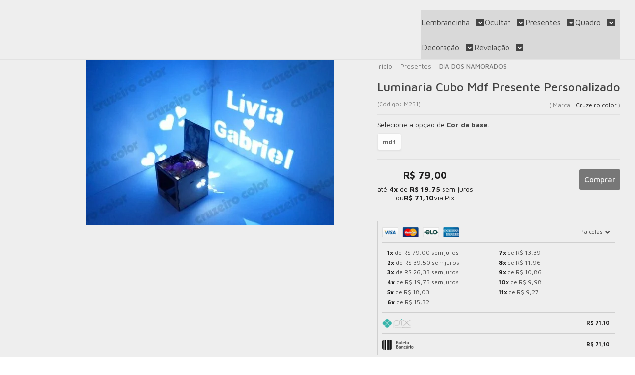

--- FILE ---
content_type: text/html; charset=utf-8
request_url: https://accounts.google.com/o/oauth2/postmessageRelay?parent=https%3A%2F%2Fwww.cruzeirocolor.com.br&jsh=m%3B%2F_%2Fscs%2Fabc-static%2F_%2Fjs%2Fk%3Dgapi.lb.en.2kN9-TZiXrM.O%2Fd%3D1%2Frs%3DAHpOoo_B4hu0FeWRuWHfxnZ3V0WubwN7Qw%2Fm%3D__features__
body_size: 161
content:
<!DOCTYPE html><html><head><title></title><meta http-equiv="content-type" content="text/html; charset=utf-8"><meta http-equiv="X-UA-Compatible" content="IE=edge"><meta name="viewport" content="width=device-width, initial-scale=1, minimum-scale=1, maximum-scale=1, user-scalable=0"><script src='https://ssl.gstatic.com/accounts/o/2580342461-postmessagerelay.js' nonce="Sl4X47tes8LOLKriijXOTQ"></script></head><body><script type="text/javascript" src="https://apis.google.com/js/rpc:shindig_random.js?onload=init" nonce="Sl4X47tes8LOLKriijXOTQ"></script></body></html>

--- FILE ---
content_type: application/javascript; charset=UTF-8
request_url: https://www.googletagmanager.com/gtag/js?id=AW-340561802&l=LIgtagDataLayer&cx=c&gtm=4e61m0h1
body_size: 120857
content:

// Copyright 2012 Google Inc. All rights reserved.
 
(function(){

var data = {
"resource": {
  "version":"1",
  
  "macros":[{"function":"__e"},{"function":"__cid"}],
  "tags":[{"function":"__ccd_ads_first","priority":100,"vtp_instanceDestinationId":["macro",1],"tag_id":2},{"function":"__rep","once_per_event":true,"vtp_containerId":["macro",1],"tag_id":1},{"function":"__ccd_ads_last","vtp_instanceDestinationId":["macro",1],"tag_id":3}],
  "predicates":[{"function":"_eq","arg0":["macro",0],"arg1":"gtm.js"}],
  "rules":[[["if",0],["add",1,0,2]]]
},
"runtime":[ [50,"__ccd_ads_first",[46,"a"],[50,"f",[46,"g"],[2,[15,"c"],"A",[7,[15,"g"]]],[2,[15,"d"],"A",[7,[15,"g"]]],[2,[15,"e"],"A",[7,[15,"g"]]]],[52,"b",["require","internal.registerCcdCallback"]],[52,"c",[15,"__module_taskSetGppParams"]],[52,"d",[15,"__module_taskPlatformDetection"]],[52,"e",[15,"__module_taskSetTestHitParams"]],["b",[17,[15,"a"],"instanceDestinationId"],[51,"",[7,"g"],["f",[15,"g"]]]],[2,[15,"a"],"gtmOnSuccess",[7]]]
 ,[50,"__ccd_ads_last",[46,"a"],[50,"g",[46,"h"],[2,[15,"f"],"A",[7,[15,"h"]]]],[52,"b",["require","internal.registerCcdCallback"]],[52,"c",[15,"__module_metadataSchema"]],[52,"d",[15,"__module_gtagSchema"]],[52,"e",[15,"__module_adwordsHitType"]],[52,"f",[15,"__module_taskEnableEncryption"]],["b",[17,[15,"a"],"instanceDestinationId"],[51,"",[7,"h"],["g",[15,"h"]],[52,"i",[2,[15,"h"],"getMetadata",[7,[17,[15,"c"],"AL"]]]],[22,[21,[15,"i"],[17,[15,"e"],"D"]],[46,[53,[2,[15,"h"],"setHitData",[7,[17,[15,"d"],"JZ"],[44]]]]]],[22,[1,[20,[15,"i"],[17,[15,"e"],"D"]],[28,[2,[15,"h"],"getHitData",[7,[17,[15,"d"],"JX"]]]]],[46,[53,[2,[15,"h"],"abort",[7]]]]]]],[2,[15,"a"],"gtmOnSuccess",[7]]]
 ,[50,"__cid",[46,"a"],[36,[17,[13,[41,"$0"],[3,"$0",["require","getContainerVersion"]],["$0"]],"containerId"]]]
 ,[50,"__e",[46,"a"],[36,[13,[41,"$0"],[3,"$0",["require","internal.getEventData"]],["$0","event"]]]]
 ,[50,"__rep",[46,"a"],[52,"b",["require","internal.registerDestination"]],[22,[28,["b",[17,[15,"a"],"containerId"],[17,[15,"a"],"remoteConfig"]]],[46,[53,[2,[15,"a"],"gtmOnFailure",[7]],[36]]]],[2,[15,"a"],"gtmOnSuccess",[7]]]
 ,[52,"__module_adwordsHitType",[13,[41,"$0"],[3,"$0",[51,"",[7],[50,"a",[46],[52,"b","conversion"],[52,"c","floodlight"],[52,"d","ga_conversion"],[52,"e","page_view"],[52,"f","remarketing"],[52,"g","user_data_lead"],[52,"h","user_data_web"],[36,[8,"D",[15,"b"],"E",[15,"c"],"F",[15,"d"],"I",[15,"e"],"K",[15,"f"],"L",[15,"g"],"M",[15,"h"]]]],[36,["a"]]]],["$0"]]]
 ,[52,"__module_gtagSchema",[13,[41,"$0"],[3,"$0",[51,"",[7],[50,"a",[46],[52,"b","ad_personalization"],[52,"c","ad_storage"],[52,"d","ad_user_data"],[52,"e","consent_updated"],[52,"f","app_remove"],[52,"g","app_store_refund"],[52,"h","app_store_subscription_cancel"],[52,"i","app_store_subscription_convert"],[52,"j","app_store_subscription_renew"],[52,"k","conversion"],[52,"l","purchase"],[52,"m","first_open"],[52,"n","first_visit"],[52,"o","gtag.config"],[52,"p","in_app_purchase"],[52,"q","page_view"],[52,"r","session_start"],[52,"s","user_engagement"],[52,"t","ads_data_redaction"],[52,"u","allow_ad_personalization_signals"],[52,"v","allow_custom_scripts"],[52,"w","allow_direct_google_requests"],[52,"x","allow_enhanced_conversions"],[52,"y","allow_google_signals"],[52,"z","auid"],[52,"aA","aw_remarketing_only"],[52,"aB","discount"],[52,"aC","aw_feed_country"],[52,"aD","aw_feed_language"],[52,"aE","items"],[52,"aF","aw_merchant_id"],[52,"aG","aw_basket_type"],[52,"aH","client_id"],[52,"aI","conversion_cookie_prefix"],[52,"aJ","conversion_id"],[52,"aK","conversion_linker"],[52,"aL","conversion_api"],[52,"aM","cookie_deprecation"],[52,"aN","cookie_expires"],[52,"aO","cookie_prefix"],[52,"aP","cookie_update"],[52,"aQ","country"],[52,"aR","currency"],[52,"aS","customer_buyer_stage"],[52,"aT","customer_lifetime_value"],[52,"aU","customer_loyalty"],[52,"aV","customer_ltv_bucket"],[52,"aW","debug_mode"],[52,"aX","developer_id"],[52,"aY","shipping"],[52,"aZ","engagement_time_msec"],[52,"bA","estimated_delivery_date"],[52,"bB","event_developer_id_string"],[52,"bC","event"],[52,"bD","event_timeout"],[52,"bE","first_party_collection"],[52,"bF","match_id"],[52,"bG","gdpr_applies"],[52,"bH","google_analysis_params"],[52,"bI","_google_ng"],[52,"bJ","gpp_sid"],[52,"bK","gpp_string"],[52,"bL","gsa_experiment_id"],[52,"bM","gtag_event_feature_usage"],[52,"bN","iframe_state"],[52,"bO","ignore_referrer"],[52,"bP","is_passthrough"],[52,"bQ","language"],[52,"bR","merchant_feed_label"],[52,"bS","merchant_feed_language"],[52,"bT","merchant_id"],[52,"bU","new_customer"],[52,"bV","page_hostname"],[52,"bW","page_path"],[52,"bX","page_referrer"],[52,"bY","page_title"],[52,"bZ","_platinum_request_status"],[52,"cA","quantity"],[52,"cB","restricted_data_processing"],[52,"cC","screen_resolution"],[52,"cD","send_page_view"],[52,"cE","server_container_url"],[52,"cF","session_duration"],[52,"cG","session_engaged_time"],[52,"cH","session_id"],[52,"cI","_shared_user_id"],[52,"cJ","delivery_postal_code"],[52,"cK","testonly"],[52,"cL","topmost_url"],[52,"cM","transaction_id"],[52,"cN","transaction_id_source"],[52,"cO","transport_url"],[52,"cP","update"],[52,"cQ","_user_agent_architecture"],[52,"cR","_user_agent_bitness"],[52,"cS","_user_agent_full_version_list"],[52,"cT","_user_agent_mobile"],[52,"cU","_user_agent_model"],[52,"cV","_user_agent_platform"],[52,"cW","_user_agent_platform_version"],[52,"cX","_user_agent_wow64"],[52,"cY","user_data"],[52,"cZ","user_data_auto_latency"],[52,"dA","user_data_auto_meta"],[52,"dB","user_data_auto_multi"],[52,"dC","user_data_auto_selectors"],[52,"dD","user_data_auto_status"],[52,"dE","user_data_mode"],[52,"dF","user_id"],[52,"dG","user_properties"],[52,"dH","us_privacy_string"],[52,"dI","value"],[52,"dJ","_fpm_parameters"],[52,"dK","_host_name"],[52,"dL","_in_page_command"],[52,"dM","_measurement_type"],[52,"dN","non_personalized_ads"],[52,"dO","conversion_label"],[52,"dP","page_location"],[52,"dQ","_extracted_data"],[52,"dR","global_developer_id_string"],[52,"dS","tc_privacy_string"],[36,[8,"A",[15,"b"],"B",[15,"c"],"C",[15,"d"],"F",[15,"e"],"H",[15,"f"],"I",[15,"g"],"J",[15,"h"],"K",[15,"i"],"L",[15,"j"],"N",[15,"k"],"Z",[15,"l"],"AE",[15,"m"],"AF",[15,"n"],"AG",[15,"o"],"AI",[15,"p"],"AJ",[15,"q"],"AL",[15,"r"],"AP",[15,"s"],"AZ",[15,"t"],"BG",[15,"u"],"BH",[15,"v"],"BI",[15,"w"],"BK",[15,"x"],"BL",[15,"y"],"BR",[15,"z"],"BV",[15,"aA"],"BW",[15,"aB"],"BX",[15,"aC"],"BY",[15,"aD"],"BZ",[15,"aE"],"CA",[15,"aF"],"CB",[15,"aG"],"CJ",[15,"aH"],"CO",[15,"aI"],"CP",[15,"aJ"],"JX",[15,"dO"],"CQ",[15,"aK"],"CS",[15,"aL"],"CT",[15,"aM"],"CV",[15,"aN"],"CZ",[15,"aO"],"DA",[15,"aP"],"DB",[15,"aQ"],"DC",[15,"aR"],"DD",[15,"aS"],"DE",[15,"aT"],"DF",[15,"aU"],"DG",[15,"aV"],"DK",[15,"aW"],"DL",[15,"aX"],"DX",[15,"aY"],"DZ",[15,"aZ"],"ED",[15,"bA"],"EG",[15,"bB"],"EI",[15,"bC"],"EK",[15,"bD"],"JZ",[15,"dQ"],"EP",[15,"bE"],"EY",[15,"bF"],"FI",[15,"bG"],"KA",[15,"dR"],"FM",[15,"bH"],"FN",[15,"bI"],"FQ",[15,"bJ"],"FR",[15,"bK"],"FT",[15,"bL"],"FU",[15,"bM"],"FW",[15,"bN"],"FX",[15,"bO"],"GC",[15,"bP"],"GE",[15,"bQ"],"GL",[15,"bR"],"GM",[15,"bS"],"GN",[15,"bT"],"GR",[15,"bU"],"GU",[15,"bV"],"JY",[15,"dP"],"GV",[15,"bW"],"GW",[15,"bX"],"GX",[15,"bY"],"HF",[15,"bZ"],"HH",[15,"cA"],"HL",[15,"cB"],"HP",[15,"cC"],"HS",[15,"cD"],"HU",[15,"cE"],"HW",[15,"cF"],"HY",[15,"cG"],"HZ",[15,"cH"],"IB",[15,"cI"],"IC",[15,"cJ"],"KB",[15,"dS"],"IG",[15,"cK"],"II",[15,"cL"],"IL",[15,"cM"],"IM",[15,"cN"],"IN",[15,"cO"],"IP",[15,"cP"],"IS",[15,"cQ"],"IT",[15,"cR"],"IU",[15,"cS"],"IV",[15,"cT"],"IW",[15,"cU"],"IX",[15,"cV"],"IY",[15,"cW"],"IZ",[15,"cX"],"JA",[15,"cY"],"JB",[15,"cZ"],"JC",[15,"dA"],"JD",[15,"dB"],"JE",[15,"dC"],"JF",[15,"dD"],"JG",[15,"dE"],"JI",[15,"dF"],"JJ",[15,"dG"],"JL",[15,"dH"],"JM",[15,"dI"],"JO",[15,"dJ"],"JP",[15,"dK"],"JQ",[15,"dL"],"JT",[15,"dM"],"JU",[15,"dN"]]]],[36,["a"]]]],["$0"]]]
 ,[52,"__module_metadataSchema",[13,[41,"$0"],[3,"$0",[51,"",[7],[50,"a",[46],[52,"b","accept_by_default"],[52,"c","allow_ad_personalization"],[52,"d","consent_state"],[52,"e","consent_updated"],[52,"f","conversion_linker_enabled"],[52,"g","cookie_options"],[52,"h","em_event"],[52,"i","event_start_timestamp_ms"],[52,"j","event_usage"],[52,"k","ga4_collection_subdomain"],[52,"l","handle_internally"],[52,"m","hit_type"],[52,"n","hit_type_override"],[52,"o","is_conversion"],[52,"p","is_external_event"],[52,"q","is_first_visit"],[52,"r","is_first_visit_conversion"],[52,"s","is_fpm_encryption"],[52,"t","is_fpm_split"],[52,"u","is_gcp_conversion"],[52,"v","is_google_signals_allowed"],[52,"w","is_server_side_destination"],[52,"x","is_session_start"],[52,"y","is_session_start_conversion"],[52,"z","is_sgtm_ga_ads_conversion_study_control_group"],[52,"aA","is_sgtm_prehit"],[52,"aB","is_split_conversion"],[52,"aC","is_syn"],[52,"aD","is_test_event"],[52,"aE","prehit_for_retry"],[52,"aF","redact_ads_data"],[52,"aG","redact_click_ids"],[52,"aH","send_ccm_parallel_ping"],[52,"aI","send_user_data_hit"],[52,"aJ","speculative"],[52,"aK","syn_or_mod"],[52,"aL","transient_ecsid"],[52,"aM","transmission_type"],[52,"aN","user_data"],[52,"aO","user_data_from_automatic"],[52,"aP","user_data_from_automatic_getter"],[52,"aQ","user_data_from_code"],[52,"aR","user_data_from_manual"],[36,[8,"A",[15,"b"],"D",[15,"c"],"J",[15,"d"],"K",[15,"e"],"L",[15,"f"],"M",[15,"g"],"S",[15,"h"],"Y",[15,"i"],"Z",[15,"j"],"AH",[15,"k"],"AK",[15,"l"],"AL",[15,"m"],"AM",[15,"n"],"AQ",[15,"o"],"AT",[15,"p"],"AV",[15,"q"],"AW",[15,"r"],"AY",[15,"s"],"AZ",[15,"t"],"BA",[15,"u"],"BB",[15,"v"],"BG",[15,"w"],"BH",[15,"x"],"BI",[15,"y"],"BJ",[15,"z"],"BK",[15,"aA"],"BM",[15,"aB"],"BN",[15,"aC"],"BO",[15,"aD"],"BU",[15,"aE"],"BX",[15,"aF"],"BY",[15,"aG"],"CA",[15,"aH"],"CE",[15,"aI"],"CG",[15,"aJ"],"CJ",[15,"aK"],"CK",[15,"aL"],"CL",[15,"aM"],"CM",[15,"aN"],"CN",[15,"aO"],"CO",[15,"aP"],"CP",[15,"aQ"],"CQ",[15,"aR"]]]],[36,["a"]]]],["$0"]]]
 ,[52,"__module_featureFlags",[13,[41,"$0"],[3,"$0",[51,"",[7],[50,"a",[46],[52,"b",33],[52,"c",44],[52,"d",45],[52,"e",46],[52,"f",47],[52,"g",113],[52,"h",129],[52,"i",174],[52,"j",178],[52,"k",243],[52,"l",252],[52,"m",276],[36,[8,"CG",[15,"l"],"M",[15,"b"],"Q",[15,"c"],"R",[15,"d"],"S",[15,"e"],"T",[15,"f"],"BH",[15,"i"],"BI",[15,"j"],"CU",[15,"m"],"AO",[15,"g"],"CE",[15,"k"],"AU",[15,"h"]]]],[36,["a"]]]],["$0"]]]
 ,[52,"__module_features",[13,[41,"$0"],[3,"$0",[51,"",[7],[50,"a",[46],[52,"b",418],[52,"c",424],[52,"d",425],[52,"e",430],[52,"f",435],[52,"g",444],[52,"h",446],[52,"i",447],[36,[8,"AE",[15,"e"],"S",[15,"b"],"AT",[15,"i"],"AI",[15,"f"],"AQ",[15,"g"],"Z",[15,"d"],"Y",[15,"c"],"AS",[15,"h"]]]],[36,["a"]]]],["$0"]]]
 ,[52,"__module_crossContainerSchema",[13,[41,"$0"],[3,"$0",[51,"",[7],[50,"a",[46],[52,"b","cookie_deprecation_label"],[52,"c","em_registry"],[52,"d","pld"],[52,"e","shared_user_id"],[52,"f","shared_user_id_requested"],[52,"g","shared_user_id_source"],[36,[8,"B",[15,"b"],"D",[15,"c"],"M",[15,"d"],"Q",[15,"e"],"R",[15,"f"],"S",[15,"g"]]]],[36,["a"]]]],["$0"]]]
 ,[52,"__module_platformSchema",[13,[41,"$0"],[3,"$0",[51,"",[7],[50,"a",[46],[52,"b",1],[52,"c",2],[52,"d",3],[52,"e",4],[52,"f",5],[52,"g",6],[36,[8,"A",[15,"b"],"F",[15,"g"],"B",[15,"c"],"C",[15,"d"],"D",[15,"e"],"E",[15,"f"]]]],[36,["a"]]]],["$0"]]]
 ,[52,"__module_platformDetection",[13,[41,"$0"],[3,"$0",[51,"",[7],[50,"a",[46],[50,"o",[46],[68,"w",[53,[22,[28,["e",[17,[15,"i"],"CE"]]],[46,[53,[36,[7]]]]],[52,"w",["e",[17,[15,"h"],"AE"]]],[22,[15,"w"],[46,[53,[52,"y",["b",[17,[15,"g"],"M"]]],[22,["n",[15,"y"]],[46,[53,[36,[15,"y"]]]]]]]],[52,"x",[7]],[22,["p"],[46,[2,[15,"x"],"push",[7,[17,[15,"j"],"A"]]]]],[22,["q"],[46,[2,[15,"x"],"push",[7,[17,[15,"j"],"B"]]]]],[22,["r"],[46,[2,[15,"x"],"push",[7,[17,[15,"j"],"F"]]]]],[22,["u"],[46,[2,[15,"x"],"push",[7,[17,[15,"j"],"D"]]]]],[22,["s"],[46,[2,[15,"x"],"push",[7,[17,[15,"j"],"E"]]]]],[22,["t"],[46,[2,[15,"x"],"push",[7,[17,[15,"j"],"C"]]]]],[22,[1,["l"],[15,"w"]],[46,[53,["f",[17,[15,"g"],"M"],[15,"x"],true]]]],[36,[15,"x"]]],[46]],[36,[7]]],[50,"p",[46],[68,"w",[53,[36,[28,[28,["c","script[data-requiremodule^=\"mage/\"]"]]]]],[46]],[36,false]],[50,"q",[46],[68,"w",[53,[52,"w",["m","YXNzZXRzLnNxdWFyZXNwYWNlLmNvbS8="]],[22,[28,[15,"w"]],[46,[36,false]]],[36,[28,[28,["c",[0,[0,"script[src^=\"//",[15,"w"]],"\"]"]]]]]],[46]],[36,false]],[50,"r",[46],[22,[28,["e",[17,[15,"h"],"Z"]]],[46,[53,[36,false]]]],[68,"w",[53,[52,"w",["m","c2hvcGlmeS5jb20="]],[52,"x",["m","c2hvcGlmeWNkbi5jb20="]],[22,[30,[28,[15,"w"]],[28,[15,"x"]]],[46,[36,false]]],[36,[28,[28,["c",[0,[0,[0,[0,[0,[0,[0,[0,[0,[0,[0,[0,[0,[0,[0,"script[src*=\"cdn.",[15,"w"]],"\"],"],"meta[property=\"og:image\"][content*=\"cdn."],[15,"w"]],"\"],"],"link[rel=\"preconnect\"][href*=\"cdn."],[15,"w"]],"\"],"],"link[rel=\"preconnect\"][href*=\"fonts."],[15,"x"]],"\"],"],"link[rel=\"preconnect\"][href*=\"iterable-shopify\"],"],"link[rel=\"preconnect\"][href*=\"v."],[15,"w"]],"\"]"]]]]]],[46]],[36,false]],[50,"s",[46],[68,"w",[53,[52,"w",["d","protocol"]],[52,"x",["d","host"]],[52,"y",[39,[1,[15,"w"],[15,"x"]],[0,[0,[0,[0,"[src^=\"",[15,"w"]],"://"],[15,"x"]],"/wp-content\"],"],""]],[52,"z",["m","LndvcmRwcmVzcy5jb20="]],[52,"aA",["m","Ly9zLncub3Jn"]],[22,[30,[28,[15,"z"]],[28,[15,"aA"]]],[46,[36,false]]],[36,[30,["v",[15,"x"],[15,"z"]],[28,[28,["c",[0,[0,[0,[0,[15,"y"],"meta[name=\"generator\"][content^=\"WordPress \"],"],"link[rel=\"dns-prefetch\"][href=\""],[15,"aA"]],"\"]"]]]]]]],[46]],[36,false]],[50,"t",[46],[68,"w",[53,[52,"w",[28,[28,["c",[0,"[class*=\"woocommerce\"],","meta[name=\"generator\"][content^=\"WooCommerce \"]"]]]]],[22,[15,"w"],[46,[53]]],[36,[15,"w"]]],[46]],[36,false]],[50,"u",[46],[68,"w",[53,[52,"w",[28,[28,["c",[0,[0,"script[src*=\"woocommerce\"],","link[href*=\"woocommerce\"],"],"[class|=\"woocommerce\"]"]]]]],[22,[15,"w"],[46,[53]]],[36,[15,"w"]]],[46]],[36,false]],[50,"v",[46,"w","x"],[36,[1,[19,[17,[15,"w"],"length"],[17,[15,"x"],"length"]],[20,[2,[15,"w"],"substring",[7,[37,[17,[15,"w"],"length"],[17,[15,"x"],"length"]],[17,[15,"w"],"length"]]],[15,"x"]]]]],[52,"b",["require","internal.copyFromCrossContainerData"]],[52,"c",["require","internal.getFirstElementByCssSelector"]],[52,"d",["require","getUrl"]],[52,"e",["require","internal.isFeatureEnabled"]],[52,"f",["require","internal.setInCrossContainerData"]],[52,"g",[15,"__module_crossContainerSchema"]],[52,"h",[15,"__module_features"]],[52,"i",[15,"__module_featureFlags"]],[52,"j",[15,"__module_platformSchema"]],[52,"k",["require","getType"]],[52,"l",["require","internal.isDomReady"]],[52,"m",["require","fromBase64"]],[52,"n",[51,"",[7,"w"],[36,[20,["k",[15,"w"]],"array"]]]],[36,[8,"A",[15,"o"]]]],[36,["a"]]]],["$0"]]]
 ,[52,"__module_taskSetGppParams",[13,[41,"$0"],[3,"$0",[51,"",[7],[50,"a",[46],[50,"d",[46,"e"],[52,"f",["b"]],[22,[16,[15,"f"],[17,[15,"c"],"FR"]],[46,[53,[2,[15,"e"],"setHitData",[7,[17,[15,"c"],"FR"],[16,[15,"f"],[17,[15,"c"],"FR"]]]]]]],[22,[16,[15,"f"],[17,[15,"c"],"FQ"]],[46,[53,[2,[15,"e"],"setHitData",[7,[17,[15,"c"],"FQ"],[16,[15,"f"],[17,[15,"c"],"FQ"]]]]]]]],[52,"b",["require","internal.getPrivacyStrings"]],[52,"c",[15,"__module_gtagSchema"]],[36,[8,"A",[15,"d"]]]],[36,["a"]]]],["$0"]]]
 ,[52,"__module_taskSetTestHitParams",[13,[41,"$0"],[3,"$0",[51,"",[7],[50,"a",[46],[50,"f",[46,"g"],[22,[28,["b",[17,[15,"c"],"Y"]]],[46,[53,[36]]]],[22,[2,[15,"g"],"getMetadata",[7,[17,[15,"e"],"BO"]]],[46,[53,[2,[15,"g"],"setHitData",[7,[17,[15,"d"],"IG"],"1"]]]]]],[52,"b",["require","internal.isFeatureEnabled"]],[52,"c",[15,"__module_features"]],[52,"d",[15,"__module_gtagSchema"]],[52,"e",[15,"__module_metadataSchema"]],[36,[8,"A",[15,"f"]]]],[36,["a"]]]],["$0"]]]
 ,[52,"__module_taskEnableEncryption",[13,[41,"$0"],[3,"$0",[51,"",[7],[50,"a",[46],[50,"h",[46,"k"],[52,"l",[2,[15,"k"],"getMetadata",[7,[17,[15,"g"],"AL"]]]],[22,[30,[1,[20,[15,"l"],[17,[15,"b"],"M"]],["j",[15,"k"]]],[1,[20,[15,"l"],[17,[15,"b"],"L"]],["i",[15,"k"]]]],[46,[53,[2,[15,"k"],"setMetadata",[7,[17,[15,"g"],"AY"],true]]]]]],[50,"i",[46,"k"],[22,[28,[2,[15,"k"],"getMetadata",[7,[17,[15,"g"],"CM"]]]],[46,[53,[36,false]]]],[36,[1,["d",[17,[15,"e"],"AQ"]],["c"]]]],[50,"j",[46,"k"],[22,[28,[2,[15,"k"],"getMetadata",[7,[17,[15,"g"],"CM"]]]],[46,[53,[36,false]]]],[36,["c"]]],[52,"b",[15,"__module_adwordsHitType"]],[52,"c",["require","internal.isFpfe"]],[52,"d",["require","internal.isFeatureEnabled"]],[52,"e",[15,"__module_features"]],[52,"f",[15,"__module_featureFlags"]],[52,"g",[15,"__module_metadataSchema"]],[36,[8,"A",[15,"h"]]]],[36,["a"]]]],["$0"]]]
 ,[52,"__module_taskPlatformDetection",[13,[41,"$0"],[3,"$0",[51,"",[7],[50,"a",[46],[50,"d",[46,"e"],[52,"f",[2,[15,"c"],"A",[7]]],[22,[1,[15,"f"],[18,[17,[15,"f"],"length"],0]],[46,[53,[2,[15,"e"],"mergeHitDataForKey",[7,[17,[15,"b"],"FM"],[8,"plf",[2,[15,"f"],"join",[7,"."]]]]]]]]],[52,"b",[15,"__module_gtagSchema"]],[52,"c",[15,"__module_platformDetection"]],[36,[8,"A",[15,"d"]]]],[36,["a"]]]],["$0"]]]
 
]
,"entities":{
"__ccd_ads_first":{"2":true,"5":true}
,
"__ccd_ads_last":{"2":true,"5":true}
,
"__cid":{"2":true,"3":true,"5":true}
,
"__e":{"2":true,"5":true}
,
"__rep":{"5":true}


}
,"blob":{"1":"1","10":"AW-340561802","14":"61m0","15":"1","16":"ChEIgJvXywYQz+yOmtzF04PGARIdANRpFhphvHnx9ZQzNe6WabDicgxSy07DzaFbexYaAime","17":"c","19":"LIgtagDataLayer","20":"","21":"www.googletagmanager.com","22":"eyIwIjoiVVMiLCIxIjoiVVMtT0giLCIyIjpmYWxzZSwiMyI6IiIsIjQiOiIiLCI1Ijp0cnVlLCI2IjpmYWxzZSwiNyI6ImFkX3N0b3JhZ2V8YW5hbHl0aWNzX3N0b3JhZ2V8YWRfdXNlcl9kYXRhfGFkX3BlcnNvbmFsaXphdGlvbiIsIjgiOiIifQ","23":"google.tagmanager.debugui2.queue","24":"tagassistant.google.com","27":0.005,"3":"www.googletagmanager.com","30":"US","31":"US-OH","32":true,"34":"AW-340561802","35":"AW","36":"https://adservice.google.com/pagead/regclk","37":"__TAGGY_INSTALLED","38":"cct.google","39":"googTaggyReferrer","40":"https://cct.google/taggy/agent.js","41":"google.tagmanager.ta.prodqueue","42":0.01,"43":"{\"keys\":[{\"hpkePublicKey\":{\"params\":{\"aead\":\"AES_128_GCM\",\"kdf\":\"HKDF_SHA256\",\"kem\":\"DHKEM_P256_HKDF_SHA256\"},\"publicKey\":\"BPNUToxz9Ch5V6dYX/t6609k12xBDD2yvJGg2FSIL4jU+qf4vEefnk5OUC2sv9/Iesc+NDoTvyjdbZEs6JVG0U8=\",\"version\":0},\"id\":\"b5149ce9-8428-4911-b0b0-3d0a32ed1cee\"},{\"hpkePublicKey\":{\"params\":{\"aead\":\"AES_128_GCM\",\"kdf\":\"HKDF_SHA256\",\"kem\":\"DHKEM_P256_HKDF_SHA256\"},\"publicKey\":\"BI9rIlcn8UQJeSLKMniZeiNu6p67iAGhJNcjZDdeG1biiuctaWTUb/2DNDV0GHvxJcv1y/HOY5rNmiD7dxC7Q7Q=\",\"version\":0},\"id\":\"b1685c04-8764-468b-94d0-37f7fa3cc7bf\"},{\"hpkePublicKey\":{\"params\":{\"aead\":\"AES_128_GCM\",\"kdf\":\"HKDF_SHA256\",\"kem\":\"DHKEM_P256_HKDF_SHA256\"},\"publicKey\":\"BAueGb4PczZnUn786hcgVgklulwiZd6KGNVvVZPTFFyakbvHbDP3x4YwFAMdkfIZDBpjFV8KwpJXL95Jj2TPXT8=\",\"version\":0},\"id\":\"9d706e86-04c4-4226-b396-1e03fee1d783\"},{\"hpkePublicKey\":{\"params\":{\"aead\":\"AES_128_GCM\",\"kdf\":\"HKDF_SHA256\",\"kem\":\"DHKEM_P256_HKDF_SHA256\"},\"publicKey\":\"BIa3HinLZ/c6bBp3l71ujSaS1sPBhNXFDo40ur+wvdW8ikq8ASf91Ehi+yr+zinQfwmaH3BEX3AMo7ke9vK5Mtw=\",\"version\":0},\"id\":\"350aeac1-9893-4cc7-a588-19a392beb9d1\"},{\"hpkePublicKey\":{\"params\":{\"aead\":\"AES_128_GCM\",\"kdf\":\"HKDF_SHA256\",\"kem\":\"DHKEM_P256_HKDF_SHA256\"},\"publicKey\":\"BNsmGdSDJWRtVU+yK0AWuTMrCoYODhb5xOn4NGQUONKdCgmG32rLyg+wmcnm+uAQnmjzcCTk/dYsanA1rx9xySk=\",\"version\":0},\"id\":\"21133d58-63e2-404e-965d-890361a90e10\"}]}","44":"103116026~103200004~104684208~104684211","45":true,"46":{"1":"1000","10":"61k0","11":"61k0","14":"1000","16":"US-CO~US-CT~US-MT~US-NE~US-NH~US-TX~US-MN~US-NJ~US-MD~US-OR~US-DE","17":"US-CO~US-CT~US-MT~US-NE~US-NH~US-TX~US-MN~US-NJ~US-MD~US-OR~US-DE","2":"9","20":"5000","21":"5000","22":"4.0.0","23":"0.0.0","25":"1","26":"4000","27":"100","3":"5","4":"ad_storage|analytics_storage|ad_user_data|ad_personalization","44":"15000","48":"30000","5":"ad_storage|analytics_storage|ad_user_data","6":"1","62":"A6ONHRY7/bvBro+IMZd/a6LNjn7SSv999SkN/[base64]","7":"10"},"48":true,"5":"AW-340561802","51":true,"55":["AW-340561802"],"56":[{"1":403,"3":0.5,"4":115938465,"5":115938466,"6":0,"7":2},{"1":404,"3":0.5,"4":115938468,"5":115938469,"6":0,"7":1},{"1":454,"2":true},{"1":448,"2":true},{"1":453,"2":true},{"1":433,"3":0.5,"4":116682875,"5":116682876,"6":116682877,"7":2},{"1":430,"3":0.1,"4":116992597,"5":116992598,"6":0,"7":2},{"1":429,"2":true},{"1":437,"3":0.1,"4":117099528,"5":117099529,"6":0,"7":1},{"1":409,"2":true},{"1":456,"3":0.1,"4":117223564,"5":117223565,"6":117223566,"7":2},{"1":455,"3":0.1,"4":117223558,"5":117223559,"6":117223560,"7":2},{"1":438,"3":0.5,"4":117041587,"5":117041588,"6":0,"7":1},{"1":447,"2":true},{"1":407,"3":0.1,"4":117025847,"5":117025848,"6":0,"7":1},{"1":417,"2":true},{"1":420,"2":true},{"1":451,"3":0.01,"4":117127390,"5":117127391,"6":117127392,"7":1},{"1":450,"3":0.001,"4":117227714,"5":117227715,"6":117227716,"7":3},{"1":426,"2":true},{"1":406,"2":true},{"1":449,"3":0.1,"4":117042505,"5":117042506,"6":0,"7":1},{"1":414,"2":true},{"1":415,"2":true},{"1":461,"2":true},{"1":423,"3":0.01,"4":116491844,"5":116491845,"6":116491846,"7":2},{"1":412,"2":true},{"1":441,"2":true}],"59":["AW-340561802"]}
,"permissions":{
"__ccd_ads_first":{"read_dom_elements":{"allowedCssSelectors":"any"},"get_url":{"urlParts":"specific","protocol":true,"host":true}}
,
"__ccd_ads_last":{}
,
"__cid":{"read_container_data":{}}
,
"__e":{"read_event_data":{"eventDataAccess":"specific","keyPatterns":["event"]}}
,
"__rep":{}


}



,"security_groups":{
"google":[
"__ccd_ads_first"
,
"__ccd_ads_last"
,
"__cid"
,
"__e"
,
"__rep"

]


}



};




var k,aa=typeof Object.create=="function"?Object.create:function(a){var b=function(){};b.prototype=a;return new b},da=typeof Object.defineProperties=="function"?Object.defineProperty:function(a,b,c){if(a==Array.prototype||a==Object.prototype)return a;a[b]=c.value;return a},fa=function(a){for(var b=["object"==typeof globalThis&&globalThis,a,"object"==typeof window&&window,"object"==typeof self&&self,"object"==typeof global&&global],c=0;c<b.length;++c){var d=b[c];if(d&&d.Math==Math)return d}throw Error("Cannot find global object");
},ia=fa(this),ja=typeof Symbol==="function"&&typeof Symbol("x")==="symbol",la={},oa={},pa=function(a,b,c){if(!c||a!=null){var d=oa[b];if(d==null)return a[b];var e=a[d];return e!==void 0?e:a[b]}},ra=function(a,b,c){if(b)a:{var d=a.split("."),e=d.length===1,f=d[0],g;!e&&f in la?g=la:g=ia;for(var h=0;h<d.length-1;h++){var l=d[h];if(!(l in g))break a;g=g[l]}var n=d[d.length-1],p=ja&&c==="es6"?g[n]:null,q=b(p);if(q!=null)if(e)da(la,n,{configurable:!0,writable:!0,value:q});else if(q!==p){if(oa[n]===void 0){var r=
Math.random()*1E9>>>0;oa[n]=ja?ia.Symbol(n):"$jscp$"+r+"$"+n}da(g,oa[n],{configurable:!0,writable:!0,value:q})}}},sa;if(ja&&typeof Object.setPrototypeOf=="function")sa=Object.setPrototypeOf;else{var ta;a:{var ua={a:!0},va={};try{va.__proto__=ua;ta=va.a;break a}catch(a){}ta=!1}sa=ta?function(a,b){a.__proto__=b;if(a.__proto__!==b)throw new TypeError(a+" is not extensible");return a}:null}
var wa=sa,xa=function(a,b){a.prototype=aa(b.prototype);a.prototype.constructor=a;if(wa)wa(a,b);else for(var c in b)if(c!="prototype")if(Object.defineProperties){var d=Object.getOwnPropertyDescriptor(b,c);d&&Object.defineProperty(a,c,d)}else a[c]=b[c];a.ns=b.prototype},ya=function(a){var b=0;return function(){return b<a.length?{done:!1,value:a[b++]}:{done:!0}}},m=function(a){var b=typeof Symbol!="undefined"&&Symbol.iterator&&a[Symbol.iterator];if(b)return b.call(a);if(typeof a.length=="number")return{next:ya(a)};
throw Error(String(a)+" is not an iterable or ArrayLike");},za=function(a){for(var b,c=[];!(b=a.next()).done;)c.push(b.value);return c},Aa=function(a){return a instanceof Array?a:za(m(a))},Ca=function(a){return Ba(a,a)},Ba=function(a,b){a.raw=b;Object.freeze&&(Object.freeze(a),Object.freeze(b));return a},Da=ja&&typeof pa(Object,"assign")=="function"?pa(Object,"assign"):function(a,b){if(a==null)throw new TypeError("No nullish arg");a=Object(a);for(var c=1;c<arguments.length;c++){var d=arguments[c];
if(d)for(var e in d)Object.prototype.hasOwnProperty.call(d,e)&&(a[e]=d[e])}return a};ra("Object.assign",function(a){return a||Da},"es6");var Ea=function(){for(var a=Number(this),b=[],c=a;c<arguments.length;c++)b[c-a]=arguments[c];return b};/*

 Copyright The Closure Library Authors.
 SPDX-License-Identifier: Apache-2.0
*/
var Ga=this||self,Ha=function(a,b){function c(){}c.prototype=b.prototype;a.ns=b.prototype;a.prototype=new c;a.prototype.constructor=a;a.Rt=function(d,e,f){for(var g=Array(arguments.length-2),h=2;h<arguments.length;h++)g[h-2]=arguments[h];return b.prototype[e].apply(d,g)}};var Ia=function(a,b){this.type=a;this.data=b};var Ja=function(){this.map={};this.D={}};Ja.prototype.get=function(a){return this.map["dust."+a]};Ja.prototype.set=function(a,b){var c="dust."+a;this.D.hasOwnProperty(c)||(this.map[c]=b)};Ja.prototype.has=function(a){return this.map.hasOwnProperty("dust."+a)};Ja.prototype.remove=function(a){var b="dust."+a;this.D.hasOwnProperty(b)||delete this.map[b]};
var Ka=function(a,b){var c=[],d;for(d in a.map)if(a.map.hasOwnProperty(d)){var e=d.substring(5);switch(b){case 1:c.push(e);break;case 2:c.push(a.map[d]);break;case 3:c.push([e,a.map[d]])}}return c};Ja.prototype.za=function(){return Ka(this,1)};Ja.prototype.Fc=function(){return Ka(this,2)};Ja.prototype.hc=function(){return Ka(this,3)};var La=function(){};La.prototype.reset=function(){};var Ma=function(a,b){this.U=a;this.parent=b;this.R=this.D=void 0;this.Db=!1;this.J=function(c,d,e){return c.apply(d,e)};this.values=new Ja};Ma.prototype.add=function(a,b){Na(this,a,b,!1)};Ma.prototype.Fh=function(a,b){Na(this,a,b,!0)};var Na=function(a,b,c,d){if(!a.Db)if(d){var e=a.values;e.set(b,c);e.D["dust."+b]=!0}else a.values.set(b,c)};k=Ma.prototype;k.set=function(a,b){this.Db||(!this.values.has(a)&&this.parent&&this.parent.has(a)?this.parent.set(a,b):this.values.set(a,b))};
k.get=function(a){return this.values.has(a)?this.values.get(a):this.parent?this.parent.get(a):void 0};k.has=function(a){return!!this.values.has(a)||!(!this.parent||!this.parent.has(a))};k.qb=function(){var a=new Ma(this.U,this);this.D&&a.Sb(this.D);a.fd(this.J);a.Wd(this.R);return a};k.Nd=function(){return this.U};k.Sb=function(a){this.D=a};k.vn=function(){return this.D};k.fd=function(a){this.J=a};k.oj=function(){return this.J};k.Ua=function(){this.Db=!0};k.Wd=function(a){this.R=a};k.sb=function(){return this.R};var Oa=function(){this.value={};this.prefix="gtm."};Oa.prototype.set=function(a,b){this.value[this.prefix+String(a)]=b};Oa.prototype.get=function(a){return this.value[this.prefix+String(a)]};Oa.prototype.has=function(a){return this.value.hasOwnProperty(this.prefix+String(a))};function Pa(){try{if(Map)return new Map}catch(a){}return new Oa};var Qa=function(){this.values=[]};Qa.prototype.add=function(a){this.values.indexOf(a)===-1&&this.values.push(a)};Qa.prototype.has=function(a){return this.values.indexOf(a)>-1};var Ra=function(a,b){this.la=a;this.parent=b;this.U=this.J=void 0;this.Db=!1;this.R=function(d,e,f){return d.apply(e,f)};this.D=Pa();var c;a:{try{if(Set){c=new Set;break a}}catch(d){}c=new Qa}this.W=c};Ra.prototype.add=function(a,b){Ta(this,a,b,!1)};Ra.prototype.Fh=function(a,b){Ta(this,a,b,!0)};var Ta=function(a,b,c,d){a.Db||a.W.has(b)||(d&&a.W.add(b),a.D.set(b,c))};k=Ra.prototype;
k.set=function(a,b){this.Db||(!this.D.has(a)&&this.parent&&this.parent.has(a)?this.parent.set(a,b):this.W.has(a)||this.D.set(a,b))};k.get=function(a){return this.D.has(a)?this.D.get(a):this.parent?this.parent.get(a):void 0};k.has=function(a){return!!this.D.has(a)||!(!this.parent||!this.parent.has(a))};k.qb=function(){var a=new Ra(this.la,this);this.J&&a.Sb(this.J);a.fd(this.R);a.Wd(this.U);return a};k.Nd=function(){return this.la};k.Sb=function(a){this.J=a};k.vn=function(){return this.J};
k.fd=function(a){this.R=a};k.oj=function(){return this.R};k.Ua=function(){this.Db=!0};k.Wd=function(a){this.U=a};k.sb=function(){return this.U};var Ua=function(a,b,c){var d;d=Error.call(this,a.message);this.message=d.message;"stack"in d&&(this.stack=d.stack);this.Hn=a;this.on=c===void 0?!1:c;this.debugInfo=[];this.D=b};xa(Ua,Error);var Va=function(a){return a instanceof Ua?a:new Ua(a,void 0,!0)};var Wa=[];function Xa(a){return Wa[a]===void 0?!1:Wa[a]};var Ya=Pa();function Za(a,b){for(var c,d=m(b),e=d.next();!e.done&&!(c=$a(a,e.value),c instanceof Ia);e=d.next());return c}
function $a(a,b){try{if(Xa(17)){var c=b[0],d=b.slice(1),e=String(c),f=Ya.has(e)?Ya.get(e):a.get(e);if(!f||typeof f.invoke!=="function")throw Va(Error("Attempting to execute non-function "+b[0]+"."));return f.apply(a,d)}var g=m(b),h=g.next().value,l=za(g),n=a.get(String(h));if(!n||typeof n.invoke!=="function")throw Va(Error("Attempting to execute non-function "+b[0]+"."));return n.invoke.apply(n,[a].concat(Aa(l)))}catch(q){var p=a.vn();p&&p(q,b.context?{id:b[0],line:b.context.line}:null);throw q;}}
;var ab=function(){this.J=new La;this.D=Xa(17)?new Ra(this.J):new Ma(this.J)};k=ab.prototype;k.Nd=function(){return this.J};k.Sb=function(a){this.D.Sb(a)};k.fd=function(a){this.D.fd(a)};k.execute=function(a){return this.Nj([a].concat(Aa(Ea.apply(1,arguments))))};k.Nj=function(){for(var a,b=m(Ea.apply(0,arguments)),c=b.next();!c.done;c=b.next())a=$a(this.D,c.value);return a};
k.Mp=function(a){var b=Ea.apply(1,arguments),c=this.D.qb();c.Wd(a);for(var d,e=m(b),f=e.next();!f.done;f=e.next())d=$a(c,f.value);return d};k.Ua=function(){this.D.Ua()};var bb=function(){this.Ka=!1;this.fa=new Ja};k=bb.prototype;k.get=function(a){return this.fa.get(a)};k.set=function(a,b){this.Ka||this.fa.set(a,b)};k.has=function(a){return this.fa.has(a)};k.remove=function(a){this.Ka||this.fa.remove(a)};k.za=function(){return this.fa.za()};k.Fc=function(){return this.fa.Fc()};k.hc=function(){return this.fa.hc()};k.Ua=function(){this.Ka=!0};k.Db=function(){return this.Ka};function cb(){for(var a=db,b={},c=0;c<a.length;++c)b[a[c]]=c;return b}function eb(){var a="ABCDEFGHIJKLMNOPQRSTUVWXYZ";a+=a.toLowerCase()+"0123456789-_";return a+"."}var db,fb;function gb(a){db=db||eb();fb=fb||cb();for(var b=[],c=0;c<a.length;c+=3){var d=c+1<a.length,e=c+2<a.length,f=a.charCodeAt(c),g=d?a.charCodeAt(c+1):0,h=e?a.charCodeAt(c+2):0,l=f>>2,n=(f&3)<<4|g>>4,p=(g&15)<<2|h>>6,q=h&63;e||(q=64,d||(p=64));b.push(db[l],db[n],db[p],db[q])}return b.join("")}
function hb(a){function b(l){for(;d<a.length;){var n=a.charAt(d++),p=fb[n];if(p!=null)return p;if(!/^[\s\xa0]*$/.test(n))throw Error("Unknown base64 encoding at char: "+n);}return l}db=db||eb();fb=fb||cb();for(var c="",d=0;;){var e=b(-1),f=b(0),g=b(64),h=b(64);if(h===64&&e===-1)return c;c+=String.fromCharCode(e<<2|f>>4);g!==64&&(c+=String.fromCharCode(f<<4&240|g>>2),h!==64&&(c+=String.fromCharCode(g<<6&192|h)))}};var jb={};function kb(a,b){var c=jb[a];c||(c=jb[a]=[]);c[b]=!0}function lb(){delete jb.GA4_EVENT}function mb(){var a=nb.slice();jb.GTAG_EVENT_FEATURE_CHANNEL=a}function ob(a){for(var b=[],c=0,d=0;d<a.length;d++)d%8===0&&d>0&&(b.push(String.fromCharCode(c)),c=0),a[d]&&(c|=1<<d%8);c>0&&b.push(String.fromCharCode(c));return gb(b.join("")).replace(/\.+$/,"")};function pb(){}function qb(a){return typeof a==="function"}function sb(a){return typeof a==="string"}function tb(a){return typeof a==="number"&&!isNaN(a)}function vb(a){return Array.isArray(a)?a:[a]}function wb(a,b){if(a&&Array.isArray(a))for(var c=0;c<a.length;c++)if(a[c]&&b(a[c]))return a[c]}function xb(a,b){if(!tb(a)||!tb(b)||a>b)a=0,b=2147483647;return Math.floor(Math.random()*(b-a+1)+a)}
function yb(a,b){for(var c=new zb,d=0;d<a.length;d++)c.set(a[d],!0);for(var e=0;e<b.length;e++)if(c.get(b[e]))return!0;return!1}function Ab(a,b){for(var c in a)Object.prototype.hasOwnProperty.call(a,c)&&b(c,a[c])}function Bb(a){return!!a&&(Object.prototype.toString.call(a)==="[object Arguments]"||Object.prototype.hasOwnProperty.call(a,"callee"))}function Cb(a){return Math.round(Number(a))||0}function Db(a){return"false"===String(a).toLowerCase()?!1:!!a}
function Eb(a){var b=[];if(Array.isArray(a))for(var c=0;c<a.length;c++)b.push(String(a[c]));return b}function Fb(a){return a?a.replace(/^\s+|\s+$/g,""):""}function Gb(){return new Date(Date.now())}function Hb(){return Gb().getTime()}var zb=function(){this.prefix="gtm.";this.values={}};zb.prototype.set=function(a,b){this.values[this.prefix+a]=b};zb.prototype.get=function(a){return this.values[this.prefix+a]};zb.prototype.contains=function(a){return this.get(a)!==void 0};
function Ib(a,b,c){return a&&a.hasOwnProperty(b)?a[b]:c}function Jb(a){var b=a;return function(){if(b){var c=b;b=void 0;try{c()}catch(d){}}}}function Kb(a,b){for(var c in b)b.hasOwnProperty(c)&&(a[c]=b[c])}function Lb(a,b){for(var c=[],d=0;d<a.length;d++)c.push(a[d]),c.push.apply(c,b[a[d]]||[]);return c}function Mb(a,b){return a.length>=b.length&&a.substring(0,b.length)===b}function Nb(a,b){return a.length>=b.length&&a.substring(a.length-b.length,a.length)===b}
function Ob(a,b,c){c=c||[];for(var d=a,e=0;e<b.length-1;e++){if(!d.hasOwnProperty(b[e]))return;d=d[b[e]];if(c.indexOf(d)>=0)return}return d}function Pb(a,b){for(var c={},d=c,e=a.split("."),f=0;f<e.length-1;f++)d=d[e[f]]={};d[e[e.length-1]]=b;return c}var Qb=/^\w{1,9}$/;function Rb(a,b){a=a||{};b=b||",";var c=[];Ab(a,function(d,e){Qb.test(d)&&e&&c.push(d)});return c.join(b)}
function Sb(a){for(var b=[],c=0;c<a.length;c++){var d=a.charCodeAt(c);d<128?b.push(d):d<2048?b.push(192|d>>6,128|d&63):d<55296||d>=57344?b.push(224|d>>12,128|d>>6&63,128|d&63):(d=65536+((d&1023)<<10|a.charCodeAt(++c)&1023),b.push(240|d>>18,128|d>>12&63,128|d>>6&63,128|d&63))}return new Uint8Array(b)}function Tb(a,b){function c(){e&&++d===b&&(e(),e=null,c.done=!0)}var d=0,e=a;c.done=!1;return c}
function Ub(a){if(!a)return a;var b=a;try{b=decodeURIComponent(a)}catch(d){}var c=b.split(",");return c.length===2&&c[0]===c[1]?c[0]:a}
function Vb(a,b,c){function d(n){var p=n.split("=")[0];if(a.indexOf(p)<0)return n;if(c!==void 0)return p+"="+c}function e(n){return n.split("&").map(d).filter(function(p){return p!==void 0}).join("&")}var f=b.href.split(/[?#]/)[0],g=b.search,h=b.hash;g[0]==="?"&&(g=g.substring(1));h[0]==="#"&&(h=h.substring(1));g=e(g);h=e(h);g!==""&&(g="?"+g);h!==""&&(h="#"+h);var l=""+f+g+h;l[l.length-1]==="/"&&(l=l.substring(0,l.length-1));return l}
function Wb(a){for(var b=0;b<3;++b)try{var c=decodeURIComponent(a).replace(/\+/g," ");if(c===a)break;a=c}catch(d){return""}return a}function Xb(){var a=w,b;a:{var c=a.crypto||a.msCrypto;if(c&&c.getRandomValues)try{var d=new Uint8Array(25);c.getRandomValues(d);b=btoa(String.fromCharCode.apply(String,Aa(d))).replace(/\+/g,"-").replace(/\//g,"_").replace(/=+$/,"");break a}catch(e){}b=void 0}return b};/*

 Copyright Google LLC
 SPDX-License-Identifier: Apache-2.0
*/
var Zb=globalThis.trustedTypes,$b;function ac(){var a=null;if(!Zb)return a;try{var b=function(c){return c};a=Zb.createPolicy("goog#html",{createHTML:b,createScript:b,createScriptURL:b})}catch(c){}return a}function bc(){$b===void 0&&($b=ac());return $b};var cc=function(a){this.D=a};cc.prototype.toString=function(){return this.D+""};function dc(a){var b=a,c=bc(),d=c?c.createScriptURL(b):b;return new cc(d)}function ec(a){if(a instanceof cc)return a.D;throw Error("");};var hc=Ca([""]),ic=Ba(["\x00"],["\\0"]),jc=Ba(["\n"],["\\n"]),kc=Ba(["\x00"],["\\u0000"]);function lc(a){return a.toString().indexOf("`")===-1}lc(function(a){return a(hc)})||lc(function(a){return a(ic)})||lc(function(a){return a(jc)})||lc(function(a){return a(kc)});var mc=function(a){this.D=a};mc.prototype.toString=function(){return this.D};var nc=function(a){this.Ar=a};function oc(a){return new nc(function(b){return b.substr(0,a.length+1).toLowerCase()===a+":"})}var pc=[oc("data"),oc("http"),oc("https"),oc("mailto"),oc("ftp"),new nc(function(a){return/^[^:]*([/?#]|$)/.test(a)})];function qc(a){var b;b=b===void 0?pc:b;if(a instanceof mc)return a;for(var c=0;c<b.length;++c){var d=b[c];if(d instanceof nc&&d.Ar(a))return new mc(a)}}var rc=/^\s*(?!javascript:)(?:[\w+.-]+:|[^:/?#]*(?:[/?#]|$))/i;
function sc(a){var b;if(a instanceof mc)if(a instanceof mc)b=a.D;else throw Error("");else b=rc.test(a)?a:void 0;return b};function tc(a,b){var c=sc(b);c!==void 0&&(a.action=c)};function uc(a,b){throw Error(b===void 0?"unexpected value "+a+"!":b);};var vc=function(a){this.D=a};vc.prototype.toString=function(){return this.D+""};var xc=function(){this.D=wc[0].toLowerCase()};xc.prototype.toString=function(){return this.D};function yc(a,b){var c=[new xc];if(c.length===0)throw Error("");var d=c.map(function(f){var g;if(f instanceof xc)g=f.D;else throw Error("");return g}),e=b.toLowerCase();if(d.every(function(f){return e.indexOf(f)!==0}))throw Error('Attribute "'+b+'" does not match any of the allowed prefixes.');a.setAttribute(b,"true")};var zc=Array.prototype.indexOf?function(a,b){return Array.prototype.indexOf.call(a,b,void 0)}:function(a,b){if(typeof a==="string")return typeof b!=="string"||b.length!=1?-1:a.indexOf(b,0);for(var c=0;c<a.length;c++)if(c in a&&a[c]===b)return c;return-1};"ARTICLE SECTION NAV ASIDE H1 H2 H3 H4 H5 H6 HEADER FOOTER ADDRESS P HR PRE BLOCKQUOTE OL UL LH LI DL DT DD FIGURE FIGCAPTION MAIN DIV EM STRONG SMALL S CITE Q DFN ABBR RUBY RB RT RTC RP DATA TIME CODE VAR SAMP KBD SUB SUP I B U MARK BDI BDO SPAN BR WBR NOBR INS DEL PICTURE PARAM TRACK MAP TABLE CAPTION COLGROUP COL TBODY THEAD TFOOT TR TD TH SELECT DATALIST OPTGROUP OPTION OUTPUT PROGRESS METER FIELDSET LEGEND DETAILS SUMMARY MENU DIALOG SLOT CANVAS FONT CENTER ACRONYM BASEFONT BIG DIR HGROUP STRIKE TT".split(" ").concat(["BUTTON",
"INPUT"]);function Ac(a){return a===null?"null":a===void 0?"undefined":a};var w=window,Bc=window.history,A=document,Cc=navigator;function Dc(){var a;try{a=Cc.serviceWorker}catch(b){return}return a}var Ec=A.currentScript,Fc=Ec&&Ec.src;function Gc(a,b){var c=w,d=c[a];c[a]=d===void 0?b:d;return c[a]}function Hc(a){return(Cc.userAgent||"").indexOf(a)!==-1}function Ic(){return Hc("Firefox")||Hc("FxiOS")}function Jc(){return(Hc("GSA")||Hc("GoogleApp"))&&(Hc("iPhone")||Hc("iPad"))}function Kc(){return Hc("Edg/")||Hc("EdgA/")||Hc("EdgiOS/")}
var Lc={async:1,nonce:1,onerror:1,onload:1,src:1,type:1},Mc={height:1,onload:1,src:1,style:1,width:1};function Nc(a,b,c){b&&Ab(b,function(d,e){d=d.toLowerCase();c.hasOwnProperty(d)||a.setAttribute(d,e)})}
function Oc(a,b,c,d,e){var f=A.createElement("script");Nc(f,d,Lc);f.type="text/javascript";f.async=d&&d.async===!1?!1:!0;var g;g=dc(Ac(a));f.src=ec(g);var h,l=f.ownerDocument;l=l===void 0?document:l;var n,p,q=(p=(n=l).querySelector)==null?void 0:p.call(n,"script[nonce]");(h=q==null?"":q.nonce||q.getAttribute("nonce")||"")&&f.setAttribute("nonce",h);b&&(f.onload=b);c&&(f.onerror=c);if(e)e.appendChild(f);else{var r=A.getElementsByTagName("script")[0]||A.body||A.head;r.parentNode.insertBefore(f,r)}return f}
function Pc(){if(Fc){var a=Fc.toLowerCase();if(a.indexOf("https://")===0)return 2;if(a.indexOf("http://")===0)return 3}return 1}function Qc(a,b,c,d,e,f){f=f===void 0?!0:f;var g=e,h=!1;g||(g=A.createElement("iframe"),h=!0);Nc(g,c,Mc);d&&Ab(d,function(n,p){g.dataset[n]=p});f&&(g.height="0",g.width="0",g.style.display="none",g.style.visibility="hidden");a!==void 0&&(g.src=a);if(h){var l=A.body&&A.body.lastChild||A.body||A.head;l.parentNode.insertBefore(g,l)}b&&(g.onload=b);return g}
function Rc(a,b,c,d){return Sc(a,b,c,d)}function Tc(a,b,c,d){a.addEventListener&&a.addEventListener(b,c,!!d)}function Uc(a,b,c){a.removeEventListener&&a.removeEventListener(b,c,!1)}function Vc(a){w.setTimeout(a,0)}function Wc(a,b){return a&&b&&a.attributes&&a.attributes[b]?a.attributes[b].value:null}function Xc(a){var b=a.innerText||a.textContent||"";b&&b!==" "&&(b=b.replace(/^[\s\xa0]+/g,""),b=b.replace(/[\s\xa0]+$/g,""));b&&(b=b.replace(/(\xa0+|\s{2,}|\n|\r\t)/g," "));return b}
function Yc(a){var b=A.createElement("div"),c=b,d,e=Ac("A<div>"+a+"</div>"),f=bc(),g=f?f.createHTML(e):e;d=new vc(g);if(c.nodeType===1&&/^(script|style)$/i.test(c.tagName))throw Error("");var h;if(d instanceof vc)h=d.D;else throw Error("");c.innerHTML=h;b=b.lastChild;for(var l=[];b&&b.firstChild;)l.push(b.removeChild(b.firstChild));return l}
function Zc(a,b,c){c=c||100;for(var d={},e=0;e<b.length;e++)d[b[e]]=!0;for(var f=a,g=0;f&&g<=c;g++){if(d[String(f.tagName).toLowerCase()])return f;f=f.parentElement}return null}function $c(a,b,c){var d;try{d=Cc.sendBeacon&&Cc.sendBeacon(a)}catch(e){kb("TAGGING",15)}d?b==null||b():Sc(a,b,c)}function ad(a,b){try{if(Cc.sendBeacon!==void 0)return Cc.sendBeacon(a,b)}catch(c){kb("TAGGING",15)}return!1}
var bd=Object.freeze({cache:"no-store",credentials:"include",keepalive:!0,method:"POST",mode:"no-cors",redirect:"follow"});
function cd(a,b,c,d,e){if(dd()){var f=pa(Object,"assign").call(Object,{},bd);b&&(f.body=b);c&&(c.attributionReporting&&(f.attributionReporting=c.attributionReporting),c.browsingTopics!==void 0&&(f.browsingTopics=c.browsingTopics),c.credentials&&(f.credentials=c.credentials),c.keepalive!==void 0&&(f.keepalive=c.keepalive),c.method&&(f.method=c.method),c.mode&&(f.mode=c.mode));try{var g=w.fetch(a,f);if(g)return g.then(function(l){l&&(l.ok||l.status===0)?d==null||d():e==null||e()}).catch(function(){e==
null||e()}),!0}catch(l){}}if((c==null?0:c.Se)||(c==null?0:c.credentials)&&c.credentials!=="include")return e==null||e(),!1;if(b){var h=ad(a,b);h?d==null||d():e==null||e();return h}ed(a,d,e);return!0}function dd(){return typeof w.fetch==="function"}function fd(a,b){var c=a[b];c&&typeof c.animVal==="string"&&(c=c.animVal);return c}function gd(){var a=w.performance;if(a&&qb(a.now))return a.now()}
function hd(){var a,b=w.performance;if(b&&b.getEntriesByType)try{var c=b.getEntriesByType("navigation");c&&c.length>0&&(a=c[0].type)}catch(d){return"e"}if(!a)return"u";switch(a){case "navigate":return"n";case "back_forward":return"h";case "reload":return"r";case "prerender":return"p";default:return"x"}}function id(){return w.performance||void 0}function jd(){var a=w.webPixelsManager;return a?a.createShopifyExtend!==void 0:!1}
var Sc=function(a,b,c,d){var e=new Image(1,1);Nc(e,d,{});e.onload=function(){e.onload=null;b&&b()};e.onerror=function(){e.onerror=null;c&&c()};e.src=a;return e},ed=$c;function kd(a,b){return this.evaluate(a)&&this.evaluate(b)}function ld(a,b){return this.evaluate(a)===this.evaluate(b)}function md(a,b){return this.evaluate(a)||this.evaluate(b)}function nd(a,b){var c=this.evaluate(a),d=this.evaluate(b);return String(c).indexOf(String(d))>-1}function od(a,b){var c=String(this.evaluate(a)),d=String(this.evaluate(b));return c.substring(0,d.length)===d}
function pd(a,b){var c=this.evaluate(a),d=this.evaluate(b);switch(c){case "pageLocation":var e=w.location.href;d instanceof bb&&d.get("stripProtocol")&&(e=e.replace(/^https?:\/\//,""));return e}};/*
 jQuery (c) 2005, 2012 jQuery Foundation, Inc. jquery.org/license.
*/
var qd=/\[object (Boolean|Number|String|Function|Array|Date|RegExp)\]/,rd=function(a){if(a==null)return String(a);var b=qd.exec(Object.prototype.toString.call(Object(a)));return b?b[1].toLowerCase():"object"},sd=function(a,b){return Object.prototype.hasOwnProperty.call(Object(a),b)},td=function(a){if(!a||rd(a)!="object"||a.nodeType||a==a.window)return!1;try{if(a.constructor&&!sd(a,"constructor")&&!sd(a.constructor.prototype,"isPrototypeOf"))return!1}catch(c){return!1}for(var b in a);return b===void 0||
sd(a,b)},ud=function(a,b){var c=b||(rd(a)=="array"?[]:{}),d;for(d in a)if(sd(a,d)){var e=a[d];rd(e)=="array"?(rd(c[d])!="array"&&(c[d]=[]),c[d]=ud(e,c[d])):td(e)?(td(c[d])||(c[d]={}),c[d]=ud(e,c[d])):c[d]=e}return c};function vd(a){return typeof a==="number"&&a>=0&&isFinite(a)&&a%1===0||typeof a==="string"&&a[0]!=="-"&&a===""+parseInt(a)};var wd=function(a){a=a===void 0?[]:a;this.fa=new Ja;this.values=[];this.Ka=!1;for(var b in a)a.hasOwnProperty(b)&&(vd(b)?this.values[Number(b)]=a[Number(b)]:this.fa.set(b,a[b]))};k=wd.prototype;k.toString=function(a){if(a&&a.indexOf(this)>=0)return"";for(var b=[],c=0;c<this.values.length;c++){var d=this.values[c];d===null||d===void 0?b.push(""):d instanceof wd?(a=a||[],a.push(this),b.push(d.toString(a)),a.pop()):b.push(String(d))}return b.join(",")};
k.set=function(a,b){if(!this.Ka)if(a==="length"){if(!vd(b))throw Va(Error("RangeError: Length property must be a valid integer."));this.values.length=Number(b)}else vd(a)?this.values[Number(a)]=b:this.fa.set(a,b)};k.get=function(a){return a==="length"?this.length():vd(a)?this.values[Number(a)]:this.fa.get(a)};k.length=function(){return this.values.length};k.za=function(){for(var a=this.fa.za(),b=0;b<this.values.length;b++)this.values.hasOwnProperty(b)&&a.push(String(b));return a};
k.Fc=function(){for(var a=this.fa.Fc(),b=0;b<this.values.length;b++)this.values.hasOwnProperty(b)&&a.push(this.values[b]);return a};k.hc=function(){for(var a=this.fa.hc(),b=0;b<this.values.length;b++)this.values.hasOwnProperty(b)&&a.push([String(b),this.values[b]]);return a};k.remove=function(a){vd(a)?delete this.values[Number(a)]:this.Ka||this.fa.remove(a)};k.pop=function(){return this.values.pop()};k.push=function(){return this.values.push.apply(this.values,Aa(Ea.apply(0,arguments)))};k.shift=function(){return this.values.shift()};
k.splice=function(a,b){var c=Ea.apply(2,arguments);return b===void 0&&c.length===0?new wd(this.values.splice(a)):new wd(this.values.splice.apply(this.values,[a,b||0].concat(Aa(c))))};k.unshift=function(){return this.values.unshift.apply(this.values,Aa(Ea.apply(0,arguments)))};k.has=function(a){return vd(a)&&this.values.hasOwnProperty(a)||this.fa.has(a)};k.Ua=function(){this.Ka=!0;Object.freeze(this.values)};k.Db=function(){return this.Ka};
function xd(a){for(var b=[],c=0;c<a.length();c++)a.has(c)&&(b[c]=a.get(c));return b};var yd=function(a,b){this.functionName=a;this.Md=b;this.fa=new Ja;this.Ka=!1};k=yd.prototype;k.toString=function(){return this.functionName};k.getName=function(){return this.functionName};k.getKeys=function(){return new wd(this.za())};k.invoke=function(a){return this.Md.call.apply(this.Md,[new zd(this,a)].concat(Aa(Ea.apply(1,arguments))))};k.apply=function(a,b){return this.Md.apply(new zd(this,a),b)};k.Qb=function(a){var b=Ea.apply(1,arguments);try{return this.invoke.apply(this,[a].concat(Aa(b)))}catch(c){}};
k.get=function(a){return this.fa.get(a)};k.set=function(a,b){this.Ka||this.fa.set(a,b)};k.has=function(a){return this.fa.has(a)};k.remove=function(a){this.Ka||this.fa.remove(a)};k.za=function(){return this.fa.za()};k.Fc=function(){return this.fa.Fc()};k.hc=function(){return this.fa.hc()};k.Ua=function(){this.Ka=!0};k.Db=function(){return this.Ka};var Ad=function(a,b){yd.call(this,a,b)};xa(Ad,yd);var Bd=function(a,b){yd.call(this,a,b)};xa(Bd,yd);var zd=function(a,b){this.Md=a;this.M=b};
zd.prototype.evaluate=function(a){var b=this.M;return Array.isArray(a)?$a(b,a):a};zd.prototype.getName=function(){return this.Md.getName()};zd.prototype.Nd=function(){return this.M.Nd()};var Cd=function(){this.map=new Map};Cd.prototype.set=function(a,b){this.map.set(a,b)};Cd.prototype.get=function(a){return this.map.get(a)};var Dd=function(){this.keys=[];this.values=[]};Dd.prototype.set=function(a,b){this.keys.push(a);this.values.push(b)};Dd.prototype.get=function(a){var b=this.keys.indexOf(a);if(b>-1)return this.values[b]};function Ed(){try{return Map?new Cd:new Dd}catch(a){return new Dd}};var Fd=function(a){if(a instanceof Fd)return a;var b;a:if(a==void 0||Array.isArray(a)||td(a))b=!0;else{switch(typeof a){case "boolean":case "number":case "string":case "function":b=!0;break a}b=!1}if(b)throw Error("Type of given value has an equivalent Pixie type.");this.value=a};Fd.prototype.getValue=function(){return this.value};Fd.prototype.toString=function(){return String(this.value)};var Hd=function(a){this.promise=a;this.Ka=!1;this.fa=new Ja;this.fa.set("then",Gd(this));this.fa.set("catch",Gd(this,!0));this.fa.set("finally",Gd(this,!1,!0))};k=Hd.prototype;k.get=function(a){return this.fa.get(a)};k.set=function(a,b){this.Ka||this.fa.set(a,b)};k.has=function(a){return this.fa.has(a)};k.remove=function(a){this.Ka||this.fa.remove(a)};k.za=function(){return this.fa.za()};k.Fc=function(){return this.fa.Fc()};k.hc=function(){return this.fa.hc()};
var Gd=function(a,b,c){b=b===void 0?!1:b;c=c===void 0?!1:c;return new Ad("",function(d,e){b&&(e=d,d=void 0);c&&(e=d);d instanceof Ad||(d=void 0);e instanceof Ad||(e=void 0);var f=this.M.qb(),g=function(l){return function(n){try{return c?(l.invoke(f),a.promise):l.invoke(f,n)}catch(p){return Promise.reject(p instanceof Error?new Fd(p):String(p))}}},h=a.promise.then(d&&g(d),e&&g(e));return new Hd(h)})};Hd.prototype.Ua=function(){this.Ka=!0};Hd.prototype.Db=function(){return this.Ka};function B(a,b,c){var d=Ed(),e=function(g,h){for(var l=g.za(),n=0;n<l.length;n++)h[l[n]]=f(g.get(l[n]))},f=function(g){if(g===null||g===void 0)return g;var h=d.get(g);if(h)return h;if(g instanceof wd){var l=[];d.set(g,l);for(var n=g.za(),p=0;p<n.length;p++)l[n[p]]=f(g.get(n[p]));return l}if(g instanceof Hd)return g.promise.then(function(t){return B(t,b,1)},function(t){return Promise.reject(B(t,b,1))});if(g instanceof bb){var q={};d.set(g,q);e(g,q);return q}if(g instanceof Ad){var r=function(){for(var t=
[],v=0;v<arguments.length;v++)t[v]=Id(arguments[v],b,c);var x=new Ma(b?b.Nd():new La);b&&x.Wd(b.sb());return f(Xa(17)?g.apply(x,t):g.invoke.apply(g,[x].concat(Aa(t))))};d.set(g,r);e(g,r);return r}var u=!1;switch(c){case 1:u=!0;break;case 2:u=!1;break;case 3:u=!1;break;default:}if(g instanceof Fd&&u)return g.getValue();switch(typeof g){case "boolean":case "number":case "string":case "undefined":return g;
case "object":if(g===null)return null}};return f(a)}
function Id(a,b,c){var d=Ed(),e=function(g,h){for(var l in g)g.hasOwnProperty(l)&&h.set(l,f(g[l]))},f=function(g){var h=d.get(g);if(h)return h;if(Array.isArray(g)||Bb(g)){var l=new wd;d.set(g,l);for(var n in g)g.hasOwnProperty(n)&&l.set(n,f(g[n]));return l}if(td(g)){var p=new bb;d.set(g,p);e(g,p);return p}if(typeof g==="function"){var q=new Ad("",function(){for(var t=Ea.apply(0,arguments),v=[],x=0;x<t.length;x++)v[x]=B(this.evaluate(t[x]),b,c);return f(this.M.oj()(g,g,v))});d.set(g,q);e(g,q);return q}var r=typeof g;if(g===null||r==="string"||r==="number"||r==="boolean")return g;var u=!1;switch(c){case 1:u=!0;break;case 2:u=!1;break;default:}if(g!==void 0&&u)return new Fd(g)};return f(a)};var Jd={supportedMethods:"concat every filter forEach hasOwnProperty indexOf join lastIndexOf map pop push reduce reduceRight reverse shift slice some sort splice unshift toString".split(" "),concat:function(a){for(var b=[],c=0;c<this.length();c++)b.push(this.get(c));for(var d=1;d<arguments.length;d++)if(arguments[d]instanceof wd)for(var e=arguments[d],f=0;f<e.length();f++)b.push(e.get(f));else b.push(arguments[d]);return new wd(b)},every:function(a,b){for(var c=this.length(),d=0;d<this.length()&&
d<c;d++)if(this.has(d)&&!b.invoke(a,this.get(d),d,this))return!1;return!0},filter:function(a,b){for(var c=this.length(),d=[],e=0;e<this.length()&&e<c;e++)this.has(e)&&b.invoke(a,this.get(e),e,this)&&d.push(this.get(e));return new wd(d)},forEach:function(a,b){for(var c=this.length(),d=0;d<this.length()&&d<c;d++)this.has(d)&&b.invoke(a,this.get(d),d,this)},hasOwnProperty:function(a,b){return this.has(b)},indexOf:function(a,b,c){var d=this.length(),e=c===void 0?0:Number(c);e<0&&(e=Math.max(d+e,0));for(var f=
e;f<d;f++)if(this.has(f)&&this.get(f)===b)return f;return-1},join:function(a,b){for(var c=[],d=0;d<this.length();d++)c.push(this.get(d));return c.join(b)},lastIndexOf:function(a,b,c){var d=this.length(),e=d-1;c!==void 0&&(e=c<0?d+c:Math.min(c,e));for(var f=e;f>=0;f--)if(this.has(f)&&this.get(f)===b)return f;return-1},map:function(a,b){for(var c=this.length(),d=[],e=0;e<this.length()&&e<c;e++)this.has(e)&&(d[e]=b.invoke(a,this.get(e),e,this));return new wd(d)},pop:function(){return this.pop()},push:function(a){return this.push.apply(this,
Aa(Ea.apply(1,arguments)))},reduce:function(a,b,c){var d=this.length(),e,f=0;if(c!==void 0)e=c;else{if(d===0)throw Va(Error("TypeError: Reduce on List with no elements."));for(var g=0;g<d;g++)if(this.has(g)){e=this.get(g);f=g+1;break}if(g===d)throw Va(Error("TypeError: Reduce on List with no elements."));}for(var h=f;h<d;h++)this.has(h)&&(e=b.invoke(a,e,this.get(h),h,this));return e},reduceRight:function(a,b,c){var d=this.length(),e,f=d-1;if(c!==void 0)e=c;else{if(d===0)throw Va(Error("TypeError: ReduceRight on List with no elements."));
for(var g=1;g<=d;g++)if(this.has(d-g)){e=this.get(d-g);f=d-(g+1);break}if(g>d)throw Va(Error("TypeError: ReduceRight on List with no elements."));}for(var h=f;h>=0;h--)this.has(h)&&(e=b.invoke(a,e,this.get(h),h,this));return e},reverse:function(){for(var a=xd(this),b=a.length-1,c=0;b>=0;b--,c++)a.hasOwnProperty(b)?this.set(c,a[b]):this.remove(c);return this},shift:function(){return this.shift()},slice:function(a,b,c){var d=this.length();b===void 0&&(b=0);b=b<0?Math.max(d+b,0):Math.min(b,d);c=c===
void 0?d:c<0?Math.max(d+c,0):Math.min(c,d);c=Math.max(b,c);for(var e=[],f=b;f<c;f++)e.push(this.get(f));return new wd(e)},some:function(a,b){for(var c=this.length(),d=0;d<this.length()&&d<c;d++)if(this.has(d)&&b.invoke(a,this.get(d),d,this))return!0;return!1},sort:function(a,b){var c=xd(this);b===void 0?c.sort():c.sort(function(e,f){return Number(b.invoke(a,e,f))});for(var d=0;d<c.length;d++)c.hasOwnProperty(d)?this.set(d,c[d]):this.remove(d);return this},splice:function(a,b,c){return this.splice.apply(this,
[b,c].concat(Aa(Ea.apply(3,arguments))))},toString:function(){return this.toString()},unshift:function(a){return this.unshift.apply(this,Aa(Ea.apply(1,arguments)))}};var Kd={charAt:1,concat:1,indexOf:1,lastIndexOf:1,match:1,replace:1,search:1,slice:1,split:1,substring:1,toLowerCase:1,toLocaleLowerCase:1,toString:1,toUpperCase:1,toLocaleUpperCase:1,trim:1},Ld=new Ia("break"),Md=new Ia("continue");function Nd(a,b){return this.evaluate(a)+this.evaluate(b)}function Od(a,b){return this.evaluate(a)&&this.evaluate(b)}
function Pd(a,b,c){var d=this.evaluate(a),e=this.evaluate(b),f=this.evaluate(c);if(!(f instanceof wd))throw Error("Error: Non-List argument given to Apply instruction.");if(d===null||d===void 0)throw Va(Error("TypeError: Can't read property "+e+" of "+d+"."));var g=typeof d==="number";if(typeof d==="boolean"||g){if(e==="toString"){if(g&&f.length()){var h=B(f.get(0));try{return d.toString(h)}catch(x){}}return d.toString()}if(Xa(21)&&e==="toLocaleString"&&g){var l=B(f.get(0)),n=B(f.get(1));return d.toLocaleString(l,
n)}throw Va(Error("TypeError: "+d+"."+e+" is not a function."));}if(typeof d==="string"){if(Kd.hasOwnProperty(e)){var p=B(f,void 0,1);return Id(d[e].apply(d,p),this.M)}throw Va(Error("TypeError: "+e+" is not a function"));}if(d instanceof wd){if(d.has(e)){var q=d.get(String(e));if(q instanceof Ad){var r=xd(f);return Xa(17)?q.apply(this.M,r):q.invoke.apply(q,[this.M].concat(Aa(r)))}throw Va(Error("TypeError: "+e+" is not a function"));}if(Jd.supportedMethods.indexOf(e)>=0){var u=xd(f);return Jd[e].call.apply(Jd[e],
[d,this.M].concat(Aa(u)))}}if(d instanceof Ad||d instanceof bb||d instanceof Hd){if(d.has(e)){var t=d.get(e);if(t instanceof Ad){var v=xd(f);return Xa(17)?t.apply(this.M,v):t.invoke.apply(t,[this.M].concat(Aa(v)))}throw Va(Error("TypeError: "+e+" is not a function"));}if(e==="toString")return d instanceof Ad?d.getName():d.toString();if(e==="hasOwnProperty")return d.has(f.get(0))}if(d instanceof Fd&&e==="toString")return d.toString();throw Va(Error("TypeError: Object has no '"+e+"' property."));}
function Qd(a,b){a=this.evaluate(a);if(typeof a!=="string")throw Error("Invalid key name given for assignment.");var c=this.M;if(!c.has(a))throw Error("Attempting to assign to undefined value "+b);var d=this.evaluate(b);c.set(a,d);return d}function Rd(){var a=Ea.apply(0,arguments),b=this.M.qb(),c=Za(b,a);if(c instanceof Ia)return c}function Sd(){return Ld}function Td(a){for(var b=this.evaluate(a),c=0;c<b.length;c++){var d=this.evaluate(b[c]);if(d instanceof Ia)return d}}
function Ud(){for(var a=this.M,b=0;b<arguments.length-1;b+=2){var c=arguments[b];if(typeof c==="string"){var d=this.evaluate(arguments[b+1]);a.Fh(c,d)}}}function Vd(){return Md}function Wd(a,b){return new Ia(a,this.evaluate(b))}function Xd(a,b){var c=Ea.apply(2,arguments),d;d=new wd;for(var e=this.evaluate(b),f=0;f<e.length;f++)d.push(e[f]);var g=[51,a,d].concat(Aa(c));this.M.add(a,this.evaluate(g))}function Yd(a,b){return this.evaluate(a)/this.evaluate(b)}
function Zd(a,b){var c=this.evaluate(a),d=this.evaluate(b),e=c instanceof Fd,f=d instanceof Fd;return e||f?e&&f?c.getValue()===d.getValue():!1:c==d}function $d(){for(var a,b=0;b<arguments.length;b++)a=this.evaluate(arguments[b]);return a}function ae(a,b,c,d){for(var e=0;e<b();e++){var f=a(c(e)),g=Za(f,d);if(g instanceof Ia){if(g.type==="break")break;if(g.type==="return")return g}}}
function be(a,b,c){if(typeof b==="string")return ae(a,function(){return b.length},function(f){return f},c);if(b instanceof bb||b instanceof Hd||b instanceof wd||b instanceof Ad){var d=b.za(),e=d.length;return ae(a,function(){return e},function(f){return d[f]},c)}}function ce(a,b,c){var d=this.evaluate(a),e=this.evaluate(b),f=this.evaluate(c),g=this.M;return be(function(h){g.set(d,h);return g},e,f)}
function de(a,b,c){var d=this.evaluate(a),e=this.evaluate(b),f=this.evaluate(c),g=this.M;return be(function(h){var l=g.qb();l.Fh(d,h);return l},e,f)}function ee(a,b,c){var d=this.evaluate(a),e=this.evaluate(b),f=this.evaluate(c),g=this.M;return be(function(h){var l=g.qb();l.add(d,h);return l},e,f)}function fe(a,b,c){var d=this.evaluate(a),e=this.evaluate(b),f=this.evaluate(c),g=this.M;return ge(function(h){g.set(d,h);return g},e,f)}
function ie(a,b,c){var d=this.evaluate(a),e=this.evaluate(b),f=this.evaluate(c),g=this.M;return ge(function(h){var l=g.qb();l.Fh(d,h);return l},e,f)}function je(a,b,c){var d=this.evaluate(a),e=this.evaluate(b),f=this.evaluate(c),g=this.M;return ge(function(h){var l=g.qb();l.add(d,h);return l},e,f)}
function ge(a,b,c){if(typeof b==="string")return ae(a,function(){return b.length},function(d){return b[d]},c);if(b instanceof wd)return ae(a,function(){return b.length()},function(d){return b.get(d)},c);throw Va(Error("The value is not iterable."));}
function ke(a,b,c,d){function e(q,r){for(var u=0;u<f.length();u++){var t=f.get(u);r.add(t,q.get(t))}}var f=this.evaluate(a);if(!(f instanceof wd))throw Error("TypeError: Non-List argument given to ForLet instruction.");var g=this.M,h=this.evaluate(d),l=g.qb();for(e(g,l);$a(l,b);){var n=Za(l,h);if(n instanceof Ia){if(n.type==="break")break;if(n.type==="return")return n}var p=g.qb();e(l,p);$a(p,c);l=p}}
function le(a,b){var c=Ea.apply(2,arguments),d=this.M,e=this.evaluate(b);if(!(e instanceof wd))throw Error("Error: non-List value given for Fn argument names.");return new Ad(a,function(){return function(){var f=Ea.apply(0,arguments),g=d.qb();g.sb()===void 0&&g.Wd(this.M.sb());for(var h=[],l=0;l<f.length;l++){var n=this.evaluate(f[l]);h[l]=n}for(var p=e.get("length"),q=0;q<p;q++)q<h.length?g.add(e.get(q),h[q]):g.add(e.get(q),void 0);g.add("arguments",new wd(h));var r=Za(g,c);if(r instanceof Ia)return r.type===
"return"?r.data:r}}())}function me(a){var b=this.evaluate(a),c=this.M;if(ne&&!c.has(b))throw new ReferenceError(b+" is not defined.");return c.get(b)}
function oe(a,b){var c,d=this.evaluate(a),e=this.evaluate(b);if(d===void 0||d===null)throw Va(Error("TypeError: Cannot read properties of "+d+" (reading '"+e+"')"));if(d instanceof bb||d instanceof Hd||d instanceof wd||d instanceof Ad)c=d.get(e);else if(typeof d==="string")e==="length"?c=d.length:vd(e)&&(c=d[e]);else if(d instanceof Fd)return;return c}function pe(a,b){return this.evaluate(a)>this.evaluate(b)}function qe(a,b){return this.evaluate(a)>=this.evaluate(b)}
function re(a,b){var c=this.evaluate(a),d=this.evaluate(b);c instanceof Fd&&(c=c.getValue());d instanceof Fd&&(d=d.getValue());return c===d}function se(a,b){return!re.call(this,a,b)}function te(a,b,c){var d=[];this.evaluate(a)?d=this.evaluate(b):c&&(d=this.evaluate(c));var e=Za(this.M,d);if(e instanceof Ia)return e}var ne=!1;
function ue(a,b){return this.evaluate(a)<this.evaluate(b)}function ve(a,b){return this.evaluate(a)<=this.evaluate(b)}function we(){for(var a=new wd,b=0;b<arguments.length;b++){var c=this.evaluate(arguments[b]);a.push(c)}return a}function xe(){for(var a=new bb,b=0;b<arguments.length-1;b+=2){var c=String(this.evaluate(arguments[b])),d=this.evaluate(arguments[b+1]);a.set(c,d)}return a}function ye(a,b){return this.evaluate(a)%this.evaluate(b)}
function ze(a,b){return this.evaluate(a)*this.evaluate(b)}function Ae(a){return-this.evaluate(a)}function Be(a){return!this.evaluate(a)}function Ce(a,b){return!Zd.call(this,a,b)}function De(){return null}function Ee(a,b){return this.evaluate(a)||this.evaluate(b)}function Fe(a,b){var c=this.evaluate(a);this.evaluate(b);return c}function Ge(a){return this.evaluate(a)}function He(){return Ea.apply(0,arguments)}function Ie(a){return new Ia("return",this.evaluate(a))}
function Je(a,b,c){var d=this.evaluate(a),e=this.evaluate(b),f=this.evaluate(c);if(d===null||d===void 0)throw Va(Error("TypeError: Can't set property "+e+" of "+d+"."));(d instanceof Ad||d instanceof wd||d instanceof bb)&&d.set(String(e),f);return f}function Ke(a,b){return this.evaluate(a)-this.evaluate(b)}
function Le(a,b,c){var d=this.evaluate(a),e=this.evaluate(b),f=this.evaluate(c);if(!Array.isArray(e)||!Array.isArray(f))throw Error("Error: Malformed switch instruction.");for(var g,h=!1,l=0;l<e.length;l++)if(h||d===this.evaluate(e[l]))if(g=this.evaluate(f[l]),g instanceof Ia){var n=g.type;if(n==="break")return;if(n==="return"||n==="continue")return g}else h=!0;if(f.length===e.length+1&&(g=this.evaluate(f[f.length-1]),g instanceof Ia&&(g.type==="return"||g.type==="continue")))return g}
function Me(a,b,c){return this.evaluate(a)?this.evaluate(b):this.evaluate(c)}function Ne(a){var b=this.evaluate(a);return b instanceof Ad?"function":typeof b}function Oe(){for(var a=this.M,b=0;b<arguments.length;b++){var c=arguments[b];typeof c!=="string"||a.add(c,void 0)}}
function Qe(a,b,c,d){var e=this.evaluate(d);if(this.evaluate(c)){var f=Za(this.M,e);if(f instanceof Ia){if(f.type==="break")return;if(f.type==="return")return f}}for(;this.evaluate(a);){var g=Za(this.M,e);if(g instanceof Ia){if(g.type==="break")break;if(g.type==="return")return g}this.evaluate(b)}}function Re(a){return~Number(this.evaluate(a))}function Se(a,b){return Number(this.evaluate(a))<<Number(this.evaluate(b))}function Te(a,b){return Number(this.evaluate(a))>>Number(this.evaluate(b))}
function Ue(a,b){return Number(this.evaluate(a))>>>Number(this.evaluate(b))}function Ve(a,b){return Number(this.evaluate(a))&Number(this.evaluate(b))}function We(a,b){return Number(this.evaluate(a))^Number(this.evaluate(b))}function Xe(a,b){return Number(this.evaluate(a))|Number(this.evaluate(b))}function Ye(){}
function Ze(a,b,c){try{var d=this.evaluate(b);if(d instanceof Ia)return d}catch(h){if(!(h instanceof Ua&&h.on))throw h;var e=this.M.qb();a!==""&&(h instanceof Ua&&(h=h.Hn),e.add(a,new Fd(h)));var f=this.evaluate(c),g=Za(e,f);if(g instanceof Ia)return g}}function $e(a,b){var c,d;try{d=this.evaluate(a)}catch(f){if(!(f instanceof Ua&&f.on))throw f;c=f}var e=this.evaluate(b);if(e instanceof Ia)return e;if(c)throw c;if(d instanceof Ia)return d};var bf=function(){this.D=new ab;af(this)};bf.prototype.execute=function(a){return this.D.Nj(a)};var af=function(a){var b=function(c,d){var e=new Bd(String(c),d);e.Ua();var f=String(c);a.D.D.set(f,e);Ya.set(f,e)};b("map",xe);b("and",kd);b("contains",nd);b("equals",ld);b("or",md);b("startsWith",od);b("variable",pd)};bf.prototype.Sb=function(a){this.D.Sb(a)};var df=function(){this.J=!1;this.D=new ab;cf(this);this.J=!0};df.prototype.execute=function(a){return ef(this.D.Nj(a))};var ff=function(a,b,c){return ef(a.D.Mp(b,c))};df.prototype.Ua=function(){this.D.Ua()};
var cf=function(a){var b=function(c,d){var e=String(c),f=new Bd(e,d);f.Ua();a.D.D.set(e,f);Ya.set(e,f)};b(0,Nd);b(1,Od);b(2,Pd);b(3,Qd);b(56,Ve);b(57,Se);b(58,Re);b(59,Xe);b(60,Te);b(61,Ue);b(62,We);b(53,Rd);b(4,Sd);b(5,Td);b(68,Ze);b(52,Ud);b(6,Vd);b(49,Wd);b(7,we);b(8,xe);b(9,Td);b(50,Xd);b(10,Yd);b(12,Zd);b(13,$d);b(67,$e);b(51,le);b(47,ce);b(54,de);b(55,ee);b(63,ke);b(64,fe);b(65,ie);b(66,je);b(15,me);b(16,oe);b(17,oe);b(18,pe);b(19,qe);b(20,re);b(21,se);b(22,te);b(23,ue);b(24,ve);b(25,ye);b(26,
ze);b(27,Ae);b(28,Be);b(29,Ce);b(45,De);b(30,Ee);b(32,Fe);b(33,Fe);b(34,Ge);b(35,Ge);b(46,He);b(36,Ie);b(43,Je);b(37,Ke);b(38,Le);b(39,Me);b(40,Ne);b(44,Ye);b(41,Oe);b(42,Qe)};df.prototype.Nd=function(){return this.D.Nd()};df.prototype.Sb=function(a){this.D.Sb(a)};df.prototype.fd=function(a){this.D.fd(a)};
function ef(a){if(a instanceof Ia||a instanceof Ad||a instanceof wd||a instanceof bb||a instanceof Hd||a instanceof Fd||a===null||a===void 0||typeof a==="string"||typeof a==="number"||typeof a==="boolean")return a};var gf=function(a){this.message=a};function hf(a){a.Vt=!0;return a};var jf=hf(function(a){return typeof a==="string"});function kf(a){var b="0123456789abcdefghijklmnopqrstuvwxyzABCDEFGHIJKLMNOPQRSTUVWXYZ-_"[a];return b===void 0?new gf("Value "+a+" can not be encoded in web-safe base64 dictionary."):b};function lf(a){switch(a){case 1:return"1";case 2:case 4:return"0";default:return"-"}};var mf=/^[1-9a-zA-Z_-][1-9a-c][1-9a-v]\d$/;function nf(a,b){for(var c="",d=!0;a>7;){var e=a&31;a>>=5;d?d=!1:e|=32;c=""+kf(e)+c}a<<=2;d||(a|=32);return c=""+kf(a|b)+c}
function of(a,b){var c;var d=a.Uh,e=a.Cj;d===void 0?c="":(e||(e=0),c=""+nf(1,1)+kf(d<<2|e));var f=a.sq,g="4"+c+(f?""+nf(2,1)+kf(f):""),h,l=a.Sn;h=l&&mf.test(l)?""+nf(3,2)+l:"";var n,p=a.On;n=p?""+nf(4,1)+kf(p):"";var q;var r=a.ctid;if(r&&b){var u=nf(5,3),t=r.split("-"),v=t[0].toUpperCase();if(v!=="GTM"&&v!=="OPT")q="";else{var x=t[1];q=""+u+kf(1+x.length)+(a.Br||0)+x}}else q="";var y=a.ks,z=a.canonicalId,C=a.Sa,E=a.au,H=g+h+n+q+(y?""+nf(6,1)+kf(y):"")+(z?""+nf(7,3)+kf(z.length)+z:"")+(C?""+nf(8,3)+
kf(C.length)+C:"")+(E?""+nf(9,3)+kf(E.length)+E:""),I;var O=a.zq;O=O===void 0?{}:O;for(var ea=[],ba=m(Object.keys(O)),U=ba.next();!U.done;U=ba.next()){var R=U.value;ea[Number(R)]=O[R]}if(ea.length){var ha=nf(10,3),ka;if(ea.length===0)ka=kf(0);else{for(var V=[],S=0,ca=!1,na=0;na<ea.length;na++){ca=!0;var qa=na%6;ea[na]&&(S|=1<<qa);qa===5&&(V.push(kf(S)),S=0,ca=!1)}ca&&V.push(kf(S));ka=V.join("")}var Fa=ka;I=""+ha+kf(Fa.length)+Fa}else I="";var Sa=a.Hr,rb=a.Ur,ub=a.ls;return H+I+(Sa?""+nf(11,3)+kf(Sa.length)+
Sa:"")+(rb?""+nf(13,3)+kf(rb.length)+rb:"")+(ub?""+nf(14,1)+kf(ub):"")};function pf(a){for(var b=[],c=0,d=0;d<a.length;d++){var e=a.charCodeAt(d);e<128?b[c++]=e:(e<2048?b[c++]=e>>6|192:((e&64512)==55296&&d+1<a.length&&(a.charCodeAt(d+1)&64512)==56320?(e=65536+((e&1023)<<10)+(a.charCodeAt(++d)&1023),b[c++]=e>>18|240,b[c++]=e>>12&63|128):b[c++]=e>>12|224,b[c++]=e>>6&63|128),b[c++]=e&63|128)}return b};function qf(a,b){for(var c=hb(b),d=new Uint8Array(c.length),e=0;e<c.length;e++)d[e]=c.charCodeAt(e);if(d.length!==32)throw Error("Key is not 32 bytes.");return rf(a,d)}function rf(a,b){if(a==="")return"";var c=Sb(a),d=b.slice(-2),e=[].concat(Aa(d),Aa(c)).map(function(g,h){return g^b[h%b.length]}),f=new Uint8Array([].concat(Aa(e),Aa(d)));return gb(String.fromCharCode.apply(String,Aa(f))).replace(/\.+$/,"")};var sf=function(){function a(b){return{toString:function(){return b}}}return{mo:a("consent"),qk:a("convert_case_to"),rk:a("convert_false_to"),sk:a("convert_null_to"),tk:a("convert_true_to"),uk:a("convert_undefined_to"),Is:a("debug_mode_metadata"),Ya:a("function"),Fi:a("instance_name"),Qp:a("live_only"),Rp:a("malware_disabled"),METADATA:a("metadata"),Up:a("original_activity_id"),Ct:a("original_vendor_template_id"),Bt:a("once_on_load"),Tp:a("once_per_event"),Cm:a("once_per_load"),Et:a("priority_override"),
Ht:a("respected_consent_types"),Lm:a("setup_tags"),Eh:a("tag_id"),Wm:a("teardown_tags")}}();var Of;var Pf=[],Qf=[],Rf=[],Sf=[],Tf=[],Uf,Vf,Wf;function Xf(a){Wf=Wf||a}
function Yf(){for(var a=data.resource||{},b=a.macros||[],c=0;c<b.length;c++)Pf.push(b[c]);for(var d=a.tags||[],e=0;e<d.length;e++)Sf.push(d[e]);for(var f=a.predicates||[],g=0;g<f.length;g++)Rf.push(f[g]);for(var h=a.rules||[],l=0;l<h.length;l++){for(var n=h[l],p={},q=0;q<n.length;q++){var r=n[q][0];p[r]=Array.prototype.slice.call(n[q],1);r!=="if"&&r!=="unless"||Zf(p[r])}Qf.push(p)}}
function Zf(a){}var $f;function ag(a,b){var c={};c[sf.Ya]="__"+a;for(var d in b)b.hasOwnProperty(d)&&(c["vtp_"+d]=b[d]);return c}
function bg(a,b,c){try{return Vf(cg(a,b,c))}catch(d){JSON.stringify(a)}return 2}
var cg=function(a,b,c){c=c||[];var d={},e;for(e in a)a.hasOwnProperty(e)&&(d[e]=dg(a[e],b,c));return d},dg=function(a,b,c){if(Array.isArray(a)){var d;switch(a[0]){case "function_id":return a[1];case "list":d=[];for(var e=1;e<a.length;e++)d.push(dg(a[e],b,c));return d;case "macro":var f=a[1];if(c[f])return;var g=Pf[f];if(!g||b.isBlocked(g))return;c[f]=!0;var h=String(g[sf.Fi]);try{var l=cg(g,b,c);l.vtp_gtmEventId=b.id;b.priorityId&&(l.vtp_gtmPriorityId=b.priorityId);d=eg(l,{event:b,index:f,type:2,
name:h});$f&&(d=$f.Aq(d,l))}catch(z){b.logMacroError&&b.logMacroError(z,Number(f),h),d=!1}c[f]=!1;return d;case "map":d={};for(var n=1;n<a.length;n+=2)d[dg(a[n],b,c)]=dg(a[n+1],b,c);return d;case "template":d=[];for(var p=!1,q=1;q<a.length;q++){var r=dg(a[q],b,c);Wf&&(p=p||Wf.xr(r));d.push(r)}return Wf&&p?Wf.Fq(d):d.join("");case "escape":d=dg(a[1],b,c);if(Wf&&Array.isArray(a[1])&&a[1][0]==="macro"&&Wf.yr(a))return Wf.Mr(d);d=String(d);for(var u=2;u<a.length;u++)zf[a[u]]&&(d=zf[a[u]](d));return d;
case "tag":var t=a[1];if(!Sf[t])throw Error("Unable to resolve tag reference "+t+".");return{sn:a[2],index:t};case "zb":var v={arg0:a[2],arg1:a[3],ignore_case:a[5]};v[sf.Ya]=a[1];var x=bg(v,b,c),y=!!a[4];return y||x!==2?y!==(x===1):null;default:throw Error("Attempting to expand unknown Value type: "+a[0]+".");}}return a},eg=function(a,b){var c=a[sf.Ya],d=b&&b.event;if(!c)throw Error("Error: No function name given for function call.");var e=Uf[c],f={},g;for(g in a)a.hasOwnProperty(g)&&Mb(g,"vtp_")&&
(f[e!==void 0?g:g.substring(4)]=a[g]);e&&d&&d.cachedModelValues&&(f.vtp_gtmCachedValues=d.cachedModelValues);if(b){if(b.name==null){var h;a:{var l=b.type,n=b.index;if(n==null)h="";else{var p;switch(l){case 2:p=Pf[n];break;case 1:p=Sf[n];break;default:h="";break a}var q=p&&p[sf.Fi];h=q?String(q):""}}b.name=h}e&&(f.vtp_gtmEntityIndex=b.index,f.vtp_gtmEntityName=b.name)}return e!==void 0?e(f):Of(c,f,b)};function fg(a){var b;b=b===void 0?!1:b;var c,d;return((c=data)==null?0:(d=c.blob)==null?0:d.hasOwnProperty(a))?!!data.blob[a]:b}function D(a){var b;b=b===void 0?"":b;var c,d;return((c=data)==null?0:(d=c.blob)==null?0:d.hasOwnProperty(a))?String(data.blob[a]):b}function gg(a){var b,c;return((b=data)==null?0:(c=b.blob)==null?0:c.hasOwnProperty(a))?Number(data.blob[a]):0}function hg(a){var b;b=b===void 0?[]:b;var c,d,e=(c=data)==null?void 0:(d=c.blob)==null?void 0:d[a];return Array.isArray(e)?e:b}
function ig(a){var b;b=b===void 0?"":b;var c=jg(46);return c&&(c==null?0:c.hasOwnProperty(a))?String(c[a]):b}function kg(a,b){var c=jg(46);return c&&(c==null?0:c.hasOwnProperty(a))?Number(c[a]):b}function jg(a){var b,c;return(b=data)==null?void 0:(c=b.blob)==null?void 0:c[a]};var lg=function(a,b,c){var d;d=Error.call(this,c);this.message=d.message;"stack"in d&&(this.stack=d.stack);this.permissionId=a;this.parameters=b;this.name="PermissionError"};xa(lg,Error);lg.prototype.getMessage=function(){return this.message};function mg(a,b){if(Array.isArray(a)){Object.defineProperty(a,"context",{value:{line:b[0]}});for(var c=1;c<a.length;c++)mg(a[c],b[c])}};function ng(){return function(a,b){var c;var d=og;a instanceof Ua?(a.D=d,c=a):c=new Ua(a,d);var e=c;b&&e.debugInfo.push(b);throw e;}}function og(a){if(!a.length)return a;a.push({id:"main",line:0});for(var b=a.length-1;b>0;b--)tb(a[b].id)&&a.splice(b++,1);for(var c=a.length-1;c>0;c--)a[c].line=a[c-1].line;a.splice(0,1);return a};function pg(a){function b(r){for(var u=0;u<r.length;u++)d[r[u]]=!0}for(var c=[],d=[],e=qg(a),f=0;f<Qf.length;f++){var g=Qf[f],h=rg(g,e);if(h){for(var l=g.add||[],n=0;n<l.length;n++)c[l[n]]=!0;b(g.block||[])}else h===null&&b(g.block||[]);}for(var p=[],q=0;q<Sf.length;q++)c[q]&&!d[q]&&(p[q]=!0);return p}
function rg(a,b){for(var c=a["if"]||[],d=0;d<c.length;d++){var e=b(c[d]);if(e===0)return!1;if(e===2)return null}for(var f=a.unless||[],g=0;g<f.length;g++){var h=b(f[g]);if(h===2)return null;if(h===1)return!1}return!0}function qg(a){var b=[];return function(c){b[c]===void 0&&(b[c]=bg(Rf[c],a));return b[c]}};function sg(a,b){b[sf.qk]&&typeof a==="string"&&(a=b[sf.qk]===1?a.toLowerCase():a.toUpperCase());b.hasOwnProperty(sf.sk)&&a===null&&(a=b[sf.sk]);b.hasOwnProperty(sf.uk)&&a===void 0&&(a=b[sf.uk]);b.hasOwnProperty(sf.tk)&&a===!0&&(a=b[sf.tk]);b.hasOwnProperty(sf.rk)&&a===!1&&(a=b[sf.rk]);return a};var tg=function(){this.D={}},ug=function(a,b,c){var d;(d=a.D)[b]!=null||(d[b]=[]);a.D[b].push(function(){return c.apply(null,Aa(Ea.apply(0,arguments)))})};function vg(a,b,c,d){if(a)for(var e=0;e<a.length;e++){var f=void 0,g="A policy function denied the permission request";try{f=a[e](b,c,d),g+="."}catch(h){g=typeof h==="string"?g+(": "+h):h instanceof Error?g+(": "+h.message):g+"."}if(!f)throw new lg(c,d,g);}}
function wg(a,b,c){return function(d){if(d){var e=a.D[d],f=a.D.all;if(e||f){var g=c.apply(void 0,[d].concat(Aa(Ea.apply(1,arguments))));vg(e,b,d,g);vg(f,b,d,g)}}}};var zg=function(a,b){var c=this;this.J={};this.D=new tg;var d={},e={},f=wg(this.D,a,function(g){return g&&d[g]?d[g].apply(void 0,[g].concat(Aa(Ea.apply(1,arguments)))):{}});Ab(b,function(g,h){function l(p){var q=Ea.apply(1,arguments);if(!n[p])throw xg(p,{},"The requested additional permission "+p+" is not configured.");f.apply(null,[p].concat(Aa(q)))}var n={};Ab(h,function(p,q){var r=yg(p,q);n[p]=r.assert;d[p]||(d[p]=r.V);r.mn&&!e[p]&&(e[p]=r.mn)});c.J[g]=function(p,q){var r=n[p];if(!r)throw xg(p,
{},"The requested permission "+p+" is not configured.");var u=Array.prototype.slice.call(arguments,0);r.apply(void 0,u);f.apply(void 0,u);var t=e[p];t&&t.apply(null,[l].concat(Aa(u.slice(1))))}})},Dg=function(a){return Ag.J[a]||function(){}};function yg(a,b){var c=ag(a,b);c.vtp_permissionName=a;c.vtp_createPermissionError=xg;try{return eg(c)}catch(d){return{assert:function(e){throw new lg(e,{},"Permission "+e+" is unknown.");},V:function(){throw new lg(a,{},"Permission "+a+" is unknown.");}}}}
function xg(a,b,c){return new lg(a,b,c)};var Eg=D(5),Fg=D(20),Gg=D(1),Hg=!1;var Ig={};Ig.Yn=fg(29);Ig.Lq=fg(28);var F={N:{qo:1,uo:2,Xm:3,Fm:4,Bk:5,Ck:6,Hp:7,vo:8,Gp:9,po:10,oo:11,Qm:12,Mm:13,ik:14,eo:15,ho:16,Am:17,Dk:18,xm:19,ro:20,Sp:21,ko:22,fo:23,io:24,zk:25,gk:26,bq:27,Yl:28,im:29,hm:30,gm:31,bm:32,Zl:33,am:34,Vl:35,Ul:36,Wl:37,Xl:38,Ep:39}};F.N[F.N.qo]="CREATE_EVENT_SOURCE";F.N[F.N.uo]="EDIT_EVENT";F.N[F.N.Xm]="TRAFFIC_TYPE";F.N[F.N.Fm]="REFERRAL_EXCLUSION";F.N[F.N.Bk]="ECOMMERCE_FROM_GTM_TAG";F.N[F.N.Ck]="ECOMMERCE_FROM_GTM_UA_SCHEMA";F.N[F.N.Hp]="GA_SEND";F.N[F.N.vo]="EM_FORM";F.N[F.N.Gp]="GA_GAM_LINK";
F.N[F.N.po]="CREATE_EVENT_AUTO_PAGE_PATH";F.N[F.N.oo]="CREATED_EVENT";F.N[F.N.Qm]="SIDELOADED";F.N[F.N.Mm]="SGTM_LEGACY_CONFIGURATION";F.N[F.N.ik]="CCD_EM_EVENT";F.N[F.N.eo]="AUTO_REDACT_EMAIL";F.N[F.N.ho]="AUTO_REDACT_QUERY_PARAM";F.N[F.N.Am]="MULTIPLE_PAGEVIEW_FROM_CONFIG";F.N[F.N.Dk]="EM_EVENT_SENT_BEFORE_CONFIG";F.N[F.N.xm]="LOADED_VIA_CST_OR_SIDELOADING";F.N[F.N.ro]="DECODED_PARAM_MATCH";F.N[F.N.Sp]="NON_DECODED_PARAM_MATCH";F.N[F.N.ko]="CCD_EVENT_SGTM";F.N[F.N.fo]="AUTO_REDACT_EMAIL_SGTM";
F.N[F.N.io]="AUTO_REDACT_QUERY_PARAM_SGTM";F.N[F.N.zk]="DAILY_LIMIT_REACHED";F.N[F.N.gk]="BURST_LIMIT_REACHED";F.N[F.N.bq]="SHARED_USER_ID_SET_AFTER_REQUEST";F.N[F.N.Yl]="GA4_MULTIPLE_SESSION_COOKIES";F.N[F.N.im]="INVALID_GA4_SESSION_COUNT";F.N[F.N.hm]="INVALID_GA4_LAST_EVENT_TIMESTAMP";F.N[F.N.gm]="INVALID_GA4_JOIN_TIMER";F.N[F.N.bm]="GA4_STALE_SESSION_COOKIE_SELECTED";F.N[F.N.Zl]="GA4_SESSION_COOKIE_GS1_READ";F.N[F.N.am]="GA4_SESSION_COOKIE_GS2_READ";F.N[F.N.Vl]="GA4_DL_PARAM_RECOVERY_AVAILABLE";
F.N[F.N.Ul]="GA4_DL_PARAM_RECOVERY_APPLIED";F.N[F.N.Wl]="GA4_GOOGLE_SIGNALS_ALLOWED";F.N[F.N.Xl]="GA4_GOOGLE_SIGNALS_ENABLED";F.N[F.N.Ep]="GA4_FALLBACK_REQUEST";var Og={},Pg=(Og.uaa=!0,Og.uab=!0,Og.uafvl=!0,Og.uamb=!0,Og.uam=!0,Og.uap=!0,Og.uapv=!0,Og.uaw=!0,Og);
var Xg=function(a,b){for(var c=0;c<b.length;c++){var d=a,e=b[c];if(!Vg.exec(e))throw Error("Invalid key wildcard");var f=e.indexOf(".*"),g=f!==-1&&f===e.length-2,h=g?e.slice(0,e.length-2):e,l;a:if(d.length===0)l=!1;else{for(var n=d.split("."),p=0;p<n.length;p++)if(!Wg.exec(n[p])){l=!1;break a}l=!0}if(!l||h.length>d.length||!g&&d.length!==e.length?0:g?Mb(d,h)&&(d===h||d.charAt(h.length)==="."):d===h)return!0}return!1},Wg=/^[a-z$_][\w-$]*$/i,Vg=/^(?:[a-z_$][a-z-_$0-9]*\.)*[a-z_$][a-z-_$0-9]*(?:\.\*)?$/i;
var Yg=["matches","webkitMatchesSelector","mozMatchesSelector","msMatchesSelector","oMatchesSelector"];function Zg(a,b){var c=String(a),d=String(b),e=c.length-d.length;return e>=0&&c.indexOf(d,e)===e}function $g(a,b){return String(a).split(",").indexOf(String(b))>=0}var ah=new zb;function bh(a,b,c){var d=c?"i":void 0;try{var e=String(b)+String(d),f=ah.get(e);f||(f=new RegExp(b,d),ah.set(e,f));return f.test(a)}catch(g){return!1}}function ch(a,b){return String(a).indexOf(String(b))>=0}
function dh(a,b){return String(a)===String(b)}function eh(a,b){return Number(a)>=Number(b)}function fh(a,b){return Number(a)<=Number(b)}function gh(a,b){return Number(a)>Number(b)}function hh(a,b){return Number(a)<Number(b)}function ih(a,b){return Mb(String(a),String(b))};var ph=/^([a-z][a-z0-9]*):(!|\?)(\*|string|boolean|number|Fn|PixieMap|List|OpaqueValue)$/i,qh={Fn:"function",PixieMap:"Object",List:"Array"};
function rh(a,b){for(var c=["input:!*"],d=0;d<c.length;d++){var e=ph.exec(c[d]);if(!e)throw Error("Internal Error in "+a);var f=e[1],g=e[2]==="!",h=e[3],l=b[d];if(l==null){if(g)throw Error("Error in "+a+". Required argument "+f+" not supplied.");}else if(h!=="*"){var n=typeof l;l instanceof Ad?n="Fn":l instanceof wd?n="List":l instanceof bb?n="PixieMap":l instanceof Hd?n="PixiePromise":l instanceof Fd&&(n="OpaqueValue");if(n!==h)throw Error("Error in "+a+". Argument "+f+" has type "+((qh[n]||n)+", which does not match required type ")+
((qh[h]||h)+"."));}}}function G(a,b,c){for(var d=[],e=m(c),f=e.next();!f.done;f=e.next()){var g=f.value;g instanceof Ad?d.push("function"):g instanceof wd?d.push("Array"):g instanceof bb?d.push("Object"):g instanceof Hd?d.push("Promise"):g instanceof Fd?d.push("OpaqueValue"):d.push(typeof g)}return Error("Argument error in "+a+". Expected argument types ["+(b.join(",")+"], but received [")+(d.join(",")+"]."))}function sh(a){return a instanceof bb}function th(a){return sh(a)||a===null||uh(a)}
function vh(a){return a instanceof Ad}function wh(a){return vh(a)||a===null||uh(a)}function xh(a){return a instanceof wd}function yh(a){return a instanceof Fd}function zh(a){return typeof a==="string"}function Ah(a){return zh(a)||a===null||uh(a)}function Bh(a){return typeof a==="boolean"}function Ch(a){return Bh(a)||uh(a)}function Dh(a){return Bh(a)||a===null||uh(a)}function Eh(a){return typeof a==="number"}function uh(a){return a===void 0};function Fh(a){return""+a}
function Gh(a,b){var c=[];return c};function Hh(a,b){var c=new Ad(a,function(){for(var d=Array.prototype.slice.call(arguments,0),e=0;e<d.length;e++)d[e]=this.evaluate(d[e]);try{return b.apply(this,d)}catch(g){throw Va(g);}});c.Ua();return c}
function Ih(a,b){var c=new bb,d;for(d in b)if(b.hasOwnProperty(d)){var e=b[d];qb(e)?c.set(d,Hh(a+"_"+d,e)):td(e)?c.set(d,Ih(a+"_"+d,e)):(tb(e)||sb(e)||typeof e==="boolean")&&c.set(d,e)}c.Ua();return c};function Jh(a,b){if(!zh(a))throw G(this.getName(),["string"],arguments);if(!Ah(b))throw G(this.getName(),["string","undefined"],arguments);var c={},d=new bb;return d=Ih("AssertApiSubject",
c)};function Kh(a,b){if(!Ah(b))throw G(this.getName(),["string","undefined"],arguments);if(a instanceof Hd)throw Error("Argument actual cannot have type Promise. Assertions on asynchronous code aren't supported.");var c={},d=new bb;return d=Ih("AssertThatSubject",c)};function Lh(a){return function(){for(var b=Ea.apply(0,arguments),c=[],d=this.M,e=0;e<b.length;++e)c.push(B(b[e],d));return Id(a.apply(null,c))}}function Mh(){for(var a=Math,b=Nh,c={},d=0;d<b.length;d++){var e=b[d];a.hasOwnProperty(e)&&(c[e]=Lh(a[e].bind(a)))}return c};function Oh(a){return a!=null&&Mb(a,"__cvt_")};function Ph(a){var b;return b};function Qh(a){var b;return b};function Rh(a){try{return encodeURI(a)}catch(b){}};function Sh(a){try{return encodeURIComponent(String(a))}catch(b){}};function Xh(a){if(!Ah(a))throw G(this.getName(),["string|undefined"],arguments);};function Yh(a){var b=1,c,d,e;if(a)for(b=0,d=a.length-1;d>=0;d--)e=a.charCodeAt(d),b=(b<<6&268435455)+e+(e<<14),c=b&266338304,b=c!==0?b^c>>21:b;return b};function Zh(a){var b=B(a);return Yh(b?""+b:"")};function $h(a,b){if(!Eh(a)||!Eh(b))throw G(this.getName(),["number","number"],arguments);return xb(a,b)};function ai(){return(new Date).getTime()};function bi(a){if(a===null)return"null";if(a instanceof wd)return"array";if(a instanceof Ad)return"function";if(a instanceof Fd){var b=a.getValue();if((b==null?void 0:b.constructor)===void 0||b.constructor.name===void 0){var c=String(b);return c.substring(8,c.length-1)}return String(b.constructor.name)}return typeof a};function ci(a){function b(c){return function(d){try{return c(d)}catch(e){(Hg||Ig.Yn)&&a.call(this,e.message)}}}return{parse:b(function(c){return Id(JSON.parse(c))}),stringify:b(function(c){return JSON.stringify(B(c))}),publicName:"JSON"}};function di(a){return Cb(B(a,this.M))};function ei(a){return Number(B(a,this.M))};function fi(a){return a===null?"null":a===void 0?"undefined":a.toString()};function gi(a,b,c){var d=null,e=!1;return e?d:null};var Nh="floor ceil round max min abs pow sqrt".split(" ");function hi(){var a={};return{Uq:function(b){return a.hasOwnProperty(b)?a[b]:void 0},Vn:function(b,c){a[b]=c},reset:function(){a={}}}}function ii(a,b){return function(){return Ad.prototype.invoke.apply(a,[b].concat(Aa(Ea.apply(0,arguments))))}}
function ji(a,b){if(!zh(a))throw G(this.getName(),["string","any"],arguments);}
function ki(a,b){if(!zh(a)||!sh(b))throw G(this.getName(),["string","PixieMap"],arguments);};var li={};
li.keys=function(a){return new wd};
li.values=function(a){return new wd};
li.entries=function(a){return new wd};
li.freeze=function(a){return a};li.delete=function(a,b){return!1};function J(a,b){var c=Ea.apply(2,arguments),d=a.M.sb();if(!d)throw Error("Missing program state.");if(d.Sr){try{d.nn.apply(null,[b].concat(Aa(c)))}catch(e){throw kb("TAGGING",21),e;}return}d.nn.apply(null,[b].concat(Aa(c)))};var ni=function(){this.J={};this.D={};this.R=!0;};ni.prototype.get=function(a,b){var c=this.contains(a)?this.J[a]:void 0;return c};ni.prototype.contains=function(a){return this.J.hasOwnProperty(a)};
ni.prototype.add=function(a,b,c){if(this.contains(a))throw Error("Attempting to add a function which already exists: "+a+".");if(this.D.hasOwnProperty(a))throw Error("Attempting to add an API with an existing private API name: "+a+".");this.J[a]=c?void 0:qb(b)?Hh(a,b):Ih(a,b)};function oi(a,b){var c=void 0;return c};function pi(){var a={};
return a};var K={m:{La:"ad_personalization",X:"ad_storage",Z:"ad_user_data",ka:"analytics_storage",oc:"region",ja:"consent_updated",Kg:"wait_for_update",wo:"app_remove",xo:"app_store_refund",yo:"app_store_subscription_cancel",zo:"app_store_subscription_convert",Ao:"app_store_subscription_renew",Bo:"consent_update",Co:"conversion",Fk:"add_payment_info",Gk:"add_shipping_info",ee:"add_to_cart",fe:"remove_from_cart",Hk:"view_cart",kd:"begin_checkout",Ms:"generate_lead",he:"select_item",qc:"view_item_list",Jc:"select_promotion",
rc:"view_promotion",Eb:"purchase",ie:"refund",sc:"view_item",Ik:"add_to_wishlist",Do:"exception",Eo:"first_open",Fo:"first_visit",na:"gtag.config",Fb:"gtag.get",Go:"in_app_purchase",uc:"page_view",Ho:"screen_view",Io:"session_start",Jo:"source_update",Ko:"timing_complete",Lo:"track_social",je:"user_engagement",Mo:"user_id_update",af:"gclid_link_decoration_source",bf:"gclid_storage_source",vc:"gclgb",wb:"gclid",Jk:"gclid_len",ke:"gclgs",me:"gcllp",ne:"gclst",Ma:"ads_data_redaction",cf:"gad_source",
df:"gad_source_src",ld:"gclid_url",Kk:"gclsrc",ef:"gbraid",oe:"wbraid",Ub:"allow_ad_personalization_signals",ff:"allow_custom_scripts",hf:"allow_direct_google_requests",Qg:"allow_display_features",ei:"allow_enhanced_conversions",wc:"allow_google_signals",fi:"allow_interest_groups",No:"app_id",Oo:"app_installer_id",Po:"app_name",Qo:"app_version",md:"auid",Ns:"auto_detection_enabled",Lk:"auto_event",Mk:"aw_remarketing",Rg:"aw_remarketing_only",jf:"discount",kf:"aw_feed_country",lf:"aw_feed_language",
qa:"items",nf:"aw_merchant_id",gi:"aw_basket_type",pf:"campaign_content",qf:"campaign_id",rf:"campaign_medium",tf:"campaign_name",uf:"campaign",vf:"campaign_source",wf:"campaign_term",Vb:"client_id",Nk:"rnd",hi:"consent_update_type",Ro:"content_group",So:"content_type",Gb:"conversion_cookie_prefix",ii:"conversion_id",xb:"conversion_linker",Sg:"conversion_linker_disabled",nd:"conversion_api",Tg:"cookie_deprecation",Hb:"cookie_domain",yb:"cookie_expires",Wb:"cookie_flags",od:"cookie_name",xc:"cookie_path",
cb:"cookie_prefix",pd:"cookie_update",Kc:"country",lb:"currency",Ug:"customer_buyer_stage",qe:"customer_lifetime_value",Vg:"customer_loyalty",Wg:"customer_ltv_bucket",se:"custom_map",Xg:"gcldc",rd:"dclid",Ok:"debug_mode",Ia:"developer_id",To:"disable_merchant_reported_purchases",Lc:"dc_custom_params",Pk:"dc_natural_search",Uo:"dynamic_event_settings",Qk:"affiliation",Yg:"checkout_option",ji:"checkout_step",Rk:"coupon",xf:"item_list_name",ki:"list_name",Vo:"promotions",sd:"shipping",Sk:"tax",Zg:"engagement_time_msec",
ah:"enhanced_client_id",Wo:"enhanced_conversions",Os:"enhanced_conversions_automatic_settings",te:"estimated_delivery_date",yf:"event_callback",Xo:"event_category",Mc:"event_developer_id_string",Yo:"event_label",Nc:"event",li:"event_settings",bh:"event_timeout",Zo:"description",ap:"fatal",bp:"experiments",mi:"firebase_id",zf:"first_party_collection",eh:"_x_20",yc:"_x_19",cp:"flight_error_code",ep:"flight_error_message",Tk:"fl_activity_category",Uk:"fl_activity_group",ni:"fl_advertiser_id",Vk:"fl_ar_dedupe",
Af:"match_id",Wk:"fl_random_number",Xk:"tran",Yk:"u",fh:"gac_gclid",ue:"gac_wbraid",Zk:"gac_wbraid_multiple_conversions",fp:"ga_restrict_domain",al:"ga_temp_client_id",hp:"ga_temp_ecid",ve:"gdpr_applies",bl:"geo_granularity",Bf:"value_callback",Cf:"value_key",zb:"google_analysis_params",we:"_google_ng",Df:"google_signals",jp:"google_tld",gh:"gpp_sid",hh:"gpp_string",ih:"groups",fl:"gsa_experiment_id",Ef:"gtag_event_feature_usage",il:"gtm_up",vd:"iframe_state",Ff:"ignore_referrer",jl:"internal_traffic_results",
kl:"_is_fpm",Pc:"is_legacy_converted",Qc:"is_legacy_loaded",oi:"is_passthrough",xe:"_lps",mb:"language",jh:"legacy_developer_id_string",eb:"linker",Gf:"accept_incoming",Rc:"decorate_forms",wa:"domains",wd:"url_position",zc:"merchant_feed_label",Ac:"merchant_feed_language",Bc:"merchant_id",ml:"method",kp:"name",nl:"navigation_type",ye:"new_customer",kh:"non_interaction",lp:"optimize_id",ol:"page_hostname",Hf:"page_path",Xa:"page_referrer",Ib:"page_title",mp:"passengers",pl:"phone_conversion_callback",
np:"phone_conversion_country_code",ql:"phone_conversion_css_class",op:"phone_conversion_ids",rl:"phone_conversion_number",sl:"phone_conversion_options",pp:"_platinum_request_status",qp:"_protected_audience_enabled",Sc:"quantity",mh:"redact_device_info",tl:"referral_exclusion_definition",Ps:"_request_start_time",Xb:"restricted_data_processing",rp:"retoken",tp:"sample_rate",ri:"screen_name",Tc:"screen_resolution",vl:"_script_source",up:"search_term",xd:"send_page_view",yd:"send_to",zd:"server_container_url",
vp:"session_attributes_encoded",nh:"session_duration",oh:"session_engaged",si:"session_engaged_time",nb:"session_id",ph:"session_number",If:"_shared_user_id",Bd:"delivery_postal_code",Qs:"_tag_firing_delay",Rs:"_tag_firing_time",Ss:"temporary_client_id",wl:"testonly",wp:"_timezone",ui:"topmost_url",qh:"tracking_id",wi:"traffic_type",Ca:"transaction_id",xl:"transaction_id_source",Uc:"transport_url",xp:"trip_type",Cd:"update",Jb:"url_passthrough",yl:"uptgs",Jf:"_user_agent_architecture",Kf:"_user_agent_bitness",
Lf:"_user_agent_full_version_list",Mf:"_user_agent_mobile",Nf:"_user_agent_model",Of:"_user_agent_platform",Pf:"_user_agent_platform_version",Qf:"_user_agent_wow64",Kb:"user_data",zl:"user_data_auto_latency",Al:"user_data_auto_meta",Bl:"user_data_auto_multi",Cl:"user_data_auto_selectors",Dl:"user_data_auto_status",Lb:"user_data_mode",El:"user_data_settings",Pa:"user_id",Cc:"user_properties",Fl:"_user_region",Rf:"us_privacy_string",Da:"value",Gl:"wbraid_multiple_conversions",Vc:"_fpm_parameters",Ei:"_host_name",
jm:"_in_page_command",Hi:"_ip_override",qm:"_is_passthrough_cid",zh:"_measurement_type",Jd:"non_personalized_ads",Ti:"_sst_parameters",aq:"sgtm_geo_user_country",pe:"conversion_label",ya:"page_location",ud:"_extracted_data",Oc:"global_developer_id_string",ze:"tc_privacy_string"}};var qi={},ri=(qi[K.m.ja]="gcu",qi[K.m.vc]="gclgb",qi[K.m.wb]="gclaw",qi[K.m.Jk]="gclid_len",qi[K.m.ke]="gclgs",qi[K.m.me]="gcllp",qi[K.m.ne]="gclst",qi[K.m.md]="auid",qi[K.m.Lk]="ae",qi[K.m.jf]="dscnt",qi[K.m.kf]="fcntr",qi[K.m.lf]="flng",qi[K.m.nf]="mid",qi[K.m.gi]="bttype",qi[K.m.Vb]="gacid",qi[K.m.pe]="label",qi[K.m.nd]="capi",qi[K.m.Tg]="pscdl",qi[K.m.lb]="currency_code",qi[K.m.Ug]="clobs",qi[K.m.qe]="vdltv",qi[K.m.Vg]="clolo",qi[K.m.Wg]="clolb",qi[K.m.Ok]="_dbg",qi[K.m.te]="oedeld",qi[K.m.Mc]=
"edid",qi[K.m.fh]="gac",qi[K.m.ue]="gacgb",qi[K.m.Zk]="gacmcov",qi[K.m.ve]="gdpr",qi[K.m.Oc]="gdid",qi[K.m.we]="_ng",qi[K.m.gh]="gpp_sid",qi[K.m.hh]="gpp",qi[K.m.fl]="gsaexp",qi[K.m.Ef]="_tu",qi[K.m.vd]="frm",qi[K.m.oi]="gtm_up",qi[K.m.xe]="lps",qi[K.m.jh]="did",qi[K.m.zc]="fcntr",qi[K.m.Ac]="flng",qi[K.m.Bc]="mid",qi[K.m.ye]=void 0,qi[K.m.Ib]="tiba",qi[K.m.Xb]="rdp",qi[K.m.nb]="ecsid",qi[K.m.If]="ga_uid",qi[K.m.Bd]="delopc",qi[K.m.ze]="gdpr_consent",qi[K.m.Ca]="oid",qi[K.m.xl]="oidsrc",qi[K.m.yl]=
"uptgs",qi[K.m.Jf]="uaa",qi[K.m.Kf]="uab",qi[K.m.Lf]="uafvl",qi[K.m.Mf]="uamb",qi[K.m.Nf]="uam",qi[K.m.Of]="uap",qi[K.m.Pf]="uapv",qi[K.m.Qf]="uaw",qi[K.m.zl]="ec_lat",qi[K.m.Al]="ec_meta",qi[K.m.Bl]="ec_m",qi[K.m.Cl]="ec_sel",qi[K.m.Dl]="ec_s",qi[K.m.Lb]="ec_mode",qi[K.m.Pa]="userId",qi[K.m.Rf]="us_privacy",qi[K.m.Da]="value",qi[K.m.Gl]="mcov",qi[K.m.Ei]="hn",qi[K.m.jm]="gtm_ee",qi[K.m.Hi]="uip",qi[K.m.zh]="mt",qi[K.m.Jd]="npa",qi[K.m.aq]="sg_uc",qi[K.m.ii]=null,qi[K.m.Tc]=null,qi[K.m.mb]=null,qi[K.m.qa]=
null,qi[K.m.ya]=null,qi[K.m.Xa]=null,qi[K.m.ui]=null,qi[K.m.Vc]=null,qi[K.m.af]=null,qi[K.m.bf]=null,qi[K.m.zb]=null,qi[K.m.ud]=null,qi);function si(a,b){if(a){var c=a.split("x");c.length===2&&(ti(b,"u_w",c[0]),ti(b,"u_h",c[1]))}}function ui(a){var b=vi;b=b===void 0?wi:b;return xi(yi(a,b))}function xi(a){return(a||[]).filter(function(b){return!!b}).map(function(b){return"("+[zi(b.value),zi(b.quantity),zi(b.item_id),zi(b.start_date),zi(b.end_date)].join("*")+")"}).join("")}
function yi(a,b){return(a||[]).filter(function(c){return!!c}).map(function(c){return{item_id:b(c),quantity:c.quantity,value:c.price,start_date:c.start_date,end_date:c.end_date}})}function wi(a){return[a.item_id,a.id,a.item_name].find(function(b){return b!=null})}function Ai(a){if(a&&a.length)return a.map(function(b){return b&&b.estimated_delivery_date?b.estimated_delivery_date:""}).join(",")}function ti(a,b,c){c===void 0||c===null||c===""&&!Pg[b]||(a[b]=c)}
function zi(a){return typeof a!=="number"&&typeof a!=="string"?"":a.toString()};function Bi(a){switch(a){case 0:break;case 9:return"e4";case 6:return"e5";case 14:return"e6";default:return"e7"}};function Ci(){this.blockSize=-1};function Di(a,b){this.blockSize=-1;this.blockSize=64;this.R=Ga.Uint8Array?new Uint8Array(this.blockSize):Array(this.blockSize);this.U=this.J=0;this.D=[];this.la=a;this.W=b;this.xa=Ga.Int32Array?new Int32Array(64):Array(64);Ei===void 0&&(Ga.Int32Array?Ei=new Int32Array(Fi):Ei=Fi);this.reset()}Ha(Di,Ci);for(var Gi=[],Hi=0;Hi<63;Hi++)Gi[Hi]=0;var Ii=[].concat(128,Gi);
Di.prototype.reset=function(){this.U=this.J=0;var a;if(Ga.Int32Array)a=new Int32Array(this.W);else{var b=this.W,c=b.length;if(c>0){for(var d=Array(c),e=0;e<c;e++)d[e]=b[e];a=d}else a=[]}this.D=a};
var Ji=function(a){for(var b=a.R,c=a.xa,d=0,e=0;e<b.length;)c[d++]=b[e]<<24|b[e+1]<<16|b[e+2]<<8|b[e+3],e=d*4;for(var f=16;f<64;f++){var g=c[f-15]|0,h=c[f-2]|0;c[f]=((c[f-16]|0)+((g>>>7|g<<25)^(g>>>18|g<<14)^g>>>3)|0)+((c[f-7]|0)+((h>>>17|h<<15)^(h>>>19|h<<13)^h>>>10)|0)|0}for(var l=a.D[0]|0,n=a.D[1]|0,p=a.D[2]|0,q=a.D[3]|0,r=a.D[4]|0,u=a.D[5]|0,t=a.D[6]|0,v=a.D[7]|0,x=0;x<64;x++){var y=((l>>>2|l<<30)^(l>>>13|l<<19)^(l>>>22|l<<10))+(l&n^l&p^n&p)|0,z=(v+((r>>>6|r<<26)^(r>>>11|r<<21)^(r>>>25|r<<7))|
0)+(((r&u^~r&t)+(Ei[x]|0)|0)+(c[x]|0)|0)|0;v=t;t=u;u=r;r=q+z|0;q=p;p=n;n=l;l=z+y|0}a.D[0]=a.D[0]+l|0;a.D[1]=a.D[1]+n|0;a.D[2]=a.D[2]+p|0;a.D[3]=a.D[3]+q|0;a.D[4]=a.D[4]+r|0;a.D[5]=a.D[5]+u|0;a.D[6]=a.D[6]+t|0;a.D[7]=a.D[7]+v|0};
Di.prototype.update=function(a,b){b===void 0&&(b=a.length);var c=0,d=this.J;if(typeof a==="string")for(;c<b;)this.R[d++]=a.charCodeAt(c++),d==this.blockSize&&(Ji(this),d=0);else{var e,f=typeof a;e=f!="object"?f:a?Array.isArray(a)?"array":f:"null";if(e=="array"||e=="object"&&typeof a.length=="number")for(;c<b;){var g=a[c++];if(!("number"==typeof g&&0<=g&&255>=g&&g==(g|0)))throw Error("message must be a byte array");this.R[d++]=g;d==this.blockSize&&(Ji(this),d=0)}else throw Error("message must be string or array");
}this.J=d;this.U+=b};Di.prototype.digest=function(){var a=[],b=this.U*8;this.J<56?this.update(Ii,56-this.J):this.update(Ii,this.blockSize-(this.J-56));for(var c=63;c>=56;c--)this.R[c]=b&255,b/=256;Ji(this);for(var d=0,e=0;e<this.la;e++)for(var f=24;f>=0;f-=8)a[d++]=this.D[e]>>f&255;return a};
var Fi=[1116352408,1899447441,3049323471,3921009573,961987163,1508970993,2453635748,2870763221,3624381080,310598401,607225278,1426881987,1925078388,2162078206,2614888103,3248222580,3835390401,4022224774,264347078,604807628,770255983,1249150122,1555081692,1996064986,2554220882,2821834349,2952996808,3210313671,3336571891,3584528711,113926993,338241895,666307205,773529912,1294757372,1396182291,1695183700,1986661051,2177026350,2456956037,2730485921,2820302411,3259730800,3345764771,3516065817,3600352804,
4094571909,275423344,430227734,506948616,659060556,883997877,958139571,1322822218,1537002063,1747873779,1955562222,2024104815,2227730452,2361852424,2428436474,2756734187,3204031479,3329325298],Ei;function Ki(){Di.call(this,8,Li)}Ha(Ki,Di);var Li=[1779033703,3144134277,1013904242,2773480762,1359893119,2600822924,528734635,1541459225];var Mi=/^[0-9A-Fa-f]{64}$/;function Ni(a){try{return(new TextEncoder).encode(a)}catch(b){return Sb(a)}}function Oi(a){var b=w;if(a===""||a==="e0")return Promise.resolve(a);var c;if((c=b.crypto)==null?0:c.subtle){if(Mi.test(a))return Promise.resolve(a);try{var d=Ni(a);return b.crypto.subtle.digest("SHA-256",d).then(function(e){return Pi(e,b)}).catch(function(){return"e2"})}catch(e){return Promise.resolve("e2")}}else return Promise.resolve("e1")}
function Qi(a){try{var b=new Ki;b.update(Ni(a));return b.digest()}catch(c){return"e2"}}function Ri(a){var b=w;if(a===""||a==="e0"||Mi.test(a))return a;var c=Qi(a);if(c==="e2")return"e2";try{return Pi(c,b)}catch(d){return"e2"}}function Pi(a,b){var c=Array.from(new Uint8Array(a)).map(function(d){return String.fromCharCode(d)}).join("");return b.btoa(c).replace(/\+/g,"-").replace(/\//g,"_").replace(/=+$/,"")};var Si={},Ti=function(){for(var a=!1,b=!1,c=0;a===b;)if(a=xb(0,1)===0,b=xb(0,1)===0,c++,c>30)return;return a},Vi={Xr:Ui};
function Ui(a,b,c){var d=Si[b];if(!((c===void 0?xb(0,9999):c%1E4)<d.probability*(d.controlId2?4:2)*1E4))return a;a:{var e=d.studyId,f=d.experimentId,g=d.controlId,h=d.controlId2;if(!((a.exp||{})[f]||(a.exp||{})[g]||h&&(a.exp||{})[h])){var l=c!==void 0?c%2===0:Ti();if(l!==void 0){var n=l?0:1;if(h){var p=c!==void 0?(c>>1)%2===0:Ti();if(p===void 0)break a;n|=(p?0:1)<<1}n===0?Wi(a,f,e):n===1?Wi(a,g,e):n===2&&Wi(a,h,e)}}}return a}
function Xi(a,b){return Si[b]?!!Si[b].active||Si[b].probability>.5||!!(a.exp||{})[Si[b].experimentId]:!1}function Yi(a,b){for(var c=a.exp||{},d=m(Object.keys(c).map(Number)),e=d.next();!e.done;e=d.next()){var f=e.value;if(c[f]===b)return f}}function Wi(a,b,c){var d=a.exp||{};d[b]=c;a.exp=d};var L={O:{hk:"call_conversion",be:"ccm_conversion",kk:"common_aw",Ha:"conversion",Ai:"floodlight",Sf:"ga_conversion",Ed:"gcp_remarketing",wm:"landing_page",Ja:"page_view",Ie:"fpm_test_hit",Zb:"remarketing",Mb:"user_data_lead",Bb:"user_data_web"}};var Zi=function(){this.D=new Set;this.J=new Set},aj=function(a){var b=$i.D;a=a===void 0?[]:a;var c=[].concat(Aa(b.D)).concat([].concat(Aa(b.J))).concat(a);c.sort(function(d,e){return d-e});return c},bj=function(){var a=[].concat(Aa($i.D.D));a.sort(function(b,c){return b-c});return a},cj=function(){var a=$i.D,b=D(44);a.D=new Set;if(b!=="")for(var c=m(b.split("~")),d=c.next();!d.done;d=c.next()){var e=Number(d.value);isNaN(e)||a.D.add(e)}};var dj={},ej={__cl:1,__ecl:1,__ehl:1,__evl:1,__fal:1,__fil:1,__fsl:1,__hl:1,__jel:1,__lcl:1,__sdl:1,__tl:1,__ytl:1},fj={__paused:1,__tg:1},gj;for(gj in ej)ej.hasOwnProperty(gj)&&(fj[gj]=1);var hj=fg(45),ij,jj=!1;ij=jj;var kj=null,lj={},mj="";dj.Ui=mj;
var $i=new function(){this.D=new Zi;this.J=!1};var nj=/:[0-9]+$/,oj=/^\d+\.fls\.doubleclick\.net$/;function pj(a,b,c,d){var e=qj(a,!!d,b),f,g;return c?(g=e[b])!=null?g:[]:(f=e[b])==null?void 0:f[0]}function qj(a,b,c){for(var d={},e=m(a.split("&")),f=e.next();!f.done;f=e.next()){var g=m(f.value.split("=")),h=g.next().value,l=za(g),n=decodeURIComponent(h.replace(/\+/g," "));if(c===void 0||n===c){var p=l.join("=");d[n]||(d[n]=[]);d[n].push(b?p:decodeURIComponent(p.replace(/\+/g," ")))}}return d}
function rj(a){try{return decodeURIComponent(a)}catch(b){}}function sj(a,b,c,d,e){b&&(b=String(b).toLowerCase());if(b==="protocol"||b==="port")a.protocol=tj(a.protocol)||tj(w.location.protocol);b==="port"?a.port=String(Number(a.hostname?a.port:w.location.port)||(a.protocol==="http"?80:a.protocol==="https"?443:"")):b==="host"&&(a.hostname=(a.hostname||w.location.hostname).replace(nj,"").toLowerCase());return uj(a,b,c,d,e)}
function uj(a,b,c,d,e){var f,g=tj(a.protocol);b&&(b=String(b).toLowerCase());switch(b){case "url_no_fragment":f=vj(a);break;case "protocol":f=g;break;case "host":f=a.hostname.replace(nj,"").toLowerCase();if(c){var h=/^www\d*\./.exec(f);h&&h[0]&&(f=f.substring(h[0].length))}break;case "port":f=String(Number(a.port)||(g==="http"?80:g==="https"?443:""));break;case "path":a.pathname||a.hostname||kb("TAGGING",1);f=a.pathname.substring(0,1)==="/"?a.pathname:"/"+a.pathname;var l=f.split("/");(d||[]).indexOf(l[l.length-
1])>=0&&(l[l.length-1]="");f=l.join("/");break;case "query":f=a.search.replace("?","");e&&(f=pj(f,e,!1));break;case "extension":var n=a.pathname.split(".");f=n.length>1?n[n.length-1]:"";f=f.split("/")[0];break;case "fragment":f=a.hash.replace("#","");break;default:f=a&&a.href}return f}function tj(a){return a?a.replace(":","").toLowerCase():""}function vj(a){var b="";if(a&&a.href){var c=a.href.indexOf("#");b=c<0?a.href:a.href.substring(0,c)}return b}var wj={},xj=0;
function yj(a){var b=wj[a];if(!b){var c=A.createElement("a");a&&(c.href=a);var d=c.pathname;d[0]!=="/"&&(a||kb("TAGGING",1),d="/"+d);var e=c.hostname.replace(nj,"");b={href:c.href,protocol:c.protocol,host:c.host,hostname:e,pathname:d,search:c.search,hash:c.hash,port:c.port};xj<5&&(wj[a]=b,xj++)}return b}function zj(a,b,c){var d=yj(a);return Vb(b,d,c)}
function Aj(a){var b=yj(w.location.href),c=sj(b,"host",!1);if(c&&c.match(oj)){var d=sj(b,"path");if(d){var e=d.split(a+"=");if(e.length>1)return e[1].split(";")[0].split("?")[0]}}};var Bj={"https://www.google.com":"/g","https://www.googleadservices.com":"/as","https://pagead2.googlesyndication.com":"/gs"},Cj=["/as/d/ccm/conversion","/g/d/ccm/conversion","/gs/ccm/conversion","/d/ccm/form-data"];function Dj(){return fg(47)?gg(54)!==1:!1}function Ej(){var a=D(18),b=a.length;return a[b-1]==="/"?a.substring(0,b-1):a}
function Fj(a,b){if(a){var c=""+a;c.indexOf("http://")!==0&&c.indexOf("https://")!==0&&(c="https://"+c);c[c.length-1]==="/"&&(c=c.substring(0,c.length-1));return yj(""+c+b).href}}function Gj(a,b){if(Hj())return Fj(a,b)}function Hj(){return Dj()||fg(50)}function Ij(){return!!dj.Ui&&dj.Ui.split("@@").join("")!=="SGTM_TOKEN"}function Jj(a){for(var b=m([K.m.zd,K.m.Uc]),c=b.next();!c.done;c=b.next()){var d=M(a,c.value);if(d)return d}}
function Kj(a,b,c){c=c===void 0?"":c;if(!Dj())return a;var d=b?Bj[a]||"":"";d==="/gs"&&(c="");return""+Ej()+d+c}function Lj(a){if(!Dj())return a;for(var b=m(Cj),c=b.next();!c.done;c=b.next()){var d=c.value;if(Mb(a,""+Ej()+d))return a+"&_uip="+encodeURIComponent("::")}return a};var Mj=/gtag[.\/]js/,Nj=/gtm[.\/]js/,Oj=!1;
function Pj(a){if((a.scriptContainerId||"").indexOf("GTM-")>=0){var b;a:{var c,d=(c=a.scriptElement)==null?void 0:c.src;if(d){for(var e=fg(47),f=yj(d),g=e?f.pathname:""+f.hostname+f.pathname,h=A.scripts,l="",n=0;n<h.length;++n){var p=h[n];if(!(p.innerHTML.length===0||!e&&p.innerHTML.indexOf(a.scriptContainerId||"SHOULD_NOT_BE_SET")<0||p.innerHTML.indexOf(g)<0)){if(p.innerHTML.indexOf("(function(w,d,s,l,i)")>=0){b=String(n);break a}l=String(n)}}if(l){b=l;break a}}b=void 0}var q=b;if(q)return Oj=!0,
q}var r=[].slice.call(A.scripts);return a.scriptElement?String(r.indexOf(a.scriptElement)):"-1"}function Qj(a){if(Oj)return"1";var b,c=(b=a.scriptElement)==null?void 0:b.src;if(c){if(Mj.test(c))return"3";if(Nj.test(c))return"2"}return"0"};var Rj=[];function Sj(a){switch(a){case 1:return 0;case 421:return 20;case 436:return 21;case 235:return 18;case 38:return 13;case 287:return 11;case 288:return 12;case 285:return 9;case 286:return 10;case 219:return 7;case 220:return 8;case 53:return 1;case 54:return 2;case 52:return 5;case 203:return 17;case 75:return 3;case 103:return 14;case 197:return 15;case 109:return 19;case 116:return 4}}function Tj(a){Rj[a]=!0;var b=Sj(a);b!==void 0&&(Wa[b]=!0)}
Tj(87);
Tj(132);
Tj(20);Tj(72);Tj(113);
Tj(116);Tj(24);kg(6,6E4);kg(7,1);kg(35,50);Tj(37);
Tj(123);
Tj(158);Tj(71);
Tj(38);Tj(103);
Tj(101);Tj(435);
Tj(21);

Tj(141);Tj(185);Tj(197);
Tj(200);Tj(206);
Tj(218);
Tj(232);
Tj(252);

function N(a){return!!Rj[a]};function P(a){kb("GTM",a)};function Uj(a){var b=Vj().destinationArray[a],c=Vj().destination[a];return b&&b.length>0?b[0]:c}function Wj(a,b){var c=Vj();c.pending||(c.pending=[]);wb(c.pending,function(d){return d.target.ctid===a.ctid&&d.target.isDestination===a.isDestination})||c.pending.push({target:a,onLoad:b})}function Xj(){var a=w.google_tags_first_party;Array.isArray(a)||(a=[]);for(var b={},c=m(a),d=c.next();!d.done;d=c.next())b[d.value]=!0;return Object.freeze(b)}
var Yj=function(){this.container={};this.destination={};this.destinationArray={};this.canonical={};this.pending=[];this.injectedFirstPartyContainers={};this.injectedFirstPartyContainers=Xj()};
function Vj(){var a=Gc("google_tag_data",{}),b=a.tidr;b&&typeof b==="object"||(b=new Yj,a.tidr=b);var c=b;c.container||(c.container={});c.destination||(c.destination={});c.destinationArray||(c.destinationArray={});c.canonical||(c.canonical={});c.pending||(c.pending=[]);c.injectedFirstPartyContainers||(c.injectedFirstPartyContainers=Xj());return c};function Zj(){return fg(7)&&ak().some(function(a){return a===D(5)})}function bk(){if(N(461))return ak();var a;return(a=hg(55))!=null?a:[]}function ck(){return D(6)||"_"+D(5)}function dk(){var a=D(10);return a?a.split("|"):[D(5)]}function ak(){var a=hg(59);return Array.isArray(a)?a.filter(function(b){return typeof b==="string"}).filter(function(b){return b.indexOf("GTM-")!==0}):[]}function ek(){var a=fk(gk()),b=a&&a.parent;if(b)return fk(b)}
function hk(){var a=fk(gk());if(a){for(;a.parent;){var b=fk(a.parent);if(!b)break;a=b}return a}}function fk(a){var b=Vj();return a.isDestination?Uj(a.ctid):b.container[a.ctid]}function ik(){var a=Vj();if(a.pending){for(var b,c=[],d=!1,e=dk(),f=ak(),g={},h=0;h<a.pending.length;g={Bg:void 0},h++)g.Bg=a.pending[h],wb(g.Bg.target.isDestination?f:e,function(l){return function(n){return n===l.Bg.target.ctid}}(g))?d||(b=g.Bg.onLoad,d=!0):c.push(g.Bg);a.pending=c;if(b)try{b(ck())}catch(l){}}}
function jk(){for(var a=D(5),b=dk(),c=ak(),d=bk(),e=function(q,r){var u={canonicalContainerId:D(6),scriptContainerId:a,state:2,containers:b.slice(),destinations:c.slice()};Ec&&(u.scriptElement=Ec);Fc&&(u.scriptSource=Fc);ek()===void 0&&(u.htmlLoadOrder=Pj(u),u.loadScriptType=Qj(u));var t,v;switch(r){case 0:t=function(z){f.container[q]=z};v=f.container[q];break;case 1:t=function(z){f.destinationArray[q]=f.destinationArray[q]||[];f.destinationArray[q].unshift(z)};var x,y=((x=f.destinationArray[q])==
null?void 0:x[0])||f.destination[q];!y||y.state!==0&&y.state!==1||(v=y);break;case 2:t=function(z){f.destinationArray[q]=f.destinationArray[q]||[];f.destinationArray[q].push(z)},v=void 0}t&&(v?(v.state===0&&P(93),pa(Object,"assign").call(Object,v,u)):t(u))},f=Vj(),g=m(b),h=g.next();!h.done;h=g.next())e(h.value,0);for(var l=m(c),n=l.next();!n.done;n=l.next()){var p=n.value;d.includes(p)?e(p,1):e(p,2)}f.canonical[ck()]={};ik()}function kk(){var a=ck();return!!Vj().canonical[a]}
function lk(a){return!!Vj().container[a]}function mk(){var a=gk(),b=fk(a);return b&&b.context}function nk(a){var b=Uj(a);return b?b.state!==0:!1}function gk(){return{ctid:D(5),isDestination:fg(7)}}function ok(a,b,c){var d=gk(),e=Vj().container[a];e&&e.state!==3||(Vj().container[a]={state:1,context:b,parent:d},Wj({ctid:a,isDestination:!1},c))}function pk(){var a=Vj().container,b;for(b in a)if(a.hasOwnProperty(b)&&a[b].state===1)return!0;return!1}
function qk(){var a={};Ab(Vj().destination,function(b,c){(c==null?void 0:c.state)===0&&(a[b]=c)});Ab(Vj().destinationArray,function(b,c){var d=c[0];(d==null?void 0:d.state)===0&&(a[b]=d)});return a}function rk(a){return!!(a&&a.parent&&a.context&&a.context.source===1&&a.parent.ctid.indexOf("GTM-")!==0)}function sk(){for(var a=Vj(),b=m(dk()),c=b.next();!c.done;c=b.next())if(a.injectedFirstPartyContainers[c.value])return!0;return!1};var tk={},uk=(tk.tdp=1,tk.exp=1,tk.pid=1,tk.dl=1,tk.seq=1,tk.t=1,tk.v=1,tk),vk={};function wk(){return Object.keys(vk).filter(function(a){return vk[a]})}var xk={};function yk(a,b,c){xk[a]=b;(c===void 0||c)&&zk(a)}function zk(a,b){vk[a]!==void 0&&(b===void 0||!b)||Mb(D(5),"GTM-")&&a==="mcc"||(vk[a]=!0)}function Ak(a){a.forEach(function(b){uk[b]||(vk[b]=!1)})};function Bk(a){a=a===void 0?[]:a;return aj(a).join("~")};function Ck(){return{total:0,kb:0,Te:{}}}function Dk(a,b,c,d){var e=Object.keys(a.Ue).sort(function(f,g){return Number(f)-Number(g)}).map(function(f){return[f,b(a.Ue[f])]}).filter(function(f){return f[1]!==void 0}).map(function(f){return f.join(c)}).join(d);return e?e:void 0}
function Ek(a,b){var c,d,e;c=c===void 0?"_":c;d=d===void 0?";":d;e=e===void 0?"~":e;for(var f=[],g=m(Object.keys(a.Te).sort()),h=g.next();!h.done;h=g.next()){var l=h.value,n=Dk(a.Te[l],b,c,d);if(n){var p=void 0;f.push(""+((p=l)!=null?p:"")+d+n)}}return f.length?f.join(e):void 0}function Fk(a){a.kb=0;for(var b=m(Object.keys(a.Te)),c=b.next();!c.done;c=b.next()){var d=a.Te[c.value];d.kb=0;for(var e=m(Object.keys(d.Ue)),f=e.next();!f.done;f=e.next())d.Ue[f.value].kb=0}}
function Gk(a,b,c){var d;d=d===void 0?1:d;a.total+=d;a.kb+=d;var e,f=b===void 0?"":b;e=a.Te[f]||(a.Te[f]={total:0,kb:0,Ue:{}});e.total+=d;e.kb+=d;var g,h=String(c);g=e.Ue[h]||(e.Ue[h]={total:0,kb:0});g.total+=d;g.kb+=d};var Hk=Ck();function Ik(a){var b=String(a[sf.Ya]||"").replace(/_/g,"");return Mb(b,"cvt")?"cvt":b}var Jk=w.location.search.indexOf("?gtm_latency=")>=0||w.location.search.indexOf("&gtm_latency=")>=0;var Kk=Math.random(),Lk,Mk=gg(27);Lk=Jk||Kk<Mk;var Nk,Ok=gg(42);Nk=Jk||Kk>=1-Ok;var Pk={},Qk=(Pk[1]={},Pk[2]={},Pk[3]={},Pk[4]={},Pk);function Rk(a,b,c){if(Nk){var d=Sk(b,c);if(d){var e=Qk[b][d];e||(e=Qk[b][d]=[]);e.push(pa(Object,"assign").call(Object,{},a));Gk(Hk,a.destinationId,a.endpoint);a.endpoint!==56&&a.endpoint!==61&&zk("mde",!0)}}}function Tk(a,b){var c=Sk(a,b);if(c){var d=Qk[a][c];d&&(Qk[a][c]=d.filter(function(e){return!e.Pn}))}}
function Uk(a){switch(a){case "script-src":case "script-src-elem":return 1;case "frame-src":return 4;case "connect-src":return 2;case "img-src":return 3}}function Sk(a,b){var c=b;if(b[0]==="/"){var d;c=((d=w.location)==null?void 0:d.origin)+b}try{var e=new URL(c);return a===4?e.origin:e.origin+e.pathname}catch(f){}};function Vk(a,b,c){var d,e=a.GooglebQhCsO;e||(e={},a.GooglebQhCsO=e);d=e;if(d[b])return!1;d[b]=[];d[b][0]=c;return!0};var Wk,Xk;a:{for(var Yk=["CLOSURE_FLAGS"],Zk=Ga,$k=0;$k<Yk.length;$k++)if(Zk=Zk[Yk[$k]],Zk==null){Xk=null;break a}Xk=Zk}var al=Xk&&Xk[610401301];Wk=al!=null?al:!1;function bl(){var a=Ga.navigator;if(a){var b=a.userAgent;if(b)return b}return""}var cl,dl=Ga.navigator;cl=dl?dl.userAgentData||null:null;function el(a){if(!Wk||!cl)return!1;for(var b=0;b<cl.brands.length;b++){var c=cl.brands[b].brand;if(c&&c.indexOf(a)!=-1)return!0}return!1}function fl(a){return bl().indexOf(a)!=-1};function gl(){return Wk?!!cl&&cl.brands.length>0:!1}function hl(){return gl()?!1:fl("Opera")}function il(){return fl("Firefox")||fl("FxiOS")}function jl(){return gl()?el("Chromium"):(fl("Chrome")||fl("CriOS"))&&!(gl()?0:fl("Edge"))||fl("Silk")};function kl(){return Wk?!!cl&&!!cl.platform:!1}function ll(){return fl("iPhone")&&!fl("iPod")&&!fl("iPad")}function ml(){ll()||fl("iPad")||fl("iPod")};var nl=function(a){nl[" "](a);return a};nl[" "]=function(){};hl();gl()||fl("Trident")||fl("MSIE");fl("Edge");!fl("Gecko")||bl().toLowerCase().indexOf("webkit")!=-1&&!fl("Edge")||fl("Trident")||fl("MSIE")||fl("Edge");bl().toLowerCase().indexOf("webkit")!=-1&&!fl("Edge")&&fl("Mobile");kl()||fl("Macintosh");kl()||fl("Windows");(kl()?cl.platform==="Linux":fl("Linux"))||kl()||fl("CrOS");kl()||fl("Android");ll();fl("iPad");fl("iPod");ml();bl().toLowerCase().indexOf("kaios");il();ll()||fl("iPod");fl("iPad");!fl("Android")||jl()||il()||hl()||fl("Silk");jl();!fl("Safari")||jl()||(gl()?0:fl("Coast"))||hl()||(gl()?0:fl("Edge"))||(gl()?el("Microsoft Edge"):fl("Edg/"))||(gl()?el("Opera"):fl("OPR"))||il()||fl("Silk")||fl("Android")||ml();var ol={},pl=null;
function ql(a){for(var b=[],c=0,d=0;d<a.length;d++){var e=a.charCodeAt(d);e>255&&(b[c++]=e&255,e>>=8);b[c++]=e}var f=4;f===void 0&&(f=0);if(!pl){pl={};for(var g="ABCDEFGHIJKLMNOPQRSTUVWXYZabcdefghijklmnopqrstuvwxyz0123456789".split(""),h=["+/=","+/","-_=","-_.","-_"],l=0;l<5;l++){var n=g.concat(h[l].split(""));ol[l]=n;for(var p=0;p<n.length;p++){var q=n[p];pl[q]===void 0&&(pl[q]=p)}}}for(var r=ol[f],u=Array(Math.floor(b.length/3)),t=r[64]||"",v=0,x=0;v<b.length-2;v+=3){var y=b[v],z=b[v+1],C=b[v+2],
E=r[y>>2],H=r[(y&3)<<4|z>>4],I=r[(z&15)<<2|C>>6],O=r[C&63];u[x++]=""+E+H+I+O}var ea=0,ba=t;switch(b.length-v){case 2:ea=b[v+1],ba=r[(ea&15)<<2]||t;case 1:var U=b[v];u[x]=""+r[U>>2]+r[(U&3)<<4|ea>>4]+ba+t}return u.join("")};var rl=function(a){return decodeURIComponent(a.replace(/\+/g," "))};function sl(a,b,c,d){for(var e=b,f=c.length;(e=a.indexOf(c,e))>=0&&e<d;){var g=a.charCodeAt(e-1);if(g==38||g==63){var h=a.charCodeAt(e+f);if(!h||h==61||h==38||h==35)return e}e+=f+1}return-1}var tl=/#|$/;function ul(a,b){var c=a.search(tl),d=sl(a,0,b,c);if(d<0)return null;var e=a.indexOf("&",d);if(e<0||e>c)e=c;d+=b.length+1;return rl(a.slice(d,e!==-1?e:0))}var vl=/[?&]($|#)/;
function wl(a,b,c){for(var d,e=a.search(tl),f=0,g,h=[];(g=sl(a,f,b,e))>=0;)h.push(a.substring(f,g)),f=Math.min(a.indexOf("&",g)+1||e,e);h.push(a.slice(f));d=h.join("").replace(vl,"$1");var l,n=c!=null?"="+encodeURIComponent(String(c)):"";var p=b+n;if(p){var q,r=d.indexOf("#");r<0&&(r=d.length);var u=d.indexOf("?"),t;u<0||u>r?(u=r,t=""):t=d.substring(u+1,r);q=[d.slice(0,u),t,d.slice(r)];var v=q[1];q[1]=p?v?v+"&"+p:p:v;l=q[0]+(q[1]?"?"+q[1]:"")+q[2]}else l=d;return l};function xl(a,b,c,d,e,f,g){var h=ul(c,"fmt");if(d){var l=ul(c,"random"),n=ul(c,"label")||"";if(!l)return;var p=ql(rl(n)+":"+rl(l));if(!Vk(a,p,d))return}h&&Number(h)!==4&&(c=wl(c,"rfmt",h));var q=wl(c,"fmt",4),r=b.getElementsByTagName("script")[0].parentElement;g==null||yl(g);Oc(q,function(){g==null||zl(g);a.google_noFurtherRedirects&&d&&(a.google_noFurtherRedirects=null,d())},function(){g==null||zl(g);e==null||e()},f,r||void 0);return q};function Al(a){var b=Ea.apply(1,arguments);Rk(a,2,b[0]);$c.apply(null,Aa(b))}function Bl(a){var b=Ea.apply(1,arguments);Rk(a,2,b[0]);return ad.apply(null,Aa(b))}function Cl(a){var b=Ea.apply(1,arguments);Rk(a,3,b[0]);Rc.apply(null,Aa(b))}function Dl(a){var b=Ea.apply(1,arguments);Rk(a,2,b[0]);return cd.apply(null,Aa(b))}function El(a){var b=Ea.apply(1,arguments);Rk(a,1,b[0]);Oc.apply(null,Aa(b))}function Fl(a){var b=Ea.apply(1,arguments);b[0]&&Rk(a,4,b[0]);Qc.apply(null,Aa(b))}
function Gl(a){var b=xl.apply(null,Aa(Ea.apply(1,arguments)));b&&Rk(a,1,b);return b};var Hl={Oa:{Ce:0,Ge:1,Ni:2}};Hl.Oa[Hl.Oa.Ce]="FULL_TRANSMISSION";Hl.Oa[Hl.Oa.Ge]="LIMITED_TRANSMISSION";Hl.Oa[Hl.Oa.Ni]="NO_TRANSMISSION";var Il={ba:{Wc:0,Wa:1,hd:2,Dc:3}};Il.ba[Il.ba.Wc]="NO_QUEUE";Il.ba[Il.ba.Wa]="ADS";Il.ba[Il.ba.hd]="ANALYTICS";Il.ba[Il.ba.Dc]="MONITORING";function Jl(){var a=Gc("google_tag_data",{});return a.ics=a.ics||new Kl}var Kl=function(){this.entries={};this.waitPeriodTimedOut=this.wasSetLate=this.accessedAny=this.accessedDefault=this.usedImplicit=this.usedUpdate=this.usedDefault=this.usedDeclare=this.active=!1;this.D=[]};
Kl.prototype.default=function(a,b,c,d,e,f,g){this.usedDefault||this.usedDeclare||!this.accessedDefault&&!this.accessedAny||(this.wasSetLate=!0);this.usedDefault=this.active=!0;kb("TAGGING",19);b==null?kb("TAGGING",18):Ll(this,a,b==="granted",c,d,e,f,g)};Kl.prototype.waitForUpdate=function(a,b,c){for(var d=0;d<a.length;d++)Ll(this,a[d],void 0,void 0,"","",b,c)};
var Ll=function(a,b,c,d,e,f,g,h){var l=a.entries,n=l[b]||{},p=n.region,q=d&&sb(d)?d.toUpperCase():void 0;e=e.toUpperCase();f=f.toUpperCase();if(e===""||q===f||(q===e?p!==f:!q&&!p)){var r=!!(g&&g>0&&n.update===void 0),u={region:q,declare_region:n.declare_region,implicit:n.implicit,default:c!==void 0?c:n.default,declare:n.declare,update:n.update,quiet:r};if(e!==""||n.default!==!1)l[b]=u;r&&w.setTimeout(function(){l[b]===u&&u.quiet&&(kb("TAGGING",2),a.waitPeriodTimedOut=!0,a.clearTimeout(b,void 0,h),
a.notifyListeners())},g)}};k=Kl.prototype;k.clearTimeout=function(a,b,c){var d=[a],e=c.delegatedConsentTypes,f;for(f in e)e.hasOwnProperty(f)&&e[f]===a&&d.push(f);var g=this.entries[a]||{},h=this.getConsentState(a,c);if(g.quiet){g.quiet=!1;for(var l=m(d),n=l.next();!n.done;n=l.next())Ml(this,n.value)}else if(b!==void 0&&h!==b)for(var p=m(d),q=p.next();!q.done;q=p.next())Ml(this,q.value)};
k.update=function(a,b,c){this.usedDefault||this.usedDeclare||this.usedUpdate||!this.accessedAny||(this.wasSetLate=!0);this.usedUpdate=this.active=!0;if(b!=null){var d=this.getConsentState(a,c),e=this.entries;(e[a]=e[a]||{}).update=b==="granted";this.clearTimeout(a,d,c)}};
k.declare=function(a,b,c,d,e){this.usedDeclare=this.active=!0;var f=this.entries,g=f[a]||{},h=g.declare_region,l=c&&sb(c)?c.toUpperCase():void 0;d=d.toUpperCase();e=e.toUpperCase();if(d===""||l===e||(l===d?h!==e:!l&&!h)){var n={region:g.region,declare_region:l,declare:b==="granted",implicit:g.implicit,default:g.default,update:g.update,quiet:g.quiet};if(d!==""||g.declare!==!1)f[a]=n}};
k.implicit=function(a,b){this.usedImplicit=!0;var c=this.entries,d=c[a]=c[a]||{};d.implicit!==!1&&(d.implicit=b==="granted")};
k.getConsentState=function(a,b){var c=this.entries,d=c[a]||{},e=d.update;if(e!==void 0)return e?1:2;if(b.usedContainerScopedDefaults){var f=b.containerScopedDefaults[a];if(f===3)return 1;if(f===2)return 2}else if(e=d.default,e!==void 0)return e?1:2;if(b==null?0:b.delegatedConsentTypes.hasOwnProperty(a)){var g=b.delegatedConsentTypes[a],h=c[g]||{};e=h.update;if(e!==void 0)return e?1:2;if(b.usedContainerScopedDefaults){var l=b.containerScopedDefaults[g];if(l===3)return 1;if(l===2)return 2}else if(e=
h.default,e!==void 0)return e?1:2}e=d.declare;if(e!==void 0)return e?1:2;e=d.implicit;return e!==void 0?e?3:4:0};k.addListener=function(a,b){this.D.push({consentTypes:a,Md:b})};var Ml=function(a,b){for(var c=0;c<a.D.length;++c){var d=a.D[c];Array.isArray(d.consentTypes)&&d.consentTypes.indexOf(b)!==-1&&(d.Kn=!0)}};Kl.prototype.notifyListeners=function(a,b){for(var c=0;c<this.D.length;++c){var d=this.D[c];if(d.Kn){d.Kn=!1;try{d.Md({consentEventId:a,consentPriorityId:b})}catch(e){}}}};var Nl=!1,Ol=!1,Pl={},Ql={delegatedConsentTypes:{},corePlatformServices:{},usedCorePlatformServices:!1,selectedAllCorePlatformServices:!1,containerScopedDefaults:(Pl.ad_storage=1,Pl.analytics_storage=1,Pl.ad_user_data=1,Pl.ad_personalization=1,Pl),usedContainerScopedDefaults:!1};function Rl(a){var b=Jl();b.accessedAny=!0;return(sb(a)?[a]:a).every(function(c){switch(b.getConsentState(c,Ql)){case 1:case 3:return!0;case 2:case 4:return!1;default:return!0}})}
function Sl(a){var b=Jl();b.accessedAny=!0;return b.getConsentState(a,Ql)}function Tl(a){var b=Jl();b.accessedAny=!0;return!(b.entries[a]||{}).quiet}function Ul(){if(!Xa(6))return!1;var a=Jl();a.accessedAny=!0;if(a.active)return!0;if(!Ql.usedContainerScopedDefaults)return!1;for(var b=m(Object.keys(Ql.containerScopedDefaults)),c=b.next();!c.done;c=b.next())if(Ql.containerScopedDefaults[c.value]!==1)return!0;return!1}function Vl(a,b){Jl().addListener(a,b)}
function Wl(a,b){Jl().notifyListeners(a,b)}function Xl(a,b){function c(){for(var e=0;e<b.length;e++)if(!Tl(b[e]))return!0;return!1}if(c()){var d=!1;Vl(b,function(e){d||c()||(d=!0,a(e))})}else a({})}
function Yl(a,b){function c(){for(var h=[],l=0;l<e.length;l++){var n=e[l];Rl(n)&&!f[n]&&h.push(n)}return h}function d(h){for(var l=0;l<h.length;l++)f[h[l]]=!0}var e=sb(b)?[b]:b,f={},g=c();g.length!==e.length&&(d(g),Vl(e,function(h){function l(q){q.length!==0&&(d(q),h.consentTypes=q,a(h))}var n=c();if(n.length!==0){var p=Object.keys(f).length;n.length+p>=e.length?l(n):w.setTimeout(function(){l(c())},500)}}))};var Zl={},$l=(Zl[Il.ba.Wc]=Hl.Oa.Ce,Zl[Il.ba.Wa]=Hl.Oa.Ce,Zl[Il.ba.hd]=Hl.Oa.Ce,Zl[Il.ba.Dc]=Hl.Oa.Ce,Zl),am=function(a,b){this.D=a;this.consentTypes=b};am.prototype.isConsentGranted=function(){switch(this.D){case 0:return this.consentTypes.every(function(a){return Rl(a)});case 1:return this.consentTypes.some(function(a){return Rl(a)});default:uc(this.D,"consentsRequired had an unknown type")}};
var bm={},cm=(bm[Il.ba.Wc]=new am(0,[]),bm[Il.ba.Wa]=new am(0,["ad_storage"]),bm[Il.ba.hd]=new am(0,["analytics_storage"]),bm[Il.ba.Dc]=new am(1,["ad_storage","analytics_storage"]),bm);var em=function(a){var b=this;this.type=a;this.D=[];Vl(cm[a].consentTypes,function(){dm(b)||b.flush()})};em.prototype.flush=function(){for(var a=m(this.D),b=a.next();!b.done;b=a.next()){var c=b.value;c()}this.D=[]};var dm=function(a){return $l[a.type]===Hl.Oa.Ni&&!cm[a.type].isConsentGranted()},fm=function(a,b){dm(a)?a.D.push(b):b()},gm=new Map;function hm(a){gm.has(a)||gm.set(a,new em(a));return gm.get(a)};var im={aa:{co:"aw_user_data_cache",ai:"cookie_deprecation_label",Pg:"diagnostics_page_id",Ls:"em_registry",xi:"eab",zp:"fl_user_data_cache",Fp:"ga4_user_data_cache",Kp:"idc_pv_claim",De:"ip_geo_data_cache",Gi:"ip_geo_fetch_in_progress",Bm:"nb_data",Wp:"page_experiment_ids",Dm:"pld",Je:"pt_data",Em:"pt_listener_set",Km:"service_worker_endpoint",Nm:"shared_user_id",Om:"shared_user_id_requested",Ch:"shared_user_id_source",Jt:"awh"}};var jm=function(a){return hf(function(b){for(var c in a)if(b===a[c]&&!/^[0-9]+$/.test(c))return!0;return!1})}(im.aa);
function km(a,b){b=b===void 0?!1:b;if(jm(a)){var c,d,e=(d=(c=Gc("google_tag_data",{})).xcd)!=null?d:c.xcd={};if(e[a])return e[a];if(b){var f=void 0,g=1,h={},l={set:function(n){f=n;l.notify()},get:function(){return f},subscribe:function(n){h[String(g)]=n;return g++},unsubscribe:function(n){var p=String(n);return h.hasOwnProperty(p)?(delete h[p],!0):!1},notify:function(){for(var n=m(Object.keys(h)),p=n.next();!p.done;p=n.next()){var q=p.value;try{h[q](a,f)}catch(r){}}}};return e[a]=l}}}
function lm(a,b){var c=km(a,!0);c&&c.set(b)}function mm(a){var b;return(b=km(a))==null?void 0:b.get()}function nm(a,b){var c=km(a);if(!c){c=km(a,!0);if(!c)return;c.set(b)}return c.get()}function om(a,b){if(typeof b==="function"){var c;return(c=km(a,!0))==null?void 0:c.subscribe(b)}}function pm(a,b){var c=km(a);return c?c.unsubscribe(b):!1};var qm=["fin","mcc"],rm=!1;function sm(a){a=a===void 0?!1:a;var b=wk().filter(function(c){return xk[c]!==void 0&&(a||!qm.includes(c))});Ak(b);return b.map(function(c){var d=xk[c];typeof d==="function"&&(d=d());return d?"&"+c+"="+d:""}).join("")+"&z=0"}function tm(a){var b="https://"+D(21),c="/td?id="+D(5);return""+Kj(b)+c+a}
function um(a){a=a===void 0?!1:a;if($i.J&&Nk&&D(5)){var b=hm(Il.ba.Dc);if(dm(b))rm||(rm=!0,fm(b,um));else{a&&yk("fin","1");var c=sm(a),d=tm(c),e={destinationId:D(5),endpoint:61};a?Dl(e,d,void 0,{Se:!0},void 0,function(){Cl(e,d+"&img=1")}):Cl(e,d);rm=!1;vm(c)}}}
function vm(a){if(N(426)&&Fc&&(Mb(Fc,"https://www.googletagmanager.com/")||fg(47))&&!(a.indexOf("&csp=")<0&&a.indexOf("&mde=")<0)){var b;a:{try{if(Fc){b=new URL(Fc);break a}}catch(c){}b=void 0}b&&Oc(""+Fc+(Fc.indexOf("?")>=0?"&":"?")+"is_td=1"+a)}}function wm(){wk().some(function(a){return!uk[a]})&&um(!0)}var xm;function ym(){if(mm(im.aa.Pg)===void 0){var a=function(){lm(im.aa.Pg,xb());xm=0};a();w.setInterval(a,864E5)}else om(im.aa.Pg,function(){xm=0});xm=0}
function zm(){ym();yk("v","3");yk("t","t");yk("pid",function(){return String(mm(im.aa.Pg))});yk("seq",function(){return String(++xm)});yk("exp",Bk());Tc(w,"pagehide",wm)};var Am=["ad_storage","analytics_storage","ad_user_data","ad_personalization"],Bm=[K.m.zd,K.m.Uc,K.m.zf,K.m.Vb,K.m.nb,K.m.Pa,K.m.eb,K.m.cb,K.m.Hb,K.m.xc],Cm=!1,Dm=!1,Em={},Fm={};function Gm(){!Dm&&Cm&&(Am.some(function(a){return Ql.containerScopedDefaults[a]!==1})||Hm("mbc"));Dm=!0}function Hm(a){Nk&&(yk(a,"1"),um())}function Im(a,b){if(!Em[b]&&(Em[b]=!0,Fm[b]))for(var c=m(Bm),d=c.next();!d.done;d=c.next())if(M(a,d.value)){Hm("erc");break}};function Jm(a){kb("HEALTH",a)};var Km={},Lm=!1;function Mm(){function a(){c!==void 0&&pm(im.aa.De,c);try{var e=mm(im.aa.De);Km=JSON.parse(e)}catch(f){P(123),Jm(2),Km={}}Lm=!0;b()}var b=Nm,c=void 0,d=mm(im.aa.De);d?a(d):(c=om(im.aa.De,a),Om())}
function Om(){function a(b){lm(im.aa.De,b||"{}");lm(im.aa.Gi,!1)}if(!mm(im.aa.Gi)){lm(im.aa.Gi,!0);try{w.fetch("https://www.google.com/ccm/geo",{method:"GET",cache:"no-store",mode:"cors",credentials:"omit"}).then(function(b){b.ok?b.text().then(function(c){a(c)},function(){a()}):a()},function(){a()})}catch(b){a()}}}function Pm(){var a=D(22);try{return JSON.parse(hb(a))}catch(b){return P(123),Jm(2),{}}}function Qm(){return Km["0"]||""}function Rm(){return Km["1"]||""}
function Sm(){var a=!1;return a}function Tm(){return Km["6"]!==!1}function Um(){var a="";return a}function Vm(){var a="";return a};var Wm={},Xm=Object.freeze((Wm[K.m.Ub]=1,Wm[K.m.Qg]=1,Wm[K.m.ei]=1,Wm[K.m.wc]=1,Wm[K.m.qa]=1,Wm[K.m.Hb]=1,Wm[K.m.yb]=1,Wm[K.m.Wb]=1,Wm[K.m.od]=1,Wm[K.m.xc]=1,Wm[K.m.cb]=1,Wm[K.m.pd]=1,Wm[K.m.se]=1,Wm[K.m.Ia]=1,Wm[K.m.Uo]=1,Wm[K.m.yf]=1,Wm[K.m.li]=1,Wm[K.m.bh]=1,Wm[K.m.ud]=1,Wm[K.m.zf]=1,Wm[K.m.fp]=1,Wm[K.m.zb]=1,Wm[K.m.Df]=1,Wm[K.m.jp]=1,Wm[K.m.ih]=1,Wm[K.m.jl]=1,Wm[K.m.Pc]=1,Wm[K.m.Qc]=1,Wm[K.m.eb]=1,Wm[K.m.tl]=1,Wm[K.m.Xb]=1,Wm[K.m.xd]=1,Wm[K.m.yd]=1,Wm[K.m.zd]=1,Wm[K.m.nh]=1,Wm[K.m.si]=1,Wm[K.m.Bd]=
1,Wm[K.m.Uc]=1,Wm[K.m.Cd]=1,Wm[K.m.El]=1,Wm[K.m.Cc]=1,Wm[K.m.Vc]=1,Wm[K.m.Ti]=1,Wm));Object.freeze([K.m.ya,K.m.Xa,K.m.Ib,K.m.mb,K.m.ri,K.m.Pa,K.m.mi,K.m.Ro]);
var Ym={},Zm=Object.freeze((Ym[K.m.wo]=1,Ym[K.m.xo]=1,Ym[K.m.yo]=1,Ym[K.m.zo]=1,Ym[K.m.Ao]=1,Ym[K.m.Eo]=1,Ym[K.m.Fo]=1,Ym[K.m.Go]=1,Ym[K.m.Io]=1,Ym[K.m.je]=1,Ym)),$m={},an=Object.freeze(($m[K.m.Fk]=1,$m[K.m.Gk]=1,$m[K.m.ee]=1,$m[K.m.fe]=1,$m[K.m.Hk]=1,$m[K.m.kd]=1,$m[K.m.he]=1,$m[K.m.qc]=1,$m[K.m.Jc]=1,$m[K.m.rc]=1,$m[K.m.Eb]=1,$m[K.m.ie]=1,$m[K.m.sc]=1,$m[K.m.Ik]=1,$m)),bn=Object.freeze([K.m.Ub,K.m.hf,K.m.wc,K.m.pd,K.m.zf,K.m.Ff,K.m.xd,K.m.Cd]),cn=Object.freeze([].concat(Aa(bn))),dn=Object.freeze([K.m.yb,
K.m.bh,K.m.nh,K.m.si,K.m.Zg]),en=Object.freeze([].concat(Aa(dn))),fn={},gn=(fn[K.m.X]="1",fn[K.m.ka]="2",fn[K.m.Z]="3",fn[K.m.La]="4",fn),hn={},jn=Object.freeze((hn.search="s",hn.youtube="y",hn.playstore="p",hn.shopping="h",hn.ads="a",hn.maps="m",hn));function kn(a){return typeof a!=="object"||a===null?{}:a}function ln(a){return a===void 0||a===null?"":typeof a==="object"?a.toString():String(a)}function mn(a){if(a!==void 0&&a!==null)return ln(a)};function nn(a){return a&&a.indexOf("pending:")===0?on(a.substr(8)):!1}function on(a){if(a==null||a.length===0)return!1;var b=Number(a),c=Hb();return b<c+3E5&&b>c-9E5};var pn=!1,qn=!1,rn=!1,sn=0,tn=!1,un=[];function vn(a){if(sn===0)tn&&un&&(un.length>=100&&un.shift(),un.push(a));else if(wn()){var b=D(41),c=Gc(b,[]);c.length>=50&&c.shift();c.push(a)}}function xn(){yn();Uc(A,"TAProdDebugSignal",xn)}function yn(){if(!qn){qn=!0;zn();var a=un;un=void 0;a==null||a.forEach(function(b){vn(b)})}}
function zn(){var a=A.documentElement.getAttribute("data-tag-assistant-prod-present");on(a)?sn=1:!nn(a)||pn||rn?sn=2:(rn=!0,Tc(A,"TAProdDebugSignal",xn,!1),w.setTimeout(function(){yn();pn=!0},200))}function wn(){if(!tn)return!1;switch(sn){case 1:case 0:return!0;case 2:return!1;default:return!1}};var An=!1;function Bn(a,b){var c=dk(),d=ak();D(26);var e=fg(47)?0:fg(50)?1:3,f=Ej();if(wn()){var g=Cn("INIT");g.containerLoadSource=a!=null?a:0;b&&(g.parentTargetReference=b);g.aliases=c;g.destinations=d;e!==void 0&&(g.gtg={source:e,mPath:f!=null?f:""});vn(g)}}
function Dn(a){var b,c,d,e;b=a.targetId;c=a.request;d=a.ib;e=a.isBatched;var f;if(f=wn()){var g;a:switch(c.endpoint){case 68:case 19:case 47:g=!0;break a;default:g=!1}f=!g}if(f){var h=Cn("GTAG_HIT",{eventId:d.eventId,priorityId:d.priorityId});h.target=b;h.url=c.url;c.postBody&&(h.postBody=c.postBody);h.parameterEncoding=c.parameterEncoding;h.endpoint=c.endpoint;e!==void 0&&(h.isBatched=e);vn(h)}}function En(a){wn()&&Dn(a())}
function Cn(a,b){b=b===void 0?{}:b;b.groupId=Fn;var c,d=b,e=Gn,f={publicId:Hn};d.eventId!=null&&(f.eventId=d.eventId);d.priorityId!=null&&(f.priorityId=d.priorityId);d.eventName&&(f.eventName=d.eventName);d.groupId&&(f.groupId=d.groupId);d.tagName&&(f.tagName=d.tagName);c={containerProduct:"GTM",key:f,version:e,messageType:a};c.containerProduct=An?"OGT":"GTM";c.key.targetRef=In;return c}var Hn="",Gn="",In={ctid:"",isDestination:!1},Fn;
function Jn(a){var b=D(5),c=Zj(),d=D(6),e=D(1);D(23);sn=0;tn=!0;zn();Fn=a;Hn=b;Gn=e;An=hj;In={ctid:b,isDestination:c,canonicalId:d}};var Kn=[K.m.X,K.m.ka,K.m.Z,K.m.La],Ln,Mn;function Nn(a){var b=a[K.m.oc];b||(b=[""]);for(var c={pg:0};c.pg<b.length;c={pg:c.pg},++c.pg)Ab(a,function(d){return function(e,f){if(e!==K.m.oc){var g=ln(f),h=b[d.pg],l=Qm(),n=Rm();Ol=!0;Nl&&kb("TAGGING",20);Jl().declare(e,g,h,l,n)}}}(c))}
function On(a){Gm();!Mn&&Ln&&Hm("crc");Mn=!0;var b=a[K.m.Kg];b&&P(41);var c=a[K.m.oc];c?P(40):c=[""];for(var d={qg:0};d.qg<c.length;d={qg:d.qg},++d.qg)Ab(a,function(e){return function(f,g){if(f!==K.m.oc&&f!==K.m.Kg){var h=mn(g),l=c[e.qg],n=Number(b),p=Qm(),q=Rm();n=n===void 0?0:n;Nl=!0;Ol&&kb("TAGGING",20);Jl().default(f,h,l,p,q,n,Ql)}}}(d))}
function Pn(a){Ql.usedContainerScopedDefaults=!0;var b=a[K.m.oc];if(b){var c=Array.isArray(b)?b:[b];if(!c.includes(Rm())&&!c.includes(Qm()))return}Ab(a,function(d,e){switch(d){case "ad_storage":case "analytics_storage":case "ad_user_data":case "ad_personalization":break;default:return}Ql.usedContainerScopedDefaults=!0;Ql.containerScopedDefaults[d]=e==="granted"?3:2})}
function Qn(a,b){Gm();Ln=!0;Ab(a,function(c,d){var e=ln(d);Nl=!0;Ol&&kb("TAGGING",20);Jl().update(c,e,Ql)});Wl(b.eventId,b.priorityId)}function Rn(a){a.hasOwnProperty("all")&&(Ql.selectedAllCorePlatformServices=!0,Ab(jn,function(b){Ql.corePlatformServices[b]=a.all==="granted";Ql.usedCorePlatformServices=!0}));Ab(a,function(b,c){b!=="all"&&(Ql.corePlatformServices[b]=c==="granted",Ql.usedCorePlatformServices=!0)})}function Sn(a){Array.isArray(a)||(a=[a]);return a.every(function(b){return Rl(b)})}
function Tn(){var a=Un;Array.isArray(a)||(a=[a]);return a.some(function(b){return Rl(b)})}function Vn(a,b){Vl(a,b)}function Wn(a,b){Yl(a,b)}function Xn(a,b){Xl(a,b)}function Yn(){var a=[K.m.X,K.m.La,K.m.Z];Jl().waitForUpdate(a,500,Ql)}function Zn(a){for(var b=m(a),c=b.next();!c.done;c=b.next()){var d=c.value;Jl().clearTimeout(d,void 0,Ql)}Wl()}function $n(){if(!ij)for(var a=Tm()?ao(ig(5)):ao(ig(4)),b=0;b<Kn.length;b++){var c=Kn[b],d=c,e=a[c]?"granted":"denied";Jl().implicit(d,e)}}
function ao(a){for(var b={},c=m(a.split("|")),d=c.next();!d.done;d=c.next())b[d.value]=!0;return b};var bo=w.google_tag_manager=w.google_tag_manager||{};function co(a,b){return bo[a]=bo[a]||b()}function eo(){var a=D(5),b=fo;bo[a]=bo[a]||b}function go(){var a=D(19);return bo[a]=bo[a]||{}}function ho(){var a=D(19);return bo[a]}function io(){var a=bo.sequence||1;bo.sequence=a+1;return a}w.google_tag_data=w.google_tag_data||{};var jo=!1,ko=[];function lo(){if(!jo){jo=!0;for(var a=ko.length-1;a>=0;a--)ko[a]();ko=[]}};var mo=/^(?:AW|DC|G|GF|GT|HA|MC|UA)$/,no=/\s/;
function oo(a,b){if(sb(a)){a=Fb(a);var c=a.indexOf("-");if(!(c<0)){var d=a.substring(0,c);if(mo.test(d)){var e=a.substring(c+1),f;if(b){var g=function(n){var p=n.indexOf("/");return p<0?[n]:[n.substring(0,p),n.substring(p+1)]};f=g(e);if(d==="DC"&&f.length===2){var h=g(f[1]);h.length===2&&(f[1]=h[0],f.push(h[1]))}}else{f=e.split("/");for(var l=0;l<f.length;l++)if(!f[l]||no.test(f[l])&&(d!=="AW"||l!==1))return}return{id:a,prefix:d,destinationId:d+"-"+f[0],ids:f}}}}}
function po(a,b){for(var c={},d=0;d<a.length;++d){var e=oo(a[d],b);e&&(c[e.id]=e)}var f=[],g;for(g in c)if(c.hasOwnProperty(g)){var h=c[g];h.prefix==="AW"&&h.ids[qo[1]]&&f.push(h.destinationId)}for(var l=0;l<f.length;++l)delete c[f[l]];for(var n=[],p=m(Object.keys(c)),q=p.next();!q.done;q=p.next())n.push(c[q.value]);return n}var ro={},qo=(ro[0]=0,ro[1]=1,ro[2]=2,ro[3]=0,ro[4]=1,ro[5]=0,ro[6]=0,ro[7]=0,ro);var so=kg(34,500),to={},uo={},vo={initialized:11,complete:12,interactive:13},wo={},xo=Object.freeze((wo[K.m.xd]=!0,wo)),yo=void 0;function zo(a,b){if(b.length&&Nk){var c;(c=to)[a]!=null||(c[a]=[]);uo[a]!=null||(uo[a]=[]);var d=b.filter(function(e){return!uo[a].includes(e)});to[a].push.apply(to[a],Aa(d));uo[a].push.apply(uo[a],Aa(d));!yo&&d.length>0&&(zk("tdc",!0),yo=w.setTimeout(function(){um();to={};yo=void 0},so))}}
function Ao(a,b){var c={},d;for(d in b)b.hasOwnProperty(d)&&(c[d]=!0);for(var e in a)a.hasOwnProperty(e)&&(c[e]=!0);return c}
function Bo(a,b,c,d){c=c===void 0?{}:c;d=d===void 0?"":d;if(a===b)return[];var e=function(r,u){var t;rd(u)==="object"?t=u[r]:rd(u)==="array"&&(t=u[r]);return t===void 0?xo[r]:t},f=Ao(a,b),g;for(g in f)if(f.hasOwnProperty(g)){var h=(d?d+".":"")+g,l=e(g,a),n=e(g,b),p=rd(l)==="object"||rd(l)==="array",q=rd(n)==="object"||rd(n)==="array";if(p&&q)Bo(l,n,c,h);else if(p||q||l!==n)c[h]=!0}return Object.keys(c)}
function Co(){yk("tdc",function(){yo&&(w.clearTimeout(yo),yo=void 0);var a=[],b;for(b in to)to.hasOwnProperty(b)&&a.push(b+"*"+to[b].join("."));return a.length?a.join("!"):void 0},!1)};var Do={T:{ek:1,Si:2,Yj:3,xk:4,Zj:5,jd:6,wk:7,Pp:8,Im:9,bk:10,dk:11,th:12,Sl:13,Pl:14,Rl:15,Ol:16,Ql:17,Nl:18,bo:19,Ap:20,Bp:21,Mi:22}};Do.T[Do.T.ek]="ALLOW_INTEREST_GROUPS";Do.T[Do.T.Si]="SERVER_CONTAINER_URL";Do.T[Do.T.Yj]="ADS_DATA_REDACTION";Do.T[Do.T.xk]="CUSTOMER_LIFETIME_VALUE";Do.T[Do.T.Zj]="ALLOW_CUSTOM_SCRIPTS";Do.T[Do.T.jd]="ANY_COOKIE_PARAMS";Do.T[Do.T.wk]="COOKIE_EXPIRES";Do.T[Do.T.Pp]="LEGACY_ENHANCED_CONVERSION_JS_VARIABLE";Do.T[Do.T.Im]="RESTRICTED_DATA_PROCESSING";Do.T[Do.T.bk]="ALLOW_DISPLAY_FEATURES";
Do.T[Do.T.dk]="ALLOW_GOOGLE_SIGNALS";Do.T[Do.T.th]="GENERATED_TRANSACTION_ID";Do.T[Do.T.Sl]="FLOODLIGHT_COUNTING_METHOD_UNKNOWN";Do.T[Do.T.Pl]="FLOODLIGHT_COUNTING_METHOD_STANDARD";Do.T[Do.T.Rl]="FLOODLIGHT_COUNTING_METHOD_UNIQUE";Do.T[Do.T.Ol]="FLOODLIGHT_COUNTING_METHOD_PER_SESSION";Do.T[Do.T.Ql]="FLOODLIGHT_COUNTING_METHOD_TRANSACTIONS";Do.T[Do.T.Nl]="FLOODLIGHT_COUNTING_METHOD_ITEMS_SOLD";Do.T[Do.T.bo]="ADS_OGT_V1_USAGE";Do.T[Do.T.Ap]="FORM_INTERACTION_PERMISSION_DENIED";Do.T[Do.T.Bp]="FORM_SUBMIT_PERMISSION_DENIED";
Do.T[Do.T.Mi]="MICROTASK_NOT_SUPPORTED";var Eo={},Fo=(Eo[K.m.fi]=Do.T.ek,Eo[K.m.zd]=Do.T.Si,Eo[K.m.Uc]=Do.T.Si,Eo[K.m.Ma]=Do.T.Yj,Eo[K.m.qe]=Do.T.xk,Eo[K.m.ff]=Do.T.Zj,Eo[K.m.pd]=Do.T.jd,Eo[K.m.cb]=Do.T.jd,Eo[K.m.Hb]=Do.T.jd,Eo[K.m.od]=Do.T.jd,Eo[K.m.xc]=Do.T.jd,Eo[K.m.Wb]=Do.T.jd,Eo[K.m.yb]=Do.T.wk,Eo[K.m.Xb]=Do.T.Im,Eo[K.m.Qg]=Do.T.bk,Eo[K.m.wc]=Do.T.dk,Eo),Go={},Ho=(Go.unknown=Do.T.Sl,Go.standard=Do.T.Pl,Go.unique=Do.T.Rl,Go.per_session=Do.T.Ol,Go.transactions=Do.T.Ql,Go.items_sold=Do.T.Nl,Go);var nb=[];function Io(a,b){b=b===void 0?!1:b;kb("GTAG_EVENT_FEATURE_CHANNEL",a);b&&(nb[a]=!0)}function Jo(a,b){b=b===void 0?!1:b;for(var c=Object.keys(a),d=m(Object.keys(Fo)),e=d.next();!e.done;e=d.next()){var f=e.value;c.includes(f)&&Io(Fo[f],b)}};function Ko(a,b){return arguments.length===1?Lo("set",a):Lo("set",a,b)}function Wo(a,b){return arguments.length===1?Lo("config",a):Lo("config",a,b)}function Xo(a,b,c){c=c||{};c[K.m.yd]=a;return Lo("event",b,c)}function Lo(){return arguments};var Yo=function(a,b,c,d,e,f,g,h,l,n,p){this.eventId=a;this.priorityId=b;this.D=c;this.W=d;this.J=e;this.U=f;this.R=g;this.eventMetadata=h;this.onSuccess=l;this.onFailure=n;this.isGtmEvent=p},Zo=function(a,b){var c=[];switch(b){case 3:c.push(a.D);c.push(a.W);c.push(a.J);c.push(a.U);c.push(a.R);break;case 2:c.push(a.D);break;case 1:c.push(a.W);c.push(a.J);c.push(a.U);c.push(a.R);break;case 4:c.push(a.D),c.push(a.W),c.push(a.J),c.push(a.U)}return c},M=function(a,b,c,d){for(var e=m(Zo(a,d===void 0?3:
d)),f=e.next();!f.done;f=e.next()){var g=f.value;if(g[b]!==void 0)return g[b]}return c},$o=function(a){for(var b={},c=Zo(a,4),d=m(c),e=d.next();!e.done;e=d.next())for(var f=Object.keys(e.value),g=m(f),h=g.next();!h.done;h=g.next())b[h.value]=1;return Object.keys(b)};
Yo.prototype.getMergedValues=function(a,b,c){function d(n){td(n)&&Ab(n,function(p,q){f=!0;e[p]=q})}b=b===void 0?3:b;var e={},f=!1;c&&d(c);var g=Zo(this,b);g.reverse();for(var h=m(g),l=h.next();!l.done;l=h.next())d(l.value[a]);return f?e:void 0};
var ap=function(a){for(var b=[K.m.uf,K.m.pf,K.m.qf,K.m.rf,K.m.tf,K.m.vf,K.m.wf],c=Zo(a,3),d=m(c),e=d.next();!e.done;e=d.next()){for(var f=e.value,g={},h=!1,l=m(b),n=l.next();!n.done;n=l.next()){var p=n.value;f[p]!==void 0&&(g[p]=f[p],h=!0)}var q=h?g:void 0;if(q)return q}return{}},bp=function(a,b){this.eventId=a;this.priorityId=b;this.J={};this.W={};this.D={};this.R={};this.la={};this.U={};this.eventMetadata={};this.isGtmEvent=!1;this.onSuccess=function(){};this.onFailure=function(){}},cp=function(a,
b){a.J=b;return a},dp=function(a,b){a.W=b;return a},ep=function(a,b){a.D=b;return a},fp=function(a,b){a.R=b;return a},gp=function(a,b){a.la=b;return a},hp=function(a,b){a.U=b;return a},ip=function(a,b){a.eventMetadata=b||{};return a},jp=function(a,b){a.onSuccess=b;return a},kp=function(a,b){a.onFailure=b;return a},lp=function(a,b){a.isGtmEvent=b;return a},mp=function(a){return new Yo(a.eventId,a.priorityId,a.J,a.W,a.D,a.R,a.U,a.eventMetadata,a.onSuccess,a.onFailure,a.isGtmEvent)};var Q={C:{Wh:"accept_by_default",Vj:"add_tag_timing",ae:"ads_event_page_view",gd:"allow_ad_personalization",Bs:"auto_event",fk:"batch_on_navigation",jk:"client_id_source",Ig:"consent_event_id",Jg:"consent_priority_id",Ds:"consent_state",ja:"consent_updated",ce:"conversion_linker_enabled",Ba:"cookie_options",Mg:"create_dc_join",Ng:"create_fpm_geo_join",Og:"create_fpm_signals_join",de:"create_google_join",Ak:"dc_random",Ic:"em_event",Ks:"endpoint_for_debug",Ek:"enhanced_client_id_source",di:"enhanced_match_result",
Hl:"euid_logged_in_state",Ae:"euid_mode_enabled",fb:"event_start_timestamp_ms",Ll:"event_usage",zi:"extra_tag_experiment_ids",Vs:"add_parameter",Bi:"attribution_reporting_experiment",Ci:"counting_method",sh:"send_as_iframe",Ws:"parameter_order",Be:"parsed_target",Dp:"ga4_collection_subdomain",Di:"ga4_request_flags",dm:"gbraid_cookie_marked",ob:"handle_internally",da:"hit_type",Yb:"hit_type_override",Tf:"ignore_hit_success_failure",wt:"is_config_command",uh:"is_consent_update",Uf:"is_conversion",km:"is_ecommerce",
lm:"is_ec_cm_split",Fd:"is_external_event",Ii:"is_fallback_aw_conversion_ping_allowed",Vf:"is_first_visit",om:"is_first_visit_conversion",wh:"is_fl_fallback_conversion_flow_allowed",Gd:"is_fpm_encryption",Ji:"is_fpm_split",pb:"is_gcp_conversion",Wf:"is_google_signals_allowed",xh:"is_google_signals_enabled",Hd:"is_merchant_center",yh:"is_new_to_site",Ee:"is_personalization",rm:"is_server_side_destination",Fe:"is_session_start",sm:"is_session_start_conversion",xt:"is_sgtm_ga_ads_conversion_study_control_group",
zt:"is_sgtm_prehit",tm:"is_sgtm_service_worker",Ki:"is_split_conversion",Lp:"is_syn",vm:"is_test_event",Xf:"join_id",Li:"join_elapsed",Yf:"join_timer_sec",ym:"local_storage_aw_conversion_counters",Ke:"tunnel_updated",Dt:"prehit_for_retry",Ft:"promises",Gt:"record_aw_latency",Xc:"redact_ads_data",Le:"redact_click_ids",Hm:"remarketing_only",Qi:"send_ccm_parallel_ping",It:"send_ccm_parallel_test_ping",eg:"send_to_destinations",Ri:"send_to_targets",Jm:"send_user_data_hit",Ta:"source_canonical_id",Ea:"speculative",
Rm:"speculative_in_message",Tm:"suppress_script_load",Um:"syn_or_mod",aj:"transient_ecsid",fg:"transmission_type",Qa:"user_data",Mt:"user_data_from_automatic",Nt:"user_data_from_automatic_getter",Zm:"user_data_from_code",gq:"user_data_from_manual",bn:"user_data_mode",gg:"user_id_updated"}};function np(a){Ab(a,function(b){b.charAt(0)==="_"&&delete a[b]})};var op=new zb,pp={},qp={},tp={name:D(19),set:function(a,b){ud(Pb(a,b),pp);rp()},get:function(a){return sp(a,2)},reset:function(){op=new zb;pp={};rp()}};function sp(a,b){return b!=2?op.get(a):up(a)}function up(a,b){var c=a.split(".");b=b||[];for(var d=pp,e=0;e<c.length;e++){if(d===null)return!1;if(d===void 0)break;d=d[c[e]];if(b.indexOf(d)!==-1)return}return d}function vp(a,b){qp.hasOwnProperty(a)||(op.set(a,b),ud(Pb(a,b),pp),rp())}
function wp(){for(var a=["gtm.allowlist","gtm.blocklist","gtm.whitelist","gtm.blacklist","tagTypeBlacklist"],b=0;b<a.length;b++){var c=a[b],d=sp(c,1);if(Array.isArray(d)||td(d))d=ud(d,null);qp[c]=d}}function rp(a){Ab(qp,function(b,c){op.set(b,c);ud(Pb(b),pp);ud(Pb(b,c),pp);a&&delete qp[b]})}function xp(a,b){var c,d=(b===void 0?2:b)!==1?up(a):op.get(a);rd(d)==="array"||rd(d)==="object"?c=ud(d,null):c=d;return c};var yp={UA:1,AW:2,DC:3,G:4,GF:5,GT:12,GTM:14,HA:6,MC:7};
function zp(a){a=a===void 0?{}:a;var b=D(5).split("-")[0].toUpperCase(),c,d={ctid:D(5),On:gg(15),Sn:D(14),Br:fg(7)?2:1,ks:a.Un,canonicalId:D(6),Ur:(c=hk())==null?void 0:c.canonicalContainerId,ls:a.Yd===void 0?void 0:a.Yd?10:12};d.canonicalId!==a.Sa&&(d.Sa=a.Sa);var e=ek();d.Hr=e?e.canonicalContainerId:void 0;hj?(d.Uh=yp[b],d.Uh||(d.Uh=0)):d.Uh=ij?13:10;fg(47)?(d.Cj=0,d.sq=2):fg(50)?d.Cj=1:d.Cj=3;var f=a,g={6:!1};gg(54)===2?g[7]=!0:gg(54)===1&&(g[2]=!0);if(Fc){var h=sj(yj(Fc),"host");h&&(g[8]=h.match(/^(www\.)?googletagmanager\.com$/)===
null)}if(N(417)){var l;g[9]=(l=f.mc)!=null?l:!1}if(N(420)){var n=mk(),p;g[10]=(p=n==null?void 0:n.fromContainerExecution)!=null?p:!1}d.zq=g;return of(d,a.Gh)};var Ap={ao:kg(3,0)},Bp=[],Cp=!1,Dp=void 0,Ep={},Fp=void 0,Gp=new function(){var a=5;Ap.ao>0&&(a=Ap.ao);this.J=a;this.D=0;this.R=[]},Hp=1E3;function Ip(a,b){var c=Dp;if(c===void 0)if(b)c=io();else return"";for(var d=[Kj("https://"+D(21)),"/a","?id="+D(5)],e=m(Bp),f=e.next();!f.done;f=e.next())for(var g=f.value,h=g({eventId:c,Gg:!!a}),l=m(h),n=l.next();!n.done;n=l.next()){var p=m(n.value),q=p.next().value,r=p.next().value;d.push("&"+q+"="+r)}d.push("&z=0");return d.join("")}
function Jp(){if($i.J&&(Fp&&(w.clearTimeout(Fp),Fp=void 0),Dp!==void 0&&Kp)){var a=hm(Il.ba.Dc);if(dm(a))Cp||(Cp=!0,fm(a,Jp));else{var b;if(!(b=Ep[Dp])){var c=Gp;b=c.D<c.J?!1:Hb()-c.R[c.D%c.J]<1E3}if(b||Hp--<=0)P(1),Ep[Dp]=!0;else{var d=Gp,e=d.D++%d.J;d.R[e]=Hb();var f=Ip(!0);Cl({destinationId:D(5),endpoint:56,eventId:Dp},f);Cp=Kp=!1}}}}function Lp(){if(Lk&&$i.J){var a=Ip(!0,!0);Cl({destinationId:D(5),endpoint:56,eventId:Dp},a)}}var Kp=!1;
function Mp(a){Ep[a]||(a!==Dp&&(Jp(),Dp=a),Kp=!0,Fp||(Fp=w.setTimeout(Jp,500)),Ip().length>=2022&&Jp())}var Np=xb();function Op(){Np=xb()}function Pp(){var a=[["v","3"],["t","t"],["pid",String(Np)]],b=zp();b&&a.push(["gtm",b]);return a};var Qp={};function Rp(a,b,c){Lk&&a!==void 0&&(Qp[a]=Qp[a]||[],Qp[a].push(c+b),Mp(a))}function Sp(a){var b=a.eventId,c=a.Gg,d=[],e=Qp[b]||[];e.length&&d.push(["epr",e.join(".")]);c&&delete Qp[b];return d};var Tp=!1;function Up(a,b,c,d){var e=oo(c,d.isGtmEvent);e&&(Tp&&(d.deferrable=!0),Vp.push("event",[b,a],e,d))}function Wp(a,b,c,d){var e=oo(c,d.isGtmEvent);e&&Vp.push("get",[a,b],e,d)}function Xp(a){var b=oo(a,!0),c;b?c=Yp(Vp,b).U:c={};return c}var Zp=function(){this.D={};this.U={};this.W={};this.la=null;this.R={};this.J=!1;this.status=1},$p=function(a,b,c,d){this.J=Hb();this.D=b;this.args=c;this.messageContext=d;this.type=a};
function aq(a){var b={};Ab(a,function(c,d){ud(Pb(c,d),b)});N(411)&&np(b);return b}
var bq=function(){this.destinations={};this.D={};this.commands=[]},Yp=function(a,b){return a.destinations[b.destinationId]=a.destinations[b.destinationId]||new Zp},cq=function(a,b,c,d){if(d.D){var e=Yp(a,d.D),f=e.la;if(f){var g=ud(c,null),h=ud(e.D[d.D.destinationId],null),l=ud(e.R,null),n=ud(e.U,null),p=ud(a.D,null),q={};if(Lk)try{q=ud(pp,null)}catch(x){P(72)}var r=d.D.prefix,u=function(x){Rp(d.messageContext.eventId,r,x)},t=mp(lp(kp(jp(ip(gp(fp(hp(ep(dp(cp(new bp(d.messageContext.eventId,d.messageContext.priorityId),
g),h),l),n),p),q),d.messageContext.eventMetadata),function(){if(u){var x=u;u=void 0;x("2");if(d.messageContext.onSuccess)d.messageContext.onSuccess()}}),function(){if(u){var x=u;u=void 0;x("3");if(d.messageContext.onFailure)d.messageContext.onFailure()}}),!!d.messageContext.isGtmEvent)),v=function(){try{Rp(d.messageContext.eventId,r,"1");var x=d.D.id;if(Nk&&b===K.m.na){var y,z=(y=oo(x))==null?void 0:y.ids;if(!(z&&z.length>1)){var C,E=Gc("google_tag_data",{});E.td||(E.td={});C=E.td;var H=ud(t.U);ud(t.D,
H);var I=[],O;for(O in C)C.hasOwnProperty(O)&&Bo(C[O],H).length&&I.push(O);I.length&&(zo(x,I),kb("TAGGING",vo[A.readyState]||14));C[x]=H}}f(d.D.id,b,d.J,t)}catch(ea){Rp(d.messageContext.eventId,r,"4")}};b==="gtag.get"?v():fm(e.xa,v)}}},dq=function(a,b){if(b.type!=="require")if(b.D)for(var c=Yp(a,b.D).W[b.type]||[],d=0;d<c.length;d++)c[d]();else for(var e in a.destinations)if(a.destinations.hasOwnProperty(e)){var f=a.destinations[e];if(f&&f.W)for(var g=f.W[b.type]||[],h=0;h<g.length;h++)g[h]()}};
bq.prototype.register=function(a,b,c,d){var e=Yp(this,a);e.status!==3&&(e.la=b,e.status=3,e.xa=hm(c),eq(this,a,d||{}),this.flush())};
bq.prototype.push=function(a,b,c,d){c!==void 0&&(Yp(this,c).status===1&&(Yp(this,c).status=2,this.push("require",[{}],c,{})),Yp(this,c).J&&(d.deferrable=!1),d.eventMetadata||(d.eventMetadata={}),d.eventMetadata[Q.C.eg]||(d.eventMetadata[Q.C.eg]=[c.destinationId]),d.eventMetadata[Q.C.Ri]||(d.eventMetadata[Q.C.Ri]=[c.id]));this.commands.push(new $p(a,c,b,d));d.deferrable||this.flush()};
bq.prototype.flush=function(a){for(var b=this,c=[],d=!1;this.commands.length;){var e=this.commands[0],f=e.D;if(e.messageContext.deferrable)!f||Yp(this,f).J?(e.messageContext.deferrable=!1,this.commands.push(e)):c.push(e),this.commands.shift();else{switch(e.type){case "require":if(Yp(this,f).status!==3&&!a){this.commands.push.apply(this.commands,c);return}break;case "set":var g=e.args[0];N(411)&&np(g);Ab(g,function(z,C){ud(Pb(z,C),b.D)});Jo(g,!0);break;case "config":var h=Yp(this,f),l=aq(e.args[0]),
n=!!l[K.m.Cd];delete l[K.m.Cd];var p=f.destinationId===f.id;Jo(l,!0);n||(p?h.R={}:h.D[f.id]={});h.J&&n||cq(this,K.m.na,l,e);h.J=!0;p?ud(l,h.R):(ud(l,h.D[f.id]),P(70));d=!0;break;case "event":var q=aq(e.args[0]);Jo(q);cq(this,e.args[1],q,e);break;case "get":var r={},u=(r[K.m.Cf]=e.args[0],r[K.m.Bf]=e.args[1],r);cq(this,K.m.Fb,u,e);break;case "container_config":var t=Yp(this,f),v=aq(e.args[0]);Jo(v,!0);t.J=!0;t.R=v;d=!0;break;case "destination_config":var x=Yp(this,f),y=aq(e.args[0]);Jo(y,!0);x.D[f.id]||
(x.D[f.id]={});x.J=!0;x.D[f.id]=y;d=!0;break;case "reset_container_config":Yp(this,f).R={};break;case "reset_target_config":Yp(this,f).D[f.id]={}}this.commands.shift();dq(this,e)}}this.commands.push.apply(this.commands,c);d&&this.flush()};var eq=function(a,b,c){var d=ud(c,null);ud(Yp(a,b).U,d);Yp(a,b).U=d},Vp=new bq;function fq(a){var b=a.location.href;if(a===a.top)return{url:b,zr:!0};var c=!1,d=a.document;d&&d.referrer&&(b=d.referrer,a.parent===a.top&&(c=!0));var e=a.location.ancestorOrigins;if(e){var f=e[e.length-1],g;f&&((g=b)==null?void 0:g.indexOf(f))===-1&&(c=!1,b=f)}return{url:b,zr:c}}function gq(a){try{var b;if(b=!!a&&a.location.href!=null)a:{try{nl(a.foo);b=!0;break a}catch(c){}b=!1}return b}catch(c){return!1}}function hq(){for(var a=w,b=a;a&&a!=a.parent;)a=a.parent,gq(a)&&(b=a);return b};var iq=function(a,b){var c=function(){};c.prototype=a.prototype;var d=new c;a.apply(d,Array.prototype.slice.call(arguments,1));return d},jq=function(a){var b=a;return function(){if(b){var c=b;b=null;c()}}};function kq(a,b){if(a)for(var c in a)Object.prototype.hasOwnProperty.call(a,c)&&b(a[c],c,a)};var lq=function(a,b){for(var c=a,d=0;d<50;++d){var e;try{e=!(!c.frames||!c.frames[b])}catch(h){e=!1}if(e)return c;var f;a:{try{var g=c.parent;if(g&&g!=c){f=g;break a}}catch(h){}f=null}if(!(c=f))break}return null},mq=function(a){var b=w;if(b.top==b)return 0;if(a===void 0?0:a){var c=b.location.ancestorOrigins;if(c)return c[c.length-1]==b.location.origin?1:2}return gq(b.top)?1:2},nq=function(a){a=a===void 0?document:a;return a.createElement("img")};function oq(a){var b=[],c=0,d;for(d in a)b[c++]=a[d];return b};function pq(a,b,c){return typeof a.addEventListener==="function"?(a.addEventListener(b,c,!1),!0):!1}function qq(a,b,c){typeof a.removeEventListener==="function"&&a.removeEventListener(b,c,!1)};function rq(a,b,c,d){d=d===void 0?!1:d;a.google_image_requests||(a.google_image_requests=[]);var e=nq(a.document);if(c){var f=function(){if(c){var g=a.google_image_requests,h=zc(g,e);h>=0&&Array.prototype.splice.call(g,h,1)}qq(e,"load",f);qq(e,"error",f)};pq(e,"load",f);pq(e,"error",f)}d&&(e.attributionSrc="");e.src=b;a.google_image_requests.push(e)}
function sq(a){var b;b=b===void 0?!1:b;var c="https://pagead2.googlesyndication.com/pagead/gen_204?id=tcfe";kq(a,function(d,e){if(d||d===0)c+="&"+e+"="+encodeURIComponent(String(d))});tq(c,b)}
function tq(a,b){var c=window,d;b=b===void 0?!1:b;d=d===void 0?!1:d;if(c.fetch){var e={keepalive:!0,credentials:"include",redirect:"follow",method:"get",mode:"no-cors"};d&&(e.mode="cors","setAttributionReporting"in XMLHttpRequest.prototype?e.attributionReporting={eventSourceEligible:"true",triggerEligible:"false"}:e.headers={"Attribution-Reporting-Eligible":"event-source"});c.fetch(a,e)}else rq(c,a,b===void 0?!1:b,d===void 0?!1:d)};var uq=function(){this.la=this.la;this.U=this.U};uq.prototype.la=!1;uq.prototype.dispose=function(){this.la||(this.la=!0,this.R())};uq.prototype[Symbol.dispose]=function(){this.dispose()};uq.prototype.addOnDisposeCallback=function(a,b){this.la?b!==void 0?a.call(b):a():(this.U||(this.U=[]),b&&(a=a.bind(b)),this.U.push(a))};uq.prototype.R=function(){if(this.U)for(;this.U.length;)this.U.shift()()};function vq(a){a.addtlConsent!==void 0&&typeof a.addtlConsent!=="string"&&(a.addtlConsent=void 0);a.gdprApplies!==void 0&&typeof a.gdprApplies!=="boolean"&&(a.gdprApplies=void 0);return a.tcString!==void 0&&typeof a.tcString!=="string"||a.listenerId!==void 0&&typeof a.listenerId!=="number"?2:a.cmpStatus&&a.cmpStatus!=="error"?0:3}
var wq=function(a,b){b=b===void 0?{}:b;uq.call(this);this.D=null;this.xa={};this.Ab=0;this.W=null;this.J=a;var c;this.timeoutMs=(c=b.timeoutMs)!=null?c:500;var d;this.ej=(d=b.ej)!=null?d:!1};xa(wq,uq);wq.prototype.R=function(){this.xa={};this.W&&(qq(this.J,"message",this.W),delete this.W);delete this.xa;delete this.J;delete this.D;uq.prototype.R.call(this)};var yq=function(a){return typeof a.J.__tcfapi==="function"||xq(a)!=null};
wq.prototype.addEventListener=function(a){var b=this,c={internalBlockOnErrors:this.ej},d=jq(function(){a(c)}),e=0;this.timeoutMs!==-1&&(e=setTimeout(function(){c.tcString="tcunavailable";c.internalErrorState=1;d()},this.timeoutMs));var f=function(g,h){clearTimeout(e);g?(c=g,c.internalErrorState=vq(c),c.internalBlockOnErrors=b.ej,h&&c.internalErrorState===0||(c.tcString="tcunavailable",h||(c.internalErrorState=3))):(c.tcString="tcunavailable",c.internalErrorState=3);a(c)};try{zq(this,"addEventListener",
f)}catch(g){c.tcString="tcunavailable",c.internalErrorState=3,e&&(clearTimeout(e),e=0),d()}};wq.prototype.removeEventListener=function(a){a&&a.listenerId&&zq(this,"removeEventListener",null,a.listenerId)};
var Bq=function(a,b,c){var d;d=d===void 0?"755":d;var e;a:{if(a.publisher&&a.publisher.restrictions){var f=a.publisher.restrictions[b];if(f!==void 0){e=f[d===void 0?"755":d];break a}}e=void 0}var g=e;if(g===0)return!1;var h=c;c===2?(h=0,g===2&&(h=1)):c===3&&(h=1,g===1&&(h=0));var l;if(h===0)if(a.purpose&&a.vendor){var n=Aq(a.vendor.consents,d===void 0?"755":d);l=n&&b==="1"&&a.purposeOneTreatment&&a.publisherCC==="CH"?!0:n&&Aq(a.purpose.consents,b)}else l=!0;else l=h===1?a.purpose&&a.vendor?Aq(a.purpose.legitimateInterests,
b)&&Aq(a.vendor.legitimateInterests,d===void 0?"755":d):!0:!0;return l},Aq=function(a,b){return!(!a||!a[b])},zq=function(a,b,c,d){c||(c=function(){});var e=a.J;if(typeof e.__tcfapi==="function"){var f=e.__tcfapi;f(b,2,c,d)}else if(xq(a)){Cq(a);var g=++a.Ab;a.xa[g]=c;if(a.D){var h={};a.D.postMessage((h.__tcfapiCall={command:b,version:2,callId:g,parameter:d},h),"*")}}else c({},!1)},xq=function(a){if(a.D)return a.D;a.D=lq(a.J,"__tcfapiLocator");return a.D},Cq=function(a){if(!a.W){var b=function(c){try{var d;
d=(typeof c.data==="string"?JSON.parse(c.data):c.data).__tcfapiReturn;a.xa[d.callId](d.returnValue,d.success)}catch(e){}};a.W=b;pq(a.J,"message",b)}},Dq=function(a){if(a.gdprApplies===!1)return!0;a.internalErrorState===void 0&&(a.internalErrorState=vq(a));return a.cmpStatus==="error"||a.internalErrorState!==0?a.internalBlockOnErrors?(sq({e:String(a.internalErrorState)}),!1):!0:a.cmpStatus!=="loaded"||a.eventStatus!=="tcloaded"&&a.eventStatus!=="useractioncomplete"?!1:!0};var Eq={1:0,3:0,4:0,7:3,9:3,10:3};kg(32,500);function Fq(){return co("tcf",function(){return{}})}var Gq=function(){return new wq(w,{timeoutMs:-1})};
function Hq(){var a=Fq(),b=Gq();yq(b)&&!Iq()&&!Jq()&&P(124);if(!a.active&&yq(b)){Iq()&&(a.active=!0,a.purposes={},a.cmpId=0,a.tcfPolicyVersion=0,Jl().active=!0,a.tcString="tcunavailable");Yn();try{b.addEventListener(function(c){if(c.internalErrorState!==0)Kq(a),Zn([K.m.X,K.m.La,K.m.Z]),Jl().active=!0;else if(a.gdprApplies=c.gdprApplies,a.cmpId=c.cmpId,a.enableAdvertiserConsentMode=c.enableAdvertiserConsentMode,Jq()&&(a.active=!0),!Lq(c)||Iq()||Jq()){a.tcfPolicyVersion=c.tcfPolicyVersion;var d;if(c.gdprApplies===
!1){var e={},f;for(f in Eq)Eq.hasOwnProperty(f)&&(e[f]=!0);d=e;b.removeEventListener(c)}else if(Lq(c)){var g={},h;for(h in Eq)if(Eq.hasOwnProperty(h))if(h==="1"){var l,n=c,p={Tq:!0};p=p===void 0?{}:p;l=Dq(n)?n.gdprApplies===!1?!0:n.tcString==="tcunavailable"?!p.idpcApplies:(p.idpcApplies||n.gdprApplies!==void 0||p.Tq)&&(p.idpcApplies||typeof n.tcString==="string"&&n.tcString.length)?Bq(n,"1",0):!0:!1;g["1"]=l}else g[h]=Bq(c,h,Eq[h]);d=g}if(d){a.tcString=c.tcString||"tcempty";a.purposes=d;var q={},
r=(q[K.m.X]=a.purposes["1"]?"granted":"denied",q);a.gdprApplies!==!0?(Zn([K.m.X,K.m.La,K.m.Z]),Jl().active=!0):(r[K.m.La]=a.purposes["3"]&&a.purposes["4"]?"granted":"denied",typeof a.tcfPolicyVersion==="number"&&a.tcfPolicyVersion>=4?r[K.m.Z]=a.purposes["1"]&&a.purposes["7"]?"granted":"denied":Zn([K.m.Z]),Qn(r,{eventId:0},{gdprApplies:a?a.gdprApplies:void 0,tcString:Mq()||""}))}}else Zn([K.m.X,K.m.La,K.m.Z])})}catch(c){Kq(a),Zn([K.m.X,K.m.La,K.m.Z]),Jl().active=!0}}}
function Kq(a){a.type="e";a.tcString="tcunavailable"}function Lq(a){return a.eventStatus==="tcloaded"||a.eventStatus==="useractioncomplete"||a.eventStatus==="cmpuishown"}function Iq(){return w.gtag_enable_tcf_support===!0}function Jq(){return Fq().enableAdvertiserConsentMode===!0}function Mq(){var a=Fq();if(a.active)return a.tcString}function Nq(){var a=Fq();if(a.active&&a.gdprApplies!==void 0)return a.gdprApplies?"1":"0"}
function Oq(a){if(!Eq.hasOwnProperty(String(a)))return!0;var b=Fq();return b.active&&b.purposes?!!b.purposes[String(a)]:!0};var Pq=[K.m.X,K.m.ka,K.m.Z,K.m.La],Qq={},Rq=(Qq[K.m.X]=1,Qq[K.m.ka]=2,Qq);function Sq(a){if(a===void 0)return 0;switch(M(a,K.m.Ub)){case void 0:return 1;case !1:return 3;default:return 2}}function Tq(){return(N(183)?ig(16).split("~"):ig(17).split("~")).indexOf(Rm())!==-1&&Cc.globalPrivacyControl===!0}function Uq(a){if(Tq())return!1;var b=Sq(a);if(b===3)return!1;switch(Sl(K.m.La)){case 1:case 3:return!0;case 2:return!1;case 4:return b===2;case 0:return!0;default:return!1}}
function Vq(){return Ul()||!Rl(K.m.X)||!Rl(K.m.ka)}function Wq(){var a={},b;for(b in Rq)Rq.hasOwnProperty(b)&&(a[Rq[b]]=Sl(b));return"G1"+lf(a[1]||0)+lf(a[2]||0)}var Xq={},Yq=(Xq[K.m.X]=0,Xq[K.m.ka]=1,Xq[K.m.Z]=2,Xq[K.m.La]=3,Xq);function Zq(a){switch(a){case void 0:return 1;case !0:return 3;case !1:return 2;default:return 0}}
function $q(a){for(var b="1",c=0;c<Pq.length;c++){var d=b,e,f=Pq[c],g=Ql.delegatedConsentTypes[f];e=g===void 0?0:Yq.hasOwnProperty(g)?12|Yq[g]:8;var h=Jl();h.accessedAny=!0;var l=h.entries[f]||{};e=e<<2|Zq(l.implicit);b=d+(""+"0123456789abcdefghijklmnopqrstuvwxyzABCDEFGHIJKLMNOPQRSTUVWXYZ-_"[e]+"0123456789abcdefghijklmnopqrstuvwxyzABCDEFGHIJKLMNOPQRSTUVWXYZ-_"[Zq(l.declare)<<4|Zq(l.default)<<2|Zq(l.update)])}var n=b,p=(Tq()?1:0)<<3,q=(Ul()?1:0)<<2,r=Sq(a);b=n+"0123456789abcdefghijklmnopqrstuvwxyzABCDEFGHIJKLMNOPQRSTUVWXYZ-_"[p|
q|r];return b+=""+"0123456789abcdefghijklmnopqrstuvwxyzABCDEFGHIJKLMNOPQRSTUVWXYZ-_"[Ql.containerScopedDefaults.ad_storage<<4|Ql.containerScopedDefaults.analytics_storage<<2|Ql.containerScopedDefaults.ad_user_data]+"0123456789abcdefghijklmnopqrstuvwxyzABCDEFGHIJKLMNOPQRSTUVWXYZ-_"[(Ql.usedContainerScopedDefaults?1:0)<<2|Ql.containerScopedDefaults.ad_personalization]}
function ar(){if(!Rl(K.m.Z))return"-";if(N(170))return"a";for(var a=Object.keys(jn),b={},c=m(a),d=c.next();!d.done;d=c.next()){var e=d.value;b[e]=Ql.corePlatformServices[e]!==!1}for(var f="",g=m(a),h=g.next();!h.done;h=g.next()){var l=h.value;b[l]&&(f+=jn[l])}(Ql.usedCorePlatformServices?Ql.selectedAllCorePlatformServices:1)&&(f+="o");return f||"-"}function br(){return Tm()||(Iq()||Jq())&&Nq()==="1"?"1":"0"}function cr(){return(Tm()?!0:!(!Iq()&&!Jq())&&Nq()==="1")||!Rl(K.m.Z)}
function dr(){var a="0",b="0",c;var d=Fq();c=d.active?d.cmpId:void 0;typeof c==="number"&&c>=0&&c<=4095&&(a="0123456789abcdefghijklmnopqrstuvwxyzABCDEFGHIJKLMNOPQRSTUVWXYZ-_"[c>>6&63],b="0123456789abcdefghijklmnopqrstuvwxyzABCDEFGHIJKLMNOPQRSTUVWXYZ-_"[c&63]);var e="0",f;var g=Fq();f=g.active?g.tcfPolicyVersion:void 0;typeof f==="number"&&f>=0&&f<=63&&(e="0123456789abcdefghijklmnopqrstuvwxyzABCDEFGHIJKLMNOPQRSTUVWXYZ-_"[f]);var h=0;Tm()&&(h|=1);Nq()==="1"&&(h|=2);Iq()&&(h|=4);var l;var n=Fq();l=n.enableAdvertiserConsentMode!==
void 0?n.enableAdvertiserConsentMode?"1":"0":void 0;l==="1"&&(h|=8);Jl().waitPeriodTimedOut&&(h|=16);return"1"+a+b+e+"0123456789abcdefghijklmnopqrstuvwxyzABCDEFGHIJKLMNOPQRSTUVWXYZ-_"[h]}function er(){return Rm()==="US-CO"};function fr(a,b,c,d){var e,f=Number(a.dd!=null?a.dd:void 0);f!==0&&(e=new Date((b||Hb())+1E3*(f||7776E3)));return{path:a.path,domain:a.domain,flags:a.flags,encode:!!c,expires:e,Hc:d}};var gr=["ad_storage","ad_user_data"];function hr(a,b){if(!a)return kb("TAGGING",32),10;if(b===null||b===void 0||b==="")return kb("TAGGING",33),11;var c=ir(!1);if(c.error!==0)return kb("TAGGING",34),c.error;if(!c.value)return kb("TAGGING",35),2;c.value[a]=b;var d=jr(c);d!==0&&kb("TAGGING",36);return d}
function kr(a){if(!a)return kb("TAGGING",27),{error:10};var b=ir();if(b.error!==0)return kb("TAGGING",29),b;if(!b.value)return kb("TAGGING",30),{error:2};if(!(a in b.value))return kb("TAGGING",31),{value:void 0,error:15};var c=b.value[a];return c===null||c===void 0||c===""?(kb("TAGGING",28),{value:void 0,error:11}):{value:c,error:0}}
function ir(a){a=a===void 0?!0:a;if(!Rl(gr))return kb("TAGGING",43),{error:3};try{if(!w.localStorage)return kb("TAGGING",44),{error:1}}catch(f){return kb("TAGGING",45),{error:14}}var b={schema:"gcl",version:1},c=void 0;try{c=w.localStorage.getItem("_gcl_ls")}catch(f){return kb("TAGGING",46),{error:13}}try{if(c){var d=JSON.parse(c);if(d&&typeof d==="object")b=d;else return kb("TAGGING",47),{error:12}}}catch(f){return kb("TAGGING",48),{error:8}}if(b.schema!=="gcl")return kb("TAGGING",49),{error:4};
if(b.version!==1)return kb("TAGGING",50),{error:5};try{var e=lr(b);a&&e&&jr({value:b,error:0})}catch(f){return kb("TAGGING",48),{error:8}}return{value:b,error:0}}
function lr(a){if(!a||typeof a!=="object")return!1;if("expires"in a&&"value"in a){var b;typeof a.expires==="number"?b=a.expires:b=typeof a.expires==="string"?Number(a.expires):NaN;if(isNaN(b)||!(Date.now()<=b))return a.value=null,a.error=9,kb("TAGGING",54),!0}else{for(var c=!1,d=m(Object.keys(a)),e=d.next();!e.done;e=d.next())c=lr(a[e.value])||c;return c}return!1}
function jr(a){if(a.error)return a.error;if(!a.value)return kb("TAGGING",42),2;var b=a.value,c;try{c=JSON.stringify(b)}catch(d){return kb("TAGGING",52),6}try{w.localStorage.setItem("_gcl_ls",c)}catch(d){return kb("TAGGING",53),7}return 0};var mr={yg:"value",hb:"conversionCount",zg:1},nr={Oh:7,Th:8,yg:"timeouts",hb:"timeouts",zg:0},or={Oh:9,Th:10,yg:"errors",hb:"errors",zg:0},pr=[mr,nr,or,{Oh:11,Th:12,yg:"eopCount",hb:"endOfPageCount",zg:0}];function qr(a){var b;b=b===void 0?1:b;if(!rr(a))return{};var c=sr(pr),d=c[a.hb];if(d===void 0||d===-1)return c;var e={},f=pa(Object,"assign").call(Object,{},c,(e[a.hb]=d+b,e));return tr(f)?f:c}
function sr(a){var b;a:{var c=kr("gcl_ctr");if(c.error===0&&c.value&&typeof c.value==="object"){var d=c.value;try{b="value"in d&&typeof d.value==="object"?d.value:void 0;break a}catch(p){}}b=void 0}for(var e=b,f={},g=m(a),h=g.next();!h.done;h=g.next()){var l=h.value;if(e&&rr(l)){var n=e[l.yg];n===void 0||Number.isNaN(n)?f[l.hb]=-1:f[l.hb]=Number(n)}else f[l.hb]=-1}return f}
function tr(a,b){b=b||{};for(var c=Hb(),d=fr(b,c,!0),e={},f=m(pr),g=f.next();!g.done;g=f.next()){var h=g.value,l=a[h.hb];l!==void 0&&l!==-1&&(e[h.yg]=l)}e.creationTimeMs=c;return hr("gcl_ctr",{value:e,expires:Number(d.expires)})===0?!0:!1}function rr(a){return Rl(["ad_storage","ad_user_data"])?!a.Th||Xa(a.Th):!1}function ur(a){return Rl(["ad_storage","ad_user_data"])?!a.Oh||Xa(a.Oh):!1};var vr={P:{Yp:0,Xj:1,Lg:2,nk:3,Yh:4,lk:5,mk:6,pk:7,Zh:8,Jl:9,Il:10,yi:11,Kl:12,rh:13,Tl:14,cg:15,Vp:16,Me:17,Wi:18,Xi:19,Yi:20,Vm:21,Zi:22,bi:23,yk:24}};vr.P[vr.P.Yp]="RESERVED_ZERO";vr.P[vr.P.Xj]="ADS_CONVERSION_HIT";vr.P[vr.P.Lg]="CONTAINER_EXECUTE_START";vr.P[vr.P.nk]="CONTAINER_SETUP_END";vr.P[vr.P.Yh]="CONTAINER_SETUP_START";vr.P[vr.P.lk]="CONTAINER_BLOCKING_END";vr.P[vr.P.mk]="CONTAINER_EXECUTE_END";vr.P[vr.P.pk]="CONTAINER_YIELD_END";vr.P[vr.P.Zh]="CONTAINER_YIELD_START";vr.P[vr.P.Jl]="EVENT_EXECUTE_END";
vr.P[vr.P.Il]="EVENT_EVALUATION_END";vr.P[vr.P.yi]="EVENT_EVALUATION_START";vr.P[vr.P.Kl]="EVENT_SETUP_END";vr.P[vr.P.rh]="EVENT_SETUP_START";vr.P[vr.P.Tl]="GA4_CONVERSION_HIT";vr.P[vr.P.cg]="PAGE_LOAD";vr.P[vr.P.Vp]="PAGEVIEW";vr.P[vr.P.Me]="SNIPPET_LOAD";vr.P[vr.P.Wi]="TAG_CALLBACK_ERROR";vr.P[vr.P.Xi]="TAG_CALLBACK_FAILURE";vr.P[vr.P.Yi]="TAG_CALLBACK_SUCCESS";vr.P[vr.P.Vm]="TAG_EXECUTE_END";vr.P[vr.P.Zi]="TAG_EXECUTE_START";vr.P[vr.P.bi]="CUSTOM_PERFORMANCE_START";vr.P[vr.P.yk]="CUSTOM_PERFORMANCE_END";var wr=[],xr={},yr={};function zr(a){if(Xa(19)&&wr.includes(a)){var b;(b=id())==null||b.mark(a+"-"+vr.P.bi+"-"+(yr[a]||0))}}function Ar(a){if(Xa(19)&&wr.includes(a)){var b=a+"-"+vr.P.yk+"-"+(yr[a]||0),c={start:a+"-"+vr.P.bi+"-"+(yr[a]||0),end:b},d;(d=id())==null||d.mark(b);var e,f,g=(f=(e=id())==null?void 0:e.measure(b,c))==null?void 0:f.duration;g!==void 0&&(yr[a]=(yr[a]||0)+1,xr[a]=g+(xr[a]||0))}};var Br=["3","4"];function Cr(a){return a.origin!=="null"};function Dr(a,b,c,d){try{zr("3");var e;return(e=Er(function(f){return f===a},b,c,d)[a])!=null?e:[]}finally{Ar("3")}}function Er(a,b,c,d){var e;if(Fr(d)){for(var f={},g=String(b||Gr()).split(";"),h=0;h<g.length;h++){var l=g[h].split("="),n=l[0].trim();if(n&&a(n)){var p=l.slice(1).join("=").trim();p&&c&&(p=decodeURIComponent(p));var q=void 0,r=void 0;((q=f)[r=n]||(q[r]=[])).push(p)}}e=f}else e={};return e}
function Hr(a,b,c,d,e){if(Fr(e)){var f=Ir(a,d,e);if(f.length===1)return f[0];if(f.length!==0){f=Jr(f,function(g){return g.Jq},b);if(f.length===1)return f[0];f=Jr(f,function(g){return g.Jr},c);return f[0]}}}function Kr(a,b,c,d){var e=Gr(),f=window;Cr(f)&&(f.document.cookie=a);var g=Gr();return e!==g||c!==void 0&&Dr(b,g,!1,d).indexOf(c)>=0}
function Lr(a,b,c,d){function e(x,y,z){if(z==null)return delete h[y],x;h[y]=z;return x+"; "+y+"="+z}function f(x,y){if(y==null)return x;h[y]=!0;return x+"; "+y}if(!Fr(c.Hc))return 2;var g;b==null?g=a+"=deleted; expires="+(new Date(0)).toUTCString():(c.encode&&(b=encodeURIComponent(b)),b=Mr(b),g=a+"="+b);var h={};g=e(g,"path",c.path);var l;c.expires instanceof Date?l=c.expires.toUTCString():c.expires!=null&&(l=""+c.expires);g=e(g,"expires",l);g=e(g,"max-age",c.Er);g=e(g,"samesite",c.Wr);c.secure&&
(g=f(g,"secure"));var n=c.domain;if(n&&n.toLowerCase()==="auto"){for(var p=Nr(),q=void 0,r=!1,u=0;u<p.length;++u){var t=p[u]!=="none"?p[u]:void 0,v=e(g,"domain",t);v=f(v,c.flags);try{d&&d(a,h)}catch(x){q=x;continue}r=!0;if(!Or(t,c.path)&&Kr(v,a,b,c.Hc))return 0}if(q&&!r)throw q;return 1}n&&n.toLowerCase()!=="none"&&(g=e(g,"domain",n));g=f(g,c.flags);d&&d(a,h);return Or(n,c.path)?1:Kr(g,a,b,c.Hc)?0:1}
function Pr(a,b,c){c.path==null&&(c.path="/");c.domain||(c.domain="auto");zr("2");var d=Lr(a,b,c);Ar("2");return d}function Jr(a,b,c){for(var d=[],e=[],f,g=0;g<a.length;g++){var h=a[g],l=b(h);l===c?d.push(h):f===void 0||l<f?(e=[h],f=l):l===f&&e.push(h)}return d.length>0?d:e}
function Ir(a,b,c){for(var d=[],e=Dr(a,void 0,void 0,c),f=0;f<e.length;f++){var g=e[f].split("."),h=g.shift();if(!b||!h||b.indexOf(h)!==-1){var l=g.shift();if(l){var n=l.split("-");d.push({Bq:e[f],Cq:g.join("."),Jq:Number(n[0])||1,Jr:Number(n[1])||1})}}}return d}function Mr(a){a&&a.length>1200&&(a=a.substring(0,1200));return a}var Qr=/^(www\.)?google(\.com?)?(\.[a-z]{2})?$/,Rr=/(^|\.)doubleclick\.net$/i;
function Or(a,b){return a!==void 0&&(Rr.test(window.document.location.hostname)||b==="/"&&Qr.test(a))}function Sr(a){if(!a)return 1;var b=a;Xa(5)&&a==="none"&&(b=window.document.location.hostname);b=b.indexOf(".")===0?b.substring(1):b;return b.split(".").length}function Tr(a){if(!a||a==="/")return 1;a[0]!=="/"&&(a="/"+a);a[a.length-1]!=="/"&&(a+="/");return a.split("/").length-1}function Ur(a,b){var c=""+Sr(a),d=Tr(b);d>1&&(c+="-"+d);return c}
var Gr=function(){return Cr(window)?window.document.cookie:""},Fr=function(a){return a&&Xa(6)?(Array.isArray(a)?a:[a]).every(function(b){return Tl(b)&&Rl(b)}):!0},Nr=function(){var a=[],b=window.document.location.hostname.split(".");if(b.length===4){var c=b[b.length-1];if(Number(c).toString()===c)return["none"]}for(var d=b.length-2;d>=0;d--)a.push(b.slice(d).join("."));var e=window.document.location.hostname;Rr.test(e)||Qr.test(e)||a.push("none");return a};function Vr(a){var b=Math.round(Math.random()*2147483647);return a?String(b^Yh(a)&2147483647):String(b)}function Wr(a){return[Vr(a),Math.round(Hb()/1E3)].join(".")}function Xr(a,b,c,d,e){var f=Sr(b),g;return(g=Hr(a,f,Tr(c),d,e))==null?void 0:g.Cq};var Yr;function Zr(){function a(g){c(g.target||g.srcElement||{})}function b(g){d(g.target||g.srcElement||{})}var c=$r,d=as,e=bs();if(!e.init){Tc(A,"mousedown",a);Tc(A,"keyup",a);Tc(A,"submit",b);var f=HTMLFormElement.prototype.submit;HTMLFormElement.prototype.submit=function(){d(this);f.call(this)};e.init=!0}}function cs(a,b,c,d,e){var f={callback:a,domains:b,fragment:c===2,placement:c,forms:d,sameHost:e};bs().decorators.push(f)}
function ds(a,b,c){for(var d=bs().decorators,e={},f=0;f<d.length;++f){var g=d[f],h;if(h=!c||g.forms)a:{var l=g.domains,n=a,p=!!g.sameHost;if(l&&(p||n!==A.location.hostname))for(var q=0;q<l.length;q++)if(l[q]instanceof RegExp){if(l[q].test(n)){h=!0;break a}}else if(n.indexOf(l[q])>=0||p&&l[q].indexOf(n)>=0){h=!0;break a}h=!1}if(h){var r=g.placement;r===void 0&&(r=g.fragment?2:1);r===b&&Kb(e,g.callback())}}return e}
function bs(){var a=Gc("google_tag_data",{}),b=a.gl;b&&b.decorators||(b={decorators:[]},a.gl=b);return b};var es=/(.*?)\*(.*?)\*(.*)/,fs=/^https?:\/\/([^\/]*?)\.?cdn\.ampproject\.org\/?(.*)/,gs=/^(?:www\.|m\.|amp\.)+/,hs=/([^?#]+)(\?[^#]*)?(#.*)?/;function is(a){var b=hs.exec(a);if(b)return{Ij:b[1],query:b[2],fragment:b[3]}}function js(a){return new RegExp("(.*?)(^|&)"+a+"=([^&]*)&?(.*)")}
function ks(a,b){var c=[Cc.userAgent,(new Date).getTimezoneOffset(),Cc.userLanguage||Cc.language,Math.floor(Hb()/60/1E3)-(b===void 0?0:b),a].join("*"),d;if(!(d=Yr)){for(var e=Array(256),f=0;f<256;f++){for(var g=f,h=0;h<8;h++)g=g&1?g>>>1^3988292384:g>>>1;e[f]=g}d=e}Yr=d;for(var l=4294967295,n=0;n<c.length;n++)l=l>>>8^Yr[(l^c.charCodeAt(n))&255];return((l^-1)>>>0).toString(36)}
function ls(a){return function(b){var c=yj(w.location.href),d=c.search.replace("?",""),e=pj(d,"_gl",!1,!0)||"";b.query=ms(e)||{};var f=sj(c,"fragment"),g;var h=-1;if(Mb(f,"_gl="))h=4;else{var l=f.indexOf("&_gl=");l>0&&(h=l+3+2)}if(h<0)g=void 0;else{var n=f.indexOf("&",h);g=n<0?f.substring(h):f.substring(h,n)}b.fragment=ms(g||"")||{};a&&ns(c,d,f)}}function os(a,b){var c=js(a).exec(b),d=b;if(c){var e=c[2],f=c[4];d=c[1];f&&(d=d+e+f)}return d}
function ns(a,b,c){function d(g,h){var l=os("_gl",g);l.length&&(l=h+l);return l}if(Bc&&Bc.replaceState){var e=js("_gl");if(e.test(b)||e.test(c)){var f=sj(a,"path");b=d(b,"?");c=d(c,"#");Bc.replaceState({},"",""+f+b+c)}}}function ps(a,b){var c=ls(!!b),d=bs();d.data||(d.data={query:{},fragment:{}},c(d.data));var e={},f=d.data;f&&(Kb(e,f.query),a&&Kb(e,f.fragment));return e}
var ms=function(a){try{var b=qs(a,3);if(b!==void 0){for(var c={},d=b?b.split("*"):[],e=0;e+1<d.length;e+=2){var f=d[e],g=hb(d[e+1]);c[f]=g}kb("TAGGING",6);return c}}catch(h){kb("TAGGING",8)}};function qs(a,b){if(a){var c;a:{for(var d=a,e=0;e<3;++e){var f=es.exec(d);if(f){c=f;break a}d=rj(d)||""}c=void 0}var g=c;if(g&&g[1]==="1"){var h=g[3],l;a:{for(var n=g[2],p=0;p<b;++p)if(n===ks(h,p)){l=!0;break a}l=!1}if(l)return h;kb("TAGGING",7)}}}
function rs(a,b,c,d,e){function f(p){p=os(a,p);var q=p.charAt(p.length-1);p&&q!=="&"&&(p+="&");return p+n}d=d===void 0?!1:d;e=e===void 0?!1:e;var g=is(c);if(!g)return"";var h=g.query||"",l=g.fragment||"",n=a+"="+b;d?l.substring(1).length!==0&&e||(l="#"+f(l.substring(1))):h="?"+f(h.substring(1));return""+g.Ij+h+l}
function ss(a,b){function c(n,p,q){var r;a:{for(var u in n)if(n.hasOwnProperty(u)){r=!0;break a}r=!1}if(r){var t,v=[],x;for(x in n)if(n.hasOwnProperty(x)){var y=n[x];y!==void 0&&y===y&&y!==null&&y.toString()!=="[object Object]"&&(v.push(x),v.push(gb(String(y))))}var z=v.join("*");t=["1",ks(z),z].join("*");d?(Xa(3)||Xa(1)||!p)&&ts("_gl",t,a,p,q):us("_gl",t,a,p,q)}}var d=(a.tagName||"").toUpperCase()==="FORM",e=ds(b,1,d),f=ds(b,2,d),g=ds(b,4,d),h=ds(b,3,d);c(e,!1,!1);c(f,!0,!1);Xa(1)&&c(g,!0,!0);for(var l in h)h.hasOwnProperty(l)&&
vs(l,h[l],a)}function vs(a,b,c){c.tagName.toLowerCase()==="a"?us(a,b,c):c.tagName.toLowerCase()==="form"&&ts(a,b,c)}function us(a,b,c,d,e){d=d===void 0?!1:d;e=e===void 0?!1:e;var f;if(f=c.href){var g;if(!(g=!Xa(4)||d)){var h=w.location.href,l=is(c.href),n=is(h);g=!(l&&n&&l.Ij===n.Ij&&l.query===n.query&&l.fragment)}f=g}if(f){var p=rs(a,b,c.href,d,e);rc.test(p)&&(c.href=p)}}
function ts(a,b,c,d,e){d=d===void 0?!1:d;e=e===void 0?!1:e;if(c){var f=c.getAttribute("action")||"";if(f){var g=(c.method||"").toLowerCase();if(g!=="get"||d){if(g==="get"||g==="post"){var h=rs(a,b,f,d,e);rc.test(h)&&(c.action=h)}}else{for(var l=c.childNodes||[],n=!1,p=0;p<l.length;p++){var q=l[p];if(q.name===a){q.setAttribute("value",b);n=!0;break}}if(!n){var r=A.createElement("input");r.setAttribute("type","hidden");r.setAttribute("name",a);r.setAttribute("value",b);c.appendChild(r)}}}}}
function $r(a){try{var b;a:{for(var c=a,d=100;c&&d>0;){if(c.href&&c.nodeName.match(/^a(?:rea)?$/i)){b=c;break a}c=c.parentNode;d--}b=null}var e=b;if(e){var f=e.protocol;f!=="http:"&&f!=="https:"||ss(e,e.hostname)}}catch(g){}}function as(a){try{var b=a.getAttribute("action");if(b){var c=sj(yj(b),"host");ss(a,c)}}catch(d){}}function ws(a,b,c,d){Zr();var e=c==="fragment"?2:1;d=!!d;cs(a,b,e,d,!1);e===2&&kb("TAGGING",23);d&&kb("TAGGING",24)}
function xs(a,b){Zr();cs(a,[uj(w.location,"host",!0)],b,!0,!0)}function ys(){var a=A.location.hostname,b=fs.exec(A.referrer);if(!b)return!1;var c=b[2],d=b[1],e="";if(c){var f=c.split("/"),g=f[1];e=g==="s"?rj(f[2])||"":rj(g)||""}else if(d){if(d.indexOf("xn--")===0)return!1;e=d.replace(/-/g,".").replace(/\.\./g,"-")}var h=a.replace(gs,""),l=e.replace(gs,"");return h===l||Nb(h,"."+l)}function zs(a,b){return a===!1?!1:a||b||ys()};var As=["1"],Bs={},Cs={};function Ds(a,b){b=b===void 0?!0:b;var c=Es(a.prefix);if(Bs[c])Fs(a);else if(Gs(c,a.path,a.domain)){var d=Cs[Es(a.prefix)]||{id:void 0,Qh:void 0};b&&Hs(a,d.id,d.Qh);Fs(a)}else{var e=Aj("auiddc");if(e)kb("TAGGING",17),Bs[c]=e;else if(b){var f=Es(a.prefix),g=Wr();Is(f,g,a);Gs(c,a.path,a.domain);Fs(a,!0)}}}
function Fs(a,b){if((b===void 0?0:b)&&rr(mr)){var c=ir(!1);c.error!==0?kb("TAGGING",38):c.value?"gcl_ctr"in c.value?(delete c.value.gcl_ctr,jr(c)!==0&&kb("TAGGING",41)):kb("TAGGING",40):kb("TAGGING",39)}if(ur(mr)&&sr([mr])[mr.hb]===-1){for(var d={},e=(d[mr.hb]=0,d),f=m(pr),g=f.next();!g.done;g=f.next()){var h=g.value;h!==mr&&ur(h)&&(e[h.hb]=0)}tr(e,a)}}
function Hs(a,b,c){var d=Es(a.prefix),e=Bs[d];if(e){var f=e.split(".");if(f.length===2){var g=Number(f[1])||0;if(g){var h=e;b&&(h=e+"."+b+"."+(c?c:Math.floor(Hb()/1E3)));Is(d,h,a,g*1E3)}}}}function Is(a,b,c,d){var e;e=["1",Ur(c.domain,c.path),b].join(".");var f=fr(c,d);f.Hc=Js();Pr(a,e,f)}function Gs(a,b,c){var d=Xr(a,b,c,As,Js());if(!d)return!1;Ks(a,d);return!0}
function Ks(a,b){var c=b.split(".");c.length===5?(Bs[a]=c.slice(0,2).join("."),Cs[a]={id:c.slice(2,4).join("."),Qh:Number(c[4])||0}):c.length===3?Cs[a]={id:c.slice(0,2).join("."),Qh:Number(c[2])||0}:Bs[a]=b}function Es(a){return(a||"_gcl")+"_au"}function Ls(a){function b(){Rl(c)&&a()}var c=Js();Xl(function(){b();Rl(c)||Yl(b,c)},c)}
function Ms(a){var b=ps(!0),c=Es(a.prefix);Ls(function(){var d=b[c];if(d){Ks(c,d);var e=Number(Bs[c].split(".")[1])*1E3;if(e){kb("TAGGING",16);var f=fr(a,e);f.Hc=Js();var g=["1",Ur(a.domain,a.path),d].join(".");Pr(c,g,f)}}})}function Ns(a,b,c,d,e){e=e||{};var f=function(){var g={},h=Xr(a,e.path,e.domain,As,Js());h&&(g[a]=h);return g};Ls(function(){ws(f,b,c,d)})}function Js(){return["ad_storage","ad_user_data"]};function Os(a){for(var b=[],c=A.cookie.split(";"),d=new RegExp("^\\s*"+(a||"_gac")+"_(UA-\\d+-\\d+)=\\s*(.+?)\\s*$"),e=0;e<c.length;e++){var f=c[e].match(d);f&&b.push({Zd:f[1],value:f[2],timestamp:Number(f[2].split(".")[1])||0})}b.sort(function(g,h){return h.timestamp-g.timestamp});return b}
function Ps(a,b){var c=Os(a),d={};if(!c||!c.length)return d;for(var e=0;e<c.length;e++){var f=c[e].value.split(".");if(!(f[0]!=="1"||b&&f.length<3||!b&&f.length!==3)&&Number(f[1])){d[c[e].Zd]||(d[c[e].Zd]=[]);var g={version:f[0],timestamp:Number(f[1])*1E3,gclid:f[2]};b&&f.length>3&&(g.labels=f.slice(3));d[c[e].Zd].push(g)}}return d};var Qs={},Rs=(Qs.k={ia:/^[\w-]+$/},Qs.b={ia:/^[\w-]+$/,Lj:!0},Qs.i={ia:/^[1-9]\d*$/},Qs.h={ia:/^\d+$/},Qs.t={ia:/^[1-9]\d*$/},Qs.d={ia:/^[A-Za-z0-9_-]+$/},Qs.j={ia:/^\d+$/},Qs.u={ia:/^[1-9]\d*$/},Qs.l={ia:/^[01]$/},Qs.o={ia:/^[1-9]\d*$/},Qs.g={ia:/^[01]$/},Qs.s={ia:/^.+$/},Qs);var Ss={},Ws=(Ss[5]={Vh:{2:Ts},Bj:"2",Hh:["k","i","b","u"]},Ss[4]={Vh:{2:Ts,GCL:Us},Bj:"2",Hh:["k","i","b"]},Ss[2]={Vh:{GS2:Ts,GS1:Vs},Bj:"GS2",Hh:"sogtjlhd".split("")},Ss);function Xs(a,b,c){var d=Ws[b];if(d){var e=a.split(".")[0];c==null||c(e);if(e){var f=d.Vh[e];if(f)return f(a,b)}}}
function Ts(a,b){var c=a.split(".");if(c.length===3){var d=c[2];if(d.indexOf("$")===-1&&d.indexOf("%24")!==-1)try{d=decodeURIComponent(d)}catch(u){}var e={},f=Ws[b];if(f){for(var g=f.Hh,h=m(d.split("$")),l=h.next();!l.done;l=h.next()){var n=l.value,p=n[0];if(g.indexOf(p)!==-1)try{var q=decodeURIComponent(n.substring(1)),r=Rs[p];r&&(r.Lj?(e[p]=e[p]||[],e[p].push(q)):e[p]=q)}catch(u){}}return e}}}function Ys(a,b,c){var d=Ws[b];if(d)return[d.Bj,c||"1",Zs(a,b)].join(".")}
function Zs(a,b){var c=Ws[b];if(c){for(var d=[],e=m(c.Hh),f=e.next();!f.done;f=e.next()){var g=f.value,h=Rs[g];if(h){var l=a[g];if(l!==void 0)if(h.Lj&&Array.isArray(l))for(var n=m(l),p=n.next();!p.done;p=n.next())d.push(encodeURIComponent(""+g+p.value));else d.push(encodeURIComponent(""+g+l))}}return d.join("$")}}function Us(a){var b=a.split(".");b.shift();var c=b.shift(),d=b.shift(),e={};return e.k=d,e.i=c,e.b=b,e}
function Vs(a){var b=a.split(".").slice(2);if(!(b.length<5||b.length>7)){var c={};return c.s=b[0],c.o=b[1],c.g=b[2],c.t=b[3],c.j=b[4],c.l=b[5],c.h=b[6],c}};var $s=new Map([[5,"ad_storage"],[4,["ad_storage","ad_user_data"]],[2,"analytics_storage"]]);function at(a,b,c){if(Ws[b]){for(var d=[],e=Dr(a,void 0,void 0,$s.get(b)),f=m(e),g=f.next();!g.done;g=f.next()){var h=Xs(g.value,b,c);h&&d.push(bt(h))}return d}}
function ct(a){var b=dt;if(Ws[2]){for(var c={},d=Er(a,void 0,void 0,$s.get(2)),e=Object.keys(d).sort(),f=m(e),g=f.next();!g.done;g=f.next())for(var h=g.value,l=m(d[h]),n=l.next();!n.done;n=l.next()){var p=Xs(n.value,2,b);p&&(c[h]||(c[h]=[]),c[h].push(bt(p)))}return c}}function et(a,b,c,d,e){d=d||{};var f=Ur(d.domain,d.path),g=Ys(b,c,f);if(!g)return 1;var h=fr(d,e,void 0,$s.get(c));return Pr(a,g,h)}function ft(a,b){var c=b.ia;return typeof c==="function"?c(a):c.test(a)}
function bt(a){for(var b=m(Object.keys(a)),c=b.next(),d={};!c.done;d={jg:void 0},c=b.next()){var e=c.value,f=a[e];d.jg=Rs[e];d.jg?d.jg.Lj?a[e]=Array.isArray(f)?f.filter(function(g){return function(h){return ft(h,g.jg)}}(d)):void 0:typeof f==="string"&&ft(f,d.jg)||(a[e]=void 0):a[e]=void 0}return a};var gt=function(a){this.value=0;this.value=a===void 0?0:a};gt.prototype.set=function(a){return this.value|=1<<a};var ht=function(a,b){b<=0||(a.value|=1<<b-1)};gt.prototype.get=function(){return this.value};gt.prototype.clear=function(a){this.value&=~(1<<a)};gt.prototype.clearAll=function(){this.value=0};gt.prototype.equals=function(a){return this.value===a.value};function it(a){if(a)try{return new Uint8Array(atob(a.replace(/-/g,"+").replace(/_/g,"/")).split("").map(function(b){return b.charCodeAt(0)}))}catch(b){}}function jt(a,b){var c=0,d=0,e,f=b;do{if(f>=a.length)return;e=a[f++];c|=(e&127)<<d;d+=7}while(e&128);return[c,f]};function kt(){var a=String,b=w.location.hostname,c=w.location.pathname,d=b=Wb(b);d.split(".").length>2&&(d=d.replace(/^(www[0-9]*|web|ftp|wap|home|m|w|amp|mobile)\./,""));b=d;c=Wb(c);var e=c.split(";")[0];e=e.replace(/\/(ar|slp|web|index)?\/?$/,"");return a(Yh((""+b+e).toLowerCase()))};var lt={},mt=(lt.gclid=!0,lt.dclid=!0,lt.gbraid=!0,lt.wbraid=!0,lt),nt=/^\w+$/,ot=/^[\w-]+$/,pt={},qt=(pt.aw="_aw",pt.dc="_dc",pt.gf="_gf",pt.gp="_gp",pt.gs="_gs",pt.ha="_ha",pt.ag="_ag",pt.gb="_gb",pt),rt=/^(?:www\.)?google(?:\.com?)?(?:\.[a-z]{2}t?)?$/,st=/^www\.googleadservices\.com$/;function tt(){return["ad_storage","ad_user_data"]}function ut(a){return!Xa(6)||Rl(a)}function vt(a,b){function c(){var d=ut(b);d&&a();return d}Xl(function(){c()||Yl(c,b)},b)}
function wt(a){return xt(a).map(function(b){return b.gclid})}function zt(a){return At(a).filter(function(b){return b.gclid}).map(function(b){return b.gclid})}function At(a){var b=Bt(a.prefix),c=Ct("gb",b),d=Ct("ag",b);if(!d||!c)return[];var e=function(h){return function(l){l.type=h;return l}},f=xt(c).map(e("gb")),g=Dt(d).map(e("ag"));return f.concat(g).sort(function(h,l){return l.timestamp-h.timestamp})}
function Et(a,b,c,d,e){var f=wb(a,function(g){return g.gclid===b});f?(f.timestamp<c&&(f.timestamp=c,f.bd=e),f.labels=Ft(f.labels||[],d||[])):a.push({version:"2",gclid:b,timestamp:c,labels:d,bd:e})}function Dt(a){for(var b=at(a,5)||[],c=[],d=m(b),e=d.next();!e.done;e=d.next()){var f=e.value,g=f,h=Gt(f);h&&Et(c,g.k,h,g.b||[],f.u)}return c.sort(function(l,n){return n.timestamp-l.timestamp})}
function xt(a){for(var b=[],c=Dr(a,A.cookie,void 0,tt()),d=m(c),e=d.next();!e.done;e=d.next()){var f=Ht(e.value);f!=null&&(f.bd=void 0,f.Aa=new gt,f.Za=[1],It(b,f))}b.sort(function(g,h){return h.timestamp-g.timestamp});return Jt(b)}function Kt(a,b){for(var c=[],d=m(a),e=d.next();!e.done;e=d.next()){var f=e.value;c.includes(f)||c.push(f)}for(var g=m(b),h=g.next();!h.done;h=g.next()){var l=h.value;c.includes(l)||c.push(l)}return c}
function It(a,b,c){c=c===void 0?!1:c;for(var d,e,f=m(a),g=f.next();!g.done;g=f.next()){var h=g.value;if(h.gclid===b.gclid){d=h;break}h.Aa&&b.Aa&&h.Aa.equals(b.Aa)&&(e=h)}if(d){var l,n,p=(l=d.Aa)!=null?l:new gt,q=(n=b.Aa)!=null?n:new gt;p.value|=q.value;d.Aa=p;d.timestamp<b.timestamp&&(d.timestamp=b.timestamp,d.bd=b.bd);d.labels=Kt(d.labels||[],b.labels||[]);d.Za=Kt(d.Za||[],b.Za||[])}else c&&e?pa(Object,"assign").call(Object,e,b):a.push(b)}
function Lt(a){if(!a)return new gt;var b=new gt;if(a===1)return ht(b,2),ht(b,3),b;ht(b,a);return b}
function Mt(){var a=kr("gclid");if(!a||a.error||!a.value||typeof a.value!=="object")return null;var b=a.value;try{if(!("value"in b&&b.value)||typeof b.value!=="object")return null;var c=b.value,d=c.value;if(!d||!d.match(ot))return null;var e=c.linkDecorationSource,f=c.linkDecorationSources,g=new gt;typeof e==="number"?g=Lt(e):typeof f==="number"&&(g.value=f);return{version:"",gclid:d,timestamp:Number(c.creationTimeMs)||0,labels:[],Aa:g,Za:[2]}}catch(h){return null}}
function Nt(){var a=kr("gcl_aw");if(a.error!==0)return null;try{return a.value.reduce(function(b,c){if(!c.value||typeof c.value!=="object")return b;var d=c.value,e=d.value;if(!e||!e.match(ot))return b;var f=new gt,g=d.linkDecorationSources;typeof g==="number"&&(f.value=g);b.push({version:"",gclid:e,timestamp:Number(d.creationTimeMs)||0,expires:Number(c.expires)||0,labels:[],Aa:f,Za:[2]});return b},[])}catch(b){return null}}
function Ot(a){for(var b=[],c=Dr(a,A.cookie,void 0,tt()),d=m(c),e=d.next();!e.done;e=d.next()){var f=Ht(e.value);f!=null&&(f.bd=void 0,f.Aa=new gt,f.Za=[1],It(b,f))}var g=Mt();g&&(g.bd=void 0,g.Za=g.Za||[2],It(b,g));if(Xa(14)){var h=Nt();if(h)for(var l=m(h),n=l.next();!n.done;n=l.next()){var p=n.value;p.bd=void 0;p.Za=p.Za||[2];It(b,p)}}b.sort(function(q,r){return r.timestamp-q.timestamp});return Jt(b)}
function Ft(a,b){if(!a.length)return b;if(!b.length)return a;var c={};return a.concat(b).filter(function(d){return c.hasOwnProperty(d)?!1:c[d]=!0})}function Bt(a){return a&&typeof a==="string"&&a.match(nt)?a:"_gcl"}function Pt(a,b){if(a){var c={value:a,Aa:new gt};ht(c.Aa,b);return c}}
function Qt(a,b,c){var d=yj(a),e=sj(d,"query",!1,void 0,"gclsrc"),f=Pt(sj(d,"query",!1,void 0,"gclid"),c?4:2);if(b&&(!f||!e)){var g=d.hash.replace("#","");f||(f=Pt(pj(g,"gclid",!1),3));e||(e=pj(g,"gclsrc",!1))}return f&&(e===void 0||e==="aw"||e==="aw.ds"||Xa(18)&&e==="aw.dv")?[f]:[]}
function Rt(a,b){var c=yj(a),d=sj(c,"query",!1,void 0,"gclid"),e=sj(c,"query",!1,void 0,"gclsrc"),f=sj(c,"query",!1,void 0,"wbraid");f=Ub(f);var g=sj(c,"query",!1,void 0,"gbraid"),h=sj(c,"query",!1,void 0,"gad_source"),l=sj(c,"query",!1,void 0,"dclid");if(b&&!(d&&e&&f&&g)){var n=c.hash.replace("#","");d=d||pj(n,"gclid",!1);e=e||pj(n,"gclsrc",!1);f=f||pj(n,"wbraid",!1);g=g||pj(n,"gbraid",!1);h=h||pj(n,"gad_source",!1)}return St(d,e,l,f,g,h)}function Tt(){return Rt(w.location.href,!0)}
function St(a,b,c,d,e,f){var g={},h=function(l,n){g[n]||(g[n]=[]);g[n].push(l)};g.gclid=a;g.gclsrc=b;g.dclid=c;if(a!==void 0&&a.match(ot))switch(b){case void 0:h(a,"aw");break;case "aw.ds":h(a,"aw");h(a,"dc");break;case "aw.dv":Xa(18)&&(h(a,"aw"),h(a,"dc"));break;case "ds":h(a,"dc");break;case "3p.ds":h(a,"dc");break;case "gf":h(a,"gf");break;case "ha":h(a,"ha")}c&&h(c,"dc");d!==void 0&&ot.test(d)&&(g.wbraid=d,h(d,"gb"));e!==void 0&&ot.test(e)&&(g.gbraid=e,h(e,"ag"));f!==void 0&&ot.test(f)&&(g.gad_source=
f,h(f,"gs"));return g}function Ut(a){for(var b=Tt(),c=!0,d=m(Object.keys(b)),e=d.next();!e.done;e=d.next())if(b[e.value]!==void 0){c=!1;break}c&&(b=Rt(w.document.referrer,!1),b.gad_source=void 0);Vt(b,!1,a)}
function Wt(a){Ut(a);var b=Qt(w.location.href,!0,!1);b.length||(b=Qt(w.document.referrer,!1,!0));a=a||{};Xt(a);if(b.length){var c=b[0],d=Hb(),e=fr(a,d,!0),f=tt(),g=function(){ut(f)&&e.expires!==void 0&&hr("gclid",{value:{value:c.value,creationTimeMs:d,linkDecorationSources:c.Aa.get()},expires:Number(e.expires)})};Xl(function(){g();ut(f)||Yl(g,f)},f)}}
function Xt(a){var b;if(b=Xa(15)){var c=Yt();b=rt.test(c)||st.test(c)||Zt()}if(b){var d;a:{for(var e=yj(w.location.href),f=qj(sj(e,"query")),g=m(Object.keys(f)),h=g.next();!h.done;h=g.next()){var l=h.value;if(!mt[l]){var n=f[l][0]||"",p;if(!n||n.length<50||n.length>200)p=!1;else{var q=it(n),r;if(q)c:{var u=q;if(u&&u.length!==0){var t=0;try{for(var v=10;t<u.length&&!(v--<=0);){var x=jt(u,t);if(x===void 0)break;var y=m(x),z=y.next().value,C=y.next().value,E=z,H=C,I=E&7;if(E>>3===16382){if(I!==0)break;
var O=jt(u,H);if(O===void 0)break;r=m(O).next().value===1;break c}var ea;d:{var ba=void 0,U=u,R=H;switch(I){case 0:ea=(ba=jt(U,R))==null?void 0:ba[1];break d;case 1:ea=R+8;break d;case 2:var ha=jt(U,R);if(ha===void 0)break;var ka=m(ha),V=ka.next().value;ea=ka.next().value+V;break d;case 5:ea=R+4;break d}ea=void 0}if(ea===void 0||ea>u.length||ea<=t)break;t=ea}}catch(ca){}}r=!1}else r=!1;p=r}if(p){d=n;break a}}}d=void 0}var S=d;S&&$t(S,7,a)}}
function $t(a,b,c){c=c||{};var d=Hb(),e=fr(c,d,!0),f=tt(),g=function(){if(ut(f)&&e.expires!==void 0){var h=Nt()||[];It(h,{version:"",gclid:a,timestamp:d,expires:Number(e.expires),Aa:Lt(b)},!0);hr("gcl_aw",h.map(function(l){return{value:{value:l.gclid,creationTimeMs:l.timestamp,linkDecorationSources:l.Aa?l.Aa.get():0},expires:Number(l.expires)}}))}};Xl(function(){ut(f)?g():Yl(g,f)},f)}
function Vt(a,b,c,d,e){c=c||{};e=e||[];var f=Bt(c.prefix),g=d||Hb(),h=Math.round(g/1E3),l=tt(),n=!1,p=!1,q=Xa(20),r=function(){if(ut(l)){var u=fr(c,g,!0);u.Hc=l;for(var t=function(ba,U){var R=Ct(ba,f);R&&(Pr(R,U,u),ba!=="gb"&&(n=!0))},v=function(ba){var U=["GCL",h,ba];e.length>0&&U.push(e.join("."));return U.join(".")},x=m(["aw","dc","gf","ha","gp"]),y=x.next();!y.done;y=x.next()){var z=y.value;a[z]&&t(z,v(a[z][0]))}if((!n||q)&&a.gb){var C=a.gb[0],E=Ct("gb",f);!b&&xt(E).some(function(ba){return ba.gclid===
C&&ba.labels&&ba.labels.length>0})||t("gb",v(C))}}if(!p&&a.gbraid&&ut("ad_storage")&&(p=!0,!n||q)){var H=a.gbraid,I=Ct("ag",f);if(b||!Dt(I).some(function(ba){return ba.gclid===H&&ba.labels&&ba.labels.length>0})){var O={},ea=(O.k=H,O.i=""+h,O.b=e,O);et(I,ea,5,c,g)}}au(a,f,g,c)};Xl(function(){r();ut(l)||Yl(r,l)},l)}
function au(a,b,c,d){if(a.gad_source!==void 0&&ut("ad_storage")){var e=hd();if(e!=="r"&&e!=="h"){var f=a.gad_source,g=Ct("gs",b);if(g){var h=Math.floor((Hb()-(gd()||0))/1E3),l,n=kt(),p={};l=(p.k=f,p.i=""+h,p.u=n,p);et(g,l,5,d,c)}}}}
function bu(a,b){var c=ps(!0);vt(function(){for(var d=Bt(b.prefix),e=0;e<a.length;++e){var f=a[e];if(qt[f]!==void 0){var g=Ct(f,d),h=c[g];if(h){var l=Math.min(cu(h),Hb()),n;b:{for(var p=l,q=Dr(g,A.cookie,void 0,tt()),r=0;r<q.length;++r)if(cu(q[r])>p){n=!0;break b}n=!1}if(!n){var u=fr(b,l,!0);u.Hc=tt();Pr(g,h,u)}}}}Vt(St(c.gclid,c.gclsrc),!1,b)},tt())}
function du(a){var b=["ag"],c=ps(!0),d=Bt(a.prefix);vt(function(){for(var e=0;e<b.length;++e){var f=Ct(b[e],d);if(f){var g=c[f];if(g){var h=Xs(g,5);if(h){var l=Gt(h);l||(l=Hb());var n;a:{for(var p=l,q=at(f,5),r=0;r<q.length;++r)if(Gt(q[r])>p){n=!0;break a}n=!1}if(n)break;h.i=""+Math.round(l/1E3);et(f,h,5,a,l)}}}}},["ad_storage"])}function Ct(a,b){var c=qt[a];if(c!==void 0)return b+c}function cu(a){return eu(a.split(".")).length!==0?(Number(a.split(".")[1])||0)*1E3:0}
function Gt(a){return a?(Number(a.i)||0)*1E3:0}function Ht(a){var b=eu(a.split("."));return b.length===0?null:{version:b[0],gclid:b[2],timestamp:(Number(b[1])||0)*1E3,labels:b.slice(3)}}function eu(a){return a.length<3||a[0]!=="GCL"&&a[0]!=="1"||!/^\d+$/.test(a[1])||!ot.test(a[2])?[]:a}
function fu(a,b,c,d,e){if(Array.isArray(b)&&Cr(w)){var f=Bt(e),g=function(){for(var h={},l=0;l<a.length;++l){var n=Ct(a[l],f);if(n){var p=Dr(n,A.cookie,void 0,tt());p.length&&(h[n]=p.sort()[p.length-1])}}return h};vt(function(){ws(g,b,c,d)},tt())}}
function gu(a,b,c,d){if(Array.isArray(a)&&Cr(w)){var e=["ag"],f=Bt(d),g=function(){for(var h={},l=0;l<e.length;++l){var n=Ct(e[l],f);if(!n)return{};var p=at(n,5);if(p.length){var q=p.sort(function(r,u){return Gt(u)-Gt(r)})[0];h[n]=Ys(q,5)}}return h};vt(function(){ws(g,a,b,c)},["ad_storage"])}}function Jt(a){return a.filter(function(b){return ot.test(b.gclid)})}
function hu(a,b){if(Cr(w)){for(var c=Bt(b.prefix),d={},e=0;e<a.length;e++)qt[a[e]]&&(d[a[e]]=qt[a[e]]);vt(function(){Ab(d,function(f,g){var h=Dr(c+g,A.cookie,void 0,tt());h.sort(function(u,t){return cu(t)-cu(u)});if(h.length){var l=h[0],n=cu(l),p=eu(l.split(".")).length!==0?l.split(".").slice(3):[],q={},r;r=eu(l.split(".")).length!==0?l.split(".")[2]:void 0;q[f]=[r];Vt(q,!0,b,n,p)}})},tt())}}
function iu(a){var b=["ag"],c=["gbraid"];vt(function(){for(var d=Bt(a.prefix),e=0;e<b.length;++e){var f=Ct(b[e],d);if(!f)break;var g=at(f,5);if(g.length){var h=g.sort(function(q,r){return Gt(r)-Gt(q)})[0],l=Gt(h),n=h.b,p={};p[c[e]]=h.k;Vt(p,!0,a,l,n)}}},["ad_storage"])}function ju(a,b){for(var c=0;c<b.length;++c)if(a[b[c]])return!0;return!1}
function ku(a){function b(h,l,n){n&&(h[l]=n)}if(Ul()){var c=Tt(),d;a.includes("gad_source")&&(d=c.gad_source!==void 0?c.gad_source:ps(!1)._gs);if(ju(c,a)||d){var e={};b(e,"gclid",c.gclid);b(e,"dclid",c.dclid);b(e,"gclsrc",c.gclsrc);b(e,"wbraid",c.wbraid);b(e,"gbraid",c.gbraid);xs(function(){return e},3);var f={},g=(f._up="1",f);b(g,"_gs",d);xs(function(){return g},1)}}}function Zt(){var a=yj(w.location.href);return sj(a,"query",!1,void 0,"gad_source")}
function lu(a){if(!Xa(1))return null;var b=ps(!0).gad_source;if(b!=null)return w.location.hash="",b;if(Xa(2)){b=Zt();if(b!=null)return b;var c=Tt();if(ju(c,a))return"0"}return null}function mu(a){var b=lu(a);b!=null&&xs(function(){var c={};return c.gad_source=b,c},4)}function nu(a,b,c){var d=[];if(b.length===0)return d;for(var e={},f=0;f<b.length;f++){var g=b[f],h=g.type?g.type:"gcl";(g.labels||[]).indexOf(c)===-1?(a.push(0),e[h]||d.push(g)):a.push(1);e[h]=!0}return d}
function ou(a,b,c,d){var e=[];c=c||{};if(!ut(tt()))return e;var f=xt(a),g=nu(e,f,b);if(g.length&&!d)for(var h=m(g),l=h.next();!l.done;l=h.next()){var n=l.value,p=n.timestamp,q=[n.version,Math.round(p/1E3),n.gclid].concat(n.labels||[],[b]).join("."),r=fr(c,p,!0);r.Hc=tt();Pr(a,q,r)}return e}
function pu(a,b){var c=[];b=b||{};var d=At(b),e=nu(c,d,a);if(e.length)for(var f=m(e),g=f.next();!g.done;g=f.next()){var h=g.value,l=Bt(b.prefix),n=Ct(h.type,l);if(!n)break;var p=h,q=p.version,r=p.gclid,u=p.labels,t=p.timestamp,v=Math.round(t/1E3);if(h.type==="ag"){var x={},y=(x.k=r,x.i=""+v,x.b=(u||[]).concat([a]),x);et(n,y,5,b,t)}else if(h.type==="gb"){var z=[q,v,r].concat(u||[],[a]).join("."),C=fr(b,t,!0);C.Hc=tt();Pr(n,z,C)}}return c}
function qu(a,b){var c=Bt(b),d=Ct(a,c);if(!d)return 0;var e;e=a==="ag"?Dt(d):xt(d);for(var f=0,g=0;g<e.length;g++)f=Math.max(f,e[g].timestamp);return f}function ru(a){for(var b=0,c=m(Object.keys(a)),d=c.next();!d.done;d=c.next())for(var e=a[d.value],f=0;f<e.length;f++)b=Math.max(b,Number(e[f].timestamp));return b}function su(a){var b=Math.max(qu("aw",a),ru(ut(tt())?Ps():{})),c=Math.max(qu("gb",a),ru(ut(tt())?Ps("_gac_gb",!0):{}));c=Math.max(c,qu("ag",a));return c>b}
function Yt(){return A.referrer?sj(yj(A.referrer),"host"):""};
var tu=function(a,b){b=b===void 0?!1:b;var c=co("ads_pageview",function(){return{}});if(c[a])return!1;b||(c[a]=!0);return!0},uu=function(a){return zj(a,"gclid dclid gbraid wbraid gclaw gcldc gclha gclgf gclgb _gl".split(" "),"0")},Au=function(a,b,c,d,e){var f=Bt(a.prefix);if(tu(f,!0)){var g=Tt(),h=[],l=g.gclid,n=g.dclid,p=g.gclsrc||"aw",q=vu(),r=q.Pe,u=q.un;l&&(p==="aw.ds"||N(235)&&p==="aw.dv"||p==="aw"||p==="ds"||p==="3p.ds")&&h.push({gclid:l,fc:p});n&&h.push({gclid:n,fc:"ds"});h.length===2&&P(147);
h.length===0&&g.wbraid&&h.push({gclid:g.wbraid,fc:"gb"});h.length===0&&(p==="aw.ds"||N(235)&&p==="aw.dv")&&h.push({gclid:"",fc:p});wu(function(){var t=Sn(xu());if(t){Ds(a);var v=[],x=t?Bs[Es(a.prefix)]:void 0;x&&v.push("auid="+x);if(Sn(K.m.Z)){e&&v.push("userId="+e);var y=mm(im.aa.Nm);if(y===void 0)lm(im.aa.Om,!0);else{var z=mm(im.aa.Ch);v.push("ga_uid="+z+"."+y)}}var C=Yt(),E=t||!d?h:[];E.length===0&&(rt.test(C)||st.test(C))&&E.push({gclid:"",fc:""});if(E.length!==0||r!==void 0){C&&v.push("ref="+
encodeURIComponent(C));var H=yu();v.push("url="+encodeURIComponent(H));v.push("tft="+Hb());var I=gd();I!==void 0&&v.push("tfd="+Math.round(I));var O=mq(!0);v.push("frm="+O);r!==void 0&&v.push("gad_source="+encodeURIComponent(r));u!==void 0&&v.push("gad_source_src="+encodeURIComponent(u.toString()));if(!c){var ea={};c=mp(cp(new bp(0),(ea[K.m.Ub]=Vp.D[K.m.Ub],ea)))}v.push("gtm="+zp({Sa:b,mc:!!c.eventMetadata[Q.C.ob]}));Vq()&&v.push("gcs="+Wq());v.push("gcd="+$q(c));cr()&&v.push("dma_cps="+ar());v.push("dma="+
br());Uq(c)?v.push("npa=0"):v.push("npa=1");er()&&v.push("_ng=1");yq(Gq())&&v.push("tcfd="+dr());var ba=Nq();ba&&v.push("gdpr="+ba);var U=Mq();U&&v.push("gdpr_consent="+U);N(123)&&ps(!1)._up&&v.push("gtm_up=1");var R=Bk();R&&v.push("tag_exp="+R);if(E.length>0)for(var ha=0;ha<E.length;ha++){var ka=E[ha],V=ka.gclid,S=ka.fc;if(!zu(a.prefix,S+"."+V,x!==void 0)){var ca=D(36)+"?"+v.join("&");if(V!=="")ca=S==="gb"?ca+"&wbraid="+V:ca+"&gclid="+V+"&gclsrc="+S;else if(S==="aw.ds"||N(235)&&S==="aw.dv")ca=ca+
"&gclsrc="+S;$c(ca)}}else if(r!==void 0&&!zu(a.prefix,"gad",x!==void 0)){var na=D(36)+"?"+v.join("&");$c(na)}}}})}},zu=function(a,b,c){var d=co("joined_auid",function(){return{}}),e=(c?a||"_gcl":"")+"."+b;if(d[e])return!0;d[e]=!0;return!1},vu=function(){var a=yj(w.location.href),b=void 0,c=void 0,d=sj(a,"query",!1,void 0,"gad_source"),e=sj(a,"query",!1,void 0,"gad_campaignid"),f,g=a.hash.replace("#","").match(Bu);f=g?g[1]:void 0;d&&f?(b=d,c=1):d?(b=d,c=2):f&&(b=f,c=3);return{Pe:b,un:c,Ih:e}},yu=function(){var a=
mq(!1)===1?w.top.location.href:w.location.href;return a=a.replace(/[\?#].*$/,"")},Cu=function(a){var b=[];Ab(a,function(c,d){d=Jt(d);for(var e=[],f=0;f<d.length;f++)e.push(d[f].gclid);e.length&&b.push(c+":"+e.join(","))});return b.join(";")},Du=function(a,b,c){if(a==="aw"||a==="dc"||a==="gb"){var d=Aj("gcl"+a);if(d)return d.split(".")}var e=Bt(b);if(e==="_gcl"){var f=!Sn(xu())&&c,g;g=Tt()[a]||[];if(g.length>0)return f?["0"]:g}var h=Ct(a,e);return h?wt(h):[]},wu=function(a){var b=xu();Xn(function(){a();
Sn(b)||Yl(a,b)},b)},xu=function(){return[K.m.X,K.m.Z]},Bu=/^gad_source[_=](\d+)$/;function Eu(a){var b=window,c=b.webkit;delete b.webkit;a(b.webkit);b.webkit=c}function Fu(a){var b={action:"gcl_setup"};if("CWVWebViewMessage"in a.messageHandlers)return a.messageHandlers.CWVWebViewMessage.postMessage({command:"awb",payload:b}),!0;var c=a.messageHandlers.awb;return c?(c.postMessage(b),!0):!1};function Gu(){return["ad_storage","ad_user_data"]}function Hu(a){if(N(38)&&!mm(im.aa.Bm)&&"webkit"in window&&window.webkit.messageHandlers){var b=function(){try{Eu(function(c){c&&("CWVWebViewMessage"in c.messageHandlers||"awb"in c.messageHandlers)&&(lm(im.aa.Bm,function(d){d.gclid&&$t(d.gclid,5,a)}),Fu(c)||P(178))})}catch(c){P(177)}};Xl(function(){ut(Gu())?b():Yl(b,Gu())},Gu())}};var Iu=["https://www.google.com","https://www.youtube.com","https://m.youtube.com"];function Ju(a){return a.data.action!=="gcl_transfer"?(P(173),!0):a.data.gadSource?a.data.gclid?!1:(P(181),!0):(P(180),!0)}
function Ku(a,b){if(N(a)){if(mm(im.aa.Je))return P(176),im.aa.Je;if(mm(im.aa.Em))return P(170),im.aa.Je;var c=hq();if(!c)P(171);else if(c.opener){var d=function(g){if(!Iu.includes(g.origin))P(172);else if(!Ju(g)){var h={gadSource:g.data.gadSource};N(229)&&(h.gclid=g.data.gclid);lm(im.aa.Je,h);a===200&&g.data.gclid&&$t(String(g.data.gclid),6,b);var l;(l=g.stopImmediatePropagation)==null||l.call(g);qq(c,"message",d)}};if(pq(c,"message",d)){lm(im.aa.Em,!0);for(var e=m(Iu),f=e.next();!f.done;f=e.next())c.opener.postMessage({action:"gcl_setup"},
f.value);P(174);return im.aa.Je}P(175)}}};
var Lu=function(a){var b={prefix:M(a.F,K.m.Gb)||M(a.F,K.m.cb),domain:M(a.F,K.m.Hb),dd:M(a.F,K.m.yb),flags:M(a.F,K.m.Wb)};a.F.isGtmEvent&&(b.path=M(a.F,K.m.xc));return b},Nu=function(a,b){var c,d,e,f,g,h,l,n;c=a.Ne;d=a.Re;e=a.Ye;f=a.Sa;g=a.F;h=a.Ve;l=a.Tt;n=a.Zn;Mu({Ne:c,Re:d,Ye:e,Zc:b});c&&l!==!0&&(n!=null?n=String(n):n=void 0,Au(b,f,g,h,n))},Pu=function(a,b){if(!T(a,Q.C.Ke)){var c=Ku(119);if(c){var d=mm(c),e=function(g){W(a,Q.C.Ke,!0);var h=Ou(a,K.m.cf),l=Ou(a,K.m.df);X(a,K.m.cf,String(g.gadSource));
X(a,K.m.df,6);W(a,Q.C.ja);W(a,Q.C.gg);X(a,K.m.ja);b();X(a,K.m.cf,h);X(a,K.m.df,l);W(a,Q.C.Ke,!1)};if(d)e(d);else{var f=void 0;f=om(c,function(g,h){e(h);pm(c,f)})}}}},Mu=function(a){var b,c,d,e;b=a.Ne;c=a.Re;d=a.Ye;e=a.Zc;b&&(zs(c[K.m.Gf],!!c[K.m.wa])&&(bu(Qu,e),du(e),Ms(e)),mq()!==2?(Wt(e),Hu(e),Ku(200,e)):Ut(e),hu(Qu,e),iu(e));c[K.m.wa]&&(fu(Qu,c[K.m.wa],c[K.m.wd],!!c[K.m.Rc],e.prefix),gu(c[K.m.wa],c[K.m.wd],!!c[K.m.Rc],e.prefix),Ns(Es(e.prefix),c[K.m.wa],c[K.m.wd],!!c[K.m.Rc],e),Ns("FPAU",c[K.m.wa],
c[K.m.wd],!!c[K.m.Rc],e));d&&(N(101)?ku(Ru):ku(Su));mu(Su)},Tu=function(a){var b=[L.O.Ha];Array.isArray(b)||(b=[b]);var c=T(a,Q.C.da);return b.indexOf(c)>=0},Qu=["aw","dc","gb"],Su=["aw","dc","gb","ag"],Ru=["aw","dc","gb","ag","gad_source"];var Uu=RegExp("^UA-\\d+-\\d+%3A[\\w-]+(?:%2C[\\w-]+)*(?:%3BUA-\\d+-\\d+%3A[\\w-]+(?:%2C[\\w-]+)*)*$"),Vu=/^~?[\w-]+(?:\.~?[\w-]+)*$/,Wu=/^\d+\.fls\.doubleclick\.net$/,Xu=/;gac=([^;?]+)/,Yu=/;gacgb=([^;?]+)/;
function Zu(a,b){if(Wu.test(A.location.host)){var c=A.location.href.match(b);return c&&c.length===2&&c[1].match(Uu)?rj(c[1])||"":""}for(var d=[],e=m(Object.keys(a)),f=e.next();!f.done;f=e.next()){for(var g=f.value,h=[],l=a[g],n=0;n<l.length;n++)h.push(l[n].gclid);d.push(g+":"+h.join(","))}return d.length>0?d.join(";"):""}
function $u(a,b,c){for(var d=ut(tt())?Ps("_gac_gb",!0):{},e=[],f=!1,g=m(Object.keys(d)),h=g.next();!h.done;h=g.next()){var l=h.value,n=ou("_gac_gb_"+l,a,b,c);f=f||n.length!==0&&n.some(function(p){return p===1});e.push(l+":"+n.join(","))}return{Rq:f?e.join(";"):"",Qq:Zu(d,Yu)}}function av(a){var b=A.location.href.match(new RegExp(";"+a+"=([^;?]+)"));return b&&b.length===2&&b[1].match(Vu)?b[1]:void 0}
function bv(a){var b={},c,d,e;Wu.test(A.location.host)&&(c=av("gclgs"),d=av("gclst"),e=av("gcllp"));if(c&&d&&e)b.ng=c,b.Kh=d,b.Jh=e;else{var f=Hb(),g=Dt((a||"_gcl")+"_gs"),h=g.map(function(p){return p.gclid}),l=g.map(function(p){return f-p.timestamp}),n=g.map(function(p){return p.bd});h.length>0&&l.length>0&&n.length>0&&(b.ng=h.join("."),b.Kh=l.join("."),b.Jh=n.join("."))}return b}
function cv(a,b,c,d){d=d===void 0?!1:d;if(Wu.test(A.location.host)){var e=av(c);if(e){if(d){var f=new gt;ht(f,2);ht(f,3);return e.split(".").map(function(h){return{gclid:h,Aa:f,Za:[1]}})}return e.split(".").map(function(h){return{gclid:h,Aa:new gt,Za:[1]}})}}else{if(b==="gclid"){var g=(a||"_gcl")+"_aw";return d?Ot(g):xt(g)}if(b==="wbraid")return xt((a||"_gcl")+"_gb");if(b==="braids")return At({prefix:a})}return[]}function dv(a){return Wu.test(A.location.host)?!(av("gclaw")||av("gac")):su(a)}
function ev(a,b,c){var d;d=c?pu(a,b):ou((b&&b.prefix||"_gcl")+"_gb",a,b);return d.length===0||d.every(function(e){return e===0})?"":d.join(".")};
var fv=function(a){if(Ou(a,K.m.vc)||Ou(a,K.m.ue)){var b=Ou(a,K.m.pe),c=ud(T(a,Q.C.Ba),null),d=Bt(c.prefix);c.prefix=d==="_gcl"?"":d;if(Ou(a,K.m.vc)){var e=ev(b,c,!T(a,Q.C.dm));W(a,Q.C.dm,!0);e&&X(a,K.m.Gl,e)}if(Ou(a,K.m.ue)){var f=$u(b,c).Rq;f&&X(a,K.m.Zk,f)}}},jv=function(a){var b=new gv;N(101)&&Tu(a)&&X(a,K.m.yl,ps(!1)._gs);if(N(16)){var c=M(a.F,K.m.ya);c||(c=mq(!1)===1?w.top.location.href:w.location.href);var d,e=yj(c),f=sj(e,"query",!1,void 0,"gclid");if(!f){var g=e.hash.replace("#","");f=f||
pj(g,"gclid",!1)}(d=f?f.length:void 0)&&X(a,K.m.Jk,d)}if(Sn(K.m.X)&&T(a,Q.C.ce)){var h=T(a,Q.C.Ba),l=Bt(h.prefix);l==="_gcl"&&(l="");var n=bv(l);X(a,K.m.ke,n.ng);X(a,K.m.ne,n.Kh);X(a,K.m.me,n.Jh);N(421)?(hv(a,b,h,l),iv(a,b,l)):dv(l)?hv(a,b,h,l):iv(a,b,l)}if(N(21)&&T(a,Q.C.da)!==L.O.Mb&&T(a,Q.C.da)!==L.O.Bb){var p=Sn(K.m.X)&&Sn(K.m.Z);if(!b.wn()||N(421)){var q;var r;b:{var u,t=w,v=[];try{t.navigation&&t.navigation.entries&&(v=t.navigation.entries())}catch(S){}u=v;var x={};try{for(var y=u.length-1;y>=
0;y--){var z=u[y]&&u[y].url;if(z){var C=(new URL(z)).searchParams,E=C.get("gclid")||void 0,H=C.get("gclsrc")||void 0;if(E){x.gclid=E;H&&(x.fc=H);r=x;break b}}}}catch(S){}r=x}var I=r,O=I.gclid,ea=I.fc,ba;if(O&&(ea===void 0||ea==="aw"||ea==="aw.ds"||Xa(18)&&ea==="aw.dv"))if(O!==void 0){var U=new gt;ht(U,2);ht(U,3);ba={version:"GCL",timestamp:0,gclid:O,Aa:U,Za:[3]}}else ba=void 0;else ba=void 0;q=ba;if(q){if(!p&&T(a,Q.C.Xc)||!p&&!N(265))q.gclid="0";b.cj(q);b.Pj(!1)}}}if(N(229)&&(!b.wn()||N(421))&&Tu(a)){var R=
mm(im.aa.Je),ha=Sn(K.m.X)&&Sn(K.m.Z);if(R&&R.gclid&&!ha&&!T(a,Q.C.Xc)){var ka=String(R.gclid),V=new gt;ht(V,6);b.cj({version:"GCL",timestamp:0,gclid:ka,Aa:V,Za:[4]})}}b.As(a)},iv=function(a,b,c){var d=T(a,Q.C.da)===L.O.Ha&&mq()!==2;cv(c,"gclid","gclaw",d).forEach(function(f){b.cj(f)});N(21)?b.Pj(!1):b.Pj(!d);if(!c){var e=Zu(ut(tt())?Ps():{},Xu);e&&X(a,K.m.fh,e)}},hv=function(a,b,c,d){cv(d,"braids","gclgb").forEach(function(g){b.lq(g)});if(!d){var e=Ou(a,K.m.pe);c=ud(c,null);c.prefix=d;var f=$u(e,
c,!0).Qq;f&&X(a,K.m.ue,f)}},gv=function(){this.D=[];this.J=[];this.R=void 0};k=gv.prototype;k.cj=function(a){It(this.D,a)};k.lq=function(a){It(this.J,a)};k.wn=function(){return this.J.length>0};k.Pj=function(a){this.R!==!1&&(this.R=a)};k.As=function(a){if(this.D.length>0){var b=[],c=[],d=[];this.D.forEach(function(f){b.push(f.gclid);var g,h;c.push((h=(g=f.Aa)==null?void 0:g.get())!=null?h:0);for(var l=d.push,n=0,p=m(f.Za||[0]),q=p.next();!q.done;q=p.next()){var r=q.value;r>0&&(n|=1<<r-1)}l.call(d,
n.toString())});b.length>0&&X(a,K.m.wb,b.join("."));this.R||(c.length>0&&X(a,K.m.af,c.join(".")),d.length>0&&X(a,K.m.bf,d.join(".")))}if(this.D.length===0||N(421)){var e=this.J.map(function(f){return f.gclid}).join(".");e&&X(a,K.m.vc,e)}};function kv(){var a=[],b=Number('')||0,c=Number('')||0;c||(c=b/100);var d=function(){var ma=!1;ma=!0;return ma}();a.push({oa:21,studyId:21,experimentId:105102050,controlId:105102051,controlId2:105102052,probability:c,active:d,ma:0});var e=
Number('')||0,f=Number('')||0;f||(f=e/100);var g=function(){var ma=!1;ma=!0;return ma}();a.push({oa:265,studyId:265,experimentId:115691063,controlId:115691064,controlId2:115691065,
probability:f,active:g,ma:0});var h=Number('')||0,l=Number('')||0;l||(l=h/100);var n=function(){var ma=!1;return ma}();a.push({oa:228,studyId:228,experimentId:105177154,controlId:105177155,controlId2:105255245,probability:l,active:n,ma:0});var p=Number('')||
0,q=Number('')||0;q||(q=p/100);var r=function(){var ma=!1;return ma}();a.push({oa:287,studyId:287,experimentId:116133312,controlId:116133313,controlId2:116133314,probability:q,active:r,ma:0});var u=Number('')||
0,t=Number('')||0;t||(t=u/100);var v=function(){var ma=!1;return ma}();a.push({oa:288,studyId:288,experimentId:116133315,controlId:116133316,controlId2:116133317,probability:t,active:v,ma:0});var x=
Number('')||0,y=Number('0.1')||0;y||(y=x/100);var z=function(){var ma=!1;return ma}();a.push({oa:285,studyId:285,experimentId:115495938,controlId:115495939,
controlId2:115495940,probability:y,active:z,ma:0});var C=Number('')||0,E=Number('')||0;E||(E=C/100);var H=function(){var ma=!1;ma=!0;
return ma}();a.push({oa:286,studyId:286,experimentId:115495941,controlId:115495942,controlId2:115495943,probability:E,active:H,ma:0});var I=Number('')||0,O=Number('')||0;O||(O=I/100);var ea=function(){var ma=!1;ma=!0;
return ma}();a.push({oa:219,studyId:219,experimentId:104948811,controlId:104948812,controlId2:0,probability:O,active:ea,ma:0});var ba=Number('')||0,U=Number('')||0;U||(U=ba/100);var R=function(){var ma=!1;
ma=!0;return ma}();a.push({oa:220,studyId:220,experimentId:104948813,controlId:104948814,controlId2:0,probability:U,active:R,ma:0});var ha=Number('')||0,ka=Number('0.5')||0;ka||(ka=ha/100);var V=function(){var ma=!1;return ma}();a.push({oa:255,studyId:255,experimentId:105391252,controlId:105391253,controlId2:105446120,probability:ka,active:V,ma:0});var S=Number('')||0,ca=Number('')||0;ca||(ca=S/100);var na=function(){var ma=!1;
return ma}();a.push({oa:235,studyId:235,experimentId:105357150,controlId:105357151,controlId2:0,probability:ca,active:na,ma:1});var qa=Number('')||0,Fa=Number('0')||0;Fa||(Fa=qa/100);var Sa=function(){var ma=!1;return ma}();a.push({oa:170,studyId:170,experimentId:116024733,
controlId:116024734,controlId2:116024735,probability:Fa,active:Sa,ma:0});var rb=Number('')||0,ub=Number('')||0;ub||(ub=rb/100);var ib=function(){var ma=!1;ma=!0;return ma}();a.push({oa:203,studyId:203,experimentId:115480710,
controlId:115480709,controlId2:115489982,probability:ub,active:ib,ma:0});var fc=Number('')||0,Yb=Number('')||0;Yb||(Yb=fc/100);var he=function(){var ma=!1;return ma}();a.push({oa:178,studyId:178,experimentId:115958700,controlId:115958701,controlId2:115958702,probability:Yb,active:he,ma:0});
var Bg=Number('')||0,Pe=Number('')||0;Pe||(Pe=Bg/100);var Cg=function(){var ma=!1;ma=!0;return ma}();a.push({oa:197,studyId:197,experimentId:105113532,controlId:105113531,controlId2:0,probability:Pe,active:Cg,ma:0});var EJ=Number('')||
0,Mo=Number('0.2')||0;Mo||(Mo=EJ/100);var FJ=function(){var ma=!1;return ma}();a.push({oa:243,studyId:243,experimentId:115616985,controlId:115616986,controlId2:0,probability:Mo,active:FJ,ma:0});var GJ=Number('')||0,No=Number('')||
0;No||(No=GJ/100);var HJ=function(){var ma=!1;ma=!0;return ma}();a.push({oa:277,studyId:277,experimentId:116130039,controlId:116130040,controlId2:0,probability:No,active:HJ,ma:0});var IJ=Number('')||0,Oo=Number('0')||
0;Oo||(Oo=IJ/100);var JJ=function(){var ma=!1;return ma}();a.push({oa:254,studyId:254,experimentId:115583767,controlId:115583768,controlId2:115583769,probability:Oo,active:JJ,ma:0});var KJ=Number('')||0,Po=Number('')||
0;Po||(Po=KJ/100);var LJ=function(){var ma=!1;return ma}();a.push({oa:253,studyId:253,experimentId:115583770,controlId:115583771,controlId2:115583772,probability:Po,active:LJ,ma:0});var MJ=Number('')||0,Qo=Number('')||
0;Qo||(Qo=MJ/100);var NJ=function(){var ma=!1;return ma}();a.push({oa:266,studyId:266,experimentId:115718529,controlId:115718530,controlId2:115718531,probability:Qo,active:NJ,ma:0});var OJ=Number('')||0,Ro=Number('')||
0;Ro||(Ro=OJ/100);var PJ=function(){var ma=!1;return ma}();a.push({oa:267,studyId:267,experimentId:115718526,controlId:115718527,controlId2:115718528,probability:Ro,active:PJ,ma:0});var QJ=Number('')||0,So=Number('')||0;So||(So=QJ/100);var RJ=function(){var ma=
!1;return ma}();a.push({oa:249,studyId:249,experimentId:105440521,controlId:105440522,controlId2:0,focused:!0,probability:So,active:RJ,ma:0});var SJ=Number('')||0,To=Number('0.5')||0;To||(To=SJ/100);var TJ=function(){var ma=!1;
return ma}();a.push({oa:195,studyId:195,experimentId:104527906,controlId:104527907,controlId2:104898015,probability:To,active:TJ,ma:1});var UJ=Number('')||0,Uo=Number('0.5')||0;Uo||(Uo=UJ/100);var VJ=function(){var ma=!1;return ma}();a.push({oa:196,studyId:196,experimentId:104528500,controlId:104528501,
controlId2:104898016,probability:Uo,active:VJ,ma:0});var WJ=Number('')||0,Vo=Number('')||0;Vo||(Vo=WJ/100);var XJ=function(){var ma=!1;ma=!0;return ma}();a.push({oa:229,studyId:229,experimentId:105359938,
controlId:105359937,controlId2:105359936,probability:Vo,active:XJ,ma:0});return a};var lv={};function mv(a){var b=a,c=a=nv[b.studyId]?pa(Object,"assign").call(Object,{},b,{active:!0}):b;c.controlId2&&c.probability<=.25||(c=pa(Object,"assign").call(Object,{},c,{controlId2:0}));Si[c.studyId]=c;a.focused&&(lv[a.studyId]=!0);if(a.ma===1){var d=a.studyId;ov(pv(),d);qv(d)&&Tj(d)}else if(a.ma===0){var e=a.studyId;ov(rv,e);qv(e)&&Tj(e)}}
function ov(a,b,c){if(Si[b]){var d=Si[b],e=d.experimentId,f=d.probability;if(!(a.studies||{})[b]){var g=a.studies||{};g[b]=!0;a.studies=g;if(!Si[b].active)if(Si[b].probability>.5)Wi(a,e,b);else if(!(f<=0||f>1)){var h=void 0;if(c){var l=Qi(c+"~"+b);if(l==="e2")h=-1;else{for(var n=new Uint8Array(l),p=BigInt(0),q=m(n),r=q.next();!r.done;r=q.next())p=p<<BigInt(8)|BigInt(r.value);h=Number(p%BigInt(Number.MAX_SAFE_INTEGER))}}Vi.Xr(a,b,h)}}}if(!lv[b]){var u=Yi(a,b);u&&$i.D.J.add(u)}}
function pv(){return nm(im.aa.Wp,{})}var rv={};function sv(a,b){var c=qv(a);if(lv[a]){var d;if(d=Yi(pv(),a)||Yi(rv,a)){var e=T(b,Q.C.zi)||[];e.includes(d)||e.push(d);W(b,Q.C.zi,e)}}return c}function qv(a){return Xi(pv(),a)||Xi(rv,a)}function tv(a){var b=T(a,Q.C.zi)||[];return Bk(b)}var nv={};
function uv(a){var b={studyId:a[1],active:!!a[2],probability:a[3]||0,experimentId:a[4]||0,controlId:a[5]||0,controlId2:a[6]||0},c=0;switch(a[7]){case 2:c=1;break;case 3:c=2;break;case 1:case 0:c=0}var d;a:switch(b.studyId){case 451:case 249:d=!0;break a;default:d=!1}return pa(Object,"assign").call(Object,{},b,{ma:c,focused:d})}
function vv(){var a=!1;if(a){var b,c,d=((b=w)==null?void 0:(c=b.location)==null?void 0:c.hash)||"";if(d[0]==="#"&&d[1]==="_"&&d[2]==="t"&&d[3]==="e"&&d[4]==="="){var e=d.substring(5);if(e)for(var f=m(e.split("~")),g=f.next();!g.done;g=f.next()){var h=Number(g.value);h&&(nv[h]=!0,Tj(h))}}}for(var l=m(kv()),n=l.next();!n.done;n=l.next())mv(n.value);for(var p=uv,q=
[],r=m(jg(56)||[]),u=r.next();!u.done;u=r.next()){var t=p(u.value);(t.active||t.experimentId&&t.controlId)&&q.push(t)}for(var v=m(q),x=v.next();!x.done;x=v.next())mv(x.value)};function wv(a,b){b&&Ab(b,function(c,d){typeof d!=="object"&&d!==void 0&&(a["1p."+c]=String(d))})};function xv(a,b){var c=Ou(a,K.m.zb);if(c&&typeof c==="object")for(var d=m(Object.keys(c)),e=d.next();!e.done;e=d.next()){var f=e.value,g=c[f];g!==void 0&&(g===null&&(g=""),b["gap."+f]=String(g))}};
var yv=function(a){for(var b={},c=m(a),d=c.next();!d.done;d=c.next()){var e=d.value,f=void 0;if(e.hasOwnProperty("google_business_vertical")){f=e.google_business_vertical;var g={};b[f]=b[f]||(g.google_business_vertical=f,g)}else f="",b.hasOwnProperty(f)||(b[f]={});var h=b[f],l;for(l in e)l!=="google_business_vertical"&&(l in h||(h[l]=[]),h[l].push(e[l]))}return Object.keys(b).map(function(n){return b[n]})},zv=function(a){var b=Ou(a,K.m.qa);return b&&b.length?b.filter(function(c){return!!c}).map(function(c){var d=
{};return d.id=vi(c),d.origin=c.origin,d.destination=c.destination,d.start_date=c.start_date,d.end_date=c.end_date,d.location_id=c.location_id,d.google_business_vertical=c.google_business_vertical,d}):[]},vi=function(a){a.item_id!=null&&(a.id!=null?(P(138),a.id!==a.item_id&&P(148)):P(153));return N(20)?wi(a):a.id},Bv=function(a){if(!a||typeof a!=="object"||typeof a.join==="function")return"";var b=[];Ab(a,function(c,d){var e,f;if(Array.isArray(d)){for(var g=[],h=0;h<d.length;++h){var l=Av(d[h]);l!==
void 0&&g.push(l)}f=g.length!==0?g.join(","):void 0}else f=Av(d);e=f;var n=Av(c);n&&e!==void 0&&b.push(n+"="+e)});return b.join(";")},Av=function(a){var b=typeof a;if(a!=null&&b!=="object"&&b!=="function")return String(a).replace(/,/g,"\\,").replace(/;/g,"\\;").replace(/=/g,"\\=")},Cv=function(a,b){var c=[],d=function(g,h){var l=Pg[g]===!0;h==null||!l&&h===""||(h===!0&&(h=1),h===!1&&(h=0),c.push(g+"="+encodeURIComponent(h)))},e=T(a,Q.C.da);if(e===L.O.Ha||e===L.O.Zb||e===L.O.Sf||e===L.O.Ie||e===L.O.be||
e===L.O.Ed){var f=b.random||T(a,Q.C.fb);d("random",f);delete b.random}Ab(b,d);return c.join("&")},Dv=function(a){if(!Ou(a,K.m.af)||!Ou(a,K.m.bf))return"";var b=Ou(a,K.m.af).split("."),c=Ou(a,K.m.bf).split(".");if(!b.length||!c.length||b.length!==c.length)return"";for(var d=[],e=0;e<b.length;++e)d.push(b[e]+"_"+c[e]);return d.join(".")},Ev=function(a){var b=T(a,Q.C.da),c={},d={},e=T(a,Q.C.fb);b===L.O.Ha||b===L.O.Zb||b===L.O.be||b===L.O.Ie||b===L.O.Ed?(c.cv="11",c.fst=e,c.fmt=3,c.bg="ffffff",c.guid=
"ON",c.async="1",c.en=a.eventName):b===L.O.Sf&&(c.cv="11",c.tid=a.target.destinationId,c.fst=e,c.fmt=N(414)?8:6,c.en=a.eventName);var f=lu(["aw","dc"]);f!=null&&(c.gad_source=f);c.gtm=zp({Sa:T(a,Q.C.Ta),Yd:a.F.isGtmEvent,mc:T(a,Q.C.ob)});b!==L.O.Zb&&Vq()&&(c.gcs=Wq());c.gcd=$q(a.F);cr()&&(c.dma_cps=ar());c.dma=br();yq(Gq())&&(c.tcfd=dr());var g=tv(a);g&&(c.tag_exp=g);$l[Il.ba.Wa]!==Hl.Oa.Ge||cm[Il.ba.Wa].isConsentGranted()||(c.limited_ads="1");Ou(a,K.m.Tc)&&si(Ou(a,K.m.Tc),c);if(Ou(a,K.m.mb)){var h=
Ou(a,K.m.mb);h&&(h.length===2?ti(c,"hl",h):h.length===5&&(ti(c,"hl",h.substring(0,2)),ti(c,"gl",h.substring(3,5))))}var l=T(a,Q.C.Le),n=function(O,ea){var ba=Ou(a,ea);ba&&(c[O]=l?uu(ba):ba)};n("url",K.m.ya);n("ref",K.m.Xa);n("top",K.m.ui);var p=Dv(a);p&&(c.gclaw_src=p);var q=function(O,ea){for(var ba=m(Object.keys(O)),U=ba.next();!U.done;U=ba.next()){var R=U.value;ri[R]&&typeof O[R]==="string"&&(ea["ext."+ri[R]]=O[R])}};if(N(418)){var r=Ou(a,K.m.ud);r&&q(r,c)}for(var u=m(Object.keys(a.D)),t=u.next();!t.done;t=
u.next()){var v=t.value,x=Ou(a,v);if(x!==void 0)if(Mb(v,"_&"))c[v.substring(2)]=x;else if(ri.hasOwnProperty(v)){var y=ri[v];y&&(c[y]=x)}else d[v]=x}wv(c,Ou(a,K.m.Vc));var z=Ou(a,K.m.ye);z!==void 0&&z!==""&&(c.vdnc=String(z));var C=Ou(a,K.m.sd);C!==void 0&&(c.shf=C);var E=Ou(a,K.m.Kc);E!==void 0&&(c.delc=E);b!==L.O.Sf&&(c.data=Bv(d));var H=Ou(a,K.m.qa);if(H&&(b===L.O.Ha||b===L.O.Sf||b===L.O.Ed||b===L.O.Ie||b===L.O.be)){var I=Ai(H);I!==void 0&&(c.iedeld=I);c.item=ui(H)}xv(a,c);T(a,Q.C.Ki)&&(c.aecs=
"1");!N(457)||b!==L.O.Ha||T(a,Q.C.Ee)||T(a,Q.C.pb)||(c.category="acrcp_v1_512");return c};var Fv=function(a){this.D=1;this.D>0||(this.D=1);this.onSuccess=a.F.onSuccess},Gv=function(a,b){return Tb(function(){a.D--;if(qb(a.onSuccess)&&a.D===0)a.onSuccess()},b>0?b:1)};function Jv(a,b){var c=!!Dj();switch(a){case 45:return"https://www.google.com/ccm/collect";case 46:return c?Ej()+"/gs/ccm/collect":"https://pagead2.googlesyndication.com/ccm/collect";case 51:return"https://www.google.com/travel/flights/click/conversion";case 9:return"https://googleads.g.doubleclick.net/pagead/viewthroughconversion";case 68:return"https://www.google.com/rmkt/collect";case 17:return c?Um()?Hv():""+Ej()+"/ag/g/c":Hv();case 16:return c?Um()?Iv():""+Ej()+"/ga/g/c":Iv();case 67:return Um()?
"":"https://www.google.com/g/collect";case 1:return"https://ad.doubleclick.net/activity;";case 2:return c?Ej()+"/ddm/activity/":"https://ade.googlesyndication.com/ddm/activity/";case 33:return"https://ad.doubleclick.net/activity;register_conversion=1;";case 11:return c?Ej()+"/d/pagead/form-data":N(141)?"https://www.google.com/pagead/form-data":"https://google.com/pagead/form-data";case 3:return"https://"+b.oq+".fls.doubleclick.net/activityi;";case 5:return"https://www.googleadservices.com/pagead/conversion";
case 6:return c?Ej()+"/gs/pagead/conversion":"https://pagead2.googlesyndication.com/pagead/conversion";case 66:return"https://www.google.com/pagead/uconversion";case 8:return"https://www.google.com/pagead/1p-conversion";case 63:return"https://www.googleadservices.com/pagead/conversion";case 64:return c?Ej()+"/gs/pagead/conversion":"https://pagead2.googlesyndication.com/pagead/conversion";case 65:return"https://www.google.com/pagead/1p-conversion";case 22:return c?Ej()+"/as/d/ccm/conversion":"https://www.googleadservices.com/ccm/conversion";
case 60:return c?Ej()+"/gs/ccm/conversion":"https://pagead2.googlesyndication.com/ccm/conversion";case 23:return c?Ej()+"/g/d/ccm/conversion":"https://www.google.com/ccm/conversion";case 55:return c?Ej()+"/gs/measurement/conversion":"https://pagead2.googlesyndication.com/measurement/conversion";case 54:return c?Ej()+"/g/measurement/conversion":"https://www.google.com/measurement/conversion";case 21:return c?Ej()+"/d/ccm/form-data":N(141)?"https://www.google.com/ccm/form-data":"https://google.com/ccm/form-data";
case 7:case 52:case 53:case 39:case 38:case 40:case 37:case 49:case 48:case 14:case 24:case 19:case 27:case 30:case 36:case 62:case 26:case 29:case 32:case 35:case 57:case 58:case 50:case 12:case 13:case 20:case 18:case 59:case 47:case 15:case 0:case 61:case 56:case 25:case 28:case 31:case 34:throw Error("Unsupported endpoint");default:uc(a,"Unknown endpoint")}};var Lv=function(a){a=a||{};var b;if(Sn(K.m.X)){(b=Kv(a))||(b=Wr());var c=a,d=Es(c.prefix);Hs(c,b);delete Bs[d];delete Cs[d];Gs(d,c.path,c.domain);return Kv(a)}},Kv=function(a){if(Sn(K.m.X)){a=a||{};Ds(a,!1);var b,c=Bt(a.prefix);if((b=Cs[Es(c)])&&!(Hb()-b.Qh*1E3>(N(450)?864E5:18E5))){var d=b.id,e=d.split(".");if(e.length===2&&!(Hb()-(Number(e[1])||0)*1E3>864E5))return d}}};var Mv="email email_address sha256_email_address phone_number sha256_phone_number first_name last_name".split(" "),Nv="first_name sha256_first_name last_name sha256_last_name street sha256_street city region country postal_code".split(" ");function Ov(a,b){if(!b._tag_metadata){for(var c={},d=0,e=0;e<a.length;e++)d+=Pv(a[e],b,c)?1:0;d>0&&(b._tag_metadata=c)}}
function Pv(a,b,c){var d=b[a];if(d===void 0||d===null)return!1;c[a]=Array.isArray(d)?d.map(function(){return{mode:"c"}}):{mode:"c"};return!0}function Qv(a){if(N(178)&&a){Ov(Mv,a);for(var b=vb(a.address),c=0;c<b.length;c++){var d=b[c];d&&Ov(Nv,d)}var e=a.home_address;e&&Ov(Nv,e)}}
function Rv(a,b,c){function d(f,g){g=String(g).substring(0,100);e.push(""+f+encodeURIComponent(g))}if(!c)return"";var e=[];d("i",String(a));d("f",b);c.mode&&d("m",c.mode);c.isPreHashed&&d("p","1");c.rawLength&&d("r",String(c.rawLength));c.normalizedLength&&d("n",String(c.normalizedLength));c.location&&d("l",c.location);c.selector&&d("s",c.selector);return e.join(".")};
var Uv=function(a,b){var c=N(178),d=["tv.1"],e=["tvd.1"],f=Sv(a);if(f)return d.push(f),{jb:!1,Qj:d.join("~"),Eg:{},Qd:c?e.join("~"):void 0};var g={},h=0;var l=0,n=Tv(a,function(u,t,v){l++;var x=u.value,y;if(v){var z=t+"__"+h++;y="${userData."+z+"|sha256}";g[z]=x}else y=encodeURIComponent(encodeURIComponent(x));u.index!==void 0&&(t+=u.index);d.push(t+"."+y);if(c){var C=Rv(l,t,u.metadata);C&&e.push(C)}}).jb,p=e.join("~");
var q=d.join("~"),r={userData:g};return b===2?{jb:n,Qj:q,Eg:r,Kq:"tv.1~${"+(q+"|encrypt}"),encryptionKeyString:D(43),Qd:c?p:void 0}:{jb:n,Qj:q,Eg:r,Qd:c?p:void 0}},Wv=function(a){if(!(a!=null&&Object.keys(a).length>0))return!1;var b=Vv(a);return Tv(b,function(){}).jb},Tv=function(a,b){b=b===void 0?function(){}:b;for(var c=!1,d=!1,e=m(a),f=e.next();!f.done;f=e.next()){var g=f.value;if(g.value){var h=Xv[g.name];if(h){var l=Yv(g);l&&(c=!0);d=!0;b(g,h,l)}}}return{jb:d,sj:c}},Yv=function(a){var b=Zv(a.name),
c=/^e\d+$/.test(a.value),d;if(d=b&&!c){var e=a.value;d=!($v.test(e)||Mi.test(e))}return d},Zv=function(a){return aw.indexOf(a)!==-1},dw=function(a){if(w.Promise){var b=void 0;return b}},hw=function(a,b,c){if(w.Promise)try{var d=Vv(a),e=ew(d).then(fw);return e}catch(g){}},jw=function(a){try{return fw(iw(Vv(a)))}catch(b){}},cw=function(a){var b=void 0;return b},
fw=function(a){var b=N(178),c=a.ed,d=["tv.1"],e=["tvd.1"],f=Sv(c);if(f)return d.push(f),{nc:d.join("~"),sj:!1,jb:!1,rj:!0,Qd:b?e.join("~"):void 0};var g=c.filter(function(q){return!Yv(q)}),h=0,l=Tv(g,function(q,r){h++;var u=q.value,t=q.index;t!==void 0&&(r+=t);d.push(r+"."+u);if(b){var v=Rv(h,r,q.metadata);v&&e.push(v)}}),n=l.sj,p=l.jb;return{nc:encodeURIComponent(d.join("~")),sj:n,jb:p,rj:!1,Qd:b?e.join("~"):void 0}},Sv=function(a){if(a.length===1&&a[0].name==="error_code")return Xv.error_code+"."+
a[0].value},gw=function(a){if(a.length===1&&a[0].name==="error_code")return!1;for(var b=m(a),c=b.next();!c.done;c=b.next()){var d=c.value;if(Xv[d.name]&&d.value)return!0}return!1},Vv=function(a){function b(u,t,v,x,y){var z=kw(u);if(z!=="")if(Mi.test(z)){y&&(y.isPreHashed=!0);var C={name:t,value:z,index:x};y&&(C.metadata=y);l.push(C)}else{var E=v(z),H={name:t,value:E,index:x};y&&(H.metadata=y,E&&(y.rawLength=String(z).length,y.normalizedLength=E.length));l.push(H)}}function c(u,t){var v=u;if(sb(v)||
Array.isArray(v)){v=vb(u);for(var x=0;x<v.length;++x){var y=kw(v[x]),z=Mi.test(y);t&&!z&&P(89);!t&&z&&P(88)}}}function d(u,t){var v=u[t];c(v,!1);var x=lw[t];u[x]&&(u[t]&&P(90),v=u[x],c(v,!0));return v}function e(u,t,v,x){var y=u._tag_metadata||{},z=u[t],C=y[t];c(z,!1);var E=lw[t];if(E){var H=u[E],I=y[E];H&&(z&&P(90),z=H,C=I,c(z,!0))}if(x!==void 0)b(z,t,v,x,C);else{z=vb(z);C=vb(C);for(var O=0;O<z.length;++O)b(z[O],t,v,void 0,C[O])}}function f(u,t,v){if(N(178))e(u,t,v,void 0);else for(var x=vb(d(u,
t)),y=0;y<x.length;++y)b(x[y],t,v)}function g(u,t,v,x){if(N(178))e(u,t,v,x);else{var y=d(u,t);b(y,t,v,x)}}function h(u){return function(t){P(64);return u(t)}}var l=[];if(w.location.protocol!=="https:")return l.push({name:"error_code",value:"e3",index:void 0}),l;f(a,"email",mw);f(a,"phone_number",nw);f(a,"first_name",h(ow));f(a,"last_name",h(ow));var n=a.home_address||{};f(n,"street",h(pw));f(n,"city",h(pw));f(n,"postal_code",h(qw));f(n,"region",h(pw));f(n,"country",h(qw));for(var p=vb(a.address||
{}),q=0;q<p.length;q++){var r=p[q];g(r,"first_name",ow,q);g(r,"last_name",ow,q);g(r,"street",pw,q);g(r,"city",pw,q);g(r,"postal_code",qw,q);g(r,"region",pw,q);g(r,"country",qw,q)}return l},rw=function(a){var b=a?Vv(a):[];return fw({ed:b})},sw=function(a){return a&&a!=null&&Object.keys(a).length>0&&w.Promise?Vv(a).some(function(b){return b.value&&Zv(b.name)&&!Mi.test(b.value)}):!1},kw=function(a){return a==null?"":sb(a)?Fb(String(a)):"e0"},qw=function(a){return a.replace(tw,"")},ow=function(a){return pw(a.replace(/\s/g,
""))},pw=function(a){return Fb(a.replace(uw,"").toLowerCase())},nw=function(a){a=a.replace(/[\s-()/.]/g,"");a.charAt(0)!=="+"&&(a="+"+a);return vw.test(a)?a:"e0"},mw=function(a){var b=a.toLowerCase().split("@");if(b.length===2){var c=b[0];/^(gmail|googlemail)\./.test(b[1])&&(c=c.replace(/\./g,""));c=c+"@"+b[1];if(ww.test(c))return c}return"e0"},iw=function(a){try{return a.forEach(function(b){b.value&&Zv(b.name)&&(b.value=Ri(b.value))}),{ed:a}}catch(b){return{ed:[]}}},ew=function(a){return a.some(function(b){return b.value&&
Zv(b.name)})?w.Promise?Promise.all(a.map(function(b){return b.value&&Zv(b.name)?Oi(b.value).then(function(c){b.value=c}):Promise.resolve()})).then(function(){return{ed:a}}).catch(function(){return{ed:[]}}):Promise.resolve({ed:[]}):Promise.resolve({ed:a})},uw=/[0-9`~!@#$%^&*()_\-+=:;<>,.?|/\\[\]]/g,ww=/^\S+@\S+\.\S+$/,vw=/^\+\d{10,15}$/,tw=/[.~]/g,$v=/^[0-9A-Za-z_-]{43}$/,xw={},Xv=(xw.email="em",xw.phone_number="pn",xw.first_name="fn",xw.last_name="ln",xw.street="sa",xw.city="ct",xw.region="rg",xw.country=
"co",xw.postal_code="pc",xw.error_code="ec",xw),yw={},lw=(yw.email="sha256_email_address",yw.phone_number="sha256_phone_number",yw.first_name="sha256_first_name",yw.last_name="sha256_last_name",yw.street="sha256_street",yw);var aw=Object.freeze(["email","phone_number","first_name","last_name","street"]);function zw(a,b,c,d){if(wn()){var e=b.F;Dn({targetId:d||[b.target.destinationId],request:{url:a,parameterEncoding:2,endpoint:c},ib:{eventId:e.eventId,priorityId:e.priorityId},fj:{eventId:T(b,Q.C.Ig),priorityId:T(b,Q.C.Jg)}})}};
var Dw=function(){if(Aw.length){for(var a={},b=m(Aw),c=b.next();!c.done;c=b.next()){var d=c.value,e=d.mr,f=Bw(e,"apvc"),g=Bw(f.lg,"tft"),h=Bw(g.lg,"tfd"),l=Bw(h.lg,"tid");e=l.lg;var n=a[e]=a[e]||{Sj:[],Mh:[]};n.Mh.push(d);l.Sd?(n.Sj.push(l.Sd),n.Zd||(n.Zd=l.Sd)):n.Sj.push("");f.Sd==="1"&&(n.rq=!0);if(g.Sd||h.Sd)n.nq=!0}Aw.length=0;for(var p=m(Object.keys(a)),q=p.next(),r={};!q.done;r={Tj:void 0},q=p.next()){var u=q.value,t=a[u];r.Tj=t.Sj;var v=r.Tj.filter(function(C){return function(E,H){return C.Tj.indexOf(E)===
H}}(r)),x=v.filter(function(C){return!!C}),y=u+"&apvc="+(t.rq?"1":"0");x.length&&(y+="&tids="+x.join("~"));t.Zd&&(y+="&tid="+t.Zd);if(t.nq){y+="&tft="+String(Hb());var z=gd();z!==void 0&&(y+="&tfd="+String(Math.round(z)))}zw(y,t.Mh[0].event,t.Mh[0].Qn.endpoint,v);Cw(y,t.Mh[0].Qn)}}},Bw=function(a,b){var c=Ew[b];c===void 0&&(c=Ew[b]=new RegExp("[&?]("+b+"=([^&]*)(&|$))"));var d=a.match(c);if(!d)return{lg:a,Sd:void 0};var e=a.replace(d[1],"");e[e.length-1]==="&"&&(e=e.slice(0,-1));return{lg:e,Sd:d[2]}},
Cw=function(a,b){dd()?Dl(b,a,void 0,{Se:!0},function(){},function(){Sc(a+"&img=1")}):Bl(b,a)||Cl(b,a+"&img=1")},Fw=function(a,b,c){var d=function(){zw(a,b,c.endpoint);Cw(a,c)};if(typeof w.queueMicrotask!=="function")Io(Do.T.Mi),d();else{if(Aw.length===0)try{w.queueMicrotask(Dw)}catch(e){Io(Do.T.Mi);d();return}Aw.push({mr:a,event:b,Qn:c})}},Aw=[],Ew={};
var Gw={},Hw=(Gw[K.m.ja]="gcu",Gw[K.m.vc]="gclgb",Gw[K.m.wb]="gclaw",Gw[K.m.cf]="gad_source",Gw[K.m.df]="gad_source_src",Gw[K.m.ld]="gclid",Gw[K.m.Kk]="gclsrc",Gw[K.m.ef]="gbraid",Gw[K.m.oe]="wbraid",Gw[K.m.md]="auid",Gw[K.m.Lk]="ae",Gw[K.m.qa]=null,Gw[K.m.Nk]="rnd",Gw[K.m.Sg]="ncl",Gw[K.m.Xg]="gcldc",Gw[K.m.rd]="dclid",Gw[K.m.Mc]="edid",Gw[K.m.Nc]="en",Gw[K.m.ve]="gdpr",Gw[K.m.Oc]="gdid",Gw[K.m.zb]=null,Gw[K.m.we]="_ng",Gw[K.m.gh]="gpp_sid",Gw[K.m.hh]="gpp",Gw[K.m.Ef]="_tu",Gw[K.m.il]="gtm_up",Gw[K.m.vd]=
"frm",Gw[K.m.xe]="lps",Gw[K.m.jh]="did",Gw[K.m.nl]="navt",Gw[K.m.ya]="dl",Gw[K.m.Xa]="dr",Gw[K.m.Ib]="dt",Gw[K.m.vl]="scrsrc",Gw[K.m.If]="ga_uid",Gw[K.m.ze]="gdpr_consent",Gw[K.m.wl]="testonly",Gw[K.m.wp]="u_tz",Gw[K.m.qh]="tid",Gw[K.m.Pa]="uid",Gw[K.m.Rf]="us_privacy",Gw[K.m.Vc]=null,Gw[K.m.Jd]="npa",Gw);
var Iw=function(a){for(var b={},c=m(Object.keys(a.D)),d=c.next();!d.done;d=c.next()){var e=d.value,f;a:{var g=e,h=Ou(a,e);if(h!=null&&h!==""){var l=h===!0?"1":h===!1?"0":encodeURIComponent(String(h));if(Mb(g,"_&")){f={key:g.substring(2),value:l};break a}var n=Hw[g];if(n!==null){f=n?{key:n,value:l}:{key:tb(h)?"epn."+g:"ep."+g,value:l};break a}}f=void 0}var p=f;p&&(!T(a,Q.C.Le)||e!==K.m.ld&&e!==K.m.rd&&e!==K.m.oe&&e!==K.m.ef||(p.value="0"),b[p.key]=p.value)}b.gtm=zp({Sa:T(a,Q.C.Ta),Yd:a.F.isGtmEvent,
mc:T(a,Q.C.ob)});Vq()&&(b.gcs=Wq());b.gcd=$q(a.F);cr()&&(b.dma_cps=ar());b.dma=br();yq(Gq())&&(b.tcfd=dr());var q=tv(a);q&&(b.tag_exp=q);if(T(a,Q.C.Vj)){b.tft=String(Hb());var r=gd();r!==void 0&&(b.tfd=String(Math.round(r)))}N(24)&&(b.apve="1",b.apvf=dd()?"f":"nf");$l[Il.ba.Wa]!==Hl.Oa.Ge||cm[Il.ba.Wa].isConsentGranted()||(b.limited_ads="1");if(N(422)){var u=Ou(a,K.m.qa);if(Array.isArray(u))for(var t=0;t<u.length&&t<200;t++)b["pr"+(t+1)]=Mg(u[t])}xv(a,b);return b};
var Jw=function(a,b){var c=Kc()||Ic()?58:57,d={destinationId:b.target.destinationId,endpoint:c,eventId:b.F.eventId,priorityId:b.F.priorityId};zw(a,b,c);Dl(d,a,void 0,{Se:!0,method:"GET"},function(){},function(){Cl(d,a+"&img=1")})},Kw=function(a){return N(433)&&!T(a,Q.C.ae)||Ou(a,K.m.xe)!=="1"||Ou(a,K.m.Sg)==="1"||!Sn([K.m.X,K.m.Z])||!dd()&&!N(428)?!1:!0},Lw=function(a){var b=Kc()||Ic()?"www.google.com":"www.googleadservices.com",c=[];Ab(a,function(d,e){d==="dl"?c.push("url="+e):d==="dr"?c.push("ref="+
e):d==="uid"?c.push("userId="+e):c.push(d+"="+e)});return"https://"+b+"/pagead/set_partitioned_cookie?"+c.join("&")},Mw=function(a){if(T(a,Q.C.da)===L.O.Ja){var b=Iw(a),c=Object.keys(b).map(function(l){return l+"="+b[l]});Kw(a)&&Jw(Lw(b),a);var d=Sn([K.m.X,K.m.Z])?45:46,e=Jv(d)+"?"+c.join("&"),f=a.F,g={destinationId:a.target.destinationId,endpoint:d,eventId:f.eventId,priorityId:f.priorityId},h=qb(a.F.onSuccess)?a.F.onSuccess:pb;N(433)?Fw(e,a,g):(zw(e,a,d),dd()?Dl(g,e,void 0,{Se:!0},function(){},function(){Cl(g,
e+"&img=1")}):Bl(g,e)||Cl(g,e+"&img=1"));h()}};var Nw={};Nw.P=vr.P;var Ow={At:"L",Zp:"S",Ot:"Y",Cs:"B",Us:"E",vt:"I",Lt:"TC",Xs:"HTC"},Pw={Zp:"S",Ts:"V",Js:"E",Kt:"tag"},Qw={},Rw=(Qw[Nw.P.Xi]="6",Qw[Nw.P.Yi]="5",Qw[Nw.P.Wi]="7",Qw);function Sw(){function a(c,d){var e=ob(jb[d]||[]);e&&b.push([c,e])}var b=[];a("u","GTM");a("ut","TAGGING");a("h","HEALTH");return b};var Tw=!1;
function lx(a){}function mx(a){}
function nx(){}function ox(a){}
function px(a){}function qx(a){}
function rx(){}function sx(a,b){}
function tx(a,b,c){}
function ux(){};var vx=Object.freeze({cache:"no-store",credentials:"include",method:"GET",keepalive:!0,redirect:"follow"});
function wx(a,b,c,d,e,f,g){var h=pa(Object,"assign").call(Object,{},vx);b&&(h.body=b,h.method="POST");pa(Object,"assign").call(Object,h,d);g==null||yl(g);w.fetch(a,h).then(function(l){g==null||zl(g);if(!l.ok)f==null||f();else if(l.body){var n=l.body.getReader(),p=new TextDecoder;return new Promise(function(q){function r(){n.read().then(function(u){var t;t=u.done;var v=p.decode(u.value,{stream:!t});xx(c,v);t?(e==null||e(),q()):r()}).catch(function(){q()})}r()})}}).catch(function(){g==null||zl(g);f&&
f()})};var yx=function(a){this.R=a;this.D=""},zx=function(a,b){a.J=b;return a},xx=function(a,b){b=a.D+b;for(var c=b.indexOf("\n\n");c!==-1;){var d=a,e;a:{var f=m(b.substring(0,c).split("\n")),g=f.next().value,h=f.next().value;if(g.indexOf("event: message")===0&&h.indexOf("data: ")===0)try{e=JSON.parse(h.substring(h.indexOf(":")+1));break a}catch(l){}e=void 0}Ax(d,e);b=b.substring(c+2);c=b.indexOf("\n\n")}a.D=b},Bx=function(a,b){return function(){if(b.fallback_url&&b.fallback_url_method){var c={};Ax(a,(c[b.fallback_url_method]=
[b.fallback_url],c.options={},c))}}},Ax=function(a,b){b&&(Cx(b.send_pixel,b.options,a.R),Cx(b.create_iframe,b.options,a.U),Cx(b.fetch,b.options,a.J))};function Dx(a){var b=a.search;return a.protocol+"//"+a.hostname+a.pathname+(b?b+"&richsstsse":"?richsstsse")}function Cx(a,b,c){if(a&&c){var d=a||[];if(Array.isArray(d))for(var e=td(b)?b:{},f=m(d),g=f.next();!g.done;g=f.next())c(g.value,e)}};var Ag;function Ex(){var a=data.permissions||{};Ag=new zg(D(5),a)}function Fx(a,b){var c;(c=Ag)==null||ug(c.D,a,b)};var Gx=kg(57,5),Hx=kg(58,50),Ix=xb();
var Kx=function(a,b){a&&(Jx("sid",a.targetId,b),Jx("cc",a.clientCount,b),Jx("tl",a.totalLifeMs,b),Jx("hc",a.heartbeatCount,b),Jx("cl",a.clientLifeMs,b))},Jx=function(a,b,c){b!=null&&c.push(a+"="+b)},Lx=function(){var a=A.referrer;if(a){var b;return sj(yj(a),"host")===((b=w.location)==null?void 0:b.host)?1:2}return 0},Mx="https://"+D(21)+"/a?",Ox=function(){this.W=Nx;this.R=0};Ox.prototype.J=function(a,b,c,d){var e=Lx(),f,g=[];f=w===w.top&&e!==0&&b?
(b==null?void 0:b.clientCount)>1?e===2?1:2:e===2?0:3:4;a&&Jx("si",a.vg,g);Jx("m",0,g);Jx("iss",f,g);Jx("if",c,g);Kx(b,g);d&&Jx("fm",encodeURIComponent(d.substring(0,Hx)),g);this.U(g);};Ox.prototype.D=function(a,b,c,d,e){var f=[];Jx("m",1,f);Jx("s",a,f);Jx("po",Lx(),f);b&&(Jx("st",b.state,f),Jx("si",b.vg,f),Jx("sm",b.Dg,f));Kx(c,f);Jx("c",d,f);e&&Jx("fm",encodeURIComponent(e.substring(0,Hx)),f);this.U(f);
};Ox.prototype.U=function(a){a=a===void 0?[]:a;!Lk||this.R>=Gx||(Jx("pid",Ix,a),Jx("bc",++this.R,a),a.unshift("ctid="+D(5)+"&t=s"),this.W(""+Mx+a.join("&")))};function Px(a){return a.performance&&a.performance.now()||Date.now()}
var Rx=function(a,b){var c=w,d=Qx,e;var f=function(g,h,l){l=l===void 0?{Cn:function(){},En:function(){},Bn:function(){},onFailure:function(){}}:l;this.jq=g;this.D=h;this.R=l;this.la=this.xa=this.heartbeatCount=this.iq=0;this.Bh=!1;this.J={};this.id=String(Math.floor(Number.MAX_SAFE_INTEGER*Math.random()));this.state=0;this.vg=Px(this.D);this.Dg=Px(this.D);this.W=10};f.prototype.init=function(){this.U(1);this.Ab()};f.prototype.getState=function(){return{state:this.state,
vg:Math.round(Px(this.D)-this.vg),Dg:Math.round(Px(this.D)-this.Dg)}};f.prototype.U=function(g){this.state!==g&&(this.state=g,this.Dg=Px(this.D))};f.prototype.Ym=function(){return String(this.iq++)};f.prototype.Ab=function(){var g=this;this.heartbeatCount++;this.Ec({type:0,clientId:this.id,requestId:this.Ym(),maxDelay:this.Dh()},function(h){if(h.type===0){var l;if(((l=h.failure)==null?void 0:l.failureType)!=null)if(h.stats&&(g.stats=h.stats),g.la++,h.isDead||g.la>d.zm){var n=h.isDead&&h.failure.failureType;
g.W=n||10;g.U(4);g.hq();var p,q;(q=(p=g.R).Bn)==null||q.call(p,{failureType:n||10,data:h.failure.data})}else g.U(3),g.dn();else{if(g.heartbeatCount>h.stats.heartbeatCount+d.zm){g.heartbeatCount=h.stats.heartbeatCount;var r,u;(u=(r=g.R).onFailure)==null||u.call(r,{failureType:13})}g.stats=h.stats;var t=g.state;g.U(2);if(t!==2)if(g.Bh){var v,x;(x=(v=g.R).En)==null||x.call(v)}else{g.Bh=!0;var y,z;(z=(y=g.R).Cn)==null||z.call(y)}g.la=0;g.kq();g.dn()}}})};f.prototype.Dh=function(){return this.state===
2?d.Jp:d.fq};f.prototype.dn=function(){var g=this;this.D.setTimeout(function(){g.Ab()},Math.max(0,this.Dh()-(Px(this.D)-this.xa)))};f.prototype.mq=function(g,h,l){var n=this;this.Ec({type:1,clientId:this.id,requestId:this.Ym(),command:g},function(p){if(p.type===1)if(p.result)h(p.result);else{var q,r,u,t={failureType:(u=(q=p.failure)==null?void 0:q.failureType)!=null?u:12,data:(r=p.failure)==null?void 0:r.data},v,x;(x=(v=n.R).onFailure)==null||x.call(v,t);l(t)}})};f.prototype.Ec=function(g,h){var l=
this;if(this.state===4)g.failure={failureType:this.W},h(g);else{var n=this.state!==2&&g.type!==0,p=g.requestId,q,r=this.D.setTimeout(function(){var t=l.J[p];t&&(Jm(6),l.Zf(t,7))},(q=g.maxDelay)!=null?q:d.so),u={request:g,Rn:h,Ln:n,Dr:r};this.J[p]=u;n||this.sendRequest(u)}};f.prototype.sendRequest=function(g){this.xa=Px(this.D);g.Ln=!1;this.jq(g.request)};f.prototype.kq=function(){for(var g=m(Object.keys(this.J)),h=g.next();!h.done;h=g.next()){var l=this.J[h.value];l.Ln&&this.sendRequest(l)}};f.prototype.hq=
function(){for(var g=m(Object.keys(this.J)),h=g.next();!h.done;h=g.next())this.Zf(this.J[h.value],this.W)};f.prototype.Zf=function(g,h){this.He(g);var l=g.request;l.failure={failureType:h};g.Rn(l)};f.prototype.He=function(g){delete this.J[g.request.requestId];this.D.clearTimeout(g.Dr)};f.prototype.gr=function(g){this.xa=Px(this.D);var h=this.J[g.requestId];if(h)this.He(h),h.Rn(g);else{var l,n;(n=(l=this.R).onFailure)==null||n.call(l,{failureType:14})}};e=new f(a,c,b);
return e};var Sx;
var Tx=function(){Sx||(Sx=new Ox);return Sx},Nx=function(a){fm(hm(Il.ba.Dc),function(){Sc(a)})},Ux=function(a){var b=a.substring(0,a.indexOf("/_/service_worker"));return"&1p=1"+(b?"&path="+encodeURIComponent(b):"")},Vx=function(a){var b=a,c,d=ig(11);d=ig(10);c=d;b?(b.charAt(b.length-1)!=="/"&&(b+="/"),a=b+c):a="https://www.googletagmanager.com/static/service_worker/"+c+"/";var e;try{e=new URL(a)}catch(f){return null}return e.protocol!==
"https:"?null:e},Wx=function(a){var b=w.location.origin;if(!b)return null;(N(432)?Dj():Dj()&&!a)&&(a=""+b+Ej()+"/_/service_worker");return Vx(a)},Xx=function(a){var b=mm(im.aa.Km);return b&&b[a]},Qx={fq:kg(53,500),Jp:kg(54,5E3),zm:kg(8,20),so:kg(55,5E3)},Yx=function(a){var b=this;this.J=Tx();this.W=this.U=!1;this.la=null;this.initTime=Math.round(Hb());this.D=15;this.R=this.Eq(a);w.setTimeout(function(){b.initialize()},1E3);Vc(function(){b.ur(a)})};k=Yx.prototype;k.delegate=function(a,b,c){this.getState()!==
2?(this.J.D(this.D,{state:this.getState(),vg:this.initTime,Dg:Math.round(Hb())-this.initTime},void 0,a.commandType),c({failureType:this.D})):this.R.mq(a,b,c)};k.getState=function(){return this.R.getState().state};k.ur=function(a){var b=w.location.origin,c=this,d=Qc();try{var e=d.contentDocument.createElement("iframe"),f=a.pathname,g=f[f.length-1]==="/"?a.toString():a.toString()+"/",h=a.origin!=="https://www.googletagmanager.com"?Ux(f):"",l;N(133)&&(l={sandbox:"allow-same-origin allow-scripts"});Qc(g+
"sw_iframe.html?origin="+encodeURIComponent(b)+h,void 0,l,void 0,e);var n=function(){d.contentDocument.body.appendChild(e);e.addEventListener("load",function(){c.la=e.contentWindow;d.contentWindow.addEventListener("message",function(p){p.origin===a.origin&&c.R.gr(p.data)});c.initialize()})};d.contentDocument.readyState==="complete"?n():d.contentWindow.addEventListener("load",function(){n()})}catch(p){d.parentElement.removeChild(d),this.D=11,this.J.J(void 0,void 0,this.D,p.toString())}};k.Eq=function(a){var b=
this,c=Rx(function(d){var e;(e=b.la)==null||e.postMessage(d,a.origin)},{Cn:function(){b.U=!0;b.J.J(c.getState(),c.stats)},En:function(){},Bn:function(d){b.U?(b.D=(d==null?void 0:d.failureType)||10,b.J.D(b.D,c.getState(),c.stats,void 0,d==null?void 0:d.data)):(b.D=(d==null?void 0:d.failureType)||4,b.J.J(c.getState(),c.stats,b.D,d==null?void 0:d.data))},onFailure:function(d){b.D=d.failureType;b.J.D(b.D,c.getState(),c.stats,d.command,d.data)}});return c};k.initialize=function(){this.W||this.R.init();
this.W=!0};function Zx(){var a=wg(Ag.D,"",function(){return{}});try{return a("internal_sw_allowed"),!0}catch(b){return!1}}function $x(a){var b;b=(a===void 0?{}:a).Vr;var c=Wx(b);if(c===null||!Zx()||Xx(c.origin))return;if(!Dc()){Tx().J(void 0,void 0,6);return}var d=new Yx(c);nm(im.aa.Km,{})[c.origin]=d;}
var ay=function(a,b,c,d){var e;if((e=Xx(a))==null||!e.delegate){var f=Dc()?16:6;Tx().D(f,void 0,void 0,b.commandType);d({failureType:f});return}Xx(a).delegate(b,c,d);};
function by(a,b,c,d,e){var f=N(277)?Wx():Vx();if(f===null){d(Dc()?16:6);return}var g,h=(g=Xx(f.origin))==null?void 0:g.initTime,l=Math.round(Hb());ay(f.origin,{commandType:0,params:{url:a,method:0,templates:b,body:"",processResponse:!1,sinceInit:h?l-h:void 0,encryptionKeyString:e,reportEarlySuccess:N(441)}},function(n){c(n)},function(n){d(n.failureType)});}
function cy(a,b,c,d){var e=Wx(a);if(e===null){d("_is_sw=f"+(Dc()?16:6)+"te");return}var f=b?1:0,g=Math.round(Hb()),h,l=(h=Xx(e.origin))==null?void 0:h.initTime,n=l?g-l:void 0,p=N(412),q;N(432)?q=Dj()?void 0:w.location.href:q=w.location.href;ay(e.origin,{commandType:0,params:{url:a,method:f,templates:c,body:b||"",processResponse:!0,reportEarlySuccess:p,sinceInit:n,attributionReporting:!0,referer:q}},function(){},function(r){var u="_is_sw=f"+r.failureType,
t,v=(t=Xx(e.origin))==null?void 0:t.getState();v!==void 0&&(u+="s"+v);d(n?u+("t"+n):u+"te")});};var dy=function(a,b){this.Gr=a;this.timeoutMs=b;this.Va=void 0},yl=function(a){a.Va||(a.Va=setTimeout(function(){a.Gr();a.Va=void 0},a.timeoutMs))},zl=function(a){a.Va&&(clearTimeout(a.Va),a.Va=void 0)};
var ey=function(a,b){return T(a,Q.C.Ii)&&(b===3||b===5)},fy=function(a,b){var c,d=(c=T(a,Q.C.ym))==null?void 0:c[b.hb];return d!==void 0&&d>=b.zg},gy=function(a){if(N(232)){var b;return b=zx(new yx(function(c,d){Sc(c,void 0,Bx(b,d))}),function(c,d){var e;e=N(438)&&Mb(c,"https://googleads.g.doubleclick.net/pagead/viewthroughconversion/")&&!T(a,Q.C.Ee)?{mode:"cors",method:"GET"}:void 0;return cd(c,void 0,e,void 0,Bx(b,d))})}return new yx(function(c,d){var e;if(d.fallback_url){var f=d.fallback_url,g=
d.fallback_url_method;e=function(){switch(g){case "send_pixel":Sc(f);break;default:cd(f)}}}Sc(c,void 0,e)})},iy=function(a,b,c,d){var e=T(a,Q.C.fb),f=b.data||"",g=d.map(function(h,l){var n=Bv(h);b.data=""+f+(f&&n?";":"")+n;e&&W(a,Q.C.fb,e+l);return hy(a,b,c)});W(a,Q.C.fb,e);return g},hy=function(a,b,c,d,e){d=d===void 0?"":d;var f=Jv(9),g=Cv(a,b);return{Ob:f+"/"+c+"/?"+g+d,format:e!=null?e:3,Ga:!0,endpoint:9}},ky=function(a){return Sn(jy)?T(a,Q.C.Ee)?T(a,Q.C.pb)?65:63:T(a,Q.C.pb)?8:5:6},ly=function(a,
b){var c=T(a,Q.C.da),d=Ou(a,K.m.ii),e=[];switch(c){case L.O.Ha:var f=e.push,g=b,h=ky(a),l=Sn(jy),n="&gcp=1&sscte=1&ct_cookie_present=1";Dj()&&N(148)&&Sn(jy)&&(n="&exp_ph=1&gcp=1&sscte=1&ct_cookie_present=1",g=pa(Object,"assign").call(Object,{},g,{exp_1p:"1"}));var p=Cv(a,g),q=T(a,Q.C.pb)?"&gcp=1&sscte=1&ct_cookie_present=1":"",r=Jv(h)+"/"+d+"/?"+p+q,u;if(l)if(N(37)){var t=!T(a,Q.C.pb)||!N(255);u=dd()?t?5:4:2}else u=3;else u=N(162)?dd()?4:2:3;var v={Ob:r,format:u,Ga:!0,endpoint:h};Sn(K.m.Z)&&(v.attributes=
{attributionsrc:""});if(l&&T(a,Q.C.Ii)){var x=Jv(8);v.Cb={Ob:x+"/"+d+"/"+("?"+p+n),format:4,Ga:v.Ga,endpoint:8}}else!l&&N(263)&&(v.Cb={Ob:Jv(66)+"/"+d+"/?"+p+"&gcp=4",format:4,Ga:v.Ga,endpoint:66});if(T(a,Q.C.Ee)?0:fy(a,or))v.options={rr:!0};f.call(e,v);break;case L.O.be:var y;var z=b;if(T(a,Q.C.Qi)){var C=22;Sn(jy)?T(a,Q.C.pb)&&(C=23):C=60;var E=!!T(a,Q.C.Gd);T(a,Q.C.Ji)&&(z=pa(Object,"assign").call(Object,{},z),delete z.item);var H=Cv(a,z),I=T(a,Q.C.pb)?"&gcp=1&sscte=1&ct_cookie_present=1":"",O=
Jv(C)+"/"+d+"/?"+H+I;E&&(O=Lj(O));y={Ob:O,format:2,Ga:!0,endpoint:C}}else y=void 0;y&&e.push(y);break;case L.O.Ie:var ea;var ba=b;if(Dj()&&N(148)&&Sn(jy)){var U=ky(a),R=T(a,Q.C.fb)+1;ba=pa(Object,"assign").call(Object,{},ba,{random:R,adtest:"on",exp_1p:"1"});var ha=Cv(a,ba),ka=T(a,Q.C.pb)?"&gcp=1&sscte=1&ct_cookie_present=1":"",V;b:{switch(U){case 5:case 63:V=Ej()+"/as/d/pagead/conversion";break b;case 6:V=Ej()+"/gs/pagead/conversion";break b;case 8:case 65:V=Ej()+"/g/d/pagead/1p-conversion";break b;
default:uc(U,"Unknown endpoint")}V=void 0}ea={Ob:V+"/"+d+"/?"+ha+ka,format:3,Ga:!0,endpoint:U}}else ea=void 0;ea&&e.push(ea);break;case L.O.Ed:var S;if(T(a,Q.C.pb)&&Sn(jy)){var ca=N(255)?dd()?4:2:2,na=hy(a,b,d,"&gcp=1&ct_cookie_present=1",ca);ca===4&&(na.Cb=pa(Object,"assign").call(Object,{},na,{format:2}));S=na}else S=void 0;S&&e.push(S);break;case L.O.Zb:var qa=yv(zv(a));qa.length?e.push.apply(e,Aa(iy(a,b,d,qa))):e.push(hy(a,b,d));break;case L.O.Mb:var Fa=e.push,Sa,rb=Cv(a,b);Sa={Ob:Jv(11)+"/"+
d+"?"+rb,format:N(456)?4:1,Ga:!0,endpoint:11};Fa.call(e,Sa);break;case L.O.Bb:var ub=e.push,ib,fc=Jv(21),Yb=Cv(a,b);ib={Ob:Lj(fc+"/"+d+"?"+Yb),format:N(455)?4:1,Ga:!0,endpoint:21};ub.call(e,ib);break;case L.O.Sf:var he=e.push,Bg=Sn(jy)?54:55,Pe=Jv(Bg),Cg=Cv(a,b);he.call(e,{Ob:Pe+"?"+Cg,format:4,Ga:!0,endpoint:Bg})}return e},oy=function(a,b,c,d,e,f,g,h,l){var n=ey(c,b),p=Sn(jy),q=T(c,Q.C.da);n||my(a,c,e);mx(c.F.eventId);var r=function(){f&&(f(),n&&my(a,c,e))},u={destinationId:c.target.destinationId,
endpoint:e,priorityId:c.F.priorityId,eventId:c.F.eventId};switch(b){case 1:Al(u,a);f&&f();break;case 2:Cl(u,a,r,g,h);break;case 3:var t=!1;try{t=!!Gl(u,w,A,a,r,g,h,ny(c,kg(21,-1)))}catch(H){t=!1}t||oy(a,2,c,d,e,r,g,h);break;case 4:var v=a,x={Se:!0},y=q===L.O.Ha&&T(c,Q.C.pb),z=q===L.O.Ha&&!p;if(y||q===L.O.Ed||z)v=wl(a,"fmt",8),p||(x.credentials="omit",x.mode="cors");var C=y&&e!==9?ny(c,kg(20,-1)):void 0;C==null||yl(C);Dl(u,v,void 0,x,function(){C==null||zl(C);f==null||f()},function(){C==null||zl(C);
g==null||g()})||l||Al(u,a,f,g);break;case 5:var E=wl(a,"fmt",7);Rk(u,2,E);wx(E,void 0,gy(c),py(),r,g,ny(c,kg(20,-1)))}},py=function(){var a={};"setAttributionReporting"in XMLHttpRequest.prototype&&(a.attributionReporting=qy);return a},ny=function(a,b){if(T(a,Q.C.da)===L.O.Ha&&fy(a,nr)&&!(b<=0))return new dy(function(){qr(nr)},b)},my=function(a,b,c){var d=b.F;Dn({targetId:b.target.destinationId,request:{url:a,parameterEncoding:3,endpoint:c},ib:{eventId:d.eventId,priorityId:d.priorityId},fj:{eventId:T(b,
Q.C.Ig),priorityId:T(b,Q.C.Jg)}})},ty=function(a,b,c){var d=Vv(T(a,Q.C.Qa)),e=Uv(d,c),f=e.Qj,g=e.Eg,h=e.jb,l=e.Kq,n=e.encryptionKeyString,p=e.Qd,q=[];ry(c,a)||q.push("&em="+f);c===2&&q.push("&eme="+l);N(178)&&p&&(b.emd=p);return{Eg:g,vs:q,Xt:d,jb:h,encryptionKeyString:n,hs:function(r,u){return function(t){var v=u.Ob;if(t){var x;x=T(a,Q.C.Ta);var y=zp({Sa:x,Un:t,Yd:a.F.isGtmEvent,mc:T(a,Q.C.ob)});v=v.replace(b.gtm,y)}var z=sy(u,a,b,v,c,r);if(c===1)z(jw(T(a,Q.C.Qa)));else{var C;var E=T(a,Q.C.Qa);C=
c===0?hw(E,!1):c===2?hw(E,!0,!0):void 0;C?C.then(z):z(void 0)}}}}},sy=function(a,b,c,d,e,f){return function(g){if(!ry(e,b)){var h=(g==null?0:g.nc)?g.nc:fw({ed:[]}).nc;d+="&em="+encodeURIComponent(h)}oy(d,a.format,b,c,a.endpoint,a.Ga?f:void 0,void 0,a.attributes)}},ry=function(a,b){return a!==2||T(b,Q.C.Ee)&&!N(252)||(T(b,Q.C.da)!==L.O.Mb||N(445)?0:N(444))?!1:!!T(b,
Q.C.Gd)},vy=function(a,b,c){return function(d){var e=d.nc;ry(d.Nb?2:0,c)||(b.em=e);d.jb&&uy(a,b,c);N(178)&&d.Qd&&(b.emd=d.Qd);}},uy=function(a,b,c){if(!N(443)&&a===L.O.Bb){var d=T(c,Q.C.Ba),e=T(c,Q.C.aj)||Lv(d);b.ecsid=e}},wy=function(a,b,c,d,e){if(a)try{vy(c,d,b)(a)}catch(f){}e(d)},xy=function(a,b,c,d,e){if(a)try{a.then(vy(c,d,b)).then(function(){e(d)});return}catch(f){}e(d)},yy=function(a,
b){var c=Ev(a),d=function(r,u){var t=tv(a);t&&(c.tag_exp=t);b(r,u)},e=T(a,Q.C.da);if(e!==L.O.Ha&&e!==L.O.be&&e!==L.O.Ed&&e!==L.O.Ie&&e!==L.O.Mb&&e!==L.O.Bb||!T(a,Q.C.Qa))d(c);else if(Sn(K.m.Z)&&Sn(K.m.X)){var f=!!T(a,Q.C.Gd),g=e===L.O.Bb||e===L.O.Mb,h=g&&!f;h&&(Yi(pv(),451)||Yi(rv,451))&&(c["gap.hsw"]=Wr());var l=h&&sv(451,a);if(g&&!l){c.gtm=zp({Sa:T(a,Q.C.Ta),Un:3,Yd:a.F.isGtmEvent,mc:T(a,Q.C.ob)});var n=ty(a,c,f?2:1);n.jb&&uy(e,c,a);d(c,{serviceWorker:n})}else{var p=T(a,Q.C.Qa);if(f){var q=hw(p,
f);xy(q,a,e,c,d)}else wy(jw(p),a,e,c,d)}}else delete c.ec_mode,d(c)},zy=function(a){if(T(a,Q.C.da)===L.O.Ja)Mw(a);else{var b=Jb(a.F.onFailure);yy(a,function(c,d){var e=ly(a,c),f=void 0;T(a,Q.C.Tf)||(f=Gv((d==null?void 0:d.bu)||new Fv(a),e.filter(function(C){return C.Ga}).length));for(var g={},h=0;h<e.length;g={Gn:void 0,Cb:void 0,Hj:void 0,dj:void 0,kj:void 0,Ga:void 0},h++){var l=e[h],n=l.Ob,p=l.format;g.Ga=l.Ga;g.dj=l.attributes;g.kj=l.endpoint;g.Cb=l.Cb;g.Gn=l.options;var q=void 0,r=(q=d)==null?
void 0:q.serviceWorker;if(r){var u=r.hs(f,e[h]),t=r,v=t.Eg,x=t.encryptionKeyString,y=""+n+t.vs.join("");by(y,v,function(C){return function(E){my(E.data,a,C.kj);C.Ga&&typeof f==="function"&&f()}}(g),u,x)}else{g.Hj=function(C){return function(){var E;((E=C.Gn)==null?0:E.rr)&&qr(or);b==null||b()}}(g);var z=g.Hj;g.Cb&&(z=function(C){return function(){oy(C.Cb.Ob,C.Cb.format,a,c,C.Cb.endpoint,C.Cb.Ga?f:void 0,C.Cb.Ga?C.Hj:void 0,C.dj,!0)}}(g));oy(n,p,a,c,g.kj,g.Ga?f:void 0,g.Ga?z:void 0,g.dj,!!g.Cb)}}})}},
qy={eventSourceEligible:!1,triggerEligible:!0},jy=[K.m.X,K.m.Z];function Ay(){return co("dedupe_gclid",function(){return Wr()})};
var By=function(a,b){var c=a&&!Sn([K.m.X,K.m.Z]);return b&&c?"0":b},Ey=function(a){var b=a.Zc===void 0?{}:a.Zc,c=Bt(b.prefix);tu(c)&&Xn(function(){function d(y,z,C){var E=Sn([K.m.X,K.m.Z]),H=l&&E,I=b.prefix||"_gcl",O=Cy(),ea=(H?I:"")+"."+(Sn(K.m.X)?1:0)+"."+(Sn(K.m.Z)?1:0);if(!O[ea]){O[ea]=!0;var ba={},U=function(ca,na){if(na||typeof na==="number")ba[ca]=na.toString()},R="https://www.google.com";Vq()&&(U("gcs",Wq()),y&&U("gcu",1));U("gcd",$q(h));U("tag_exp",Bk());if(Ul()){U("rnd",Ay());if(!Dy(p,q)&&
E){var ha=wt(I+"_aw");U("gclaw",ha.join("."))}U("url",String(w.location).split(/[?#]/)[0]);U("dclid",By(f,r));E||(R="https://pagead2.googlesyndication.com")}cr()&&U("dma_cps",ar());U("dma",br());U("npa",Uq(h)?0:1);er()&&U("_ng",1);yq(Gq())&&U("tcfd",dr());U("gdpr_consent",Mq()||"");U("gdpr",Nq()||"");ps(!1)._up==="1"&&U("gtm_up",1);U("gclid",By(f,p));U("gclsrc",q);if(!(ba.hasOwnProperty("gclid")||ba.hasOwnProperty("dclid")||ba.hasOwnProperty("gclaw"))&&(U("gbraid",By(f,u)),!ba.hasOwnProperty("gbraid")&&
Ul()&&E)){var ka=wt(I+"_gb");ka.length>0&&U("gclgb",ka.join("."))}U("gtm",zp({Sa:h.eventMetadata[Q.C.Ta],Gh:!g,mc:!!h.eventMetadata[Q.C.ob]}));l&&Sn(K.m.X)&&(Ds(b||{}),H&&U("auid",Bs[Es(b.prefix)]||""));a.pn&&U("did",a.pn);a.pj&&U("gdid",a.pj);a.lj&&U("edid",a.lj);a.tj!==void 0&&U("frm",a.tj);var V=Object.keys(ba).map(function(ca){return ca+"="+encodeURIComponent(ba[ca])}),S=R+"/pagead/landing?"+V.join("&");$c(S);v&&g!==void 0&&Dn({targetId:g,request:{url:S,parameterEncoding:3,endpoint:E?12:13},ib:{eventId:h.eventId,
priorityId:h.priorityId},fj:z===void 0?void 0:{eventId:z,priorityId:C}})}}var e=!!a.gj,f=!!a.Ve,g=a.targetId,h=a.F,l=a.Nh===void 0?!0:a.Nh,n=Tt(),p=n.gclid||"",q=n.gclsrc,r=n.dclid||"",u=n.wbraid||"",t=!e&&(Dy(p,q)||u),v=Ul();if(t||v)if(v){var x=[K.m.X,K.m.Z,K.m.La];d();(function(){Sn(x)||Wn(function(y){d(!0,y.consentEventId,y.consentPriorityId)},x)})()}else d()},[K.m.X,K.m.Z,K.m.La])},Dy=function(a,b){return a?b===void 0||b===""||b==="aw.ds"||N(235)&&b==="aw.dv":!1},Cy=function(){return co("reported_gclid",
function(){return{}})};var Fy={Oi:{lo:"1",yp:"2",Xp:"3"}};
var Gy={},Hy=Object.freeze((Gy[K.m.af]=1,Gy[K.m.bf]=1,Gy[K.m.Ub]=1,Gy[K.m.hf]=1,Gy[K.m.ei]=1,Gy[K.m.fi]=1,Gy[K.m.Mk]=1,Gy[K.m.Rg]=1,Gy[K.m.jf]=1,Gy[K.m.kf]=1,Gy[K.m.lf]=1,Gy[K.m.qa]=1,Gy[K.m.nf]=1,Gy[K.m.Gb]=1,Gy[K.m.xb]=1,Gy[K.m.Sg]=1,Gy[K.m.Hb]=1,Gy[K.m.yb]=1,Gy[K.m.Wb]=1,Gy[K.m.cb]=1,Gy[K.m.lb]=1,Gy[K.m.Ug]=1,Gy[K.m.qe]=1,Gy[K.m.Vg]=1,Gy[K.m.Wg]=1,Gy[K.m.Ia]=1,Gy[K.m.To]=1,Gy[K.m.Wo]=1,Gy[K.m.te]=1,Gy[K.m.mi]=1,Gy[K.m.zf]=1,Gy[K.m.zb]=1,Gy[K.m.Pc]=1,Gy[K.m.Qc]=1,Gy[K.m.mb]=1,Gy[K.m.zc]=1,Gy[K.m.Ac]=
1,Gy[K.m.Bc]=1,Gy[K.m.ye]=1,Gy[K.m.ya]=1,Gy[K.m.Xa]=1,Gy[K.m.pl]=1,Gy[K.m.ql]=1,Gy[K.m.rl]=1,Gy[K.m.sl]=1,Gy[K.m.Xb]=1,Gy[K.m.xd]=1,Gy[K.m.yd]=1,Gy[K.m.zd]=1,Gy[K.m.Bd]=1,Gy[K.m.qh]=1,Gy[K.m.Ca]=1,Gy[K.m.Uc]=1,Gy[K.m.Cd]=1,Gy[K.m.Jb]=1,Gy[K.m.Kb]=1,Gy[K.m.Pa]=1,Gy[K.m.Da]=1,Gy)),Iy={},Jy=(Iy[K.m.Lc]=1,Iy[K.m.Pk]=1,Iy[K.m.se]=1,Iy[K.m.ff]=1,Iy.oref=1,Iy);function Ky(a,b,c,d){var e=Pc(),f;if(e===1)a:{var g=D(3);g=g.toLowerCase();for(var h="https://"+g,l="http://"+g,n=1,p=A.getElementsByTagName("script"),q=0;q<p.length&&q<100;q++){var r=p[q].src;if(r){r=r.toLowerCase();if(r.indexOf(l)===0){f=3;break a}n===1&&r.indexOf(h)===0&&(n=2)}}f=n}else f=e;return(f===2||d||"http:"!==w.location.protocol?a:b)+c};function Ly(a,b,c,d,e){if(!lk(a)){d.loadExperiments=bj();ok(a,d,e);var f=My(a),g=function(){Vj().container[a]&&(Vj().container[a].state=3);Ny()},h={destinationId:a,endpoint:0};if(Dj())El(h,Ej()+"/"+Oy(f),void 0,g);else{var l=Mb(a,"GTM-"),n=Ij(),p=c?"/gtag/js":"/gtm.js",q=Py(b,p+f);if(!q){var r=D(3)+p;n&&Fc&&l&&(r=Fc.replace(/^(?:https?:\/\/)?/i,"").split(/[?#]/)[0]);q=Ky("https://","http://",r+f)}El(h,q,void 0,g)}}}function Ny(){pk()||Ab(qk(),function(a,b){Qy(a,b.transportUrl,b.context);P(92)})}
function Qy(a,b,c,d){if(!nk(a))if(c.loadExperiments||(c.loadExperiments=bj()),pk()){var e=Vj(),f=Uj(a);f?f.state=0:(f={state:0,transportUrl:b,context:c,parent:gk()},e.destinationArray[a]=[f]);Wj({ctid:a,isDestination:!0},d);P(91)}else{var g=Vj(),h=Uj(a);h?h.state=1:(h={context:c,state:1,parent:gk()},g.destinationArray[a]=[h]);Wj({ctid:a,isDestination:!0},d);var l={destinationId:a,endpoint:0};if(Dj()){var n="gtd"+My(a,!0);El(l,Ej()+"/"+Oy(n))}else{var p="/gtag/destination"+My(a,!0),q=Py(b,p);q||(q=
Ky("https://","http://",D(3)+p));El(l,q)}}}function My(a,b){b=b===void 0?!1:b;var c="?id="+encodeURIComponent(a),d=D(19);d!=="dataLayer"&&(c+="&l="+d);if(!Mb(a,"GTM-")||b)c+="&cx=c";var e=c,f,g={On:gg(15),Sn:D(14)};f=of(g);c=e+("&gtm="+f);Ij()&&(c+="&sign="+dj.Ui);var h=c,l=gg(54);if(l===1){if(h+="&fps=fc",N(429)){var n=D(60);n&&(h+="&gdev="+n)}}else l===2&&(h+="&fps=fe");return h}function Oy(a){if(!N(413))return a;var b=D(58);if(!b)return P(182),a;try{return qf(a,b)}catch(c){return P(183),a}}
function Py(a,b){if(!N(419))return Gj(a,b);if(Hj()&&a){var c=D(58),d=D(18);if(c&&d)try{b=d+"/"+qf(b,c)}catch(e){P(183)}return Fj(a,b)}};var Ry=new RegExp(/^(.*\.)?(google|youtube|blogger|withgoogle)(\.com?)?(\.[a-z]{2})?\.?$/),Sy={cl:["ecl"],customPixels:["nonGooglePixels"],ecl:["cl"],ehl:["hl"],gaawc:["googtag"],hl:["ehl"],html:["customScripts","customPixels","nonGooglePixels","nonGoogleScripts","nonGoogleIframes"],customScripts:["html","customPixels","nonGooglePixels","nonGoogleScripts","nonGoogleIframes"],nonGooglePixels:[],nonGoogleScripts:["nonGooglePixels"],nonGoogleIframes:["nonGooglePixels"]},Ty={cl:["ecl"],customPixels:["customScripts",
"html"],ecl:["cl"],ehl:["hl"],gaawc:["googtag"],hl:["ehl"],html:["customScripts"],customScripts:["html"],nonGooglePixels:["customPixels","customScripts","html","nonGoogleScripts","nonGoogleIframes"],nonGoogleScripts:["customScripts","html"],nonGoogleIframes:["customScripts","html","nonGoogleScripts"]},Uy="google customPixels customScripts html nonGooglePixels nonGoogleScripts nonGoogleIframes".split(" ");
function Vy(){var a=sp("gtm.allowlist")||sp("gtm.whitelist");a&&P(9);hj&&(N(212)?a=void 0:a=["google","gtagfl","lcl","zone","cmpPartners"]);Ry.test(w.location&&w.location.hostname)&&(hj?P(116):(P(117),fg(48)&&(a=[],window.console&&window.console.log&&window.console.log("GTM blocked. See go/13687728."))));var b=a&&Lb(Eb(a),Sy),c=sp("gtm.blocklist")||sp("gtm.blacklist");c||(c=sp("tagTypeBlacklist"))&&P(3);c?P(8):c=[];Ry.test(w.location&&w.location.hostname)&&(c=Eb(c),c.push("nonGooglePixels","nonGoogleScripts",
"sandboxedScripts"));Eb(c).indexOf("google")>=0&&P(2);var d=c&&Lb(Eb(c),Ty),e={};return function(f){var g=f&&f[sf.Ya];if(!g||typeof g!=="string")return!0;g=g.replace(/^_*/,"");if(e[g]!==void 0)return e[g];var h=lj[g]||[],l=!0;if(a){var n;if(n=l)a:{if(b.indexOf(g)<0){if(hj&&h.indexOf("cmpPartners")>=0){n=!0;break a}if(h&&h.length>0)for(var p=0;p<h.length;p++){if(b.indexOf(h[p])<0){P(11);n=!1;break a}}else{n=!1;break a}}n=!0}l=n}var q=!1;if(c){var r=d.indexOf(g)>=0;if(r)q=r;else{var u=yb(d,h||[]);u&&
P(10);q=u}}var t=!l||q;!t&&(h.indexOf("sandboxedScripts")===-1?0:hj&&h.indexOf("cmpPartners")>=0?!Wy():b&&b.indexOf("sandboxedScripts")!==-1?0:yb(d,Uy))&&(t=!0);return e[g]=t}}function Wy(){var a=wg(Ag.D,D(5),function(){return{}});try{return a("inject_cmp_banner"),!0}catch(b){return!1}};var Xy=function(){this.J=0;this.D={}};Xy.prototype.addListener=function(a,b,c){var d=++this.J;this.D[a]=this.D[a]||{};this.D[a][String(d)]={listener:b,Xe:c};return d};Xy.prototype.removeListener=function(a,b){var c=this.D[a],d=String(b);if(!c||!c[d])return!1;delete c[d];return!0};var Zy=function(a,b){var c=[];Ab(Yy.D[a],function(d,e){c.indexOf(e.listener)<0&&(e.Xe===void 0||b.indexOf(e.Xe)>=0)&&c.push(e.listener)});return c};function $y(a,b,c){return{entityType:a,indexInOriginContainer:b,nameInOriginContainer:c,originContainerId:D(5),originCId:ck()}};function az(a,b){if(data.entities){var c=data.entities[a];if(c)return c[b]}};var cz=function(a,b){this.D=!1;this.U=[];this.eventData={tags:[]};this.W=!1;this.J=this.R=0;bz(this,a,b)},dz=function(a,b,c,d){if(fj.hasOwnProperty(b)||b==="__zone")return-1;var e={};td(d)&&(e=ud(d,e));e.id=c;e.status="timeout";return a.eventData.tags.push(e)-1},ez=function(a,b,c,d){var e=a.eventData.tags[b];e&&(e.status=c,e.executionTime=d)},fz=function(a){if(!a.D){for(var b=a.U,c=0;c<b.length;c++)b[c]();a.D=!0;a.U.length=0}},bz=function(a,b,c){b!==void 0&&a.hg(b);c&&w.setTimeout(function(){fz(a)},
Number(c))};cz.prototype.hg=function(a){var b=this,c=Jb(function(){Vc(function(){a(D(5),b.eventData)})});this.D?c():this.U.push(c)};var gz=function(a){a.R++;return Jb(function(){a.J++;a.W&&a.J>=a.R&&fz(a)})},hz=function(a){a.W=!0;a.J>=a.R&&fz(a)};var iz={};function jz(){return w[kz()]}
function kz(){return w.GoogleAnalyticsObject||"ga"}function nz(){var a=D(5);}
function oz(a,b){return function(){var c=jz(),d=c&&c.getByName&&c.getByName(a);if(d){var e=d.get("sendHitTask");d.set("sendHitTask",function(f){var g=f.get("hitPayload"),h=f.get("hitCallback"),l=g.indexOf("&tid="+b)<0;l&&(f.set("hitPayload",g.replace(/&tid=UA-[0-9]+-[0-9]+/,"&tid="+b),!0),f.set("hitCallback",void 0,!0));e(f);l&&(f.set("hitPayload",g,!0),f.set("hitCallback",h,!0),f.set("_x_19",void 0,!0),e(f))})}}};var uz=["es","1"],vz={},wz={};function xz(a,b){if(Lk){var c;c=b.match(/^(gtm|gtag)\./)?encodeURIComponent(b):"*";vz[a]=[["e",c],["eid",a]];Mp(a)}}function yz(a){var b=a.eventId,c=a.Gg;if(!vz[b])return[];var d=[];wz[b]||d.push(uz);d.push.apply(d,Aa(vz[b]));c&&(wz[b]=!0);return d};var zz={};function Az(a,b,c){zz[a]!=null||(zz[a]={});var d;(d=zz[a])[c]!=null||(d[c]={});zz[a][c][b]=(zz[a][c][b]||0)+1};var Bz={},Cz={};function Dz(a,b,c){if(Lk&&b){var d=Ik(b);Bz[a]=Bz[a]||[];Bz[a].push(c+d);var e=b[sf.Ya];if(!e)throw Error("Error: No function name given for function call.");var f=(Uf[e]?"1":"2")+d;Cz[a]=Cz[a]||[];Cz[a].push(f);Mp(a)}}function Ez(a){var b=a.eventId,c=a.Gg,d=[],e=Bz[b]||[];e.length&&d.push(["tr",e.join(".")]);var f=Cz[b]||[];f.length&&d.push(["ti",f.join(".")]);c&&(delete Bz[b],delete Cz[b]);return d};function Fz(a,b,c){c=c===void 0?!1:c;Gz().addRestriction(0,a,b,c)}function Hz(a,b,c){c=c===void 0?!1:c;Gz().addRestriction(1,a,b,c)}function Iz(){var a=ck();return Gz().getRestrictions(1,a)}var Jz=function(){this.container={};this.D={}},Kz=function(a,b){var c=a.container[b];c||(c={_entity:{internal:[],external:[]},_event:{internal:[],external:[]}},a.container[b]=c);return c};
Jz.prototype.addRestriction=function(a,b,c,d){d=d===void 0?!1:d;if(!d||!this.D[b]){var e=Kz(this,b);a===0?d?e._entity.external.push(c):e._entity.internal.push(c):a===1&&(d?e._event.external.push(c):e._event.internal.push(c))}};
Jz.prototype.getRestrictions=function(a,b){var c=Kz(this,b);if(a===0){var d,e;return[].concat(Aa((c==null?void 0:(d=c._entity)==null?void 0:d.internal)||[]),Aa((c==null?void 0:(e=c._entity)==null?void 0:e.external)||[]))}if(a===1){var f,g;return[].concat(Aa((c==null?void 0:(f=c._event)==null?void 0:f.internal)||[]),Aa((c==null?void 0:(g=c._event)==null?void 0:g.external)||[]))}return[]};
Jz.prototype.getExternalRestrictions=function(a,b){var c=Kz(this,b),d,e;return a===0?(c==null?void 0:(d=c._entity)==null?void 0:d.external)||[]:(c==null?void 0:(e=c._event)==null?void 0:e.external)||[]};Jz.prototype.removeExternalRestrictions=function(a){var b=Kz(this,a);b._event&&(b._event.external=[]);b._entity&&(b._entity.external=[]);this.D[a]=!0};function Gz(){return co("r",function(){return new Jz})};function Lz(a,b,c,d){var e=Sf[a],f=Mz(a,b,c,d);if(!f)return null;var g=dg(e[sf.Lm],c,[]);if(g&&g.length){var h=g[0];f=Lz(h.index,{onSuccess:f,onFailure:h.sn===1?b.terminate:f,terminate:b.terminate},c,d)}return f}
function Mz(a,b,c,d){function e(){function x(){Jm(3);var O=Hb()-I;$y(1,a,Sf[a][sf.Fi]);Dz(c.id,f,"7");ez(c.Yc,E,"exception",O);N(109)&&tx(c,f,Nw.P.Wi);H||(H=!0,h())}if(f[sf.Rp])h();else{var y=cg(f,c,[]),z=y[sf.mo];if(z!=null)for(var C=0;C<z.length;C++)if(!Sn(z[C])){h();return}var E=dz(c.Yc,String(f[sf.Ya]),Number(f[sf.Eh]),y[sf.METADATA]),H=!1;y.vtp_gtmOnSuccess=function(){if(!H){H=!0;var O=Hb()-I;Dz(c.id,Sf[a],"5");ez(c.Yc,E,"success",O);N(109)&&tx(c,f,Nw.P.Yi);g()}};y.vtp_gtmOnFailure=function(){if(!H){H=
!0;var O=Hb()-I;Dz(c.id,Sf[a],"6");ez(c.Yc,E,"failure",O);N(109)&&tx(c,f,Nw.P.Xi);h()}};y.vtp_gtmTagId=f.tag_id;y.vtp_gtmEventId=c.id;c.priorityId&&(y.vtp_gtmPriorityId=c.priorityId);Dz(c.id,f,"1");N(109)&&sx(c,f);var I=Hb();try{eg(y,{event:c,index:a,type:1})}catch(O){x(O)}N(109)&&tx(c,f,Nw.P.Vm)}}var f=Sf[a],g=b.onSuccess,h=b.onFailure,l=b.terminate;if(c.isBlocked(f))return null;var n=dg(f[sf.Wm],c,[]);if(n&&n.length){var p=n[0],q=Lz(p.index,{onSuccess:g,onFailure:h,terminate:l},c,d);if(!q)return null;
g=q;h=p.sn===2?l:q}if(f[sf.Cm]||f[sf.Tp]){var r=f[sf.Cm]?Tf:c.rs,u=g,t=h;if(!r[a]){var v=Nz(a,r,Jb(e));g=v.onSuccess;h=v.onFailure}return function(){r[a](u,t)}}return e}function Nz(a,b,c){var d=[],e=[];b[a]=Oz(d,e,c);return{onSuccess:function(){b[a]=Pz;for(var f=0;f<d.length;f++)d[f]()},onFailure:function(){b[a]=Qz;for(var f=0;f<e.length;f++)e[f]()}}}function Oz(a,b,c){return function(d,e){a.push(d);b.push(e);c()}}function Pz(a){a()}function Qz(a,b){b()};var Tz=function(a,b){for(var c=[],d=0;d<Sf.length;d++)if(a[d]){var e=Sf[d];var f=gz(b.Yc);try{var g=Lz(d,{onSuccess:f,onFailure:f,terminate:f},b,d);if(g){var h=e[sf.Ya];if(!h)throw Error("Error: No function name given for function call.");var l=Uf[h];c.push({Xn:d,priorityOverride:(l?l.priorityOverride||0:0)||az(e[sf.Ya],1)||0,execute:g})}else Rz(d,b),f()}catch(p){f()}}c.sort(Sz);for(var n=0;n<c.length;n++)c[n].execute();
return c.length>0};function Uz(a,b){if(!Yy)return!1;var c=a["gtm.triggers"]&&String(a["gtm.triggers"]),d=Zy(a.event,c?String(c).split(","):[]);if(!d.length)return!1;for(var e=0;e<d.length;++e){var f=gz(b);try{d[e](a,f)}catch(g){f()}}return!0}function Sz(a,b){var c,d=b.priorityOverride,e=a.priorityOverride;c=d>e?1:d<e?-1:0;var f;if(c!==0)f=c;else{var g=a.Xn,h=b.Xn;f=g>h?1:g<h?-1:0}return f}
function Rz(a,b){if(Lk){var c=function(d){var e=b.isBlocked(Sf[d])?"3":"4",f=dg(Sf[d][sf.Lm],b,[]);f&&f.length&&c(f[0].index);Dz(b.id,Sf[d],e);var g=dg(Sf[d][sf.Wm],b,[]);g&&g.length&&c(g[0].index)};c(a)}}var Vz=!1,Yy;function Wz(){Yy||(Yy=new Xy);return Yy}
function Xz(a){var b=a["gtm.uniqueEventId"],c=a["gtm.priorityId"],d=a.event;if(N(109)){}if(d==="gtm.js"){if(Vz)return!1;Vz=!0}var e=!1,f=Iz(),g=ud(a,null);if(!f.every(function(u){return u({originalEventData:g})})){if(d!=="gtm.js"&&d!=="gtm.init"&&d!=="gtm.init_consent")return!1;e=!0}xz(b,d);var h=a.eventCallback,l=
a.eventTimeout,n={id:b,priorityId:c,name:d,isBlocked:Yz(g,e),rs:[],logMacroError:function(u,t,v){P(6);Jm(4);$y(2,t,v)},cachedModelValues:Zz(),Yc:new cz(function(){if(N(109)){}h&&h.apply(h,Array.prototype.slice.call(arguments,
0))},l),originalEventData:g};N(109)&&px(n.id);var p=pg(n);N(109)&&qx(n.id);e&&(p=$z(p));N(109)&&ox(b);var q=Tz(p,n),r=Uz(a,n.Yc);hz(n.Yc);d!=="gtm.js"&&d!=="gtm.sync"||nz();return aA(p,q)||r}function Zz(){var a={};a.event=xp("event",1);a.ecommerce=xp("ecommerce",1);a.gtm=xp("gtm");a.eventModel=xp("eventModel");return a}
function Yz(a,b){var c=Vy();return function(d){var e=c(d);if((!hj||!N(407))&&e)return!0;var f=d&&d[sf.Ya];if(!f||typeof f!=="string")return!0;f=f.replace(/^_*/,"");e&&hj&&N(407)&&Lk&&Az(Number(a["gtm.uniqueEventId"]),f,"bl");var g,h=ck();g=Gz().getRestrictions(0,h);var l=a;b&&(l=ud(a,null),l["gtm.uniqueEventId"]=Number.MAX_SAFE_INTEGER);for(var n=!1,p=lj[f]||[],q=m(g),r=q.next();!r.done;r=q.next()){var u=r.value;try{u({entityId:f,securityGroups:p,originalEventData:l})||(n=!0)}catch(t){n=!0}}return n||
e}}function $z(a){for(var b=[],c=0;c<a.length;c++)if(a[c]){var d=String(Sf[c][sf.Ya]);if(ej[d]||Sf[c][sf.Up]!==void 0||az(d,2))b[c]=!0}return b}function aA(a,b){if(!b)return b;for(var c=0;c<a.length;c++)if(a[c]&&Sf[c]&&!fj[String(Sf[c][sf.Ya])])return!0;return!1};var bA=kg(61,2E3),Un=["ad_storage","analytics_storage"];function cA(a){a&&(a===2&&dA()===3&&(a=4),bo.gth={l:eA,s:a},Xn(function(){var b=function(){hr("gtg_load_status",{status:a,expires:Date.now()+864E5})};Tn()?b():Yl(Jb(b),Un)},Un))}function fA(a){a=a===void 0?!1:a;if(N(439)&&Hj()){var b=kr("gtg_load_status"),c=b.value,d=a&&tb(c==null?void 0:c.expires)&&(c==null?void 0:c.expires)<Date.now()+36E5;return b.error===0&&tb(c==null?void 0:c.status)&&!d?c==null?void 0:c.status:dA()}}
function dA(){var a;return(a=bo.gth)==null?void 0:a.s}function gA(){dA()===1&&cA(3)}function eA(){cA(2)}function hA(){if(!fA(!0)){bo.gth={l:eA,s:1};var a=D(5),b=Mb(a,"GTM-")?"/gtm.js":"/gtag/js",c="https://"+D(3)+b+"?id="+a+"&gtg_health=1";Oc(c,gA,gA);w.setTimeout(gA,bA)}};function iA(){Wz().addListener("gtm.init",function(a,b){$i.J=!0;if(N(439)&&Hj()){var c=hm(Il.ba.Dc);dm(c)?fm(c,hA):hA()}um();b()})};function jA(){if(bo.pscdl!==void 0)mm(im.aa.ai)===void 0&&lm(im.aa.ai,bo.pscdl);else{var a=function(c){bo.pscdl=c;lm(im.aa.ai,c)},b=function(){a("error")};try{Cc.cookieDeprecationLabel?(a("pending"),Cc.cookieDeprecationLabel.getValue().then(a).catch(b)):a("noapi")}catch(c){b(c)}}};var kA=!1,lA=0,mA=[];function nA(a){if(!kA){var b=A.createEventObject,c=A.readyState==="complete",d=A.readyState==="interactive";if(!a||a.type!=="readystatechange"||c||!b&&d){kA=!0;for(var e=0;e<mA.length;e++)Vc(mA[e])}mA.push=function(){for(var f=Ea.apply(0,arguments),g=0;g<f.length;g++)Vc(f[g]);return 0}}}function oA(){if(!kA&&lA<140){lA++;try{var a,b;(b=(a=A.documentElement).doScroll)==null||b.call(a,"left");nA()}catch(c){w.setTimeout(oA,50)}}}
function pA(){var a=w;kA=!1;lA=0;if(A.readyState==="interactive"&&!A.createEventObject||A.readyState==="complete")nA();else{Tc(A,"DOMContentLoaded",nA);Tc(A,"readystatechange",nA);if(A.createEventObject&&A.documentElement.doScroll){var b=!0;try{b=!a.frameElement}catch(c){}b&&oA()}Tc(a,"load",nA)}}function qA(a){kA?a():mA.push(a)};function rA(a,b){a.hasOwnProperty("gtm.uniqueEventId")||Object.defineProperty(a,"gtm.uniqueEventId",{value:io()});b.eventId=a["gtm.uniqueEventId"];b.priorityId=a["gtm.priorityId"];return{eventId:b.eventId,priorityId:b.priorityId}}function sA(a){for(var b=m([K.m.zd,K.m.Uc]),c=b.next();!c.done;c=b.next()){var d=c.value,e=a&&a[d]||Vp.D[d];if(e)return e}}function tA(a){return!a.isGtmEvent||a.eventMetadata&&a.eventMetadata[Q.C.ob]&&a.eventMetadata[Q.C.Ta]!==ck()?!1:!0};var uA=!1;var vA={},wA={};function xA(a,b){for(var c=[],d=[],e={},f=0;f<a.length;e={Kj:void 0,qj:void 0},f++){var g=a[f];if(g.indexOf("-")>=0){if(e.Kj=oo(g,b),e.Kj){var h=ak();wb(h,function(r){return function(u){return r.Kj.destinationId===u}}(e))?c.push(g):d.push(g)}}else{var l=vA[g]||[];e.qj={};l.forEach(function(r){return function(u){r.qj[u]=!0}}(e));for(var n=dk(),p=0;p<n.length;p++)if(e.qj[n[p]]){c=c.concat(ak());break}var q=wA[g]||[];q.length&&(c=c.concat(q))}}return{Ej:c,Fr:d}}
function yA(a){Ab(vA,function(b,c){var d=c.indexOf(a);d>=0&&c.splice(d,1)})}function zA(a){Ab(wA,function(b,c){var d=c.indexOf(a);d>=0&&c.splice(d,1)})};function AA(a,b){var c={},d=(c.event=a,c);b&&(d.eventModel=ud(b,null),b[K.m.yf]&&(d.eventCallback=b[K.m.yf]),b[K.m.bh]&&(d.eventTimeout=b[K.m.bh]));return d}
function BA(a,b){var c=a&&a[K.m.yd];c===void 0&&(c=sp(K.m.yd,2),c===void 0&&(c="default"));if(sb(c)||Array.isArray(c)){var d;d=b.isGtmEvent?sb(c)?[c]:c:c.toString().replace(/\s+/g,"").split(",");var e=xA(d,b.isGtmEvent),f=e.Ej,g=e.Fr;if(g.length)for(var h=sA(a),l=0;l<g.length;l++){var n=oo(g[l],b.isGtmEvent);if(n){var p=n.destinationId,q=void 0;((q=Uj(n.destinationId))==null?void 0:q.state)===0||Qy(p,h,{source:3,fromContainerExecution:b.fromContainerExecution})}}var r=f.concat(g);return{Ej:po(f,b.isGtmEvent),
qq:po(r,b.isGtmEvent)}}};var CA=0;function DA(a){Nk&&a===void 0&&CA===0&&(yk("mcc","1"),CA=1)};var EA=function(){this.messages=[];this.D=[]};EA.prototype.enqueue=function(a,b,c){var d=this.messages.length+1;a["gtm.uniqueEventId"]=b;a["gtm.priorityId"]=d;var e=pa(Object,"assign").call(Object,{},c,{eventId:b,priorityId:d,fromContainerExecution:!0}),f={message:a,notBeforeEventId:b,priorityId:d,messageContext:e};this.messages.push(f);for(var g=0;g<this.D.length;g++)try{this.D[g](f)}catch(h){}};EA.prototype.listen=function(a){this.D.push(a)};
EA.prototype.get=function(){for(var a={},b=0;b<this.messages.length;b++){var c=this.messages[b],d=a[c.notBeforeEventId];d||(d=[],a[c.notBeforeEventId]=d);d.push(c)}return a};EA.prototype.prune=function(a){for(var b=[],c=[],d=0;d<this.messages.length;d++){var e=this.messages[d];e.notBeforeEventId===a?b.push(e):c.push(e)}this.messages=c;return b};function FA(a,b,c){c.eventMetadata=c.eventMetadata||{};c.eventMetadata[Q.C.Ta]=D(6);GA().enqueue(a,b,c)}function HA(){var a=IA;GA().listen(a)}
function GA(){return co("mb",function(){return new EA})};var JA=0,KA=0,LA={};var MA=!1,NA=void 0,OA=void 0;function PA(a,b,c){var d=ud(a,null);d.eventId=void 0;d.inheritParentConfig=void 0;Object.keys(b).some(function(f){return b[f]!==void 0})&&P(136);var e=ud(b,null);ud(c,e);FA(Wo(dk()[0],e),a.eventId,d)};var QA={},RA=(QA.config=function(a,b){var c=rA(a,b);if(!(a.length<2)&&sb(a[1])){var d={};if(a.length>2){if(a[2]!==void 0&&!td(a[2])||a.length>3)return;d=a[2]}var e=oo(a[1],b.isGtmEvent);if(e){var f,g,h;a:{if(!fg(7)){var l=fk(gk());if(rk(l)){var n=l.parent,p=n.isDestination;h={Ir:fk(n),Cr:p};break a}}h=void 0}var q=h;q&&(f=q.Ir,g=q.Cr);xz(c.eventId,"gtag.config");var r=e.destinationId,u=e.id!==r;if(u?ak().indexOf(r)===-1:dk().indexOf(r)===-1){if(!b.inheritParentConfig&&!d[K.m.Qc]){var t=sA(d);if(u)Qy(r,
t,{source:2,fromContainerExecution:b.fromContainerExecution});else if(f!==void 0&&f.containers.indexOf(r)!==-1){var v=d;NA?PA(b,v,NA):OA||(OA=ud(v,null))}else Ly(r,t,!0,{source:2,fromContainerExecution:b.fromContainerExecution})}}else{if(f&&(P(128),g&&P(130),b.inheritParentConfig)){var x;var y=d;OA?(PA(b,OA,y),x=!1):(!y[K.m.Cd]&&fg(11)&&NA||(NA=ud(y,null)),x=!0);x&&f.containers&&f.containers.join(",");return}Nk&&(CA===1&&(vk.mcc=!1),CA=2);if(fg(11)&&!u&&!d[K.m.Cd]){var z=MA;MA=!0;var C=d,E=Object.keys(C).length>
0?2:1,H,I,O=(b==null?void 0:(I=b.originatingEntity)==null?void 0:I.originContainerId)||"";H=O?Mb(O,"GTM-")?3:2:1;if(z){if(P(184),KA===H||KA!==3&&H!==3||P(185),JA!==2&&E!==2||P(186),JA===2&&E===2){var ea;a:{var ba=LA,U=Object.keys(ba),R=Object.keys(C);if(U.length!==R.length)ea=!0;else{for(var ha=m(U),ka=ha.next();!ka.done;ka=ha.next()){var V=ka.value;if(!C.hasOwnProperty(V)||ba[V]!==C[V]){ea=!0;break a}}ea=!1}}ea&&P(189)}}else JA=E,KA=H,LA=C;if(z)return}uA||P(43);if(!b.noTargetGroup)if(u){zA(e.id);
var S=e.id,ca=d[K.m.ih]||"default";ca=String(ca).split(",");for(var na=0;na<ca.length;na++){var qa=wA[ca[na]]||[];wA[ca[na]]=qa;qa.indexOf(S)<0&&qa.push(S)}}else{yA(e.id);var Fa=e.id,Sa=d[K.m.ih]||"default";Sa=Sa.toString().split(",");for(var rb=0;rb<Sa.length;rb++){var ub=vA[Sa[rb]]||[];vA[Sa[rb]]=ub;ub.indexOf(Fa)<0&&ub.push(Fa)}}delete d[K.m.ih];var ib=b.eventMetadata||{};ib.hasOwnProperty(Q.C.Fd)||(ib[Q.C.Fd]=!b.fromContainerExecution);b.eventMetadata=ib;delete d[K.m.yf];for(var fc=u?[e.id]:ak(),
Yb=0;Yb<fc.length;Yb++){var he=d,Bg=fc[Yb],Pe=ud(b,null),Cg=oo(Bg,Pe.isGtmEvent);Cg&&Vp.push("config",[he],Cg,Pe)}}}}},QA.consent=function(a,b){if(a.length===3){P(39);var c=rA(a,b),d=a[1],e={},f=kn(a[2]),g;for(g in f)if(f.hasOwnProperty(g)){var h=f[g];e[g]=g===K.m.Kg?Array.isArray(h)?NaN:Number(h):g===K.m.oc?(Array.isArray(h)?h:[h]).map(ln):mn(h)}b.fromContainerExecution||(e[K.m.Z]&&P(139),e[K.m.La]&&P(140));d==="default"?On(e):d==="update"?Qn(e,c):d==="declare"&&b.fromContainerExecution&&Nn(e)}},
QA.container_config=function(a,b){if(tA(b)&&a.length===3&&sb(a[1])&&td(a[2])){var c=a[2],d=oo(a[1],!0);if(d){var e=d.destinationId,f=ud(b,null),g=oo(e,f.isGtmEvent);g&&Vp.push("container_config",[c],g,f)}}},QA.destination_config=function(a,b){if(tA(b)&&a.length===3&&sb(a[1])&&td(a[2])){var c=a[2],d=oo(a[1],!0);if(d){var e=d.destinationId,f=ud(b,null),g=oo(e,f.isGtmEvent);g&&Vp.push("destination_config",[c],g,f)}}},QA.event=function(a,b){var c=a[1];if(!(a.length<2)&&sb(c)){var d=void 0;if(a.length>
2){if(!td(a[2])&&a[2]!==void 0||a.length>3)return;d=a[2]}var e=AA(c,d),f=rA(a,b),g=f.eventId,h=f.priorityId;e["gtm.uniqueEventId"]=g;h&&(e["gtm.priorityId"]=h);if(c==="optimize.callback")return e.eventModel=e.eventModel||{},e;var l=BA(d,b);if(l){for(var n=l.Ej,p=l.qq,q=p.map(function(O){return O.id}),r=p.map(function(O){return O.destinationId}),u=n.map(function(O){return O.id}),t=m(ak()),v=t.next();!v.done;v=t.next()){var x=v.value;r.indexOf(x)<0&&u.push(x)}xz(g,c);for(var y=m(u),z=y.next();!z.done;z=
y.next()){var C=z.value,E=ud(b,null),H=ud(d,null);delete H[K.m.yf];var I=E.eventMetadata||{};I.hasOwnProperty(Q.C.Fd)||(I[Q.C.Fd]=!E.fromContainerExecution);I[Q.C.Ri]=q.slice();I[Q.C.eg]=r.slice();E.eventMetadata=I;Up(c,H,C,E)}e.eventModel=e.eventModel||{};q.length>0?e.eventModel[K.m.yd]=q.join(","):delete e.eventModel[K.m.yd];uA||P(43);b.noGtmEvent===void 0&&b.eventMetadata&&b.eventMetadata[Q.C.Um]&&(b.noGtmEvent=!0);e.eventModel[K.m.Pc]&&(b.noGtmEvent=!0);return b.noGtmEvent?void 0:e}}},QA.get=
function(a,b){P(53);if(a.length===4&&sb(a[1])&&sb(a[2])&&qb(a[3])){var c=oo(a[1],b.isGtmEvent),d=String(a[2]),e=a[3];if(c){uA||P(43);var f=sA();if(wb(ak(),function(h){return c.destinationId===h})){rA(a,b);var g={};ud((g[K.m.Cf]=d,g[K.m.Bf]=e,g),null);Wp(d,function(h){Vc(function(){e(h)})},c.id,b)}else Qy(c.destinationId,f,{source:4,fromContainerExecution:b.fromContainerExecution})}}},QA.js=function(a,b){if(a.length===2&&a[1].getTime){uA=!0;var c=rA(a,b),d=c.eventId,e=c.priorityId,f={};return f.event=
"gtm.js",f["gtm.start"]=a[1].getTime(),f["gtm.uniqueEventId"]=d,f["gtm.priorityId"]=e,f}},QA.policy=function(a){if(a.length===3&&sb(a[1])&&qb(a[2])){if(Fx(a[1],a[2]),P(74),a[1]==="all"){P(75);var b=!1;try{b=a[2](D(5),"unknown",{})}catch(c){}b||P(76)}}else P(73)},QA.reset_target_config=function(a,b){if(tA(b)&&a.length===2&&sb(a[1])){var c=oo(a[1],!0);if(c){var d=oo(c.destinationId,!0);d&&Vp.push("reset_target_config",[],d,{})}}},QA.set=function(a,b){var c=void 0;a.length===2&&td(a[1])?c=ud(a[1],null):
a.length===3&&sb(a[1])&&(c={},td(a[2])||Array.isArray(a[2])?c[a[1]]=ud(a[2],null):c[a[1]]=a[2]);if(c){var d=rA(a,b),e=d.eventId,f=d.priorityId;ud(c,null);D(5);var g=ud(c,null);Vp.push("set",[g],void 0,b);c["gtm.uniqueEventId"]=e;f&&(c["gtm.priorityId"]=f);delete c.event;b.overwriteModelFields=!0;return c}},QA),SA={},TA=(SA.policy=!0,SA);var VA=function(a){if(UA(a))return a;this.value=a};VA.prototype.getUntrustedMessageValue=function(){return this.value};var UA=function(a){return!a||rd(a)!=="object"||td(a)?!1:"getUntrustedMessageValue"in a};VA.prototype.getUntrustedMessageValue=VA.prototype.getUntrustedMessageValue;var WA=!1,XA=[];function YA(){if(!WA){WA=!0;for(var a=0;a<XA.length;a++)Vc(XA[a])}}function ZA(a){WA?Vc(a):XA.push(a)};var $A=0,aB={},bB=[],cB=[],dB=!1,eB=!1;function fB(a,b){return a.messageContext.eventId-b.messageContext.eventId||a.messageContext.priorityId-b.messageContext.priorityId}function gB(a,b,c){a.eventCallback=b;c&&(a.eventTimeout=c);return hB(a)}function iB(a,b){if(!tb(b)||b<0)b=0;var c=ho(),d=0,e=!1,f=void 0;f=w.setTimeout(function(){e||(e=!0,a());f=void 0},b);return function(){var g=c?c.subscribers:1;++d===g&&(f&&(w.clearTimeout(f),f=void 0),e||(a(),e=!0))}}
function jB(a){if(a==null||typeof a!=="object")return!1;if(a.event)return!0;if(Bb(a)){var b=a[0];if(b==="config"||b==="event"||b==="js"||b==="get")return!0}return!1}
function kB(){var a;if(cB.length)a=cB.shift();else if(bB.length)a=bB.shift();else return;var b;var c=a;if(dB||!jB(c.message))b=c;else{dB=!0;var d=c.message["gtm.uniqueEventId"],e,f;typeof d==="number"?(e=d-2,f=d-1):(e=io(),f=io(),c.message["gtm.uniqueEventId"]=io());var g={},h={message:(g.event="gtm.init_consent",g["gtm.uniqueEventId"]=e,g),messageContext:{eventId:e}},l={},n={message:(l.event="gtm.init",l["gtm.uniqueEventId"]=f,l),messageContext:{eventId:f}};bB.unshift(n,c);b=h}return b}
function lB(){for(var a=!1,b;!eB&&(b=kB());){eB=!0;delete pp.eventModel;rp();var c=b,d=c.message,e=c.messageContext;if(d==null)eB=!1;else{e.fromContainerExecution&&wp();try{if(qb(d))try{d.call(tp)}catch(H){}else if(Array.isArray(d)){if(sb(d[0])){var f=d[0].split("."),g=f.pop(),h=d.slice(1),l=sp(f.join("."),2);if(l!=null)try{l[g].apply(l,h)}catch(H){}}}else{var n=void 0;if(Bb(d))a:{if(d.length&&sb(d[0])){var p=RA[d[0]];if(p&&(!e.fromContainerExecution||!TA[d[0]])){n=p(d,e);break a}}n=void 0}else n=
d;if(n){var q;for(var r=n,u=r._clear||e.overwriteModelFields,t=m(Object.keys(r)),v=t.next();!v.done;v=t.next()){var x=v.value;x!=="_clear"&&(u&&vp(x),vp(x,r[x]))}kj||(kj=r["gtm.start"]);var y=r["gtm.uniqueEventId"];r.event?(typeof y!=="number"&&(y=io(),r["gtm.uniqueEventId"]=y,vp("gtm.uniqueEventId",y)),q=Xz(r)):q=!1;a=q||a}}}finally{e.fromContainerExecution&&rp(!0);var z=d["gtm.uniqueEventId"];if(typeof z==="number"){for(var C=aB[String(z)]||[],E=0;E<C.length;E++)cB.push(mB(C[E]));C.length&&cB.sort(fB);
delete aB[String(z)];z>$A&&($A=z)}eB=!1}}}return!a}
function nB(){if(N(109)){var a=!fg(51);}var c=lB();if(N(109)){}try{var e=w[D(19)],f=D(5),g=e.hide;if(g&&g[f]!==void 0&&
g.end){g[f]=!1;var h=!0,l;for(l in g)if(g.hasOwnProperty(l)&&g[l]===!0){h=!1;break}h&&(g.end(),g.end=null)}}catch(n){D(5)}return c}function IA(a){if($A<a.notBeforeEventId){var b=String(a.notBeforeEventId);aB[b]=aB[b]||[];aB[b].push(a)}else cB.push(mB(a)),cB.sort(fB),Vc(function(){eB||lB()})}function mB(a){return{message:a.message,messageContext:a.messageContext}}
function oB(){function a(f){var g={};if(UA(f)){var h=f;f=UA(h)?h.getUntrustedMessageValue():void 0;g.fromContainerExecution=!0}return{message:f,messageContext:g}}var b=Gc(D(19),[]),c=go();c.pruned===!0&&P(83);aB=GA().get();HA();qA(function(){if(!c.gtmDom){c.gtmDom=!0;var f={};b.push((f.event="gtm.dom",f))}});ZA(function(){if(!c.gtmLoad){c.gtmLoad=!0;var f={};b.push((f.event="gtm.load",f))}});c.subscribers=(c.subscribers||0)+1;var d=b.push;b.push=function(){var f;if(bo.SANDBOXED_JS_SEMAPHORE>0){f=
[];for(var g=0;g<arguments.length;g++)f[g]=new VA(arguments[g])}else f=[].slice.call(arguments,0);var h=f.map(function(q){return a(q)});bB.push.apply(bB,h);var l=d.apply(b,f),n=Math.max(100,kg(1,300));if(this.length>n)for(P(4),c.pruned=!0;this.length>n;)this.shift();var p=typeof l!=="boolean"||l;return lB()&&p};var e=b.slice(0).map(function(f){return a(f)});bB.push.apply(bB,e);if(!fg(51)){if(N(109)){}Vc(nB)}}
var hB=function(a){return w[D(19)].push(a)};function pB(a){hB(a)};function qB(){var a,b=yj(w.location.href);(a=b.hostname+b.pathname)&&yk("dl",encodeURIComponent(a));var c;var d=D(5);if(d){var e=fg(7)?1:0,f=mk(),g=f&&f.fromContainerExecution?1:0,h=f&&f.source||0,l=D(6);c=d+";"+l+";"+g+";"+h+";"+e}else c=void 0;var n=c;n&&yk("tdp",n);var p=mq(!0);p!==void 0&&yk("frm",String(p))};var rB=Ck(),sB=void 0;function tB(a){return Ek(a,function(b){return b.kb>0?String(b.kb):void 0})}function uB(){if(wn()||Nk)yk("csp",function(){var a=tB(rB);Fk(rB);return a},!1),yk("mde",function(){var a=tB(Hk);Fk(Hk);return a},!1),w.addEventListener("securitypolicyviolation",vB)}
function vB(a){if(a.disposition==="enforce"){P(179);var b=Uk(a.effectiveDirective);if(b){var c;a:{var d=a.blockedURI;if(Nk&&d){var e=Sk(b,d);if(e){c=Qk[b][e];break a}}c=void 0}var f=c;if(f){var g;a:{try{var h=new URL(a.blockedURI),l=h.pathname.indexOf(";");g=l>=0?h.origin+h.pathname.substring(0,l):h.origin+h.pathname;break a}catch(y){}g=void 0}var n=g;if(n){for(var p=m(f),q=p.next();!q.done;q=p.next()){var r=q.value;if(!r.Pn){r.Pn=!0;var u={eventId:r.eventId,priorityId:r.priorityId};if(wn()){var t=
u,v={type:1,blockedUrl:n,endpoint:r.endpoint,violation:a.effectiveDirective};if(wn()){var x=Cn("TAG_DIAGNOSTICS",{eventId:t==null?void 0:t.eventId,priorityId:t==null?void 0:t.priorityId});x.tagDiagnostics=v;vn(x)}}wB(r.destinationId,r.endpoint)}}Tk(b,a.blockedURI)}}}}}function wB(a,b){Gk(rB,a,b);zk("csp",!0);zk("mde",!0);b!==61&&b!==56&&sB===void 0&&(sB=w.setTimeout(function(){rB.kb>0&&um(!1);sB=void 0},500))};var xB=void 0;function yB(){N(236)&&w.addEventListener("pageshow",function(a){a&&(yk("bfc",function(){return xB?"1":"0"}),a.persisted?(xB=!0,zk("bfc",!0),um()):xB=!1)})};function zB(){var a;var b=ek();if(b)if(b.canonicalContainerId)a=b.canonicalContainerId;else{var c,d=b.scriptContainerId||((c=b.destinations)==null?void 0:c[0]);a=d?"_"+d:void 0}else a=void 0;var e=a;e&&yk("pcid",e)};var AB={},BB=(AB[1]=function(){return w.fetch},AB[2]=function(){return Math.random},AB[3]=function(){return Cc.sendBeacon},AB[4]=function(){return w.XMLHttpRequest},AB);function CB(){if(N(409)){for(var a=[],b=m(Object.keys(BB)),c=b.next();!c.done;c=b.next()){var d=c.value,e=BB[d](),f;if(!(f=typeof e!=="function")){var g=Function.prototype.toString.call(e);f=Nb(g,"{ [native code] }")||Nb(g,"{\n    [native code]\n}")}f||a.push(d)}a.length>0&&yk("jsp",a.join("~"))}};var DB=/^(https?:)?\/\//;
function EB(){var a=hk();if(a){var b;a:{var c,d=(c=a.scriptElement)==null?void 0:c.src;if(d){var e;try{var f;e=(f=id())==null?void 0:f.getEntriesByType("resource")}catch(q){}if(e){for(var g=-1,h=m(e),l=h.next();!l.done;l=h.next()){var n=l.value;if(n.initiatorType==="script"&&(g+=1,n.name.replace(DB,"")===d.replace(DB,""))){b=g;break a}}P(146)}else P(145)}b=void 0}var p=b;p!==void 0&&(a.canonicalContainerId&&yk("rtg",String(a.canonicalContainerId)),yk("slo",String(p)),yk("hlo",a.htmlLoadOrder||"-1"),
yk("lst",String(a.loadScriptType||"0")))}else P(144)};
function ZB(){};var $B=function(){};$B.prototype.toString=function(){return"undefined"};var aC=new $B;var hC={};function iC(a){Lk&&(hC[a]=(hC[a]||0)+1)}function jC(){var a=[];hC[1]&&a.push("1."+hC[1]);hC[2]&&a.push("2."+hC[2]);hC[3]&&a.push("3."+hC[3]);return a.length?[["odp",a.join("~")]]:[]};function kC(){(N(212)||N(405))&&D(5).indexOf("GTM-")!==0&&(Fx("detect_link_click_events",function(a,b,c){var d=c.options;return N(405)?((d==null?void 0:d.waitForTags)===!0&&iC(1),!0):(d==null?void 0:d.waitForTags)!==!0}),Fx("detect_form_submit_events",function(a,b,c){var d=c.options;return N(405)?((d==null?void 0:d.waitForTags)===!0&&iC(2),!0):(d==null?void 0:d.waitForTags)!==!0}),Fx("detect_youtube_activity_events",function(a,b,c){var d=c.options;return N(405)?((d==null?void 0:d.fixMissingApi)===
!0&&iC(3),!0):(d==null?void 0:d.fixMissingApi)!==!0}));(N(212)||N(407))&&hj&&Fz(ck(),function(a){var b,c,d;b=a.entityId;c=a.securityGroups;d=a.originalEventData;var e="__"+b,f=az(e,5)||!(!Uf[e]||!Uf[e][5])||c.includes("cmpPartners");return N(407)?(f||Lk&&Az(Number(d["gtm.uniqueEventId"]),b,"r"),!0):f})};function lC(a,b){function c(g){var h=yj(g),l=sj(h,"protocol"),n=sj(h,"host",!0),p=sj(h,"port"),q=sj(h,"path").toLowerCase().replace(/\/$/,"");if(l===void 0||l==="http"&&p==="80"||l==="https"&&p==="443")l="web",p="default";return[l,n,p,q]}for(var d=c(String(a)),e=c(String(b)),f=0;f<d.length;f++)if(d[f]!==e[f])return!1;return!0}function mC(a){return nC(a)?1:0}
function nC(a){var b=a.arg0,c=a.arg1;if(a.any_of&&Array.isArray(c)){for(var d=0;d<c.length;d++){var e=ud(a,{});ud({arg1:c[d],any_of:void 0},e);if(mC(e))return!0}return!1}switch(a["function"]){case "_cn":return ch(b,c);case "_css":var f;a:{if(b)try{for(var g=0;g<Yg.length;g++){var h=Yg[g];if(b[h]!=null){f=b[h](c);break a}}}catch(l){}f=!1}return f;case "_ew":return Zg(b,c);case "_eq":return dh(b,c);case "_ge":return eh(b,c);case "_gt":return gh(b,c);case "_lc":return $g(b,c);case "_le":return fh(b,
c);case "_lt":return hh(b,c);case "_re":return bh(b,c,a.ignore_case);case "_sw":return ih(b,c);case "_um":return lC(b,c)}return!1};var oC=function(){this.D=this.gppString=void 0};oC.prototype.reset=function(){this.D=this.gppString=void 0};var pC=new oC;[2,2,2,2,2,2,2,2,2,2,2,2,2,2,2,2,2,2,2,2].reduce(function(a,b){return a+b});[2,2,2,2,2,2,2,2,2,2,2,2,2,2,2,2].reduce(function(a,b){return a+b});[2,2,2,2,2,2,2,2,2,2,2,2,2,2,2,2,2,2,2].reduce(function(a,b){return a+b});[2,2,2,2,2,2,2,2,2,2,2,2,2,2,2,2,2,2,2,2].reduce(function(a,b){return a+b});[2,2,2,2,2,2,2,2,2,2,2,2,2,2,2,2,2,2,2,2,2,2,2,2,2,2,2,2,2,2,2,2].reduce(function(a,b){return a+b});[2,2,2,2,2,2,2,2,2,2,2,2,2,2,2,2,2].reduce(function(a,b){return a+b});oq({mt:0,kt:1,ht:2,Zs:3,it:4,bt:5,jt:6,et:7,ft:8,Ys:9,ct:10,nt:11}).map(function(a){return Number(a)});oq({rt:0,st:1,ot:2}).map(function(a){return Number(a)});var qC=function(a,b,c,d){uq.call(this);this.Bh=b;this.Zf=c;this.He=d;this.Ec=new Map;this.Dh=0;this.xa=new Map;this.Ab=new Map;this.W=void 0;this.J=a};xa(qC,uq);qC.prototype.R=function(){delete this.D;this.Ec.clear();this.xa.clear();this.Ab.clear();this.W&&(qq(this.J,"message",this.W),delete this.W);delete this.J;delete this.He;uq.prototype.R.call(this)};
var rC=function(a){if(a.D)return a.D;a.Zf&&a.Zf(a.J)?a.D=a.J:a.D=lq(a.J,a.Bh);var b;return(b=a.D)!=null?b:null},tC=function(a,b,c){if(rC(a))if(a.D===a.J){var d=a.Ec.get(b);d&&d(a.D,c)}else{var e=a.xa.get(b);if(e&&e.Dj){sC(a);var f=++a.Dh;a.Ab.set(f,{Sh:e.Sh,Iq:e.zn(c),persistent:b==="addEventListener"});a.D.postMessage(e.Dj(c,f),"*")}}},sC=function(a){a.W||(a.W=function(b){try{var c;c=a.He?a.He(b):void 0;if(c){var d=c.Lr,e=a.Ab.get(d);if(e){e.persistent||a.Ab.delete(d);var f;(f=e.Sh)==null||f.call(e,
e.Iq,c.payload)}}}catch(g){}},pq(a.J,"message",a.W))};var uC=function(a,b){var c=b.listener,d=(0,a.__gpp)("addEventListener",c);d&&c(d,!0)},vC=function(a,b){(0,a.__gpp)("removeEventListener",b.listener,b.listenerId)},wC={zn:function(a){return a.listener},Dj:function(a,b){var c={};return c.__gppCall={callId:b,command:"addEventListener",version:"1.1"},c},Sh:function(a,b){var c=b.__gppReturn;a(c.returnValue,c.success)}},xC={zn:function(a){return a.listener},Dj:function(a,b){var c={};return c.__gppCall={callId:b,command:"removeEventListener",version:"1.1",
parameter:a.listenerId},c},Sh:function(a,b){var c=b.__gppReturn,d=c.returnValue.data;a==null||a(d,c.success)}};function yC(a){var b={};typeof a.data==="string"?b=JSON.parse(a.data):b=a.data;return{payload:b,Lr:b.__gppReturn.callId}}
var zC=function(a,b){var c;c=(b===void 0?{}:b).timeoutMs;uq.call(this);this.caller=new qC(a,"__gppLocator",function(d){return typeof d.__gpp==="function"},yC);this.caller.Ec.set("addEventListener",uC);this.caller.xa.set("addEventListener",wC);this.caller.Ec.set("removeEventListener",vC);this.caller.xa.set("removeEventListener",xC);this.timeoutMs=c!=null?c:500};xa(zC,uq);zC.prototype.R=function(){this.caller.dispose();uq.prototype.R.call(this)};
zC.prototype.addEventListener=function(a){var b=this,c=jq(function(){a(AC,!0)}),d=this.timeoutMs===-1?void 0:setTimeout(function(){c()},this.timeoutMs);tC(this.caller,"addEventListener",{listener:function(e,f){clearTimeout(d);try{var g;var h;((h=e.pingData)==null?void 0:h.gppVersion)===void 0||e.pingData.gppVersion==="1"||e.pingData.gppVersion==="1.0"?(b.removeEventListener(e.listenerId),g={eventName:"signalStatus",data:"ready",pingData:{internalErrorState:1,gppString:"GPP_ERROR_STRING_IS_DEPRECATED_SPEC",
applicableSections:[-1]}}):Array.isArray(e.pingData.applicableSections)?g=e:(b.removeEventListener(e.listenerId),g={eventName:"signalStatus",data:"ready",pingData:{internalErrorState:2,gppString:"GPP_ERROR_STRING_EXPECTED_APPLICATION_SECTION_ARRAY",applicableSections:[-1]}});a(g,f)}catch(l){if(e==null?0:e.listenerId)try{b.removeEventListener(e.listenerId)}catch(n){a(BC,!0);return}a(CC,!0)}}})};
zC.prototype.removeEventListener=function(a){tC(this.caller,"removeEventListener",{listener:function(){},listenerId:a})};
var CC={eventName:"signalStatus",data:"ready",pingData:{internalErrorState:2,gppString:"GPP_ERROR_STRING_UNAVAILABLE",applicableSections:[-1]},listenerId:-1},AC={eventName:"signalStatus",data:"ready",pingData:{gppString:"GPP_ERROR_STRING_LISTENER_REGISTRATION_TIMEOUT",internalErrorState:2,applicableSections:[-1]},listenerId:-1},BC={eventName:"signalStatus",data:"ready",pingData:{gppString:"GPP_ERROR_STRING_REMOVE_EVENT_LISTENER_ERROR",internalErrorState:2,applicableSections:[-1]},listenerId:-1};function DC(a){var b;if(!(b=a.pingData.signalStatus==="ready")){var c=a.pingData.applicableSections;b=!c||c.length===1&&c[0]===-1}if(b){pC.gppString=a.pingData.gppString;var d=a.pingData.applicableSections.join(",");pC.D=d}}function EC(){try{var a=new zC(w,{timeoutMs:-1});rC(a.caller)&&a.addEventListener(DC)}catch(b){}};function FC(){var a=[["cv",D(1)],["rv",D(14)],["tc",Sf.filter(function(c){return c}).length]],b=gg(15);b&&a.push(["x",b]);Bk()&&a.push(["tag_exp",Bk()]);return a};var GC={},HC={};function IC(a){var b=a.eventId,c=a.Gg,d=[],e=GC[b]||[];e.length&&d.push(["hf",e.join(".")]);var f=HC[b]||[];f.length&&d.push(["ht",f.join(".")]);c&&(delete GC[b],delete HC[b]);return d};function JC(){return!1}function KC(){var a={};return function(b,c,d){}};function LC(){var a=MC;return function(b,c,d){var e=d&&d.event;NC(c);var f=Oh(b)?void 0:1,g=new bb;Ab(c,function(r,u){var t=Id(u,void 0,f);t===void 0&&u!==void 0&&P(44);g.set(r,t)});a.Sb(ng());var h={nn:Dg(b),eventId:e==null?void 0:e.id,priorityId:e!==void 0?e.priorityId:void 0,hg:e!==void 0?function(r){e.Yc.hg(r)}:void 0,Pb:function(){return b},log:function(){},Oq:{index:d==null?void 0:d.index,type:d==null?void 0:d.type,name:d==null?void 0:d.name},Sr:!!az(b,3),originalEventData:e==null?void 0:e.originalEventData};
e&&e.cachedModelValues&&(h.cachedModelValues={gtm:e.cachedModelValues.gtm,ecommerce:e.cachedModelValues.ecommerce});if(JC()){var l=KC(),n,p;h.ub={Rj:[],ig:{},jc:function(r,u,t){u===1&&(n=r);u===7&&(p=t);l(r,u,t)},Rh:hi()};h.log=function(r){var u=Ea.apply(1,arguments);n&&l(n,4,{level:r,source:p,message:u})}}var q=ff(a,h,[b,g]);a.Sb();q instanceof Ia&&(q.type==="return"?q=q.data:q=void 0);return B(q,void 0,f)}}function NC(a){var b=a.gtmOnSuccess,c=a.gtmOnFailure;qb(b)&&(a.gtmOnSuccess=function(){Vc(b)});qb(c)&&(a.gtmOnFailure=function(){Vc(c)})};function OC(a){}OC.K="internal.addAdsClickIds";function PC(a,b){var c=this;}PC.publicName="addConsentListener";var QC=!1;function RC(a){for(var b=0;b<a.length;++b)if(QC)try{a[b]()}catch(c){P(77)}else a[b]()}function SC(a,b,c){var d=this,e;return e}SC.K="internal.addDataLayerEventListener";function TC(a,b,c){}TC.publicName="addDocumentEventListener";function UC(a,b,c,d){}UC.publicName="addElementEventListener";function VC(a){return a.M.sb()};function WC(a){}WC.publicName="addEventCallback";
function kD(a){}kD.K="internal.addFormAbandonmentListener";function lD(a,b,c,d){}
lD.K="internal.addFormData";var mD={},nD=[],oD={},pD=0,qD=0;
function xD(a,b){}xD.K="internal.addFormInteractionListener";
function ED(a,b){}ED.K="internal.addFormSubmitListener";
function JD(a){}JD.K="internal.addGaSendListener";function KD(a){if(!a)return{};var b=a.Oq;return $y(b.type,b.index,b.name)}function LD(a){return a?{originatingEntity:KD(a)}:{}};function TD(a){var b=bo.zones;return b?b.getIsAllowedFn(dk(),a):function(){return!0}}function UD(){var a=bo.zones;a&&a.unregisterChild(dk())}
function VD(){Hz(ck(),function(a){var b=a.originalEventData["gtm.uniqueEventId"],c=bo.zones;return c?c.isActive(dk(),b):!0});Fz(ck(),function(a){var b,c;b=a.entityId;c=a.securityGroups;return TD(Number(a.originalEventData["gtm.uniqueEventId"]))(b,c)})};var WD=function(a,b){this.tagId=a;this.canonicalId=b};
function XD(a,b){var c=this;return a}XD.K="internal.loadGoogleTag";function YD(a){return new Ad("",function(b){var c=this.evaluate(b);if(c instanceof Ad)return new Ad("",function(){var d=Ea.apply(0,arguments),e=this,f=ud(VC(this),null);f.eventId=a.eventId;f.priorityId=a.priorityId;f.originalEventData=a.originalEventData;var g=d.map(function(l){return e.evaluate(l)}),h=this.M.qb();h.Wd(f);return c.Qb.apply(c,[h].concat(Aa(g)))})})};function ZD(a,b,c){var d=this;}ZD.K="internal.addGoogleTagRestriction";var $D={},aE=[];
function hE(a,b){}
hE.K="internal.addHistoryChangeListener";function iE(a,b,c){}iE.publicName="addWindowEventListener";function jE(a,b){return!0}jE.publicName="aliasInWindow";function kE(a,b,c){}kE.K="internal.appendRemoteConfigParameter";function lE(a){var b;return b}
lE.publicName="callInWindow";function mE(a){}mE.publicName="callLater";function nE(a){}nE.K="callOnDomReady";function oE(a){}oE.K="callOnWindowLoad";function pE(a,b){var c;return c}pE.K="internal.computeGtmParameter";function qE(a,b){var c=this;}qE.K="internal.consentScheduleFirstTry";function rE(a,b){var c=this;}rE.K="internal.consentScheduleRetry";function sE(a){var b;if(!zh(a))throw G(this.getName(),["string"],arguments);var c=a;if(!jm(c))throw Error("copyFromCrossContainerData requires valid CrossContainerSchema key.");var d=mm(c);b=Id(d,this.M,1);return b}sE.K="internal.copyFromCrossContainerData";function tE(a,b){var c;var d=Id(c,this.M,Oh(VC(this).Pb())?2:1);d===void 0&&c!==void 0&&P(45);return d}tE.publicName="copyFromDataLayer";
function uE(a){var b=void 0;return b}uE.K="internal.copyFromDataLayerCache";function vE(a){var b;return b}vE.publicName="copyFromWindow";function wE(a){var b=void 0;return Id(b,this.M,1)}wE.K="internal.copyKeyFromWindow";var xE=function(a){return a===Il.ba.Wa&&$l[a]===Hl.Oa.Ge&&!Sn(K.m.X)};var yE=function(){return"0"},zE=function(a){if(typeof a!=="string")return"";var b=["gclid","dclid","wbraid","_gl"];N(102)&&b.push("gbraid");return zj(a,b,"0")};var AE={},BE={},CE={},DE={},EE={},FE={},GE={},HE={},IE={},JE={},KE={},LE={},ME={},NE={},OE={},PE={},QE={},RE={},SE={},TE={},UE={},VE={},WE={},XE={},YE={},ZE={},$E=(ZE[K.m.Pa]=(AE[2]=[xE],AE),ZE[K.m.If]=(BE[2]=[xE],BE),ZE[K.m.Af]=(CE[2]=[xE],CE),ZE[K.m.zl]=(DE[2]=[xE],DE),ZE[K.m.Al]=(EE[2]=[xE],EE),ZE[K.m.Bl]=(FE[2]=[xE],FE),ZE[K.m.Cl]=(GE[2]=[xE],GE),ZE[K.m.Dl]=(HE[2]=[xE],HE),ZE[K.m.Lb]=(IE[2]=[xE],IE),ZE[K.m.Jf]=(JE[2]=[xE],JE),ZE[K.m.Kf]=(KE[2]=[xE],KE),ZE[K.m.Lf]=(LE[2]=[xE],LE),ZE[K.m.Mf]=(ME[2]=
[xE],ME),ZE[K.m.Nf]=(NE[2]=[xE],NE),ZE[K.m.Of]=(OE[2]=[xE],OE),ZE[K.m.Pf]=(PE[2]=[xE],PE),ZE[K.m.Qf]=(QE[2]=[xE],QE),ZE[K.m.wb]=(RE[1]=[xE],RE),ZE[K.m.ld]=(SE[1]=[xE],SE),ZE[K.m.rd]=(TE[1]=[xE],TE),ZE[K.m.oe]=(UE[1]=[xE],UE),ZE[K.m.ef]=(VE[1]=[function(a){return N(102)&&xE(a)}],VE),ZE[K.m.Lc]=(WE[1]=[xE],WE),ZE[K.m.ya]=(XE[1]=[xE],XE),ZE[K.m.Xa]=(YE[1]=[xE],YE),ZE),aF={},bF=(aF[K.m.wb]=yE,aF[K.m.ld]=yE,aF[K.m.rd]=yE,aF[K.m.oe]=yE,aF[K.m.ef]=yE,aF[K.m.Lc]=function(a){if(!td(a))return{};var b=ud(a,
null);delete b.match_id;return b},aF[K.m.ya]=zE,aF[K.m.Xa]=zE,aF),cF={},dF={},eF=(dF[Q.C.Qa]=(cF[2]=[xE],cF),dF),fF={};var gF=function(a,b,c,d){this.D=a;this.R=b;this.U=c;this.W=d};gF.prototype.getValue=function(a){a=a===void 0?Il.ba.Wc:a;if(!this.R.some(function(b){return b(a)}))return this.U.some(function(b){return b(a)})?this.W(this.D):this.D};gF.prototype.J=function(){return rd(this.D)==="array"||td(this.D)?ud(this.D,null):this.D};
var hF=function(){},iF=function(a,b){this.conditions=a;this.D=b},jF=function(a,b,c){var d,e=((d=a.conditions[b])==null?void 0:d[2])||[],f,g=((f=a.conditions[b])==null?void 0:f[1])||[];return new gF(c,e,g,a.D[b]||hF)},kF,lF;var mF,nF=!1;function oF(){nF=!0;fg(52)&&(mF=productSettings,productSettings=void 0);mF=mF||{}}function pF(a){nF||oF();return mF[a]};var qF=function(a,b,c){this.eventName=b;this.F=c;this.D={};this.isAborted=!1;this.target=a;this.metadata={};for(var d=c.eventMetadata||{},e=m(Object.keys(d)),f=e.next();!f.done;f=e.next()){var g=f.value;W(this,g,d[g])}},Ou=function(a,b){var c,d;return(c=a.D[b])==null?void 0:(d=c.getValue)==null?void 0:d.call(c,T(a,Q.C.fg))},X=function(a,b,c){var d=a.D,e;c===void 0?e=void 0:(kF!=null||(kF=new iF($E,bF)),e=jF(kF,b,c));d[b]=e};
qF.prototype.mergeHitDataForKey=function(a,b){var c,d,e;c=(d=this.D[a])==null?void 0:(e=d.J)==null?void 0:e.call(d);if(!c)return X(this,a,b),!0;if(!td(c))return!1;X(this,a,pa(Object,"assign").call(Object,c,b));return!0};var rF=function(a,b){b=b===void 0?{}:b;for(var c=m(Object.keys(a.D)),d=c.next();!d.done;d=c.next()){var e=d.value,f=void 0,g=void 0,h=void 0;b[e]=(f=a.D[e])==null?void 0:(h=(g=f).J)==null?void 0:h.call(g)}return b};
qF.prototype.copyToHitData=function(a,b,c){var d=M(this.F,a);d===void 0&&(d=b);if(sb(d)&&c!==void 0)try{d=c(d)}catch(e){}d!==void 0&&X(this,a,d)};
var T=function(a,b){var c=a.metadata[b];if(b===Q.C.fg){var d;return c==null?void 0:(d=c.J)==null?void 0:d.call(c)}var e;return c==null?void 0:(e=c.getValue)==null?void 0:e.call(c,T(a,Q.C.fg))},W=function(a,b,c){var d=a.metadata,e;c===void 0?e=c:(lF!=null||(lF=new iF(eF,fF)),e=jF(lF,b,c));d[b]=e},sF=function(a,b){b=b===void 0?{}:b;for(var c=m(Object.keys(a.metadata)),d=c.next();!d.done;d=c.next()){var e=d.value,f=void 0,g=void 0,h=void 0;b[e]=(f=a.metadata[e])==null?void 0:(h=(g=f).J)==null?void 0:
h.call(g)}return b},tF=function(a,b,c){var d=pF(a.target.destinationId);return d&&d[b]!==void 0?d[b]:c},uF=function(a){for(var b=new qF(a.target,a.eventName,a.F),c=rF(a),d=m(Object.keys(c)),e=d.next();!e.done;e=d.next()){var f=e.value;X(b,f,c[f])}for(var g=sF(a),h=m(Object.keys(g)),l=h.next();!l.done;l=h.next()){var n=l.value;W(b,n,g[n])}b.isAborted=a.isAborted;return b},vF=function(a){var b=a.F,c=b.eventId,d=b.priorityId;return d?c+"_"+d:String(c)};
qF.prototype.accept=function(){var a=nm(im.aa.xi,{}),b=vF(this),c=this.target.destinationId;a[b]||(a[b]={});a[b][c]=ck();var d=im.aa.xi;if(jm(d)){var e;(e=km(d))==null||e.notify()}};qF.prototype.canBeAccepted=function(a){var b=mm(im.aa.xi);if(!b)return!0;var c=b[vF(this)];if(!c)return!0;var d=c[a!=null?a:this.target.destinationId];return d===void 0||d===ck()};function wF(a){return{getDestinationId:function(){return a.target.destinationId},getEventName:function(){return a.eventName},setEventName:function(b){a.eventName=b},getHitData:function(b){return Ou(a,b)},setHitData:function(b,c){X(a,b,c)},setHitDataIfNotDefined:function(b,c){Ou(a,b)===void 0&&X(a,b,c)},copyToHitData:function(b,c){a.copyToHitData(b,c)},getMetadata:function(b){return T(a,b)},setMetadata:function(b,c){W(a,b,c)},isAborted:function(){return a.isAborted},abort:function(){a.isAborted=!0},
getFromEventContext:function(b){return M(a.F,b)},rb:function(){return a},getHitKeys:function(){return Object.keys(a.D)},getMergedValues:function(b){return a.F.getMergedValues(b,3)},mergeHitDataForKey:function(b,c){return td(c)?a.mergeHitDataForKey(b,c):!1},accept:function(){a.accept()},canBeAccepted:function(b){return a.canBeAccepted(b)}}};function xF(a,b){var c;return c}xF.K="internal.copyPreHit";function yF(a,b){var c=null;return Id(c,this.M,2)}yF.publicName="createArgumentsQueue";function zF(a){return Id(function(c){var d=jz();if(typeof c==="function")d(function(){c(function(f,g,h){var l=
jz(),n=l&&l.getByName&&l.getByName(f);return(new w.gaplugins.Linker(n)).decorate(g,h)})});else if(Array.isArray(c)){var e=String(c[0]).split(".");b[e.length===1?e[0]:e[1]]&&d.apply(null,c)}else if(c==="isLoaded")return!!d.loaded},this.M,1)}zF.K="internal.createGaCommandQueue";function AF(a){return Id(function(){if(!qb(e.push))throw Error("Object at "+a+" in window is not an array.");e.push.apply(e,Array.prototype.slice.call(arguments,0))},this.M,
Oh(VC(this).Pb())?2:1)}AF.publicName="createQueue";function BF(a,b){var c=null;return c}BF.K="internal.createRegex";function CF(a){}CF.K="internal.declareConsentState";function DF(a){var b="";return b}DF.K="internal.decodeUrlHtmlEntities";function EF(a,b,c){var d;return d}EF.K="internal.decorateUrlWithGaCookies";function FF(){}FF.K="internal.deferCustomEvents";function GF(a){return N(423)||HF?A.querySelector(a):null}function IF(a){return N(423)||HF?A.querySelectorAll(a):null}
function JF(a,b){if(N(423))try{return a.closest(b)}catch(e){return null}else{if(!HF)return null;if(Element.prototype.closest)try{return a.closest(b)}catch(e){return null}var c=Element.prototype.matches||Element.prototype.webkitMatchesSelector||Element.prototype.mozMatchesSelector||Element.prototype.msMatchesSelector||Element.prototype.oMatchesSelector,d=a;if(!A.documentElement.contains(d))return null;do{try{if(c.call(d,b))return d}catch(e){break}d=d.parentElement||d.parentNode}while(d!==null&&d.nodeType===
1);return null}}var KF=!1;if(A.querySelectorAll)try{var LF=A.querySelectorAll(":root");LF&&LF.length==1&&LF[0]==A.documentElement&&(KF=!0)}catch(a){}var HF=KF;function MF(){var a=w.screen;return{width:a?a.width:0,height:a?a.height:0}}
function NF(a){if(A.hidden)return!0;var b=a.getBoundingClientRect();if(b.top===b.bottom||b.left===b.right||!w.getComputedStyle)return!0;var c=w.getComputedStyle(a,null);if(c.visibility==="hidden")return!0;for(var d=a,e=c;d;){if(e.display==="none")return!0;var f=e.opacity,g=e.filter;if(g){var h=g.indexOf("opacity(");h>=0&&(g=g.substring(h+8,g.indexOf(")",h)),g.charAt(g.length-1)==="%"&&(g=g.substring(0,g.length-1)),f=String(Math.min(Number(g),Number(f))))}if(f!==void 0&&Number(f)<=0)return!0;(d=d.parentElement)&&
(e=w.getComputedStyle(d,null))}return!1}
var hG=function(a){a=a||{sg:!0,tg:!0,Oj:void 0};a.bc=a.bc||{email:!0,phone:!1,address:!1};var b=WF(a),c=XF[b];if(c&&Hb()-c.timestamp<200)return c.result;var d=YF(),e=d.status,f=[],g,h,l=[];if(!N(33)){if(a.bc&&a.bc.email){var n=ZF(d.elements);f=$F(n,a&&a.kg);g=aG(f);n.length>10&&(e="3")}!a.Oj&&g&&(f=[g]);for(var p=0;p<f.length;p++)l.push(bG(f[p],!!a.sg,!!a.tg));l=l.slice(0,10)}else if(a.bc){}g&&(h=bG(g,!!a.sg,!!a.tg));var H={elements:l,Jn:h,status:e};XF[b]={timestamp:Hb(),result:H};
return H},iG=function(a,b){if(a){var c=a.trim().replaceAll(/\s+/g,"").replaceAll(/(\d{2,})\./g,"$1").replaceAll(/-/g,"").replaceAll(/\((\d+)\)/g,"$1");if(b&&c.match(/^\+?\d{3,7}$/))return c;c.charAt(0)!=="+"&&(c="+"+c);if(c.match(/^\+\d{10,15}$/))return c}},kG=function(a){var b=jG(/^(\w|[- ])+$/)(a);if(!b)return b;var c=b.replaceAll(/[- ]+/g,"");return c.length>10?void 0:c},jG=function(a){return function(b){var c=b.match(a);return c?c[0].trim().toLowerCase():void 0}},bG=function(a,b,c){var d=a.element,
e={ra:a.ra,type:a.sa,tagName:d.tagName};b&&(e.querySelector=lG(d));c&&(e.isVisible=!NF(d));return e},WF=function(a){var b=!(a==null||!a.sg)+"."+!(a==null||!a.tg);a&&a.kg&&a.kg.length&&(b+="."+a.kg.join("."));a&&a.bc&&(b+="."+a.bc.email+"."+a.bc.phone+"."+a.bc.address);return b},aG=function(a){if(a.length!==0){var b;b=mG(a,function(c){return!nG.test(c.ra)});b=mG(b,function(c){return c.element.tagName.toUpperCase()==="INPUT"});b=mG(b,function(c){return!NF(c.element)});return b[0]}},$F=function(a,b){b&&
b.length!==0||(b=[]);for(var c=[],d=0;d<a.length;d++){for(var e=!0,f=0;f<b.length;f++){var g=b[f];if(g&&JF(a[d].element,g)){e=!1;break}}a[d].sa===gG.Tb&&N(227)&&(nG.test(a[d].ra)||a[d].element.tagName.toUpperCase()==="A"&&a[d].element.hasAttribute("href")&&a[d].element.getAttribute("href").indexOf("mailto:")!==-1)&&(e=!1);e&&c.push(a[d])}return c},mG=function(a,b){if(a.length<=1)return a;var c=a.filter(b);return c.length===0?a:c},lG=function(a){var b;if(a===A.body)b="body";else{var c;if(a.id)c="#"+
a.id;else{var d;if(a.parentElement){var e;a:{var f=a.parentElement;if(f){for(var g=0;g<f.childElementCount;g++)if(f.children[g]===a){e=g+1;break a}e=-1}else e=1}d=lG(a.parentElement)+">:nth-child("+e.toString()+")"}else d="";c=d}b=c}return b},ZF=function(a){for(var b=[],c=0;c<a.length;c++){var d=a[c],e=d.textContent;d.tagName.toUpperCase()==="INPUT"&&d.value&&(e=d.value);if(e){var f=e.match(oG);if(f){var g=f[0],h;if(w.location){var l=uj(w.location,"host",!0);h=g.toLowerCase().indexOf(l)>=0}else h=
!1;h||b.push({element:d,ra:g,sa:gG.Tb})}}}return b},YF=function(){var a=[],b=A.body;if(!b)return{elements:a,status:"4"};for(var c=b.querySelectorAll("*"),d=0;d<c.length&&d<1E4;d++){var e=c[d];if(!(pG.indexOf(e.tagName.toUpperCase())>=0)&&e.children instanceof HTMLCollection){for(var f=!1,g=0;g<e.childElementCount&&g<1E4;g++)if(!(qG.indexOf(e.children[g].tagName.toUpperCase())>=0)){f=!0;break}(!f||N(33)&&rG.indexOf(e.tagName)!==-1)&&a.push(e)}}return{elements:a,status:c.length>1E4?"2":"1"}},oG=/[A-Z0-9._%+-]+@[A-Z0-9.-]+\.[A-Z]{2,}/i,
nG=/support|noreply/i,pG="SCRIPT STYLE IMG SVG PATH BR NOSCRIPT TEXTAREA".split(" "),qG=["BR"],sG=kg(36,2),gG={Tb:"1",Kd:"2",Dd:"3",Id:"4",Ze:"5",dg:"6",Ah:"7",Vi:"8",Xh:"9",Pi:"10"},XF={},rG=["INPUT","SELECT"],tG=jG(/^([^\x00-\x40\x5b-\x60\x7b-\xff]|[.-]|\s)+$/);
function SG(a){var b;return b}SG.K="internal.detectUserProvidedData";
function XG(a,b){return f}XG.K="internal.enableAutoEventOnClick";
function eH(a,b){return p}eH.K="internal.enableAutoEventOnElementVisibility";function fH(){}fH.K="internal.enableAutoEventOnError";var gH={},hH=[],iH={},jH=0,kH=0;
function qH(a,b){var c=this;return d}qH.K="internal.enableAutoEventOnFormInteraction";
function vH(a,b){var c=this;return f}vH.K="internal.enableAutoEventOnFormSubmit";
function AH(){var a=this;}AH.K="internal.enableAutoEventOnGaSend";var BH={},CH=[];
function JH(a,b){var c=this;return f}JH.K="internal.enableAutoEventOnHistoryChange";var KH=["http://","https://","javascript:","file://"];
function OH(a,b){var c=this;return h}OH.K="internal.enableAutoEventOnLinkClick";var PH,QH;
function aI(a,b){var c=this;return d}aI.K="internal.enableAutoEventOnScroll";function bI(a){return function(){if(a.limit&&a.Gj>=a.limit)a.Ph&&w.clearInterval(a.Ph);else{a.Gj++;var b=Hb();hB({event:a.eventName,"gtm.timerId":a.Ph,"gtm.timerEventNumber":a.Gj,"gtm.timerInterval":a.interval,"gtm.timerLimit":a.limit,"gtm.timerStartTime":a.Wn,"gtm.timerCurrentTime":b,"gtm.timerElapsedTime":b-a.Wn,"gtm.triggers":a.ys})}}}
function cI(a,b){
return f}cI.K="internal.enableAutoEventOnTimer";var wc=Ca(["data-gtm-yt-inspected-"]),eI=["www.youtube.com","www.youtube-nocookie.com"],fI,gI=!1;
function qI(a,b){var c=this;return e}qI.K="internal.enableAutoEventOnYouTubeActivity";gI=!1;function rI(a,b){if(!zh(a)||!th(b))throw G(this.getName(),["string","Object|undefined"],arguments);var c=b?B(b):{},d=a,e=!1;return e}rI.K="internal.evaluateBooleanExpression";var sI;function tI(a){var b=!1;return b}tI.K="internal.evaluateMatchingRules";var uI=function(a){jv(a)};var vI=[K.m.X,K.m.Z];
var wI=function(a){var b=T(a,Q.C.Ba),c=T(a,Q.C.Jm),d=N(443)&&c?Lv(b):Kv(b),e;a:{if(fg(47)&&Sn(vI)){var f=tF(a,"ccd_enable_cm",!1);if(!f||N(252)&&fg(47)){var g=T(a,Q.C.Qa);W(a,Q.C.Ji,!0);W(a,Q.C.Gd,!0);if(Wv(g)){W(a,Q.C.Ki,!0);var h=d||Wr(),l={},n={eventMetadata:(l[Q.C.Yb]=L.O.Bb,l[Q.C.Qa]=g,l[Q.C.aj]=h,l[Q.C.Gd]=!0,l[Q.C.Ji]=!0,l[Q.C.Ki]=!0,l[Q.C.lm]=f&&fg(47),l),noGtmEvent:!0},p=Xo(a.target.destinationId,a.eventName,a.F.D);FA(p,a.F.eventId,n);f&&T(a,Q.C.gd)||W(a,Q.C.Qa);e=h;break a}}}e=void 0}var q=
d||e;if(q){var r,u;r=Ou(a,K.m.Ca);u=Fy.Oi.lo;var t=Ou(a,K.m.ud);!r&&t&&(r=t[K.m.Ca],u=Fy.Oi.yp);r||(r=Wr(Ou(a,K.m.pe)),kb("GTAG_EVENT_FEATURE_CHANNEL",Do.T.th),u=Fy.Oi.Xp);X(a,K.m.Ca,r);X(a,K.m.xl,u);X(a,K.m.nb,q);W(a,Q.C.Qi,!0)}};
var xI=function(a){T(a,Q.C.Rm)||W(a,Q.C.Ea,!1)},yI=function(a){var b=T(a,Q.C.da),c=Sn(vI),d=T(a,Q.C.ja),e=Ou(a,K.m.pe),f=T(a,Q.C.Hm);switch(b){case L.O.Ha:!f&&e&&xI(a);a.eventName===K.m.na&&W(a,Q.C.Ea,!0);break;case L.O.Mb:case L.O.Bb:if(!c||d||!f&&e)a.isAborted=!0;break;case L.O.Zb:c||(a.isAborted=!0);!f&&e||xI(a);T(a,Q.C.gd)||(a.isAborted=!0);a.eventName!==K.m.na||M(a.F,K.m.Mk)!==!1&&M(a.F,K.m.xd)!==!1||W(a,Q.C.Ea,!0);break;case L.O.Ja:N(448)&&a.eventName!==K.m.uc&&T(a,Q.C.Ic)&&(a.isAborted=!0),
N(453)&&a.target.ids[qo[1]]&&M(a.F,K.m.Rg)!==!0&&(a.isAborted=!0)}};var zI=function(a){var b;if(a.eventName!=="gtag.config"&&T(a,Q.C.Jm))switch(T(a,Q.C.da)){case L.O.Bb:b=97;N(223)?W(a,Q.C.Ea,!1):xI(a);break;case L.O.Mb:b=98;N(223)?W(a,Q.C.Ea,!1):xI(a);break;case L.O.Ha:b=99}!T(a,Q.C.Ea)&&b&&P(b);T(a,Q.C.Ea)===!0&&(a.isAborted=!0)};var AI=function(a){if(!T(a,Q.C.ja)){var b=M(a.F,K.m.eb)||{},c=M(a.F,K.m.Jb),d=T(a,Q.C.ce),e=T(a,Q.C.Ta),f=T(a,Q.C.Xc),g={Ne:d,Re:b,Ye:c,Sa:e,F:a.F,Ve:f,Zn:M(a.F,K.m.Pa)},h=T(a,Q.C.Ba);Nu(g,h);var l={gj:!1,Ve:f,targetId:a.target.id,F:a.F,Zc:d?h:void 0,Nh:d,pn:Ou(a,K.m.jh),pj:Ou(a,K.m.Oc),lj:Ou(a,K.m.Mc),tj:Ou(a,K.m.vd)};Ey(l);a.isAborted=!0}};function BI(){return Oq(7)&&Oq(9)&&Oq(10)};function GI(a){if(N(10))return;var b=Hj()||!!Jj(a.F);N(431)&&(b=fg(50)||!!Jj(a.F));if(b)return;$x();};var HI=function(a){GI(a)};
var II=function(a){if(!T(a,Q.C.Ea)&&!a.isAborted)if(T(a,Q.C.da)!==L.O.Ha)T(a,Q.C.lm)&&X(a,K.m.zh,"1"),zy(a);else{var b=T(a,Q.C.Qa),c=Ou(a,K.m.Lb),d=fg(47)&&Sn(vI)&&T(a,Q.C.gd)&&tF(a,"ccd_enable_cm",!1);d&&(N(252)&&(W(a,Q.C.Qa),X(a,K.m.Lb)),W(a,Q.C.Gd,!1),X(a,K.m.zh,"1"));var e=qr(mr);W(a,Q.C.ym,e);for(var f,g=[],h=m(pr),l=h.next();!l.done;l=h.next()){var n=l.value,p=e[n.hb];if(p===void 0||p<n.zg)break;g.push(p.toString())}(f=g.join("~"))&&X(a,"_&gcl_ctr",f);zy(a);if(T(a,Q.C.pb)&&Sn(vI)){var q=uF(a);
W(q,Q.C.da,L.O.Ed);W(q,Q.C.Tf,!0);zy(q)}if(T(a,Q.C.Qi)){var r=uF(a);W(r,Q.C.da,L.O.be);W(r,Q.C.Tf,!0);zy(r)}if(Dj()&&N(148)&&Sn(vI)){var u=uF(a);W(u,Q.C.da,L.O.Ie);W(u,Q.C.Tf,!0);zy(u)}if(d){var t=uF(a);X(t,K.m.zh,"2");W(t,Q.C.Gd,!0);W(t,Q.C.Qa,b);X(t,K.m.Lb,c);W(t,Q.C.Ee,!0);W(t,Q.C.Tf,!0);zy(t)}}};var JI=function(a){var b=T(a,Q.C.da)===L.O.Ha;if(!b||a.eventName===K.m.Eb||a.F.isGtmEvent)a.copyToHitData(K.m.qa),b&&(a.copyToHitData(K.m.nf),a.copyToHitData(K.m.kf),a.copyToHitData(K.m.lf),a.copyToHitData(K.m.jf),X(a,K.m.gi,K.m.Eb),N(113)&&(a.copyToHitData(K.m.Bc),a.copyToHitData(K.m.zc),a.copyToHitData(K.m.Ac)))};var KI=function(){var a=Cc&&Cc.userAgent||"";if(a.indexOf("Safari")<0||/Chrome|Coast|Opera|Edg|Silk|Android/.test(a))return!1;var b=(/Version\/([\d\.]+)/.exec(a)||[])[1]||"";if(b==="")return!1;for(var c=["14","1","1"],d=b.split("."),e=0;e<d.length;e++){if(c[e]===void 0)return!0;if(d[e]!==c[e])return Number(d[e])>Number(c[e])}return d.length>=c.length};function LI(){var a;a=a===void 0?document:a;var b;return!((b=a.featurePolicy)==null||!b.allowedFeatures().includes("attribution-reporting"))};var MI=function(a){Sn(K.m.Z)&&(w._gtmpcm===!0||KI()?X(a,K.m.nd,"2"):LI()&&X(a,K.m.nd,"1"));(Ic()||Kc())&&W(a,Q.C.pb,!0);Ic()||Kc()||W(a,Q.C.Ii,!0);W(a,Q.C.Le,T(a,Q.C.Xc)&&!Sn(vI));T(a,Q.C.ja)&&X(a,K.m.ja,!0);a.F.eventMetadata[Q.C.Fd]&&X(a,K.m.jm,!0)};var NI=function(a){a.copyToHitData(K.m.Ca);a.copyToHitData(K.m.Da);a.copyToHitData(K.m.lb);T(a,Q.C.pb)?X(a,K.m.Ei,"www.google.com"):X(a,K.m.Ei,"www.googleadservices.com");var b=M(a.F,K.m.Xb);b!==!0&&b!==!1||X(a,K.m.Xb,b)};var OI=function(a){var b=a.target.ids[qo[0]];if(b){X(a,K.m.ii,b);var c=a.target.ids[qo[1]];c&&X(a,K.m.pe,c);M(a.F,K.m.Rg)===!0&&W(a,Q.C.Hm,!0)}else a.isAborted=!0};var PI=function(a){if(a!=null){var b=String(a).substring(0,512),c=b.indexOf("#");return c===-1?b:b.substring(0,c)}return""},RI=function(a){if(!T(a,Q.C.ja)){var b=Ou(a,K.m.vd),c=M(a.F,K.m.ya);c||(c=b===1?w.top.location.href:w.location.href);X(a,K.m.ya,PI(c));a.copyToHitData(K.m.Xa,A.referrer);X(a,K.m.Ib,QI());a.copyToHitData(K.m.mb);var d=MF();X(a,K.m.Tc,d.width+"x"+d.height);var e=hq(),f=fq(e);f.url&&c!==f.url&&X(a,K.m.ui,PI(f.url))}};
var QI=function(){var a=A.title;if(a===void 0||a==="")return"";a=encodeURIComponent(a);for(var b=256;b>0&&rj(a.substring(0,b))===void 0;)b--;return rj(a.substring(0,b))||""};function SI(a){W(a,Q.C.Ea,!0);W(a,Q.C.fb,Hb());W(a,Q.C.Rm,a.F.eventMetadata[Q.C.Ea])};var TI=function(a){N(47)&&(a.copyToHitData(K.m.Vg),a.copyToHitData(K.m.Wg),a.copyToHitData(K.m.Ug))};var UI=function(a){if(N(443)&&Sn(vI)){var b=T(a,Q.C.Qa);if(Wv(b)){var c=T(a,Q.C.Ba),d=T(a,Q.C.aj)||Lv(c);X(a,K.m.nb,d)}}};var VI=function(a){var b=w;if(b.__gsaExp&&b.__gsaExp.id){var c=b.__gsaExp.id;if(qb(c))try{var d=Number(c());isNaN(d)||X(a,K.m.fl,d)}catch(e){}}};var WI=function(a){a.copyToHitData(K.m.ye);a.copyToHitData(K.m.qe);a.copyToHitData(K.m.Bd);a.copyToHitData(K.m.te);a.copyToHitData(K.m.Kc);a.copyToHitData(K.m.sd)};var XI=function(a){if(Sn(K.m.Z)){a.copyToHitData(K.m.Pa);var b=mm(im.aa.Nm);if(b===void 0)lm(im.aa.Om,!0);else{var c=mm(im.aa.Ch);X(a,K.m.If,c+"."+b)}}};
var dJ=function(a,b){if(a&&(sb(a)&&(a=oo(a)),a)){var c=void 0,d=!1,e=M(b,K.m.op);if(e&&Array.isArray(e)){c=[];for(var f=0;f<e.length;f++){var g=oo(e[f]);g&&(c.push(g),(a.id===g.id||a.id===a.destinationId&&a.destinationId===g.destinationId)&&(d=!0))}}if(!c||d){var h=M(b,K.m.rl),l;if(h){l=Array.isArray(h)?h:[h];var n=M(b,K.m.pl),p=M(b,K.m.ql),q=M(b,K.m.sl),r=mn(M(b,K.m.np)),u=n||p,t=1;a.prefix!=="UA"||c||(t=5);for(var v=0;v<l.length;v++)if(v<t)if(c){var x=c,y=l[v],z=r,C=b,E={Rd:u,options:q};P(21);if(y&&
z){E=E||{};for(var H={countryNameCode:z,destinationNumber:y,retrievalTime:Gb()},I=0;I<x.length;I++){var O=x[I];YI[O.id]||(O&&O.prefix==="AW"&&!H.adData&&O.ids.length>=2?(H.adData={ak:O.ids[qo[0]],cl:O.ids[qo[1]]},ZI(H.adData,C),YI[O.id]=!0):O&&O.prefix==="UA"&&!H.gaData&&(H.gaData={gaWpid:O.destinationId},YI[O.id]=!0))}(H.gaData||H.adData)&&$I(aJ,E,void 0,C)(E.Rd,H,E.options)}}else if(a.prefix==="AW"&&a.ids[qo[1]]){var ea=a.ids[qo[0]],ba=a.ids[qo[1]],U=l[v],R=b,ha={Rd:u,options:q};P(22);if(U){ha=
ha||{};var ka=$I(bJ,ha,ea,R),V={ak:ea,cl:ba};ha.Rd===void 0&&(V.autoreplace=U);ZI(V,R);ka(2,ha.Rd,V,U,0,Gb(),ha.options)}}else if(a.prefix==="UA"){var S=a.destinationId,ca=l[v],na={Rd:u};P(23);if(ca){na=na||{};var qa=$I(cJ,na,S),Fa={};na.Rd!==void 0?Fa.receiver=na.Rd:Fa.replace=ca;Fa.ga_wpid=S;Fa.destination=ca;qa(2,Gb(),Fa)}}}}}},ZI=function(a,b){a.dma=br();cr()&&(a.dmaCps=ar());Uq(b)?a.npa="0":a.npa="1"},$I=function(a,b,c,d){var e=w;if(e[a.functionName])return b.Dn&&Vc(b.Dn),e[a.functionName];var f=
eJ();e[a.functionName]=f;if(a.additionalQueues)for(var g=0;g<a.additionalQueues.length;g++)e[a.additionalQueues[g]]=e[a.additionalQueues[g]]||eJ();a.idKey&&e[a.idKey]===void 0&&(e[a.idKey]=c);El({destinationId:D(5),endpoint:0,eventId:d==null?void 0:d.eventId,priorityId:d==null?void 0:d.priorityId},Ky("https://","http://",a.scriptUrl),b.Dn,b.Yt);return f},eJ=function(){function a(){a.q=a.q||[];a.q.push(arguments)}return a},bJ={functionName:"_googWcmImpl",idKey:"_googWcmAk",scriptUrl:"www.gstatic.com/wcm/loader.js"},
cJ={functionName:"_gaPhoneImpl",idKey:"ga_wpid",scriptUrl:"www.gstatic.com/gaphone/loader.js"},fJ={jo:ig(2),cq:"5"},aJ={functionName:"_googCallTrackingImpl",additionalQueues:[cJ.functionName,bJ.functionName],scriptUrl:"www.gstatic.com/call-tracking/call-tracking_"+(fJ.jo||fJ.cq)+".js"},YI={};var gJ=function(a){T(a,Q.C.ja)||dJ(a.target,a.F);a.isAborted=!0};var hJ=function(a){Sn(K.m.X)&&fv(a)};var iJ=function(a){var b=Sn(K.m.X)?bo.pscdl:"denied";b!=null&&X(a,K.m.Tg,b)};var jJ={};var kJ=function(a,b){var c=a.F;if(b===void 0?0:b){var d=c.getMergedValues(K.m.Ia);Rb(d)&&X(a,K.m.jh,Rb(d))}var e=c.getMergedValues(K.m.Ia,1,kn(Vp.D[K.m.Ia])),f=c.getMergedValues(K.m.Ia,2),g=Rb(pa(Object,"assign").call(Object,{},e,pa(Object,"assign").call(Object,{},jJ)),"."),h=Rb(f,".");g&&X(a,K.m.Oc,g);h&&X(a,K.m.Mc,h)};function lJ(a){var b=fA(!1);b&&a.mergeHitDataForKey(K.m.zb,{gtb:b})};var mJ={Na:{Wj:1,Sm:2,fn:3,gn:4,hn:5,Pm:6}};mJ.Na[mJ.Na.Wj]="ADOBE_COMMERCE";mJ.Na[mJ.Na.Sm]="SQUARESPACE";mJ.Na[mJ.Na.fn]="WOO_COMMERCE";mJ.Na[mJ.Na.gn]="WOO_COMMERCE_LEGACY";mJ.Na[mJ.Na.hn]="WORD_PRESS";mJ.Na[mJ.Na.Pm]="SHOPIFY";function nJ(a){var b=w;return rj(b.escape(b.atob(a)))}
function oJ(){try{if(!N(243))return[];var a=N(430);if(a){var b=mm(im.aa.Dm);if(Array.isArray(b))return b}zr("4");var c=[],d;a:{try{d=!!GF('script[data-requiremodule^="mage/"]');break a}catch(z){}d=!1}d&&c.push(mJ.Na.Wj);var e;a:{try{var f=nJ("YXNzZXRzLnNxdWFyZXNwYWNlLmNvbS8=");e=f?!!GF('script[src^="//'+f+'"]'):!1;break a}catch(z){}e=!1}e&&c.push(mJ.Na.Sm);var g;a:{if(N(425))try{var h=nJ("c2hvcGlmeS5jb20="),l=nJ("c2hvcGlmeWNkbi5jb20=");g=h&&l?!!GF('script[src*="cdn.'+h+'"],meta[property="og:image"][content*="cdn.'+
(h+'"],link[rel="preconnect"][href*="cdn.')+(h+'"],link[rel="preconnect"][href*="fonts.')+(l+'"],link[rel="preconnect"][href*="iterable-shopify"],link[rel="preconnect"][href*="v.')+(h+'"]')):!1;break a}catch(z){}g=!1}g&&c.push(mJ.Na.Pm);var n;a:{try{n=!!GF('script[src*="woocommerce"],link[href*="woocommerce"],[class|="woocommerce"]');break a}catch(z){}n=!1}n&&c.push(mJ.Na.gn);var p;a:{try{var q,r=((q=A.location)==null?void 0:q.hostname)||"",u,t=((u=A.location)==null?void 0:u.origin)||"",v=nJ("LndvcmRwcmVzcy5jb20="),
x=nJ("Ly9zLncub3Jn");p=v&&x?Nb(r,v)||!!GF('[src^="'+t+'/wp-content"],meta[name="generator"][content^="WordPress "],link[rel="dns-prefetch"][href="'+(x+'"]')):!1;break a}catch(z){}p=!1}p&&c.push(mJ.Na.hn);var y;a:{try{y=!!GF('[class*="woocommerce"],meta[name="generator"][content^="WooCommerce "]');break a}catch(z){}y=!1}y&&c.push(mJ.Na.fn);Ar("4");kA&&a&&lm(im.aa.Dm,c);return c}catch(z){}return[]};function aK(a){if(N(425)&&T(a,Q.C.vm)){var b=a.mergeHitDataForKey,c=K.m.zb,d={};b.call(a,c,d)}};var bK="platform platformVersion architecture model uaFullVersion bitness fullVersionList wow64".split(" ");function cK(a){var b;return(b=a.google_tag_data)!=null?b:a.google_tag_data={}}function dK(a){var b=a.google_tag_data,c;if(b!=null&&b.uach){var d=b.uach,e=pa(Object,"assign").call(Object,{},d);d.fullVersionList&&(e.fullVersionList=d.fullVersionList.slice(0));c=e}else c=null;return c}function eK(a){var b,c;return(c=(b=a.google_tag_data)==null?void 0:b.uach_promise)!=null?c:null}
function fK(a){var b,c;return typeof((b=a.navigator)==null?void 0:(c=b.userAgentData)==null?void 0:c.getHighEntropyValues)==="function"}function gK(a){if(!fK(a))return null;var b=cK(a);if(b.uach_promise)return b.uach_promise;var c=a.navigator.userAgentData.getHighEntropyValues(bK).then(function(d){b.uach!=null||(b.uach=d);return d});return b.uach_promise=c};
var hK=function(a){var b={};b[K.m.Jf]=a.architecture;b[K.m.Kf]=a.bitness;a.fullVersionList&&(b[K.m.Lf]=a.fullVersionList.map(function(c){return encodeURIComponent(c.brand||"")+";"+encodeURIComponent(c.version||"")}).join("|"));b[K.m.Mf]=a.mobile?"1":"0";b[K.m.Nf]=a.model;b[K.m.Of]=a.platform;b[K.m.Pf]=a.platformVersion;b[K.m.Qf]=a.wow64?"1":"0";return b},iK=function(a){var b=0,c=function(h,l){try{a(h,l)}catch(n){}},d=w,e=dK(d);if(e)c(e);else{var f=eK(d);if(f){b=Math.min(Math.max(isFinite(b)?b:0,0),
1E3);var g=d.setTimeout(function(){c.wg||(c.wg=!0,P(106),c(null,Error("Timeout")))},b);f.then(function(h){c.wg||(c.wg=!0,P(104),d.clearTimeout(g),c(h))}).catch(function(h){c.wg||(c.wg=!0,P(105),d.clearTimeout(g),c(null,h))})}else c(null)}},kK=function(){var a=w;if(fK(a)&&(jK=Hb(),!eK(a))){var b=gK(a);b&&(b.then(function(){P(95)}),b.catch(function(){P(96)}))}},jK;var lK=function(a){if(!fK(w))P(87);else if(jK!==void 0){P(85);var b=dK(w);if(b){if(b)for(var c=hK(b),d=m(Object.keys(c)),e=d.next();!e.done;e=d.next()){var f=e.value;X(a,f,c[f])}}else P(86)}};function mK(a,b){b=b===void 0?!1:b;var c=T(a,Q.C.eg),d=tF(a,"custom_event_accept_rules",!1)&&!b;if(c){var e=c.indexOf(a.target.destinationId)>=0,f=!0;T(a,Q.C.ob)&&(f=T(a,Q.C.Ta)===ck());e&&f?W(a,Q.C.Wh,!0):(W(a,Q.C.Wh,!1),d||(a.isAborted=!0));if(a.canBeAccepted()){var g=bk().indexOf(a.target.destinationId)>=0,h=!1;if(!g){var l,n=(l=Uj(a.target.destinationId))==null?void 0:l.canonicalContainerId;n&&(h=ck()===n)}g||h?T(a,Q.C.Wh)&&a.accept():a.isAborted=!0}else a.isAborted=!0}};var nK=function(a){var b=M(a.F,K.m.Qc),c=M(a.F,K.m.Pc);b&&!c?(a.eventName!==K.m.na&&a.eventName!==K.m.je&&P(131),a.isAborted=!0):!b&&c&&(P(132),a.isAborted=!0)};var oK=im.aa.Kp;var pK=function(a){var b;if(b=N(442)){var c;if(c=a.eventName===K.m.na){var d;var e=a.target.destinationId,f=mm(oK)||{};if(f[e])d=!1;else{var g=pa(Object,"assign").call(Object,{},f);g[e]=!0;lm(oK,g);d=!0}c=!d}b=c}b&&(a.isAborted=!0)};var rK=function(a){var b=qK[a.target.destinationId];if(!a.isAborted&&b)for(var c=wF(a),d=0;d<b.length;++d){try{b[d](c)}catch(e){a.isAborted=!0}if(a.isAborted)break}},sK=function(a,b){var c=qK[a];c||(c=qK[a]=[]);c.push(b)},qK={};var tK=function(a){rK(a);};var uK=/^(www\.)?google(\.com?)?(\.[a-z]{2}t?)?$/,vK=/^www.googleadservices.com$/;function wK(a){a||(a=xK());return a.zs?!1:a.ir||a.jr||a.lr||a.kr||a.Pe||a.Ih||a.Sq||a.fc==="aw.ds"||N(235)&&a.fc==="aw.dv"||a.Wq?!0:!1}
function xK(){var a={},b=ps(!0);a.zs=!!b._up;var c=Tt(),d=vu();a.ir=c.aw!==void 0;a.jr=c.dc!==void 0;a.lr=c.wbraid!==void 0;a.kr=c.gbraid!==void 0;a.fc=typeof c.gclsrc==="string"?c.gclsrc:void 0;a.Pe=d.Pe;a.Ih=d.Ih;var e=A.referrer?sj(yj(A.referrer),"host"):"";a.Wq=uK.test(e);a.Sq=vK.test(e);return a};function yK(){var a=w.__uspapi;if(qb(a)){var b="";try{a("getUSPData",1,function(c,d){if(d&&c){var e=c.uspString;e&&RegExp("^[\\da-zA-Z-]{1,20}$").test(e)&&(b=e)}})}catch(c){}return b}};
var zK=function(a){if(a.eventName===K.m.na||N(433))if(N(24)){var b=Sn(vI);W(a,Q.C.Le,M(a.F,K.m.Ma)!=null&&M(a.F,K.m.Ma)!==!1&&!b);var c=T(a,Q.C.rm),d=M(a.F,K.m.xb)!==!1,e=Lu(a);d||X(a,K.m.Sg,"1");var f=Bt(e.prefix),g=T(a,Q.C.ja)||T(a,Q.C.gg)||T(a,Q.C.Ke);!N(433)||c||g||X(a,"_&apvc","0");if(a.eventName===K.m.na&&!g){var h=M(a.F,K.m.Jb),l=M(a.F,K.m.eb)||{};Mu({Ne:d,Re:l,Ye:h,Zc:e});if(!c)if(tu(f))N(433)&&(W(a,Q.C.ae,!0),X(a,"_&apvc","1"));else if(!N(433)){a.isAborted=!0;return}}if(c)a.isAborted=!0;
else{a.target.destinationId&&X(a,K.m.qh,a.target.destinationId);X(a,K.m.Nc,a.eventName);a.eventName===K.m.na&&X(a,K.m.Nc,K.m.uc);if(T(a,Q.C.ja))X(a,K.m.Nc,K.m.Bo),X(a,K.m.ja,"1");else if(T(a,Q.C.gg))X(a,K.m.Nc,K.m.Mo);else if(T(a,Q.C.Ke))X(a,K.m.Nc,K.m.Jo);else{var n=Tt();X(a,K.m.ld,n.gclid);X(a,K.m.rd,n.dclid);X(a,K.m.Kk,n.gclsrc);Ou(a,K.m.ld)||Ou(a,K.m.rd)||(X(a,K.m.oe,n.wbraid),X(a,K.m.ef,n.gbraid));X(a,K.m.Xa,Yt());X(a,K.m.ya,yu());if(Fc){var p=sj(yj(Fc),"host");p&&X(a,K.m.vl,p)}if(!T(a,Q.C.Ke)){var q=
vu();X(a,K.m.cf,q.Pe);X(a,K.m.df,q.un)}var r=xK();wK(r)&&X(a,K.m.xe,"1");X(a,K.m.Nk,Ay());ps(!1)._up==="1"&&X(a,K.m.il,"1")}Cm=!0;X(a,K.m.Ib);X(a,K.m.md);b&&(X(a,K.m.Ib,QI()),d&&(Ds(e),X(a,K.m.md,Bs[Es(e.prefix)])));X(a,K.m.vc);X(a,K.m.wb);if(!Ou(a,K.m.ld)&&!Ou(a,K.m.rd)&&dv(f)){var u=zt(e);u.length>0&&X(a,K.m.vc,u.join("."))}else if(!Ou(a,K.m.oe)&&b){var t=wt(f+"_aw");t.length>0&&X(a,K.m.wb,t.join("."))}X(a,K.m.nl,hd());a.F.isGtmEvent&&(a.F.D[K.m.Ub]=Vp.D[K.m.Ub]);Uq(a.F)?X(a,K.m.Jd,!1):X(a,K.m.Jd,
!0);W(a,Q.C.Vj,!0);var v=yK();v!==void 0&&X(a,K.m.Rf,v||"error");var x=Nq();x&&X(a,K.m.ve,x);var y=Mq();y&&X(a,K.m.ze,y);N(433)?T(a,Q.C.Ic)||W(a,Q.C.Ea,!1):W(a,Q.C.Ea,!1)}}else a.isAborted=!0;else a.isAborted=!0};
var AK=function(a,b,c){b=b===void 0?!0:b;c=c===void 0?{}:c;if(a.eventName===K.m.Fb&&!a.F.isGtmEvent){var d=M(a.F,K.m.Bf);if(typeof d==="function"&&!T(a,Q.C.ja)){var e=String(M(a.F,K.m.Cf)),f=e;c[e]&&(f=c[e]);var g=Ou(a,f)||M(a.F,e);if(b){if(typeof d==="function")if(e===K.m.wb&&g!==void 0){var h=g.split(".");h.length===0?d(void 0):h.length===1?d(h[0]):d(h)}else if(e===K.m.vp&&N(258)){var l,n={};Sn(vI)&&(n.auid=Ou(a,K.m.md));var p=xK();if(wK(p))n.gad_source=p.Pe,n.gad_campaignid=p.Ih,n.session_start_time_usec=
(Date.now()*1E3).toString(),n.landing_page_url=w.location.href,n.landing_page_referrer=A.referrer,n.landing_page_user_agent=Cc.userAgent;else{var q=T(a,Q.C.Ba);n.gad_source=bv(q.prefix).ng}l=btoa(JSON.stringify(n)).replace(/\+/g,"-").replace(/\//g,"_").replace(/=+$/,"");d(l)}else d(g)}else d(g)}a.isAborted=!0}};function BK(a){Nk&&(Cm=!0,a.eventName===K.m.na?Im(a.F,a.target.id):(T(a,Q.C.Ic)||(Fm[a.target.id]=!0),DA(T(a,Q.C.Ta))))};var CK=function(a,b){var c,d,e,f=b===void 0?{}:b;c=f.uj===void 0?!1:f.uj;d=f.nj===void 0?!1:f.nj;e=f.xn===void 0?!1:f.xn;d||(a.F.isGtmEvent?T(a,Q.C.da)!==L.O.Ha&&a.eventName&&X(a,K.m.Nc,a.eventName):X(a,K.m.Nc,a.eventName));Ab(a.F.D,function(g,h){Hy[g]||c&&Xm[g]||e&&Jy[g]||X(a,g,h)})};var DK=function(a){if(N(433))for(var b=m([K.m.Ca,K.m.Da,K.m.lb,K.m.ye,K.m.qe,K.m.Bd,K.m.te,K.m.Kc,K.m.sd,K.m.Vg,K.m.Wg,K.m.Ug,K.m.nf,K.m.kf,K.m.lf,K.m.jf,K.m.gi,K.m.Bc,K.m.zc,K.m.Ac,K.m.mb]),c=b.next();!c.done;c=b.next())a.copyToHitData(c.value)};var EK=function(a){W(a,Q.C.fg,Il.ba.Wa)};var FK=function(a){if(T(a,Q.C.ce)&&Sn(vI)){var b=T(a,Q.C.Ba),c=T(a,Q.C.da)!==L.O.Zb&&T(a,Q.C.da)!==L.O.Mb&&T(a,Q.C.da)!==L.O.Bb&&a.eventName!==K.m.Fb;Ds(b,c);var d=Bs[Es(b.prefix)];N(454)&&d&&(ov(pv(),450,d),qv(450)&&Tj(450),ov(pv(),443,d),qv(443)&&Tj(443));X(a,K.m.md,d)}};var GK=function(a){W(a,Q.C.ce,M(a.F,K.m.xb)!==!1);W(a,Q.C.Ba,Lu(a));W(a,Q.C.Xc,M(a.F,K.m.Ma)!=null&&M(a.F,K.m.Ma)!==!1);W(a,Q.C.gd,Uq(a.F))};var HK={Cp:{Es:"cd",no:"ce",Fs:"cf",Gs:"cpf",Hs:"cu"}};var IK=function(a){var b=HK.Cp.no,c=M(a.F,K.m.yb);Ou(a,K.m.Vc)||X(a,K.m.Vc,{});Ou(a,K.m.Vc)[b]=c};function JK(a,b){b=b===void 0?!0:b;var c=ob(jb.GTAG_EVENT_FEATURE_CHANNEL||[]);c&&(X(a,K.m.Ef,c),b&&mb())};var KK=function(a){var b=a.F.getMergedValues(K.m.zb);b&&a.mergeHitDataForKey(K.m.zb,b)};var LK=function(a,b){(b===void 0?0:b)&&tF(a,"google_ng")&&!Sm()?X(a,K.m.we,1):er()&&X(a,K.m.we,1)};var MK=function(a,b){var c=mq(b===void 0?!0:b);X(a,K.m.vd,c)};var NK=function(a){T(a,Q.C.gd)?X(a,K.m.Jd,"0"):X(a,K.m.Jd,"1")};var OK=function(a,b){if(b===void 0||b){var c=yK();c!==void 0&&X(a,K.m.Rf,c||"error")}var d=Nq();d&&X(a,K.m.ve,d);var e=Mq();e&&X(a,K.m.ze,e)};var PK=function(a){ps(!1)._up==="1"&&X(a,K.m.oi,"1")};
var QK=function(a,b){return a||b?a&&!b?"1":!a&&b?"2":"3":"0"},RK=function(a,b,c){if(a!==void 0)return Array.isArray(a)?a.map(function(){return{mode:"m",location:b,selector:c}}):{mode:"m",location:b,selector:c}},SK=function(a,b,c,d,e){if(!c)return!1;for(var f=String(c.value),g,h=void 0,l=f.replace(/\["?'?/g,".").replace(/"?'?\]/g,"").split(",").map(function(E){return E.trim()}).filter(function(E){return E&&!Mb(E,"#")&&!Mb(E,".")}),n=0;n<l.length;n++){var p=l[n];if(Mb(p,"dataLayer."))g=sp(p.substring(10)),
h=RK(g,"d",p);else{var q=p.split(".");g=w[q.shift()];for(var r=0;r<q.length;r++)g=g&&g[q[r]];h=RK(g,"j",p)}if(g!==void 0)break}if(g===void 0&&(N(423)||HF))try{var u=IF(f);if(u&&u.length>0){g=[];for(var t=0;t<u.length&&t<(b==="email"||b==="phone_number"?5:1);t++)g.push(Xc(u[t])||Fb(u[t].value));g=g.length===1?g[0]:g;h=RK(g,"c",f)}}catch(E){P(149)}if(N(60)){for(var v,x,y=0;y<l.length;y++){var z=l[y];v=sp(z);if(v!==void 0){x=RK(v,"d",z);break}}var C=g!==void 0;e[b]=QK(v!==void 0,C);C||(g=v,h=x)}return g?
(a[b]=g,d&&h&&(d[b]=h),!0):!1},TK={email:"1",phone_number:"2",first_name:"3",last_name:"4",country:"5",postal_code:"6",street:"7",city:"8",region:"9"};
var UK=function(a,b){b=b===void 0?!1:b;if(tF(a,"ccd_add_1p_data",!1)&&Sn(vI)){var c=a.F.R[K.m.El];if(td(c)&&c.enable_code){var d=M(a.F,K.m.Kb);if(d===null)W(a,Q.C.Zm,null);else if(c.enable_code&&td(d)&&(Qv(d),W(a,Q.C.Zm,d)),td(c.selectors)){var e={},f=Q.C.gq,g;var h=c.selectors,l=b?e:void 0,n=N(178);l=l===void 0?{}:l;n=n===void 0?!1:n;if(h){var p={},q=!1,r={};q=SK(p,"email",h.email,r,l)||q;q=SK(p,"phone_number",h.phone,r,l)||q;p.address=[];for(var u=h.name_and_address||[],t=0;t<u.length;t++){var v=
{},x={};q=SK(v,"first_name",u[t].first_name,x,l)||q;q=SK(v,"last_name",u[t].last_name,x,l)||q;q=SK(v,"street",u[t].street,x,l)||q;q=SK(v,"city",u[t].city,x,l)||q;q=SK(v,"region",u[t].region,x,l)||q;q=SK(v,"country",u[t].country,x,l)||q;q=SK(v,"postal_code",u[t].postal_code,x,l)||q;p.address.push(v);n&&(v._tag_metadata=x)}n&&(p._tag_metadata=r);g=q?p:void 0}else g=void 0;W(a,f,g);if(b){for(var y=a.mergeHitDataForKey,z=K.m.zb,C,E=[],H=Object.keys(TK),I=0;I<H.length;I++){var O=H[I],ea=TK[O],ba=void 0,
U=(ba=e[O])!=null?ba:"0";E.push(ea+"-"+U)}C=E.join("~");y.call(a,z,{ec_data_layer:C})}}}}};function VK(a){};
var WK=function(a){var b=function(f){kJ(f,!0)},c=function(f){UK(f,N(60))},d=function(f){N(433)&&CK(f,{uj:!0,nj:!0})},e=function(f){MK(f,!1)};switch(a){case L.O.kk:return[pK,SI,EK,mK,nK];case L.O.Ja:return[IK,LK,BK,MK,zK,d,yI,DK,XI,b,aK,KK,HI,tK,function(f){JK(f,!1)},lJ,II];case L.O.hk:return[BK,gJ];case L.O.Ha:return[LK,BK,GK,OI,MI,CK,yI,e,RI,XI,b,JI,WI,TI,VI,NI,NK,HI,OK,PK,uI,c,IK,iJ,KK,FK,AK,lK,tK,zI,wI,hJ,JK,VK,lJ,II];case L.O.wm:return[BK,GK,OI,yI,b,MK,AI,lJ,II];case L.O.Zb:return[LK,BK,GK,OI,
CK,yI,e,RI,XI,b,JI,VI,NI,NK,HI,OK,iJ,IK,KK,FK,lK,tK,zI,JK,lJ,II];case L.O.Mb:return[LK,BK,GK,OI,yI,XI,b,NK,HI,MK,uI,c,iJ,IK,KK,FK,lK,tK,zI,JK,lJ,II];case L.O.Bb:return[LK,BK,GK,OI,yI,XI,b,NK,HI,MK,uI,c,iJ,IK,KK,FK,lK,tK,zI,UI,JK,lJ,II];default:return[]}},XK=function(a){for(var b=WK(T(a,Q.C.da)),c=0;c<b.length&&(b[c](a),!a.isAborted);c++);},YK=function(a,b){for(var c=new qF(b.target,b.eventName,b.F),d=m(Object.keys(b.D)),e=d.next();!e.done;e=d.next()){var f=e.value;X(c,f,Ou(b,f))}for(var g=m(Object.keys(b.metadata)),
h=g.next();!h.done;h=g.next()){var l=h.value;W(c,l,T(b,l))}W(c,Q.C.da,a);return c},ZK=function(a,b,c,d){function e(t,v){for(var x=m(l),y=x.next();!y.done;y=x.next()){var z=y.value;z.isAborted=!1;W(z,Q.C.Ea,!0);W(z,Q.C.ja,!0);W(z,Q.C.fb,Hb());W(z,Q.C.Ig,t);W(z,Q.C.Jg,v)}}function f(t){for(var v={},x=0;x<l.length;v={Ra:void 0},x++)if(v.Ra=l[x],!t||t(T(v.Ra,Q.C.da)))if(!(N(433)&&N(24)&&T(v.Ra,Q.C.ja)&&T(v.Ra,Q.C.da)===L.O.Ja)||T(v.Ra,Q.C.ae))if(!T(v.Ra,Q.C.ja)||T(v.Ra,Q.C.da)===L.O.Ja||Sn(r))XK(l[x]),
T(v.Ra,Q.C.Ea)||v.Ra.isAborted||T(v.Ra,Q.C.da)!==L.O.Ja||N(433)&&!T(v.Ra,Q.C.ae)||(Pu(v.Ra,function(){f(function(y){return y===L.O.Ja})}),Ou(v.Ra,K.m.If)===void 0&&u===void 0&&(u=om(im.aa.Ch,function(y){return function(){pm(im.aa.Ch,u);u=void 0;Sn(K.m.Z)&&(W(y.Ra,Q.C.gg,!0),W(y.Ra,Q.C.ja,!1),X(y.Ra,K.m.ja),f(function(z){return z===L.O.Ja}),W(y.Ra,Q.C.gg,!1))}}(v))))}var g=d.isGtmEvent&&a===""?{id:"",prefix:"",destinationId:"",ids:[]}:oo(a,d.isGtmEvent);if(g){var h=new qF(g,b,d);W(h,Q.C.da,L.O.kk);
XK(h);if(!h.isAborted){var l=[];if(d.eventMetadata[Q.C.Yb]){var n=d.eventMetadata[Q.C.Yb];Array.isArray(n)||(n=[n]);for(var p=0;p<n.length;p++){var q=YK(n[p],h);N(223)||W(q,Q.C.Ea,!1);l.push(q)}}else b===K.m.na&&(N(24)?N(433)||l.push(YK(L.O.Ja,h)):l.push(YK(L.O.wm,h)),l.push(YK(L.O.hk,h))),N(433)&&N(24)&&b!==K.m.Fb&&l.push(YK(L.O.Ja,h)),l.push(YK(L.O.Ha,h)),b!==K.m.Fb&&(l.push(YK(L.O.Mb,h)),l.push(YK(L.O.Bb,h)),l.push(YK(L.O.Zb,h)));var r=[K.m.X,K.m.Z],u=void 0;Xn(function(){f();var t=!Sn([K.m.La]);
if(!Sn(r)||t){var v=r;t&&(v=[].concat(Aa(v),[K.m.La]));Wn(function(x){var y,z,C;y=x.consentEventId;z=x.consentPriorityId;C=x.consentTypes;e(y,z);C&&C.length===1&&C[0]===K.m.La?f(function(E){return E===L.O.Zb}):f()},v)}},r)}}};function pM(a,b,c,d){}pM.K="internal.executeEventProcessor";function qM(a){var b;return Id(b,this.M,1)}qM.K="internal.executeJavascriptString";function rM(a){var b;if(!zh(a))throw G(this.getName(),["string"],arguments);var c=w;try{b=rj(c.escape(c.atob(a)))}catch(d){return}return b};function sM(a){var b="";return b}sM.K="internal.generateClientId";function tM(a){var b={};return Id(b)}tM.K="internal.getAdsCookieWritingOptions";function uM(a,b){var c=!1;return c}uM.K="internal.getAllowAdPersonalization";function vM(){var a;return a}vM.K="internal.getAndResetEventUsage";function wM(a,b){b=b===void 0?!0:b;var c;return c}wM.K="internal.getAuid";function xM(){var a=new bb;J(this,"read_container_data"),a.set("containerId",Eg),a.set("version",Gg),a.set("environmentName",Fg),a.set("debugMode",Hg),a.set("previewMode",Ig.Yn),a.set("environmentMode",Ig.Lq),a.set("firstPartyServing",Hj()),a.set("containerUrl",Fc),a.Ua();return a}xM.publicName="getContainerVersion";function yM(a,b){b=b===void 0?!0:b;var c;return c}yM.publicName="getCookieValues";function zM(){var a="";return a}zM.K="internal.getCorePlatformServicesParam";function AM(){return Qm()}AM.K="internal.getCountryCode";function BM(){var a=[];return Id(a)}BM.K="internal.getDestinationIds";function CM(a){var b=new bb;return b}CM.K="internal.getDeveloperIds";function DM(a){var b;return b}DM.K="internal.getEcsidCookieValue";function EM(a,b){var c=null;return c}EM.K="internal.getElementAttribute";function FM(a){var b=null;return b}FM.K="internal.getElementById";function GM(a){var b="";return b}GM.K="internal.getElementInnerText";function HM(a){var b=null;return b}HM.K="internal.getElementParent";function IM(a){var b=null;return b}IM.K="internal.getElementPreviousSibling";function JM(a,b){var c=null;return Id(c)}JM.K="internal.getElementProperty";function KM(a){var b;return b}KM.K="internal.getElementValue";function LM(a){var b=0;return b}LM.K="internal.getElementVisibilityRatio";function MM(a){var b=null;return b}MM.K="internal.getElementsByCssSelector";
function NM(a){var b;if(!zh(a))throw G(this.getName(),["string"],arguments);J(this,"read_event_data",a);var c;a:{var d=a,e=VC(this).originalEventData;if(e){for(var f=e,g={},h={},l={},n=[],p=d.split("\\\\"),q=0;q<p.length;q++){for(var r=p[q].split("\\."),u=0;u<r.length;u++){for(var t=r[u].split("."),v=0;v<t.length;v++)n.push(t[v]),v!==t.length-1&&n.push(l);u!==r.length-1&&n.push(h)}q!==p.length-1&&n.push(g)}for(var x=[],y="",z=m(n),C=z.next();!C.done;C=
z.next()){var E=C.value;E===l?(x.push(y),y=""):y=E===g?y+"\\":E===h?y+".":y+E}y&&x.push(y);for(var H=m(x),I=H.next();!I.done;I=H.next()){if(f==null){c=void 0;break a}f=f[I.value]}c=f}else c=void 0}b=Id(c,this.M,1);return b}NM.K="internal.getEventData";function OM(a){var b=null;if(!zh(a))throw G(this.getName(),["string"],arguments);J(this,"read_dom_elements","css",a);try{var c=GF(a);c&&(b=new Fd(c))}catch(d){return null}return b}OM.K="internal.getFirstElementByCssSelector";var PM={};PM.disableUserDataWithoutCcd=N(223);function QM(){return Id(PM)}QM.K="internal.getFlags";function RM(){return Km["8"]||""}RM.K="internal.getGeoCurrencyCode";function SM(){var a;return a}SM.K="internal.getGsaExperimentId";function TM(){return new Fd(aC)}TM.K="internal.getHtmlId";function UM(a){var b;return b}UM.K="internal.getIframingState";function VM(a,b){var c={};return Id(c)}VM.K="internal.getLinkerValueFromLocation";function WM(){var a=new bb;if(arguments.length!==0)throw G(this.getName(),[],arguments);var b=yK();b!==void 0&&a.set(K.m.Rf,b||"error");var c=Nq();c&&a.set(K.m.ve,c);var d=Mq();d&&a.set(K.m.ze,d);var e=pC.gppString;e&&a.set(K.m.hh,e);var f=pC.D;f&&a.set(K.m.gh,f);return a}WM.K="internal.getPrivacyStrings";function XM(a,b){var c;return c}XM.K="internal.getProductSettingsParameter";function YM(a,b){var c;return c}YM.publicName="getQueryParameters";function ZM(a,b){var c;return c}ZM.publicName="getReferrerQueryParameters";function $M(a){var b="";return b}$M.publicName="getReferrerUrl";function aN(){return Rm()}aN.K="internal.getRegionCode";function bN(a,b){var c;return c}bN.K="internal.getRemoteConfigParameter";function cN(a,b){var c=null;
return c}cN.K="internal.getScopedElementsByCssSelector";function dN(){var a=new bb;a.set("width",0);a.set("height",0);return a}dN.K="internal.getScreenDimensions";function eN(){var a="";return a}eN.K="internal.getTopSameDomainUrl";function fN(){var a="";return a}fN.K="internal.getTopWindowUrl";function gN(a){var b="";if(!Ah(a))throw G(this.getName(),["string|undefined"],arguments);J(this,"get_url",a);b=sj(yj(w.location.href),a);return b}gN.publicName="getUrl";function hN(){J(this,"get_user_agent");return Cc.userAgent}hN.K="internal.getUserAgent";function iN(){var a;return a?Id(hK(a)):a}iN.K="internal.getUserAgentClientHints";function lN(){var a=w;return a.gaGlobal=a.gaGlobal||{}}function mN(a,b){var c=lN();if(c.vid===void 0||b&&!c.from_cookie)c.vid=a,c.from_cookie=b};function ON(a){(FI(a)||Dj())&&X(a,K.m.Fl,Rm()||Qm());!FI(a)&&Dj()&&X(a,K.m.Hi,"::")}function PN(a){Dj()&&(FI(a)||Um()||X(a,K.m.kl,!0))};var jO={AW:im.aa.co,G:im.aa.Fp,DC:im.aa.zp};function kO(a){var b=Vv(a);return""+Yh(b.map(function(c){return c.value}).join("!"))}function lO(a){var b=oo(a);return b&&jO[b.prefix]}function mO(a,b){var c=a[b];c&&(c.clearTimerId&&w.clearTimeout(c.clearTimerId),c.clearTimerId=w.setTimeout(function(){delete a[b]},36E5))};function bP(a){a.copyToHitData(K.m.Pa);if(N(411)){var b=Ou(a,K.m.Cc);b&&(np(b),X(a,K.m.Cc,b))}else a.copyToHitData(K.m.Cc)};var eP=function(a){for(var b={},c=String(dP.cookie).split(";"),d=0;d<c.length;d++){var e=c[d].split("="),f=e[0].trim();if(f&&a(f)){var g=e.slice(1).join("=").trim();g&&(g=decodeURIComponent(g));var h=void 0,l=void 0;((h=b)[l=f]||(h[l]=[])).push(g)}}return b};var fP=window,dP=document,gP=function(a){var b=fP._gaUserPrefs;if(b&&b.ioo&&b.ioo()||dP.documentElement.hasAttribute("data-google-analytics-opt-out")||a&&fP["ga-disable-"+a]===!0)return!0;try{var c=fP.external;if(c&&c._gaUserPrefs&&c._gaUserPrefs=="oo")return!0}catch(f){}for(var d=eP(function(f){return f==="AMP_TOKEN"}).AMP_TOKEN||[],e=0;e<d.length;e++)if(d[e]=="$OPT_OUT")return!0;return dP.getElementById("__gaOptOutExtension")?!0:!1};var iP="gclid dclid gclsrc wbraid gbraid gad_source gad_campaignid utm_source utm_medium utm_campaign utm_term utm_content utm_id".split(" ");function jP(){var a=A.location,b,c=a==null?void 0:(b=a.search)==null?void 0:b.replace("?",""),d;if(c){for(var e=[],f=qj(c,!0),g=m(iP),h=g.next();!h.done;h=g.next()){var l=h.value,n=f[l];if(n)for(var p=0;p<n.length;p++){var q=n[p];q!==void 0&&e.push({name:l,value:q})}}d=e}else d=[];return d};function uP(a){if(!N(411)){Ab(a,function(c){c.charAt(0)==="_"&&delete a[c]});var b=a[K.m.Cc]||{};Ab(b,function(c){c.charAt(0)==="_"&&delete b[c]})}};function UP(a){}function VP(a){var b=function(){};return b}
function WP(a,b){}var XP=F.N.Bk,YP=F.N.Ck;function ZP(a,b){var c=ak();c&&c.indexOf(b)>-1&&(a[Q.C.ob]=!0)}function aQ(a,b,c){var d=this;}aQ.K="internal.gtagConfig";function bQ(a,b,c){var d=this;}bQ.K="internal.gtagDestinationConfig";
function dQ(a,b){}
dQ.publicName="gtagSet";function eQ(){var a={};return a};function fQ(a){}fQ.K="internal.initializeServiceWorker";function gQ(a,b){}gQ.publicName="injectHiddenIframe";var hQ=function(){var a=0;return function(b){switch(b){case 1:a|=1;break;case 2:a|=2;break;case 3:a|=4}return a}}();
function iQ(a,b,c,d,e){}iQ.K="internal.injectHtml";var mQ={};
function oQ(a,b,c,d){}var pQ={dl:1,id:1},qQ={};
function rQ(a,b,c,d){}N(160)?rQ.publicName="injectScript":oQ.publicName="injectScript";rQ.K="internal.injectScript";function sQ(){var a=!1;a=!!Km["5"];return a}sQ.K="internal.isAutoPiiEligible";function tQ(a){var b=!0;return b}tQ.publicName="isConsentGranted";function uQ(a){var b=!1;return b}uQ.K="internal.isDebugMode";function vQ(){return Tm()}vQ.K="internal.isDmaRegion";function wQ(){return kA}wQ.K="internal.isDomReady";function xQ(a){var b=!1;return b}xQ.K="internal.isEntityInfrastructure";function yQ(a){var b=!1;if(!Eh(a))throw G(this.getName(),["number"],[a]);b=N(a);return b}yQ.K="internal.isFeatureEnabled";function zQ(){var a=!1;a=fg(47);return a}zQ.K="internal.isFpfe";function AQ(){var a=!1;return a}AQ.K="internal.isGcpConversion";function BQ(){var a=!1;return a}BQ.K="internal.isLandingPage";function CQ(){var a=!1;return a}CQ.K="internal.isOgt";function DQ(){var a;return a}DQ.K="internal.isSafariPcmEligibleBrowser";function EQ(){var a=ci(function(b){VC(this).log("error",b)});a.publicName="JSON";return a};function FQ(a){var b=void 0;return Id(b)}FQ.K="internal.legacyParseUrl";function GQ(){return!1}
var HQ={getItem:function(a){var b=null;return b},setItem:function(a,b){return!1},removeItem:function(a){}};function IQ(){}IQ.publicName="logToConsole";function JQ(a,b){}JQ.K="internal.mergeRemoteConfig";function KQ(a,b,c){c=c===void 0?!0:c;var d=[];return Id(d)}KQ.K="internal.parseCookieValuesFromString";function LQ(a){var b=void 0;return b}LQ.publicName="parseUrl";function MQ(a){}MQ.K="internal.processAsNewEvent";function NQ(a,b,c){var d;return d}NQ.K="internal.pushToDataLayer";function OQ(a){var b=Ea.apply(1,arguments),c=!1;return c}OQ.publicName="queryPermission";function PQ(a){var b=this;}PQ.K="internal.queueAdsTransmission";function QQ(a){var b=void 0;return b}QQ.publicName="readAnalyticsStorage";function RQ(){var a="";return a}RQ.publicName="readCharacterSet";function SQ(){return D(19)}SQ.K="internal.readDataLayerName";function TQ(){var a="";return a}TQ.publicName="readTitle";function UQ(a,b){var c=this;if(!zh(a)||!vh(b))throw G(this.getName(),["string","function"],arguments);sK(a,function(d){b.invoke(c.M,Id(d,c.M,1))});}UQ.K="internal.registerCcdCallback";function VQ(a,b){if(!zh(a)||!sh(b)&&!uh(b))throw G(this.getName(),["string","Object|undefined"],arguments);if(Oh(VC(this).Pb()))return!1;var c,d,e=oo(a,!0);if(!e)return!1;switch(e.prefix){case "AW":c=ZK;d=Il.ba.Wa;break;case "DC":c=oL;d=Il.ba.Wa;break;case "GF":c=tL;d=Il.ba.Wc;break;case "HA":c=vL;d=Il.ba.Wc;break;case "UA":c=PL;d=Il.ba.Wc;break;case "MC":c=VP(e);d=Il.ba.hd;break;case "G":return UP(a),!0;default:return!1}var f=a,
g=c,h=d,l=B(b,this.M,1),n=oo(f,!0);n&&Vp.register(n,g,h,l);return!0}VQ.K="internal.registerDestination";var WQ=["config","event","get","set"];function XQ(a,b,c){}XQ.K="internal.registerGtagCommandListener";function YQ(a,b){var c=!1;return c}YQ.K="internal.removeDataLayerEventListener";function ZQ(a,b){}
ZQ.K="internal.removeFormData";function $Q(){}$Q.publicName="resetDataLayer";function aR(a,b,c){var d=void 0;return d}aR.K="internal.scrubUrlParams";function bR(a){}bR.K="internal.sendAdsHit";function cR(a,b,c,d){}
cR.K="internal.sendGtagEvent";function dR(a,b,c){}dR.publicName="sendPixel";function eR(a,b){}eR.K="internal.setAnchorHref";function fR(a){}fR.K="internal.setContainerConsentDefaults";function gR(a,b,c,d){var e=this;d=d===void 0?!0:d;var f=!1;
return f}gR.publicName="setCookie";function hR(a){}hR.K="internal.setCorePlatformServices";function iR(a,b){}iR.K="internal.setDataLayerValue";function jR(a){}jR.publicName="setDefaultConsentState";function kR(a,b){}kR.K="internal.setDelegatedConsentType";function lR(a,b){}lR.K="internal.setFormAction";function mR(a,b,c){c=c===void 0?!1:c;if(!zh(a)||!Ch(c))throw G(this.getName(),["string","any","boolean|undefined"],arguments);if(!jm(a))throw Error("setInCrossContainerData requires valid CrossContainerSchema key.");(c||mm(a)===void 0)&&lm(a,B(b,this.M,1));}mR.K="internal.setInCrossContainerData";function nR(a,b,c){return!1}nR.publicName="setInWindow";function oR(a,b,c){}oR.K="internal.setProductSettingsParameter";function pR(a,b,c){}pR.K="internal.setRemoteConfigParameter";function qR(a,b){}
qR.K="internal.setTransmissionMode";function rR(a,b,c,d){var e=this;}rR.publicName="sha256";function sR(a,b,c){}
sR.K="internal.sortRemoteConfigParameters";function tR(a){}tR.K="internal.storeAdsBraidLabels";function uR(a,b){var c=void 0;return c}uR.K="internal.subscribeToCrossContainerData";function vR(a){}vR.K="internal.taskSendAdsHits";var wR={},xR={};wR.getItem=function(a){var b=null;return b};wR.setItem=function(a,b){};
wR.removeItem=function(a){};wR.clear=function(){};wR.publicName="templateStorage";
wR.resetForTest=function(){for(var a=m(Object.keys(xR)),b=a.next();!b.done;b=a.next())delete xR[b.value]};function yR(a,b){var c=!1;return c}yR.K="internal.testRegex";function zR(a){var b;return b};function AR(a,b){}AR.K="internal.trackUsage";function BR(a,b){var c;return c}BR.K="internal.unsubscribeFromCrossContainerData";function CR(a){}CR.publicName="updateConsentState";function DR(a){var b=!1;return b}DR.K="internal.userDataNeedsEncryption";var ER;function FR(a,b,c){ER=ER||new ni;ER.add(a,b,c)}function GR(a,b){var c=ER=ER||new ni;if(c.D.hasOwnProperty(a))throw Error("Attempting to add a private function which already exists: "+a+".");if(c.contains(a))throw Error("Attempting to add a private function with an existing API name: "+a+".");c.D[a]=qb(b)?Hh(a,b):Ih(a,b)}
function HR(){return function(a){var b;var c=ER;if(c.contains(a))b=c.get(a,this);else{var d;if(d=c.D.hasOwnProperty(a)){var e=this.M.sb();if(e){var f=!1,g=e.Pb();if(g){Oh(g)||(f=!0);}d=f}else d=!0}if(d){var h=c.D.hasOwnProperty(a)?c.D[a]:void 0;
b=h}else throw Error(a+" is not a valid API name.");}return b}};function IR(){var a=function(c){return void GR(c.K,c)},b=function(c){return void FR(c.publicName,c)};b(PC);b(WC);b(jE);b(lE);b(mE);b(tE);b(vE);b(yF);b(EQ());b(AF);b(xM);b(yM);b(YM);b(ZM);b($M);b(gN);b(dQ);b(gQ);b(tQ);b(IQ);b(LQ);b(OQ);b(QQ);b(RQ);b(TQ);b(dR);b(gR);b(jR);b(nR);b(rR);b(wR);b(CR);FR("Math",Mh());FR("Object",li);FR("TestHelper",pi());FR("assertApi",Jh);FR("assertThat",Kh);FR("decodeUri",Ph);FR("decodeUriComponent",Qh);FR("encodeUri",Rh);FR("encodeUriComponent",Sh);FR("fail",Xh);FR("generateRandom",
$h);FR("getTimestamp",ai);FR("getTimestampMillis",ai);FR("getType",bi);FR("makeInteger",di);FR("makeNumber",ei);FR("makeString",fi);FR("makeTableMap",gi);FR("mock",ji);FR("mockObject",ki);FR("fromBase64",rM,!("atob"in w));FR("localStorage",HQ,!GQ());FR("toBase64",zR,!("btoa"in w));a(OC);a(SC);a(lD);a(xD);a(ED);a(JD);a(ZD);a(hE);a(kE);a(nE);a(oE);a(pE);a(qE);a(rE);a(sE);a(uE);a(wE);a(xF);a(zF);a(BF);a(CF);a(DF);a(EF);a(FF);a(SG);a(XG);a(eH);a(fH);a(qH);a(vH);a(AH);a(JH);a(OH);a(aI);a(cI);a(qI);a(rI);
a(tI);a(pM);a(qM);a(sM);a(tM);a(uM);a(vM);a(wM);a(zM);a(AM);a(BM);a(CM);a(DM);a(EM);a(FM);a(GM);a(HM);a(IM);a(JM);a(KM);a(LM);a(MM);a(NM);a(OM);a(QM);a(RM);a(SM);a(TM);a(UM);a(VM);a(WM);a(XM);a(aN);a(bN);a(cN);a(dN);a(eN);a(fN);a(iN);a(aQ);a(bQ);a(fQ);a(iQ);a(rQ);a(sQ);a(uQ);a(vQ);a(wQ);a(xQ);a(yQ);a(zQ);a(AQ);a(BQ);a(CQ);a(DQ);a(FQ);a(XD);a(JQ);a(KQ);a(MQ);a(NQ);a(PQ);a(SQ);a(UQ);a(VQ);a(XQ);a(YQ);a(ZQ);a(aR);a(bR);a(cR);a(eR);a(fR);a(hR);a(iR);a(kR);a(lR);a(mR);a(oR);a(pR);a(qR);a(sR);a(tR);a(uR);
a(vR);a(yR);a(AR);a(BR);a(DR);GR("internal.IframingStateSchema",eQ());GR("internal.quickHash",Zh);N(160)?b(rQ):b(oQ);return HR()};var MC;function JR(){var a=data.sandboxed_scripts,b=data.security_groups,c=data.runtime||[],d=data.runtime_lines;MC=new df;KR();Of=LC();var e=MC,f=IR(),g=new Bd("require",f);g.Ua();e.D.D.set("require",g);Ya.set("require",g);for(var h=0;h<c.length;h++){var l=c[h];if(!Array.isArray(l)||l.length<3){if(l.length===0)continue;break}d&&d[h]&&d[h].length&&mg(l,d[h]);try{MC.execute(l)}catch(q){}}if(a&&a.length)for(var n=0;n<a.length;n++){var p=a[n].replace(/^_*/,"");lj[p]=["sandboxedScripts"]}LR(b)}
function KR(){MC.fd(function(a,b,c){bo.SANDBOXED_JS_SEMAPHORE=bo.SANDBOXED_JS_SEMAPHORE||0;bo.SANDBOXED_JS_SEMAPHORE++;try{return a.apply(b,c)}finally{bo.SANDBOXED_JS_SEMAPHORE--}})}function LR(a){a&&Ab(a,function(b,c){for(var d=0;d<c.length;d++){var e=c[d].replace(/^_*/,"");lj[e]=lj[e]||[];lj[e].push(b)}})};function MR(a){FA(Ko("developer_id."+a,!0),0,{})};var NR=Array.isArray;function OR(a,b){return ud(a,b||null)}function Y(a){return window.encodeURIComponent(a)}function PR(a,b,c){Sc(a,b,c)}
function QR(a){var b=["veinteractive.com","ve-interactive.cn"];if(!a)return!1;var c=sj(yj(a),"host");if(!c)return!1;for(var d=0;b&&d<b.length;d++){var e=b[d]&&b[d].toLowerCase();if(e){var f=c.length-e.length;f>0&&e.charAt(0)!=="."&&(f--,e="."+e);if(f>=0&&c.indexOf(e,f)===f)return!0}}return!1}function RR(a,b,c){for(var d={},e=!1,f=0;a&&f<a.length;f++)a[f]&&a[f].hasOwnProperty(b)&&a[f].hasOwnProperty(c)&&(d[a[f][b]]=a[f][c],e=!0);return e?d:null}
function SR(a,b){var c={};if(a)for(var d in a)a.hasOwnProperty(d)&&(c[d]=a[d]);if(b){var e=RR(b,"parameter","parameterValue");e&&(c=OR(e,c))}return c}function TR(a,b,c){return a===void 0||a===c?b:a}function UR(a,b,c){return Oc(a,b,c,void 0)}function VR(a,b){return sp(a,b||2)}function WR(a,b){w[a]=b}function YR(a,b,c){var d=w;b&&(d[a]===void 0||c&&!d[a])&&(d[a]=b);return d[a]}var ZR={},$R=L.O;var Z={securityGroups:{}};

Z.securityGroups.read_event_data=["google"],function(){function a(b,c){return{key:c}}(function(b){Z.__read_event_data=b;Z.__read_event_data.H="read_event_data";Z.__read_event_data.isVendorTemplate=!0;Z.__read_event_data.priorityOverride=0;Z.__read_event_data.isInfrastructure=!1;Z.__read_event_data["5"]=!1})(function(b){var c=b.vtp_eventDataAccess,d=b.vtp_keyPatterns||[],e=b.vtp_createPermissionError;return{assert:function(f,g){if(g!=null&&!sb(g))throw e(f,{key:g},"Key must be a string.");if(c!=="any"){try{if(c===
"specific"&&g!=null&&Xg(g,d))return}catch(h){throw e(f,{key:g},"Invalid key filter.");}throw e(f,{key:g},"Prohibited read from event data.");}},V:a}})}();





Z.securityGroups.read_container_data=["google"],Z.__read_container_data=function(){return{assert:function(){},V:function(){return{}}}},Z.__read_container_data.H="read_container_data",Z.__read_container_data.isVendorTemplate=!0,Z.__read_container_data.priorityOverride=0,Z.__read_container_data.isInfrastructure=!1,Z.__read_container_data["5"]=!1;



Z.securityGroups.get_url=["google"],function(){function a(b,c,d){return{component:c,queryKey:d}}(function(b){Z.__get_url=b;Z.__get_url.H="get_url";Z.__get_url.isVendorTemplate=!0;Z.__get_url.priorityOverride=0;Z.__get_url.isInfrastructure=!1;Z.__get_url["5"]=!1})(function(b){var c=b.vtp_urlParts==="any"?null:[];c&&(b.vtp_protocol&&c.push("protocol"),b.vtp_host&&c.push("host"),b.vtp_port&&c.push("port"),b.vtp_path&&c.push("path"),b.vtp_extension&&c.push("extension"),b.vtp_query&&c.push("query"),b.vtp_fragment&&
c.push("fragment"));var d=c&&b.vtp_queriesAllowed!=="any"?b.vtp_queryKeys||[]:null,e=b.vtp_createPermissionError;return{assert:function(f,g,h){if(g){if(!sb(g))throw e(f,{},"URL component must be a string.");if(c&&c.indexOf(g)<0)throw e(f,{},"Prohibited URL component: "+g);if(g==="query"&&d){if(!h)throw e(f,{},"Prohibited from getting entire URL query when query keys are specified.");if(!sb(h))throw e(f,{},"Query key must be a string.");if(d.indexOf(h)<0)throw e(f,{},"Prohibited query key: "+h);}}else if(c)throw e(f,
{},"Prohibited from getting entire URL when components are specified.");},V:a}})}();





Z.securityGroups.read_dom_elements=["google"],function(){function a(b,c,d){return{type:c,value:d}}(function(b){Z.__read_dom_elements=b;Z.__read_dom_elements.H="read_dom_elements";Z.__read_dom_elements.isVendorTemplate=!0;Z.__read_dom_elements.priorityOverride=0;Z.__read_dom_elements.isInfrastructure=!1;Z.__read_dom_elements["5"]=!1})(function(b){var c=b.vtp_allowedElementIds||"none",d=b.vtp_allowedCssSelectors||"none",e=b.vtp_elementIds||[],f=b.vtp_cssSelectors||[],g=b.vtp_createPermissionError;return{assert:function(h,
l,n){switch(l){case "id":if(c==="none")break;if(c==="any"||e.indexOf(n)>-1)return;break;case "css":if(d==="none")break;if(d==="any"||f.indexOf(n)>-1)return;break;default:throw g(h,{},"Unknown selector type "+l+".");}throw g(h,{},"Prohibited selector value "+n+" for selector type "+l+".");},V:a}})}();





var aS={},fo={dataLayer:tp,callback:function(a){aS.hasOwnProperty(a)&&qb(aS[a])&&aS[a]();delete aS[a]},bootstrap:0};
function bS(){eo();jk();Ny();Kb(lj,Z.securityGroups);var a=fk(gk()),b,c=a==null?void 0:(b=a.context)==null?void 0:b.source;Bn(c,a==null?void 0:a.parent);c!==2&&c!==4&&c!==3||P(142);$f={Aq:sg}}function cS(){var a=D(60);a&&a&&(jJ[a]=!0)}
function Nm(){try{if(fg(47)||!sk()){cj();if(N(109)){}Wa[6]=!0;var a=co("debugGroupId",function(){return String(Math.floor(Number.MAX_SAFE_INTEGER*Math.random()))});Jn(a);lo();EC();Hq();jA();if(kk()){D(5);UD();Gz().removeExternalRestrictions(ck());}else{
kK();vv();Yf();Uf=Z;Vf=mC;Ex();JR();bS();kC();Lm||(Km=Pm(),Km["0"]&&nm(im.aa.De,JSON.stringify(Km)));$n();oB();pA();WA=!1;A.readyState==="complete"?YA():Tc(w,"load",YA);iA();Lk&&(Bp.push(Pp),w.setInterval(Op,864E5),Bp.push(FC),Bp.push(yz),Bp.push(Sw),Bp.push(Sp),Bp.push(IC),Bp.push(Ez),hC={},Bp.push(jC));Nk&&(zm(),Co(),qB(),EB(),zB(),yk("bt",String(fg(47)?2:fg(50)?1:0)),yk("ct",
String(fg(47)?0:fg(50)?1:3)),uB(),yB(),CB());ZB();Jm(1);VD();fo.bootstrap=Hb();fg(51)&&nB();N(109)&&nx();typeof w.name==="string"&&Mb(w.name,"web-pixel-sandbox-CUSTOM")&&jd()?MR("dMDg0Yz"):w.Shopify&&(MR("dN2ZkMj"),jd()&&MR("dNTU0Yz"));cS()}}}catch(b){Jm(5),Lp()}}
(function(a){function b(){n=A.documentElement.getAttribute("data-tag-assistant-present");on(n)&&(l=h.Ml)}function c(){l&&Fc?g(l):a()}if(!w[D(37)]){var d=!1;if(A.referrer){var e=yj(A.referrer);d=uj(e,"host")===D(38)}if(!d){var f=Dr(D(39));d=!(!f.length||!f[0].length)}d&&(w[D(37)]=!0,Oc(D(40)))}var g=function(t){var v="GTM",x="GTM";hj&&(v="OGT",x="GTAG");var y=D(23),z=w[y];z||(z=[],w[y]=z,Oc("https://"+D(3)+"/debug/bootstrap?id="+D(5)+"&src="+x+"&cond="+String(t)+"&gtm="+zp()));var C={messageType:"CONTAINER_STARTING",
data:{scriptSource:Fc,containerProduct:v,debug:!1,id:D(5),targetRef:{ctid:D(5),isDestination:Zj(),canonicalId:D(6)},aliases:dk(),destinations:ak()}};C.data.resume=function(){a()};fg(2)&&(C.data.initialPublish=!0);z.push(C)},h={Ip:1,fm:2,Gm:3,vk:4,Ml:5};h[h.Ip]="GTM_DEBUG_LEGACY_PARAM";h[h.fm]="GTM_DEBUG_PARAM";h[h.Gm]="REFERRER";h[h.vk]="COOKIE";h[h.Ml]="EXTENSION_PARAM";var l=void 0,n=void 0,p=sj(w.location,"query",!1,void 0,"gtm_debug");on(p)&&(l=h.fm);if(!l&&A.referrer){var q=yj(A.referrer);uj(q,
"host")===D(24)&&(l=h.Gm)}if(!l){var r=Dr("__TAG_ASSISTANT");r.length&&r[0].length&&(l=h.vk)}l||b();if(!l&&nn(n)){var u=!1;Tc(A,"TADebugSignal",function(){u||(u=!0,b(),c())},!1);w.setTimeout(function(){u||(u=!0,b(),c())},200)}else c()})(function(){!fg(47)||Pm()["0"]?Nm():Mm()});

})()

